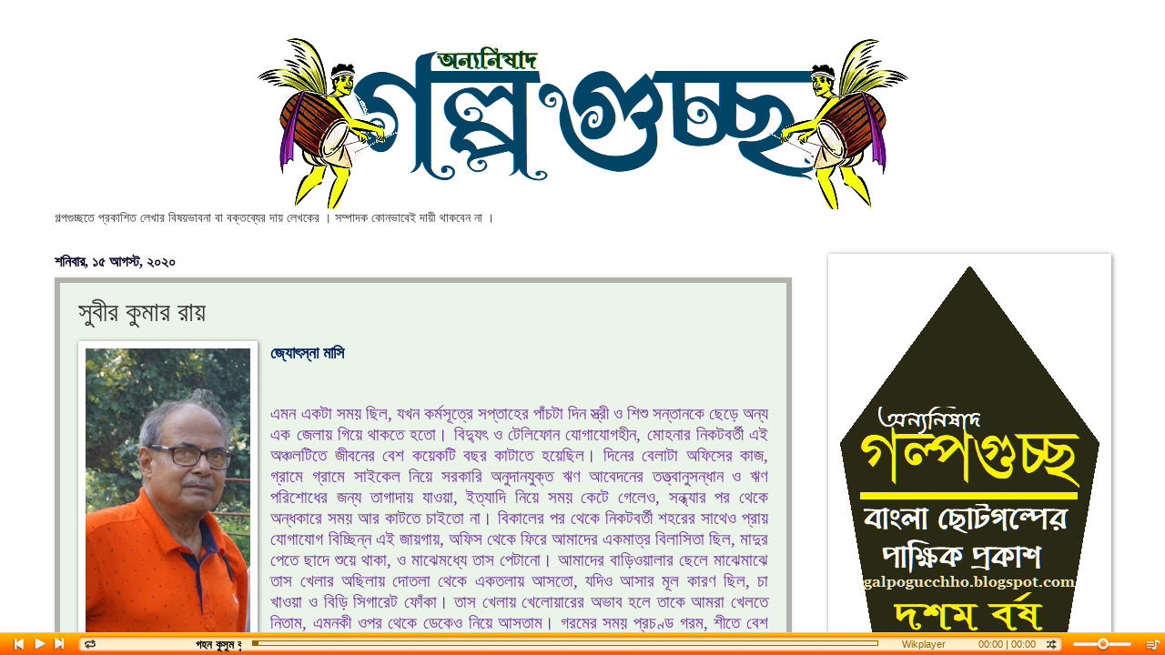

--- FILE ---
content_type: text/html; charset=UTF-8
request_url: https://galpogucchho.blogspot.com/2020/08/blog-post_51.html
body_size: 28051
content:
<!DOCTYPE html>
<html class='v2' dir='ltr' lang='bn' xmlns='http://www.w3.org/1999/xhtml' xmlns:b='http://www.google.com/2005/gml/b' xmlns:data='http://www.google.com/2005/gml/data' xmlns:expr='http://www.google.com/2005/gml/expr'>
<head>
<link href='https://www.blogger.com/static/v1/widgets/335934321-css_bundle_v2.css' rel='stylesheet' type='text/css'/>
<meta content='width=1100' name='viewport'/>
<meta content='text/html; charset=UTF-8' http-equiv='Content-Type'/>
<meta content='blogger' name='generator'/>
<link href='https://galpogucchho.blogspot.com/favicon.ico' rel='icon' type='image/x-icon'/>
<link href='https://galpogucchho.blogspot.com/2020/08/blog-post_51.html' rel='canonical'/>
<link rel="alternate" type="application/atom+xml" title=" &#39;গল&#2509;পগ&#2497;চ&#2509;ছ&#39; - Atom" href="https://galpogucchho.blogspot.com/feeds/posts/default" />
<link rel="alternate" type="application/rss+xml" title=" &#39;গল&#2509;পগ&#2497;চ&#2509;ছ&#39; - RSS" href="https://galpogucchho.blogspot.com/feeds/posts/default?alt=rss" />
<link rel="service.post" type="application/atom+xml" title=" &#39;গল&#2509;পগ&#2497;চ&#2509;ছ&#39; - Atom" href="https://www.blogger.com/feeds/6580121566126512482/posts/default" />

<link rel="alternate" type="application/atom+xml" title=" &#39;গল&#2509;পগ&#2497;চ&#2509;ছ&#39; - Atom" href="https://galpogucchho.blogspot.com/feeds/3592785052777256237/comments/default" />
<!--Can't find substitution for tag [blog.ieCssRetrofitLinks]-->
<link href='https://blogger.googleusercontent.com/img/b/R29vZ2xl/AVvXsEi0TOQh-KB3iBjRcz8ft9uqaHRLMd0sdS7p7QK9zc8wwsZSp9G2cV9K-f2QAV5nZCLRg4ztqLGa1W-gvTnz9dQXemauH1Eh8NI3f2AG4MKVy8lLc0F4oQbytCZeVj9vrRnS6Zo_4qSbU_4U/s320/Subir.jpg' rel='image_src'/>
<meta content='https://galpogucchho.blogspot.com/2020/08/blog-post_51.html' property='og:url'/>
<meta content='সুবীর কুমার রায়' property='og:title'/>
<meta content=' জ্যোৎস্না মাসি  ' property='og:description'/>
<meta content='https://blogger.googleusercontent.com/img/b/R29vZ2xl/AVvXsEi0TOQh-KB3iBjRcz8ft9uqaHRLMd0sdS7p7QK9zc8wwsZSp9G2cV9K-f2QAV5nZCLRg4ztqLGa1W-gvTnz9dQXemauH1Eh8NI3f2AG4MKVy8lLc0F4oQbytCZeVj9vrRnS6Zo_4qSbU_4U/w1200-h630-p-k-no-nu/Subir.jpg' property='og:image'/>
<title> 'গল&#2509;পগ&#2497;চ&#2509;ছ': স&#2497;ব&#2496;র ক&#2497;ম&#2494;র র&#2494;য়</title>
<style id='page-skin-1' type='text/css'><!--
/*
-----------------------------------------------
Blogger Template Style
Name:     Watermark
Designer: Blogger
URL:      www.blogger.com
----------------------------------------------- */
/* Use this with templates/1ktemplate-*.html */
/* Content
----------------------------------------------- */
body {
font: normal normal 15px Georgia, Utopia, 'Palatino Linotype', Palatino, serif;
color: #333333;
background: #ffffff none no-repeat scroll center center;
}
html body .content-outer {
min-width: 0;
max-width: 100%;
width: 100%;
}
.content-outer {
font-size: 92%;
}
a:link {
text-decoration:none;
color: #f00a48;
}
a:visited {
text-decoration:none;
color: #04253f;
}
a:hover {
text-decoration:underline;
color: #ff0000;
}
.body-fauxcolumns .cap-top {
margin-top: 30px;
background: #ffffff none no-repeat scroll center center;
height: 400px;
}
.content-inner {
padding: 0;
}
/* Header
----------------------------------------------- */
.header-inner .Header .titlewrapper,
.header-inner .Header .descriptionwrapper {
padding-left: 20px;
padding-right: 20px;
}
.Header h1 {
font: normal normal 60px Georgia, Utopia, 'Palatino Linotype', Palatino, serif;
color: #ffffff;
text-shadow: 2px 2px rgba(0, 0, 0, .1);
}
.Header h1 a {
color: #ffffff;
}
.Header .description {
font-size: 140%;
color: #ffffff;
}
/* Tabs
----------------------------------------------- */
.tabs-inner .section {
margin: 0 20px;
}
.tabs-inner .PageList, .tabs-inner .LinkList, .tabs-inner .Labels {
margin-left: -11px;
margin-right: -11px;
background-color: #ffdd99;
border-top: 3px solid #ffffff;
border-bottom: 3px solid #ffffff;
-moz-box-shadow: 0 0 10px rgba(0, 0, 0, .3);
-webkit-box-shadow: 0 0 10px rgba(0, 0, 0, .3);
-goog-ms-box-shadow: 0 0 10px rgba(0, 0, 0, .3);
box-shadow: 0 0 10px rgba(0, 0, 0, .3);
}
.tabs-inner .PageList .widget-content,
.tabs-inner .LinkList .widget-content,
.tabs-inner .Labels .widget-content {
margin: -3px -11px;
background: transparent url(https://resources.blogblog.com/blogblog/data/1kt/watermark/tabs_background_right_bubblegum.png)  no-repeat scroll right;
}
.tabs-inner .widget ul {
padding: 2px 25px;
max-height: 34px;
background: transparent url(https://resources.blogblog.com/blogblog/data/1kt/watermark/tabs_background_left_bubblegum.png) no-repeat scroll left;
}
.tabs-inner .widget li {
border: none;
}
.tabs-inner .widget li a {
display: inline-block;
padding: .25em 1em;
font: normal normal 20px Georgia, Utopia, 'Palatino Linotype', Palatino, serif;
color: #cc0033;
border-right: 1px solid transparent;
}
.tabs-inner .widget li:first-child a {
border-left: 1px solid transparent;
}
.tabs-inner .widget li.selected a, .tabs-inner .widget li a:hover {
color: #660000;
}
/* Headings
----------------------------------------------- */
h2 {
font: normal normal 20px Georgia, Utopia, 'Palatino Linotype', Palatino, serif;
color: #0c0428;
margin: 0 0 .5em;
}
h2.date-header {
font: normal bold 16px Georgia, Utopia, 'Palatino Linotype', Palatino, serif;
color: #0c0428;
}
/* Main
----------------------------------------------- */
.main-inner .column-center-inner,
.main-inner .column-left-inner,
.main-inner .column-right-inner {
padding: 0 5px;
}
.main-outer {
margin-top: 0;
background: transparent none no-repeat scroll top left;
}
.main-inner {
padding-top: 30px;
}
.main-cap-top {
position: relative;
}
.main-cap-top .cap-right {
position: absolute;
height: 0;
width: 100%;
bottom: 0;
background: transparent none repeat-x scroll bottom center;
}
.main-cap-top .cap-left {
position: absolute;
height: 245px;
width: 280px;
right: 0;
bottom: 0;
background: transparent none no-repeat scroll bottom left;
}
/* Posts
----------------------------------------------- */
.post-outer {
padding: 15px 20px;
margin: 0 0 25px;
background: #ebf4e8 none repeat scroll top left;
_background-image: none;
border: solid 6px #b2b2ac;
-moz-box-shadow: 0 0 5px rgba(0, 0, 0, .1);
-webkit-box-shadow: 0 0 5px rgba(0, 0, 0, .1);
-goog-ms-box-shadow: 0 0 5px rgba(0, 0, 0, .1);
box-shadow: 0 0 5px rgba(0, 0, 0, .1);
}
h3.post-title {
font: normal normal 30px Georgia, Utopia, 'Palatino Linotype', Palatino, serif;
margin: 0;
}
.comments h4 {
font: normal normal 30px Georgia, Utopia, 'Palatino Linotype', Palatino, serif;
margin: 1em 0 0;
}
.post-body {
font-size: 105%;
line-height: 1.5;
position: relative;
}
.post-header {
margin: 0 0 1em;
color: #333333;
}
.post-footer {
margin: 10px 0 0;
padding: 10px 0 0;
color: #333333;
border-top: dashed 1px #777777;
}
#blog-pager {
font-size: 140%
}
#comments .comment-author {
padding-top: 1.5em;
border-top: dashed 1px #777777;
background-position: 0 1.5em;
}
#comments .comment-author:first-child {
padding-top: 0;
border-top: none;
}
.avatar-image-container {
margin: .2em 0 0;
}
/* Comments
----------------------------------------------- */
.comments .comments-content .icon.blog-author {
background-repeat: no-repeat;
background-image: url([data-uri]);
}
.comments .comments-content .loadmore a {
border-top: 1px solid #777777;
border-bottom: 1px solid #777777;
}
.comments .continue {
border-top: 2px solid #777777;
}
/* Widgets
----------------------------------------------- */
.widget ul, .widget #ArchiveList ul.flat {
padding: 0;
list-style: none;
}
.widget ul li, .widget #ArchiveList ul.flat li {
padding: .35em 0;
text-indent: 0;
border-top: dashed 1px #777777;
}
.widget ul li:first-child, .widget #ArchiveList ul.flat li:first-child {
border-top: none;
}
.widget .post-body ul {
list-style: disc;
}
.widget .post-body ul li {
border: none;
}
.widget .zippy {
color: #777777;
}
.post-body img, .post-body .tr-caption-container, .Profile img, .Image img,
.BlogList .item-thumbnail img {
padding: 5px;
background: #fff;
-moz-box-shadow: 1px 1px 5px rgba(0, 0, 0, .5);
-webkit-box-shadow: 1px 1px 5px rgba(0, 0, 0, .5);
-goog-ms-box-shadow: 1px 1px 5px rgba(0, 0, 0, .5);
box-shadow: 1px 1px 5px rgba(0, 0, 0, .5);
}
.post-body img, .post-body .tr-caption-container {
padding: 8px;
}
.post-body .tr-caption-container {
color: #333333;
}
.post-body .tr-caption-container img {
padding: 0;
background: transparent;
border: none;
-moz-box-shadow: 0 0 0 rgba(0, 0, 0, .1);
-webkit-box-shadow: 0 0 0 rgba(0, 0, 0, .1);
-goog-ms-box-shadow: 0 0 0 rgba(0, 0, 0, .1);
box-shadow: 0 0 0 rgba(0, 0, 0, .1);
}
/* Footer
----------------------------------------------- */
.footer-outer {
color:#333333;
background: #ffffff url(https://resources.blogblog.com/blogblog/data/1kt/watermark/body_background_birds.png) repeat scroll top left;
}
.footer-outer a {
color: #cc0033;
}
.footer-outer a:visited {
color: #aa0033;
}
.footer-outer a:hover {
color: #aa0033;
}
.footer-outer .widget h2 {
color: #04253f;
}
/* Mobile
----------------------------------------------- */
body.mobile  {
background-size: 100% auto;
}
.mobile .body-fauxcolumn-outer {
background: transparent none repeat scroll top left;
}
html .mobile .mobile-date-outer {
border-bottom: none;
background: #ebf4e8 none repeat scroll top left;
_background-image: none;
margin-bottom: 10px;
}
.mobile .main-inner .date-outer {
padding: 0;
}
.mobile .main-inner .date-header {
margin: 10px;
}
.mobile .main-cap-top {
z-index: -1;
}
.mobile .content-outer {
font-size: 100%;
}
.mobile .post-outer {
padding: 10px;
}
.mobile .main-cap-top .cap-left {
background: transparent none no-repeat scroll bottom left;
}
.mobile .body-fauxcolumns .cap-top {
margin: 0;
}
.mobile-link-button {
background: #ebf4e8 none repeat scroll top left;
}
.mobile-link-button a:link, .mobile-link-button a:visited {
color: #f00a48;
}
.mobile-index-date .date-header {
color: #0c0428;
}
.mobile-index-contents {
color: #333333;
}
.mobile .tabs-inner .section {
margin: 0;
}
.mobile .tabs-inner .PageList {
margin-left: 0;
margin-right: 0;
}
.mobile .tabs-inner .PageList .widget-content {
margin: 0;
color: #660000;
background: #ebf4e8 none repeat scroll top left;
}
.mobile .tabs-inner .PageList .widget-content .pagelist-arrow {
border-left: 1px solid transparent;
}

--></style>
<style id='template-skin-1' type='text/css'><!--
body {
min-width: 1200px;
}
.content-outer, .content-fauxcolumn-outer, .region-inner {
min-width: 1200px;
max-width: 1200px;
_width: 1200px;
}
.main-inner .columns {
padding-left: 0px;
padding-right: 350px;
}
.main-inner .fauxcolumn-center-outer {
left: 0px;
right: 350px;
/* IE6 does not respect left and right together */
_width: expression(this.parentNode.offsetWidth -
parseInt("0px") -
parseInt("350px") + 'px');
}
.main-inner .fauxcolumn-left-outer {
width: 0px;
}
.main-inner .fauxcolumn-right-outer {
width: 350px;
}
.main-inner .column-left-outer {
width: 0px;
right: 100%;
margin-left: -0px;
}
.main-inner .column-right-outer {
width: 350px;
margin-right: -350px;
}
#layout {
min-width: 0;
}
#layout .content-outer {
min-width: 0;
width: 800px;
}
#layout .region-inner {
min-width: 0;
width: auto;
}
body#layout div.add_widget {
padding: 8px;
}
body#layout div.add_widget a {
margin-left: 32px;
}
--></style>
<link href='https://www.blogger.com/dyn-css/authorization.css?targetBlogID=6580121566126512482&amp;zx=1769cf6b-76f3-4455-ae44-e0272555832f' media='none' onload='if(media!=&#39;all&#39;)media=&#39;all&#39;' rel='stylesheet'/><noscript><link href='https://www.blogger.com/dyn-css/authorization.css?targetBlogID=6580121566126512482&amp;zx=1769cf6b-76f3-4455-ae44-e0272555832f' rel='stylesheet'/></noscript>
<meta name='google-adsense-platform-account' content='ca-host-pub-1556223355139109'/>
<meta name='google-adsense-platform-domain' content='blogspot.com'/>

</head>
<body class='loading variant-bubblegum'>
<div class='navbar no-items section' id='navbar' name='Navbar'>
</div>
<div class='body-fauxcolumns'>
<div class='fauxcolumn-outer body-fauxcolumn-outer'>
<div class='cap-top'>
<div class='cap-left'></div>
<div class='cap-right'></div>
</div>
<div class='fauxborder-left'>
<div class='fauxborder-right'></div>
<div class='fauxcolumn-inner'>
</div>
</div>
<div class='cap-bottom'>
<div class='cap-left'></div>
<div class='cap-right'></div>
</div>
</div>
</div>
<div class='content'>
<div class='content-fauxcolumns'>
<div class='fauxcolumn-outer content-fauxcolumn-outer'>
<div class='cap-top'>
<div class='cap-left'></div>
<div class='cap-right'></div>
</div>
<div class='fauxborder-left'>
<div class='fauxborder-right'></div>
<div class='fauxcolumn-inner'>
</div>
</div>
<div class='cap-bottom'>
<div class='cap-left'></div>
<div class='cap-right'></div>
</div>
</div>
</div>
<div class='content-outer'>
<div class='content-cap-top cap-top'>
<div class='cap-left'></div>
<div class='cap-right'></div>
</div>
<div class='fauxborder-left content-fauxborder-left'>
<div class='fauxborder-right content-fauxborder-right'></div>
<div class='content-inner'>
<header>
<div class='header-outer'>
<div class='header-cap-top cap-top'>
<div class='cap-left'></div>
<div class='cap-right'></div>
</div>
<div class='fauxborder-left header-fauxborder-left'>
<div class='fauxborder-right header-fauxborder-right'></div>
<div class='region-inner header-inner'>
<div class='header section' id='header' name='শিরোনাম'><div class='widget Header' data-version='1' id='Header1'>
<div id='header-inner'>
<a href='https://galpogucchho.blogspot.com/' style='display: block'>
<img alt=' &#39;গল্পগুচ্ছ&#39;' height='200px; ' id='Header1_headerimg' src='https://blogger.googleusercontent.com/img/a/AVvXsEgcyFbi0NIUuOnNz-r-CjdzYQgVVTcILUxWyiij24rnsot2ty0Jehc2jaL36L57_MRJ4XaplOUATbUvaNE2hMCczOdCrQyyB5-plQhPrZJBNiQJ8IyFeel6f39-J-rMWxJ8Ge0bvPvmoTrjnT3uBI7goi8pD0MwKSSAxMXuin-l0Pe28gDpxuX5qjgltEo=s1200' style='display: block' width='1200px; '/>
</a>
</div>
</div></div>
</div>
</div>
<div class='header-cap-bottom cap-bottom'>
<div class='cap-left'></div>
<div class='cap-right'></div>
</div>
</div>
</header>
<div class='tabs-outer'>
<div class='tabs-cap-top cap-top'>
<div class='cap-left'></div>
<div class='cap-right'></div>
</div>
<div class='fauxborder-left tabs-fauxborder-left'>
<div class='fauxborder-right tabs-fauxborder-right'></div>
<div class='region-inner tabs-inner'>
<div class='tabs section' id='crosscol' name='ক্রস-কলাম'><div class='widget Text' data-version='1' id='Text2'>
<div class='widget-content'>
গল&#2509;পগ&#2497;চ&#2509;ছত&#2503; প&#2509;রক&#2494;শ&#2495;ত ল&#2503;খ&#2494;র ব&#2495;ষয়ভ&#2494;বন&#2494; ব&#2494; বক&#2509;তব&#2509;য&#2503;র দ&#2494;য় ল&#2503;খক&#2503;র &#2404; সম&#2509;প&#2494;দক ক&#2507;নভ&#2494;ব&#2503;ই দ&#2494;য়&#2496; থ&#2494;কব&#2503;ন ন&#2494; &#2404;
</div>
<div class='clear'></div>
</div></div>
<div class='tabs no-items section' id='crosscol-overflow' name='Cross-Column 2'></div>
</div>
</div>
<div class='tabs-cap-bottom cap-bottom'>
<div class='cap-left'></div>
<div class='cap-right'></div>
</div>
</div>
<div class='main-outer'>
<div class='main-cap-top cap-top'>
<div class='cap-left'></div>
<div class='cap-right'></div>
</div>
<div class='fauxborder-left main-fauxborder-left'>
<div class='fauxborder-right main-fauxborder-right'></div>
<div class='region-inner main-inner'>
<div class='columns fauxcolumns'>
<div class='fauxcolumn-outer fauxcolumn-center-outer'>
<div class='cap-top'>
<div class='cap-left'></div>
<div class='cap-right'></div>
</div>
<div class='fauxborder-left'>
<div class='fauxborder-right'></div>
<div class='fauxcolumn-inner'>
</div>
</div>
<div class='cap-bottom'>
<div class='cap-left'></div>
<div class='cap-right'></div>
</div>
</div>
<div class='fauxcolumn-outer fauxcolumn-left-outer'>
<div class='cap-top'>
<div class='cap-left'></div>
<div class='cap-right'></div>
</div>
<div class='fauxborder-left'>
<div class='fauxborder-right'></div>
<div class='fauxcolumn-inner'>
</div>
</div>
<div class='cap-bottom'>
<div class='cap-left'></div>
<div class='cap-right'></div>
</div>
</div>
<div class='fauxcolumn-outer fauxcolumn-right-outer'>
<div class='cap-top'>
<div class='cap-left'></div>
<div class='cap-right'></div>
</div>
<div class='fauxborder-left'>
<div class='fauxborder-right'></div>
<div class='fauxcolumn-inner'>
</div>
</div>
<div class='cap-bottom'>
<div class='cap-left'></div>
<div class='cap-right'></div>
</div>
</div>
<!-- corrects IE6 width calculation -->
<div class='columns-inner'>
<div class='column-center-outer'>
<div class='column-center-inner'>
<div class='main section' id='main' name='প্রধান'><div class='widget Blog' data-version='1' id='Blog1'>
<div class='blog-posts hfeed'>

          <div class="date-outer">
        
<h2 class='date-header'><span>শন&#2495;ব&#2494;র, ১৫ আগস&#2509;ট, ২০২০</span></h2>

          <div class="date-posts">
        
<div class='post-outer'>
<div class='post hentry uncustomized-post-template' itemprop='blogPost' itemscope='itemscope' itemtype='http://schema.org/BlogPosting'>
<meta content='https://blogger.googleusercontent.com/img/b/R29vZ2xl/AVvXsEi0TOQh-KB3iBjRcz8ft9uqaHRLMd0sdS7p7QK9zc8wwsZSp9G2cV9K-f2QAV5nZCLRg4ztqLGa1W-gvTnz9dQXemauH1Eh8NI3f2AG4MKVy8lLc0F4oQbytCZeVj9vrRnS6Zo_4qSbU_4U/s320/Subir.jpg' itemprop='image_url'/>
<meta content='6580121566126512482' itemprop='blogId'/>
<meta content='3592785052777256237' itemprop='postId'/>
<a name='3592785052777256237'></a>
<h3 class='post-title entry-title' itemprop='name'>
স&#2497;ব&#2496;র ক&#2497;ম&#2494;র র&#2494;য়
</h3>
<div class='post-header'>
<div class='post-header-line-1'></div>
</div>
<div class='post-body entry-content' id='post-body-3592785052777256237' itemprop='description articleBody'>
<div dir="ltr" style="text-align: left;" trbidi="on">
<a href="https://blogger.googleusercontent.com/img/b/R29vZ2xl/AVvXsEi0TOQh-KB3iBjRcz8ft9uqaHRLMd0sdS7p7QK9zc8wwsZSp9G2cV9K-f2QAV5nZCLRg4ztqLGa1W-gvTnz9dQXemauH1Eh8NI3f2AG4MKVy8lLc0F4oQbytCZeVj9vrRnS6Zo_4qSbU_4U/s1600/Subir.jpg" imageanchor="1" style="clear: left; float: left; margin-bottom: 1em; margin-right: 1em;"><img border="0" data-original-height="525" data-original-width="297" height="320" src="https://blogger.googleusercontent.com/img/b/R29vZ2xl/AVvXsEi0TOQh-KB3iBjRcz8ft9uqaHRLMd0sdS7p7QK9zc8wwsZSp9G2cV9K-f2QAV5nZCLRg4ztqLGa1W-gvTnz9dQXemauH1Eh8NI3f2AG4MKVy8lLc0F4oQbytCZeVj9vrRnS6Zo_4qSbU_4U/s320/Subir.jpg" width="181" /></a><b style="color: #002060; font-family: adorsholipi; text-align: justify;"><span style="font-size: large;">জ&#2509;য&#2507;ৎস&#2509;ন&#2494; ম&#2494;স&#2495;</span></b><br />
<a name="more"></a><br />
<div class="MsoNormal" style="text-align: justify;">
<br /></div>
<div class="MsoNormal" style="text-align: justify;">
<span lang="AR-SA" style="color: #7030a0; font-family: &quot;adorsholipi&quot;; font-size: 14.0pt; line-height: 115%;">এমন একট&#2494; সময় ছ&#2495;ল, যখন কর&#2509;মস&#2498;ত&#2509;র&#2503; সপ&#2509;ত&#2494;হ&#2503;র প&#2494;&#2433;চট&#2494; দ&#2495;ন
স&#2509;ত&#2509;র&#2496; ও শ&#2495;শ&#2497; সন&#2509;ত&#2494;নক&#2503; ছ&#2503;ড়&#2503; অন&#2509;য এক জ&#2503;ল&#2494;য় গ&#2495;য়&#2503; থ&#2494;কত&#2503; হত&#2507;&#2404; ব&#2495;দ&#2509;য&#2497;ৎ ও ট&#2503;ল&#2495;ফ&#2507;ন
য&#2507;গ&#2494;য&#2507;গহ&#2496;ন, ম&#2507;হন&#2494;র ন&#2495;কটবর&#2509;ত&#2496; এই অঞ&#2509;চলট&#2495;ত&#2503; জ&#2496;বন&#2503;র ব&#2503;শ কয়&#2503;কট&#2495; বছর ক&#2494;ট&#2494;ত&#2503; হয়&#2503;ছ&#2495;ল&#2404; দ&#2495;ন&#2503;র
ব&#2503;ল&#2494;ট&#2494; অফ&#2495;স&#2503;র ক&#2494;জ, গ&#2509;র&#2494;ম&#2503; গ&#2509;র&#2494;ম&#2503; স&#2494;ইক&#2503;ল ন&#2495;য়&#2503; সরক&#2494;র&#2495; অন&#2497;দ&#2494;নয&#2497;ক&#2509;ত ঋণ আব&#2503;দন&#2503;র
তত&#2509;ত&#2509;ব&#2494;ন&#2497;সন&#2509;ধ&#2494;ন ও ঋণ পর&#2495;শ&#2507;ধ&#2503;র জন&#2509;য ত&#2494;গ&#2494;দ&#2494;য় য&#2494;ওয়&#2494;, ইত&#2509;য&#2494;দ&#2495; ন&#2495;য়&#2503; সময় ক&#2503;ট&#2503; গ&#2503;ল&#2503;ও,
সন&#2509;ধ&#2509;য&#2494;র পর থ&#2503;ক&#2503; অন&#2509;ধক&#2494;র&#2503; সময় আর ক&#2494;টত&#2503; চ&#2494;ইত&#2507; ন&#2494;&#2404; ব&#2495;ক&#2494;ল&#2503;র পর থ&#2503;ক&#2503; ন&#2495;কটবর&#2509;ত&#2496;
শহর&#2503;র স&#2494;থ&#2503;ও প&#2509;র&#2494;য় য&#2507;গ&#2494;য&#2507;গ ব&#2495;চ&#2509;ছ&#2495;ন&#2509;ন এই জ&#2494;য়গ&#2494;য়, অফ&#2495;স থ&#2503;ক&#2503; ফ&#2495;র&#2503; আম&#2494;দ&#2503;র একম&#2494;ত&#2509;র
ব&#2495;ল&#2494;স&#2495;ত&#2494; ছ&#2495;ল, ম&#2494;দ&#2497;র প&#2503;ত&#2503; ছ&#2494;দ&#2503; শ&#2497;য়&#2503; থ&#2494;ক&#2494;, ও ম&#2494;ঝ&#2503;মধ&#2509;য&#2503; ত&#2494;স প&#2503;ট&#2494;ন&#2507;&#2404; আম&#2494;দ&#2503;র
ব&#2494;ড়&#2495;ওয়&#2494;ল&#2494;র ছ&#2503;ল&#2503; ম&#2494;ঝ&#2503;ম&#2494;ঝ&#2503; ত&#2494;স খ&#2503;ল&#2494;র অছ&#2495;ল&#2494;য় দ&#2507;তল&#2494; থ&#2503;ক&#2503; একতল&#2494;য় আসত&#2507;, যদ&#2495;ও আস&#2494;র ম&#2498;ল
ক&#2494;রণ ছ&#2495;ল, চ&#2494; খ&#2494;ওয়&#2494; ও ব&#2495;ড়&#2495; স&#2495;গ&#2494;র&#2503;ট ফ&#2507;&#2433;ক&#2494;&#2404; ত&#2494;স খ&#2503;ল&#2494;য় খ&#2503;ল&#2507;য়&#2494;র&#2503;র অভ&#2494;ব হল&#2503; ত&#2494;ক&#2503; আমর&#2494;
খ&#2503;লত&#2503; ন&#2495;ত&#2494;ম, এমনক&#2496; ওপর থ&#2503;ক&#2503; ড&#2503;ক&#2503;ও ন&#2495;য়&#2503; আসত&#2494;ম&#2404; গরম&#2503;র সময় প&#2509;রচণ&#2509;ড গরম, শ&#2496;ত&#2503; ব&#2503;শ
ঠ&#2494;ন&#2509;ড&#2494;, ও বর&#2509;ষ&#2494;ক&#2494;ল&#2503; জলক&#2494;দ&#2494; ও ভয়&#2434;কর স&#2494;প&#2503;র উপদ&#2509;রব ন&#2495;য়&#2503; দ&#2495;ন ক&#2503;ট&#2503; য&#2503;ত&#2507;&#2404;<o:p></o:p></span></div>
<div class="MsoNormal" style="text-align: justify;">
<span lang="AR-SA" style="color: #7030a0; font-family: &quot;adorsholipi&quot;; font-size: 14.0pt; line-height: 115%;"><br /></span></div>
<div class="MsoNormal" style="text-align: justify;">
<span lang="AR-SA" style="color: #7030a0; font-family: &quot;adorsholipi&quot;; font-size: 14.0pt; line-height: 115%;">আমর&#2494; একই অফ&#2495;স&#2503;র প&#2494;&#2433;চজন, একট&#2494; দ&#2507;তল&#2494; ব&#2494;ড়&#2495;র একতল&#2494;য় ম&#2503;স
কর&#2503; থ&#2494;কত&#2494;ম&#2404; জ&#2509;য&#2507;ৎস&#2509;ন&#2494; ন&#2494;ম&#2503; একজন বয়স&#2509;ক&#2494; র&#2494;ন&#2509;ন&#2494;র ম&#2494;স&#2495; দ&#2497;ব&#2503;ল&#2494; র&#2494;ন&#2509;ন&#2494; কর&#2503; দ&#2495;য়&#2503; য&#2503;ত&#2404;
ওই অঞ&#2509;চল&#2503; পয়স&#2494; খরচ কর&#2503; ব&#2494;ড়&#2495;ত&#2503; র&#2494;ন&#2509;ন&#2494; কর&#2503; দ&#2495;য়&#2503; য&#2494;ব&#2494;র জন&#2509;য র&#2494;ন&#2509;ন&#2494;র ল&#2507;ক র&#2494;খ&#2494;র মত&#2507;
বসব&#2494;সক&#2494;র&#2496; ম&#2494;ন&#2497;ষ ব&#2495;শ&#2503;ষ ছ&#2495;ল ন&#2494; বলল&#2503;ই চল&#2503;&#2404; আম&#2494;দ&#2503;র মত&#2507; কর&#2509;মস&#2498;ত&#2509;র&#2503; য&#2494;র&#2494; ব&#2494;ইর&#2503; থ&#2503;ক&#2503;
আসত&#2507;, ত&#2494;র&#2494; ক&#2494;জ&#2503;র শ&#2503;ষ&#2503; অধ&#2495;ক&#2494;&#2434;শই ন&#2495;জ ন&#2495;জ ব&#2494;স&#2494;য় ফ&#2495;র&#2503; য&#2503;ত, অথব&#2494; ন&#2495;জ&#2503;র র&#2494;ন&#2509;ন&#2494; ক&#2507;নমত&#2503;
ন&#2495;জ&#2503;ই কর&#2503; ন&#2495;ত&#2507;&#2404; গর&#2495;ব এল&#2494;ক&#2494;, ক&#2494;জ&#2503;ই খ&#2507;&#2433;জ করল&#2503; হয়ত&#2507; অন&#2509;য র&#2494;ন&#2509;ন&#2494;র ল&#2507;ক প&#2494;ওয়&#2494; গ&#2503;ল&#2503;ও
প&#2494;ওয়&#2494; য&#2503;ত&#2503; প&#2494;রত&#2507;, ক&#2495;ন&#2509;ত&#2497; আম&#2494;দ&#2503;র র&#2494;ন&#2509;ন&#2494;র ম&#2494;স&#2495;র মত&#2507; পর&#2495;ষ&#2509;ক&#2494;র পর&#2495;চ&#2509;ছন&#2509;ন ও এহ&#2503;ন
স&#2497;স&#2509;ব&#2494;দ&#2497; র&#2494;ন&#2509;ন&#2494;র হ&#2494;ত&#2503;র একজন দ&#2509;ব&#2495;ত&#2496;য় ম&#2494;স&#2495;র সন&#2509;ধ&#2494;ন প&#2494;ওয়&#2494; শ&#2497;ধ&#2497; শক&#2509;ত নয়, হয়ত&#2507;
অসম&#2509;ভবই ছ&#2495;ল&#2404; স&#2509;ব&#2494;ভ&#2494;ব&#2495;কভ&#2494;ব&#2503; ম&#2503;স&#2503;র এক একজন এক এক প&#2509;রক&#2499;ত&#2495;র হল&#2503;ও, প&#2494;ত&#2509;র&#2503;র অভ&#2494;ব&#2503; ত&#2503;ল
ও জল একই প&#2494;ত&#2509;র&#2503; সহ&#2494;বস&#2509;থ&#2494;ন করত&#2503; ব&#2494;ধ&#2509;য হত&#2507;&#2404; দ&#2496;র&#2509;ঘদ&#2495;ন আগ&#2503; ম&#2494;স&#2495;র স&#2509;ব&#2494;ম&#2496; বসন&#2509;ত,
স&#2509;থ&#2494;ন&#2496;য় এল&#2494;ক&#2494;র আরও অন&#2503;ক&#2503;র মত&#2507;ই ম&#2494;স&#2495;ক&#2503; ছ&#2503;ড়&#2503; অন&#2509;য একট&#2495; মহ&#2495;ল&#2494;র স&#2494;থ&#2503; বসব&#2494;স করত&#2503;
শ&#2497;র&#2497; কর&#2503;&#2404; এট&#2494; ওই অঞ&#2509;চল&#2503; অত&#2509;যন&#2509;ত স&#2509;ব&#2494;ভ&#2494;ব&#2495;ক ও ন&#2495;র&#2509;দ&#2507;ষ কর&#2509;ম বল&#2503;ই প&#2509;রচল&#2495;ত ও ব&#2495;ব&#2503;চ&#2495;ত
ছ&#2495;ল&#2404; অন&#2503;কট&#2494; ল&#2494;ক&#2509;স ছ&#2503;ড়&#2503; স&#2495;ন&#2509;থল স&#2494;ব&#2494;ন ব&#2509;যবহ&#2494;র কর&#2494;র মত&#2507;ই স&#2509;ব&#2494;ভ&#2494;ব&#2495;ক ব&#2509;য&#2494;প&#2494;র&#2404; ফল&#2503;
ম&#2494;স&#2495;র কপ&#2494;ল&#2503; বসন&#2509;ত&#2503;র দ&#2503;ওয়&#2494; উপহ&#2494;র স&#2509;বর&#2498;প একট&#2495; কন&#2509;য&#2494; সন&#2509;ত&#2494;ন, ও ত&#2494;ক&#2503; ম&#2494;ন&#2497;ষ কর&#2494;
ছ&#2494;ড়&#2494;, এই স&#2497;দ&#2496;র&#2509;ঘ জ&#2496;বন&#2503; আর ক&#2507;ন স&#2497;খ&#2503;র ম&#2497;খ দ&#2503;খ&#2494;র স&#2508;ভ&#2494;গ&#2509;য হয়ন&#2495;&#2404; উপ&#2494;য় ন&#2494; থ&#2494;ক&#2494;য় ম&#2494;স&#2495;
ত&#2494;র ম&#2503;য়&#2503; জ&#2494;ম&#2494;ইয়&#2503;র ক&#2494;ছ&#2503; ত&#2494;দ&#2503;র ক&#2494;জ&#2503;র ল&#2507;ক&#2503;র মত&#2507;ই থ&#2494;কত&#2507;&#2404; অন&#2503;ক সময় ম&#2503;য়&#2503; ও জ&#2494;ম&#2494;ই ত&#2494;র
স&#2494;থ&#2503; খ&#2497;ব খ&#2494;র&#2494;প ব&#2509;যবহ&#2494;র কর&#2503; বল&#2503; শ&#2497;নত&#2494;ম&#2404; জ&#2494;ম&#2494;ই ত&#2494;ক&#2503; ত&#2494;র ব&#2494;ড়&#2495; থ&#2503;ক&#2503; ত&#2494;ড়&#2495;য়&#2503; দ&#2503;ব&#2494;র
কথ&#2494; বলল&#2503;ও, আম&#2494;র ভয়&#2503; স&#2503; খ&#2497;ব একট&#2494; ব&#2494;ড়&#2494;ব&#2494;ড়&#2495; কর&#2494;র স&#2494;হস দ&#2503;খ&#2494;ত&#2507; ন&#2494;, ক&#2494;রণ অল&#2509;প ট&#2494;ক&#2494;
হল&#2503;ও, আম&#2494;র ব&#2509;য&#2494;ঙ&#2509;ক&#2503; ত&#2494;র ন&#2494;ম&#2503; একট&#2494; সরক&#2494;র&#2495; ল&#2507;ন ছ&#2495;ল&#2404; ক&#2494;জ&#2503;ই একম&#2494;ত&#2509;র আপন&#2494;র ল&#2507;ক হল&#2503;ও,
ত&#2494;র স&#2509;ব&#2494;ম&#2496;, কন&#2509;য&#2494;, ব&#2494; জ&#2494;ম&#2494;ত&#2494;</span><span style="color: #7030a0; font-family: &quot;adorsholipi&quot;; font-size: 14.0pt; line-height: 115%;">,<span lang="AR-SA"> ক&#2503;উই ত&#2494;র প&#2509;রক&#2499;ত আপন&#2494;র ল&#2507;ক ছ&#2495;ল ন&#2494;&#2404; ত&#2509;র&#2495;ভ&#2498;বন&#2503; ত&#2494;র আপন&#2494;র বলত&#2503; ছ&#2495;ল
খ&#2494;নকয়&#2503;ক ছ&#2494;গল&#2404; অধ&#2495;ক&#2494;&#2434;শ দ&#2495;নই সন&#2509;ধ&#2509;য&#2494;য় ম&#2494;স&#2495; আসত&#2503; ব&#2503;শ দ&#2503;র&#2495; কর&#2503; দ&#2495;ত&#2507;&#2404; চ&#2494;য়&#2503;র আশ&#2494;য়
অন&#2509;ধক&#2494;র&#2503; আমর&#2494; প&#2494;&#2433;চজন ত&#2496;র&#2509;থ&#2503;র ক&#2494;ক&#2503;র মত&#2507; অপ&#2503;ক&#2509;ষ&#2494; কর&#2503; বস&#2503; থ&#2494;কত&#2494;ম&#2404; ঘর&#2503;র ভ&#2495;তর থ&#2503;ক&#2503;ই
আমর&#2494; ম&#2494;স&#2495;র আগমন ব&#2494;র&#2509;ত&#2494; প&#2503;য়&#2503; য&#2503;ত&#2494;ম&#2404; সমগ&#2509;র প&#2499;থ&#2495;ব&#2496;র প&#2509;রত&#2495; ব&#2495;ড়ব&#2495;ড় কর&#2503; ব&#2495;ষ&#2507;দগ&#2494;র করত&#2503;
করত&#2503; ঘর&#2503; ঢ&#2497;কত&#2507;&#2404; র&#2494;গ ক&#2509;ষ&#2507;ভ দ&#2497;&#2435;খ, অভ&#2495;ম&#2494;ন, সবক&#2495;ছ&#2497; একট&#2494;ই ক&#2494;রণ&#2503;, আর স&#2503;ট&#2494; ত&#2494;র ছ&#2494;গল
খ&#2497;&#2433;জ&#2503; ন&#2494; প&#2494;ওয়&#2494;&#2404; প&#2509;র&#2494;য় র&#2507;জই য&#2497;ক&#2509;ত&#2495; কর&#2503; ক&#2507;ন ন&#2494; ক&#2507;ন ছ&#2494;গল আম&#2494;দ&#2503;র অস&#2497;ব&#2495;ধ&#2494;য় ফ&#2503;ল&#2494;র
জন&#2509;য আত&#2509;মগ&#2507;পন কর&#2503; ক&#2503;ন থ&#2494;কত&#2507; জ&#2494;ন&#2494;র স&#2497;য&#2507;গ হয়ন&#2495;&#2404;<o:p></o:p></span></span></div>
<div class="MsoNormal" style="text-align: justify;">
<span style="color: #7030a0; font-family: &quot;adorsholipi&quot;; font-size: 14.0pt; line-height: 115%;"><span lang="AR-SA"><br /></span></span></div>
<div class="MsoNormal" style="text-align: justify;">
<span lang="AR-SA" style="color: #7030a0; font-family: &quot;adorsholipi&quot;; font-size: 14.0pt; line-height: 115%;">আম&#2494;দ&#2503;র ম&#2503;স&#2503;র র&#2494;ন&#2509;ন&#2494;র জ&#2494;য়গ&#2494;য় দ&#2497;ট&#2507; ক&#2494;ঠ&#2503;র ত&#2494;ক&#2503; ব&#2495;ভ&#2495;ন&#2509;ন
ক&#2508;ট&#2507;য় ড&#2494;ল ত&#2503;ল ন&#2497;ন মশল&#2494; ইত&#2509;য&#2494;দ&#2495; র&#2494;ন&#2509;ন&#2494;র উপকরণ র&#2494;খ&#2494; থ&#2494;কত&#2507;, ম&#2494;স&#2495;ই গ&#2497;ছ&#2495;য়&#2503; র&#2494;খত&#2507;&#2404; ম&#2494;স&#2495;র
ফরম&#2494;শ মত&#2507; আমর&#2494; শ&#2497;ধ&#2497; ক&#2495;ন&#2503; এন&#2503; দ&#2495;য়&#2503;ই আম&#2494;দ&#2503;র দ&#2494;য়&#2495;ত&#2509;ব&#2503; ইত&#2495; ট&#2494;নত&#2494;ম, ক&#2507;ন ক&#2508;ট&#2507;য় ক&#2495; আছ&#2503;
ব&#2494; কতট&#2494; আছ&#2503; খ&#2507;&#2433;জ র&#2494;খ&#2494;রও প&#2509;রয়&#2507;জন ব&#2507;ধ করত&#2494;ম ন&#2494;&#2404; ম&#2503;স জ&#2496;বন&#2503;র স&#2494;থ&#2503; য&#2494;র&#2494; পর&#2495;চ&#2495;ত ত&#2494;র&#2494;
জ&#2494;ন&#2503;ন, য&#2503; ম&#2503;স&#2503;র ব&#2495;ভ&#2495;ন&#2509;ন সদস&#2509;য&#2503;র পছন&#2509;দ অপছন&#2509;দ, খ&#2494;দ&#2509;যর&#2497;চ&#2495;, পর&#2495;ষ&#2509;ক&#2494;র পর&#2495;চ&#2509;ছন&#2509;নত&#2494;,
ইত&#2509;য&#2494;দ&#2495; ভ&#2495;ন&#2509;ন ধরণ&#2503;র হয়&#2404; আম&#2494;দ&#2503;র ম&#2503;সও ত&#2494;র ব&#2509;যত&#2495;ক&#2509;রম ছ&#2495;ল ন&#2494;&#2404; একফ&#2494;ল&#2495; র&#2494;ন&#2509;ন&#2494;র
জ&#2494;য়গ&#2494;ট&#2494;র ঠ&#2495;ক প&#2494;শ&#2503;ই ছ&#2495;ল আরও ছ&#2507;ট একট&#2494; ব&#2494;থর&#2498;ম ও প&#2494;য়খ&#2494;ন&#2494;&#2404; ব&#2494;থর&#2498;মট&#2494; ভ&#2494;ত&#2503;র ফ&#2503;ন গ&#2494;ল&#2494;
ছ&#2494;ড়&#2494;, অন&#2509;য ক&#2507;ন ক&#2494;জ&#2503; ব&#2509;যবহ&#2494;র কর&#2494; হত&#2507; ন&#2494;&#2404; হত&#2507; ন&#2494;, ক&#2494;রণ জল&#2503;র অভ&#2494;ব&#2404; ম&#2494;স&#2495; প&#2509;রত&#2495;দ&#2495;ন
কলস&#2495; কর&#2503; খ&#2494;ব&#2494;র ও র&#2494;ন&#2509;ন&#2494;র জল ন&#2495;য়&#2503; এস&#2503; র&#2503;খ&#2503; দ&#2495;ত&#2507;&#2404; ব&#2494;ড়&#2495;র ঠ&#2495;ক প&#2495;ছন&#2503; একট&#2494; ছ&#2507;ট&#2509;ট ড&#2507;ব&#2494;
ছ&#2495;ল, যদ&#2495;ও ত&#2494;ত&#2503; জল&#2503;র চ&#2503;য়&#2503; প&#2494;&#2433;ক&#2503;র পর&#2495;ম&#2494;ণই ব&#2503;শ&#2495; ছ&#2495;ল&#2404; ব&#2494;থর&#2498;ম&#2503; একট&#2494; ছ&#2507;ট চ&#2508;ব&#2494;চ&#2509;চ&#2494;
ছ&#2495;ল&#2404; স&#2503;ই ড&#2507;ব&#2494; থ&#2503;ক&#2503;ই স&#2509;ন&#2494;ন কর&#2494;র সময় আমর&#2494; ব&#2494;লত&#2495; কর&#2503; জল বয়&#2503; এন&#2503; চ&#2508;ব&#2494;চ&#2509;চ&#2494; ভর&#2503;
র&#2494;খত&#2494;ম&#2404; ম&#2494;স&#2495; ছ&#2495;ল অসম&#2509;ভব পর&#2495;ষ&#2509;ক&#2494;র, ক&#2495;ন&#2509;ত&#2497; শ&#2497;চ&#2495;ব&#2494;ইগ&#2509;রস&#2509;ত আদপ&#2503;ই নয়&#2404; ফল&#2503; ম&#2494;স&#2495;র কঠ&#2507;র
শ&#2494;সন&#2503; হ&#2494;ওয়&#2494;ই চট&#2495; প&#2494;য়&#2503; র&#2494;ন&#2509;ন&#2494;ঘর ল&#2494;গ&#2507;য়&#2494; ব&#2494;থর&#2498;ম প&#2494;য়খ&#2494;ন&#2494; ব&#2509;যবহ&#2494;র কর&#2494; ছ&#2495;ল বড়ই
প&#2496;ড়&#2494;দ&#2494;য়ক&#2404; ম&#2503;স&#2503;র আর সকল&#2503;র থ&#2503;ক&#2503; ম&#2494;স&#2495; ক&#2495;ন&#2509;ত&#2497; আম&#2494;য় একট&#2497; ব&#2503;শ&#2495;ই ভ&#2494;লব&#2494;সত&#2507;&#2404; আম&#2494;র একট&#2497;
ব&#2503;শ&#2495; জল খ&#2494;ওয়&#2494; অভ&#2509;য&#2494;স বল&#2503; ম&#2494;স&#2495; আম&#2494;ক&#2503; কখনও ফর&#2509;স&#2494; ব&#2494;ব&#2497;, কখনও ব&#2494; জল ব&#2494;ব&#2497; বল&#2503; ড&#2494;কত&#2507;&#2404;
সক&#2494;ল&#2503; ও সন&#2509;ধ&#2509;য&#2494;য় সব&#2494;র অলক&#2509;ষ&#2509;য&#2503; শ&#2497;ধ&#2497;ম&#2494;ত&#2509;র আম&#2494;র জন&#2509;য দ&#2509;ব&#2495;ত&#2496;য় দফ&#2494;র এক ক&#2494;প চ&#2494; সর&#2495;য়&#2503;
র&#2494;খত&#2507;&#2404; <o:p></o:p></span></div>
<div class="MsoNormal" style="text-align: justify;">
<span lang="AR-SA" style="color: #7030a0; font-family: &quot;adorsholipi&quot;; font-size: 14.0pt; line-height: 115%;">এরমধ&#2509;য&#2503; আম&#2494;দ&#2503;র অফ&#2495;স&#2503;রই নত&#2497;ন একজনক&#2503; ম&#2503;স&#2503; জ&#2494;য়গ&#2494; দ&#2503;ওয়&#2494;
হল&#2507;&#2404; ত&#2495;ন&#2495; আব&#2494;র এক অদ&#2509;ভ&#2497;ত ম&#2494;নস&#2495;কত&#2494;র ম&#2494;ন&#2497;ষ&#2404; আমর&#2494; সক&#2494;ল&#2503; খ&#2503;য়&#2503;দ&#2503;য়&#2503; অফ&#2495;স চল&#2503; য&#2503;ত&#2494;ম&#2404;
ম&#2494;স&#2495; ত&#2494;র দ&#2495;নগত ক&#2494;জকর&#2509;ম স&#2503;র&#2503;, খ&#2503;য়&#2503;দ&#2503;য়&#2503; অথব&#2494; ন&#2495;জ&#2503;র খ&#2494;ব&#2494;র ন&#2495;য়&#2503; ব&#2494;ড়&#2495; চল&#2503; য&#2503;ত&#2404; এই
নত&#2497;ন সদস&#2509;যট&#2495;র সন&#2509;দ&#2503;হ হল&#2507;, য&#2503; ম&#2494;স&#2495; ত&#2503;ল মশল&#2494; ইত&#2509;য&#2494;দ&#2495; সর&#2495;য়&#2503; র&#2503;খ&#2503;, ন&#2495;জ&#2503;র ব&#2494;ড়&#2495;ত&#2503;
ন&#2495;য়&#2503; য&#2494;য়&#2404; এট&#2494; য&#2503; ব&#2494;স&#2509;তব&#2503; সত&#2509;য, এট&#2494; আমর&#2494; সকল&#2503; ব&#2497;ঝল&#2503;ও চ&#2497;প কর&#2503; ম&#2503;ন&#2503; ন&#2495;ত&#2494;ম&#2404; এই ন&#2495;য়&#2503;
ভ&#2494;ব&#2494;র প&#2495;ছন&#2503; সময় ও আল&#2507;র অভ&#2494;ব একম&#2494;ত&#2509;র অন&#2509;তর&#2494;য় ছ&#2495;ল&#2404; য&#2494;ইহ&#2507;ক, এই নত&#2497;ন সদস&#2509;যট&#2495; এক
স&#2507;মব&#2494;র ব&#2494;ড়&#2495; থ&#2503;ক&#2503; ধ&#2497;য়&#2503; ম&#2497;ছ&#2503; একট&#2495; ক&#2494;চ&#2503;র শ&#2495;শ&#2495; সঙ&#2509;গ&#2503; কর&#2503; ন&#2495;য়&#2503; এল&#2503;ন&#2404; জ&#2494;ন&#2494; গ&#2503;ল, আম&#2494;দ&#2503;র
র&#2494;ন&#2509;ন&#2494;র জন&#2509;য প&#2509;রত&#2495;দ&#2495;ন প&#2433;চ&#2494;ত&#2509;তর গ&#2509;র&#2494;ম সরষ&#2503;র ত&#2503;ল&#2503;র বর&#2494;দ&#2509;দ হওয়&#2494; উচ&#2495;ৎ, ত&#2494;ই ত&#2495;ন&#2495;
অন&#2503;ক খ&#2497;&#2433;জ&#2503; প&#2503;ত&#2503; ঠ&#2495;ক প&#2433;চ&#2494;ত&#2509;তর গ&#2509;র&#2494;ম ত&#2503;ল ধর&#2503;, এমন একট&#2495; শ&#2495;শ&#2495; চ&#2497;নচ&#2497;নক&#2503; ন&#2495;য়&#2503; এস&#2503;ছ&#2503;ন&#2404;
পর&#2503;র দ&#2495;ন থ&#2503;ক&#2503; ত&#2495;ন&#2495; ওই ব&#2495;শ&#2503;ষ শ&#2495;শ&#2495;ট&#2495;ত&#2503; ত&#2503;ল ভর&#2509;ত&#2495; কর&#2503; র&#2503;খ&#2503;, ত&#2503;ল র&#2494;খ&#2494;র ম&#2498;ল প&#2494;ত&#2509;রট&#2495;
ম&#2494;স&#2495;র ন&#2494;গ&#2494;ল&#2503;র ব&#2494;ইর&#2503; র&#2503;খ&#2503; য&#2503;ত&#2503; শ&#2497;র&#2497; করল&#2503;ন&#2404; অন&#2509;য&#2494;ন&#2509;য সমস&#2509;ত রন&#2509;ধন স&#2494;মগ&#2509;র&#2496; একই
প&#2509;রক&#2509;র&#2495;য়&#2494;য় ম&#2494;স&#2495;ম&#2497;ক&#2509;ত কর&#2494; অসম&#2509;ভব ও পর&#2495;শ&#2509;রম স&#2494;ধ&#2509;য, ত&#2494;ই আপ&#2494;তত ত&#2494;র&#2494; স&#2509;ব স&#2509;ব স&#2509;থ&#2494;ন&#2503;ই
অবস&#2509;থ&#2494;ন করত&#2503; থ&#2494;কল&#2507;&#2404; ভগব&#2494;ন মঙ&#2509;গলময়, ত&#2494;&#2433;র অশ&#2503;ষ ক&#2499;প&#2494;, ত&#2494;ই ব&#2507;ধহয় ত&#2495;ন&#2495; নত&#2497;ন সদস&#2509;যট&#2495;ক&#2503;
ন&#2495;জ চ&#2494;কর&#2495;ট&#2495; ছ&#2503;ড়&#2503; ম&#2494;স&#2495;র ত&#2503;লমশল&#2494; চ&#2497;র&#2495; র&#2507;ধ&#2503; ন&#2495;য&#2497;ক&#2509;ত ন&#2494; কর&#2503;, ত&#2494;র ন&#2495;জ স&#2434;স&#2494;র ও আম&#2494;দ&#2503;র
কল&#2509;য&#2494;ন&#2494;র&#2509;থ&#2503; চ&#2494;কর&#2495;ট&#2495; বহ&#2494;ল র&#2494;খ&#2494;ই মনস&#2509;থ করল&#2503;ন, যদ&#2495;ও ত&#2494;র ফল হল&#2507; ভয়&#2434;কর&#2404; ন&#2495;জ&#2503;র ব&#2494;ড়&#2495;র
জন&#2509;য ত&#2503;ল মশল&#2494; য&#2507;গ&#2494;ন&#2503;র সহজ পথট&#2495; বন&#2509;ধ হওয়&#2494;য়, আম&#2494;দ&#2503;র ম&#2503;স&#2503;র র&#2494;ন&#2509;ন&#2494;র ওপর&#2503;ও ম&#2494;স&#2495;র প&#2509;রভ&#2494;ব
পড়ত&#2503; ব&#2495;লম&#2509;ব হল&#2507; ন&#2494;&#2404; র&#2494;ন&#2509;ন&#2494;য় ম&#2495;ষ&#2509;ট&#2495;র পর&#2495;ম&#2494;ণ ব&#2503;ড়&#2503; য&#2494;ওয়&#2494;র ক&#2494;রণ জ&#2495;জ&#2509;ঞ&#2494;স&#2494; কর&#2494;য় উত&#2509;তর
প&#2494;ওয়&#2494; গ&#2503;ল, &#8220;ক&#2495; করব&#2507;? ত&#2503;ল কম, ত&#2494;ই ব&#2503;শ&#2495; কর&#2503; ম&#2495;ষ&#2509;ট&#2495; দ&#2495;ত&#2503; হচ&#2509;ছ&#2503;&#8221;&#2404; চ&#2495;ন&#2495; য&#2503; সরষ&#2503;র
ত&#2503;ল&#2503;র ব&#2495;কল&#2509;প, স&#2503;দ&#2495;ন প&#2509;রথম জ&#2494;নত&#2503; প&#2494;রল&#2494;ম&#2404; <o:p></o:p></span></div>
<div class="MsoNormal" style="text-align: justify;">
<span lang="AR-SA" style="color: #7030a0; font-family: &quot;adorsholipi&quot;; font-size: 14.0pt; line-height: 115%;"><br /></span></div>
<div class="MsoNormal" style="text-align: justify;">
<span lang="AR-SA" style="color: #7030a0; font-family: &quot;adorsholipi&quot;; font-size: 14.0pt; line-height: 115%;">স&#2503; য&#2494;ইহ&#2507;ক, সন&#2509;ধ&#2509;য&#2494;র সময় অত&#2507; দ&#2503;র&#2495; কর&#2503; আস&#2494; ন&#2495;য়&#2503; সকল&#2503;র
মধ&#2509;য&#2503; ক&#2509;ষ&#2507;ভ&#2503;র আগ&#2497;ন ধ&#2495;ক&#2495;ধ&#2495;ক&#2495; জ&#2509;বলল&#2503;ও, ত&#2494;র বহ&#2495;&#2435;প&#2509;রক&#2494;শ খ&#2497;ব একট&#2494; ছ&#2495;ল ন&#2494;&#2404; ক&#2494;রণ ওই
সময়ট&#2494;ত&#2503; অশ&#2494;ন&#2509;ত&#2495; কর&#2494;র থ&#2503;ক&#2503; এক ক&#2494;প চ&#2494; হ&#2494;ত&#2503; প&#2494;ওয়&#2494; অন&#2503;ক জর&#2497;র&#2496; ছ&#2495;ল&#2404; আম&#2494;র ন&#2495;জ&#2503;রও খ&#2497;ব
র&#2494;গ হত&#2507;, ক&#2495;ন&#2509;ত&#2497; অসহন&#2496;য় গরম ব&#2494; অত&#2509;যন&#2509;ত শ&#2496;ত&#2503;ও ম&#2494;স&#2495;ক&#2503; একট&#2494; ছ&#2507;ট ক&#2497;প&#2495;র স&#2509;বল&#2509;প&#2494;ল&#2507;ক&#2503;
ম&#2497;খব&#2497;জ&#2503; উন&#2497;ন জ&#2509;ব&#2503;ল&#2503; চ&#2494; কর&#2503; র&#2494;ন&#2509;ন&#2494;র আয়&#2507;জন করত&#2503; দ&#2503;খল&#2503;, র&#2494;গক&#2503; দ&#2498;র কর&#2503; ম&#2494;য়&#2494; স&#2503;ই
স&#2509;থ&#2494;ন দখল করত&#2507;&#2404; ক&#2495;ন&#2509;ত&#2497; সবক&#2495;ছ&#2497;রই ত&#2507; একট&#2494; স&#2496;ম&#2494; থ&#2494;ক&#2494; প&#2509;রয়&#2507;জন, উচ&#2495;ৎও বট&#2503;&#2404; <o:p></o:p></span></div>
<div class="MsoNormal" style="text-align: justify;">
<span lang="AR-SA" style="color: #7030a0; font-family: &quot;adorsholipi&quot;; font-size: 14.0pt; line-height: 115%;">একদ&#2495;ন এক প&#2509;রচণ&#2509;ড শ&#2496;ত&#2503;র সন&#2509;ধ&#2509;য&#2494;য় অন&#2509;ধক&#2494;র&#2503; মশ&#2494;র ক&#2494;মড়
খ&#2503;য়&#2503; ম&#2494;স&#2495;র আগমন&#2503;র অপ&#2503;ক&#2509;ষ&#2494;য় বস&#2503; আছ&#2495;, ম&#2494;স&#2495;র দ&#2503;খ&#2494; ন&#2503;ই&#2404; ক&#2509;রমশ&#2435; র&#2494;ত ব&#2494;ড়ছ&#2503;, আশ&#2503;প&#2494;শ&#2503;
ক&#2507;ন দ&#2507;ক&#2494;নও ন&#2503;ই য&#2503; চ&#2494; খ&#2503;য়&#2503; আসব&#2507;&#2404; ভয় হচ&#2509;ছ&#2503; শ&#2503;ষপর&#2509;যন&#2509;ত ম&#2494;স&#2495; আসব&#2503; ত&#2507;? ভরস&#2494; একট&#2494;ই,
ম&#2494;স&#2495; খ&#2497;ব একট&#2494; দ&#2498;র&#2503; থ&#2494;ক&#2503; ন&#2494; ও একদ&#2495;নও ক&#2494;ম&#2494;ই কর&#2503; ন&#2494;&#2404; অবশ&#2503;ষ&#2503; ব&#2494;ইর&#2503; থ&#2503;ক&#2503; ম&#2494;স&#2495;র স&#2503;ই
ব&#2495;ড়ব&#2495;ড় কর&#2503; ক&#2509;ষ&#2507;ভ প&#2509;রক&#2494;শ&#2503;র আওয়&#2494;জ প&#2494;ওয়&#2494; গ&#2503;ল&#2404; অন&#2509;য&#2494;ন&#2509;য দ&#2495;ন&#2503;র ত&#2497;লন&#2494;য় আজ একট&#2497; ব&#2503;শ&#2495;
র&#2494;ত কর&#2503; এস&#2503;ছ&#2503; বল&#2503;ই ব&#2507;ধহয়, আজ গল&#2494;র আওয়&#2494;জও দ&#2497;ই পর&#2509;দ&#2494; চড়&#2494;য় ব&#2494;&#2433;ধ&#2494;&#2404; ঠ&#2495;ক করল&#2494;ম আর নয়,
আজই এর একট&#2494; ব&#2495;হ&#2495;ত হওয়&#2494; প&#2509;রয়&#2507;জন&#2404; আম&#2495; জ&#2494;নত&#2494;ম, য&#2503; সকল&#2503;র মধ&#2509;য&#2503; ম&#2494;স&#2495; আম&#2494;ক&#2503; ব&#2503;শ&#2495;
ভ&#2494;লব&#2494;স&#2503;, ম&#2494;ঝ&#2503;মধ&#2509;য&#2503; স&#2494;ম&#2494;ন&#2509;য হল&#2503;ও আম&#2494;র ক&#2494;ছ থ&#2503;ক&#2503; আর&#2509;থ&#2495;ক স&#2494;হ&#2494;য&#2509;যও প&#2503;য়&#2503; থ&#2494;ক&#2503;, ক&#2494;জ&#2503;ই য&#2494;
কর&#2494;র আম&#2494;ক&#2503;ই করত&#2503; হব&#2503;&#2404; <o:p></o:p></span></div>
<div class="MsoNormal" style="text-align: justify;">
<span lang="AR-SA" style="color: #7030a0; font-family: &quot;adorsholipi&quot;; font-size: 14.0pt; line-height: 115%;"><br /></span></div>
<div class="MsoNormal" style="text-align: justify;">
<span lang="AR-SA" style="color: #7030a0; font-family: &quot;adorsholipi&quot;; font-size: 14.0pt; line-height: 115%;">ঘর&#2503; ঢ&#2497;কত&#2503;ই আম&#2495; ম&#2494;স&#2495;র হ&#2494;ত ধর&#2503; দরজ&#2494;র ক&#2494;ছ&#2503; ন&#2495;য়&#2503; গ&#2495;য়&#2503;
বলল&#2494;ম, &#8220;ম&#2494;স&#2495;, ত&#2497;ম&#2495; ব&#2494;ড়&#2495; ফ&#2495;র&#2503; গ&#2495;য়&#2503; ছ&#2494;গল ন&#2495;য়&#2503; থ&#2494;ক&#2507;, ত&#2507;ম&#2494;য় আর র&#2494;ন&#2509;ন&#2494; করত&#2503; হব&#2503; ন&#2494;&#8221;&#2404;
ম&#2494;স&#2495; একট&#2497; অব&#2494;ক হয়&#2503; গ&#2495;য়&#2503; আম&#2494;য় ক&#2495;ছ&#2497; বলত&#2503; চ&#2494;ইছ&#2495;ল&#2507;, ক&#2495;ন&#2509;ত&#2497; আম&#2495; ত&#2494;ক&#2503; ক&#2507;ন কথ&#2494; বল&#2494;র
স&#2497;য&#2507;গ ন&#2494; দ&#2495;য়&#2503; ব&#2494;ড়&#2495; ফ&#2495;র&#2495;য়&#2503; দ&#2495;ল&#2494;ম&#2404; স&#2503; ক&#2495;ছ&#2497;ক&#2509;ষণ চ&#2497;পচ&#2494;প দ&#2494;&#2433;ড়&#2495;য়&#2503; থ&#2503;ক&#2503; চল&#2503; গ&#2503;ল&#2404; ম&#2503;স&#2503;র
সকল&#2503; খ&#2497;ব ভয় প&#2503;য়&#2503; গ&#2495;য়&#2503; আম&#2494;য় বলল&#2507;, ব&#2494;ড়&#2495; ত&#2507; ফ&#2495;র&#2495;য়&#2503; দ&#2495;ল&#2503;ন এব&#2494;র ক&#2495; হব&#2503;? আম&#2495; ত&#2494;দ&#2503;র
আশ&#2509;বস&#2509;ত কর&#2503; বলল&#2494;ম, &#8220;ভয় প&#2494;ওয়&#2494;র ক&#2507;ন ক&#2494;রণ ন&#2503;ই&#2404; আম&#2494;দ&#2503;র য&#2503;মন ম&#2494;স&#2495;ক&#2503; ছ&#2494;ড়&#2494; চলব&#2503; ন&#2494;,
ম&#2494;স&#2495;রও ত&#2503;মন&#2495; আম&#2494;দ&#2503;র ছ&#2494;ড়&#2494; চলব&#2503; ন&#2494;&#2404; আজ যদ&#2495; ক&#2507;ন ক&#2494;রণ&#2503; ও ন&#2494; আসত&#2507;, ত&#2494;হল&#2503; ক&#2495; হত&#2507;?
একট&#2494; দ&#2495;ন আমর&#2494; ন&#2495;জ&#2503;র&#2494; চ&#2494;ল&#2495;য়&#2503; ন&#2495;ত&#2503; প&#2494;রব&#2507; ন&#2494;? আজ র&#2494;ত&#2503; ভ&#2494;ত ড&#2494;ল আল&#2497;ভ&#2494;ত&#2503; দ&#2495;য়&#2503; চ&#2494;ল&#2495;য়&#2503;
ন&#2503;ব&#2507;&#2404; ক&#2494;ল দ&#2503;খ&#2494; য&#2494;ব&#2503;&#8221;&#2404; চ&#2494;ল&#2495;য়&#2503; ত&#2507; ন&#2503;ব&#2507;, ক&#2495;ন&#2509;ত&#2497; চ&#2494;ল&#2495;য়&#2503; ন&#2503;ওয়&#2494;র ম&#2498;ল সমস&#2509;য&#2494;ট&#2494; য&#2503; উন&#2497;ন
ধর&#2494;ন&#2507;য় ক&#2503;ন&#2509;দ&#2509;র&#2495;ভ&#2497;ত, আগ&#2503; ব&#2497;ঝ&#2495;ন&#2495;&#2404; অন&#2495;ল জ&#2494;ন&#2494;ল&#2507;, য&#2503; স&#2503; ভ&#2494;ত র&#2494;ন&#2509;ন&#2494; করত&#2503; জ&#2494;ন&#2503;&#2404; মহ&#2494;
খ&#2497;শ&#2495; হয়&#2503; বলল&#2494;ম, &#8220;ত&#2494;হল&#2503; ত&#2507; সমস&#2509;য&#2494;র সম&#2494;ধ&#2494;ন হয়&#2503;ই গ&#2503;ল&#2404; ত&#2497;ই ভ&#2494;তট&#2494; কর&#2503; ফ&#2503;ল, আম&#2495; ড&#2494;ল
আর মচমচ&#2503; কর&#2503; আল&#2497;ভ&#2494;জ&#2494; কর&#2503; ফ&#2503;লছ&#2495;&#2404; গরম গরম ফ&#2494;র&#2509;স&#2509;ট ক&#2509;ল&#2494;স খ&#2494;ওয়&#2494; হব&#2503;&#2404; তব&#2503; সব&#2494;র আগ&#2503;
উন&#2497;ন ধর&#2495;য়&#2503; চ&#2494; করত&#2503; হব&#2503;&#8221;&#2404; <o:p></o:p></span></div>
<div class="MsoNormal" style="text-align: justify;">
<span lang="AR-SA" style="color: #7030a0; font-family: &quot;adorsholipi&quot;; font-size: 14.0pt; line-height: 115%;"><br /></span></div>
<div class="MsoNormal" style="text-align: justify;">
<span lang="AR-SA" style="color: #7030a0; font-family: &quot;adorsholipi&quot;; font-size: 14.0pt; line-height: 115%;">উন&#2497;ন ধর&#2494;ন&#2507; য&#2503; য&#2497;দ&#2509;ধ ব&#2495;ম&#2494;ন চ&#2494;ল&#2494;ন&#2507;র চ&#2503;য়&#2503;ও শক&#2509;ত ক&#2494;জ,
তখন ক&#2495; আর জ&#2494;নত&#2494;ম ছ&#2494;ই&#2404; উন&#2497;ন&#2503; খ&#2494;নকতক ঘ&#2497;&#2433;ট&#2503; দ&#2495;য়&#2503; ত&#2494;র ওপর&#2503; কয়ল&#2494; দ&#2495;য়&#2503; ন&#2496;চ&#2503;র গর&#2509;ত&#2503;
দ&#2497;ট&#2507; ঘ&#2497;&#2433;ট&#2503; র&#2503;খ&#2503;, ত&#2494;ত&#2503; ব&#2503;শ কর&#2503; ক&#2503;র&#2507;স&#2495;ন ঢ&#2503;ল&#2503; আগ&#2497;ন ধর&#2495;য়&#2503; দ&#2495;ল&#2494;ম&#2404; ম&#2497;হ&#2497;র&#2509;ত&#2503;র মধ&#2509;য&#2503;
গ&#2507;ট&#2494; ব&#2494;ড়&#2495; ধ&#2507;&#2433;য়&#2494;র আবরণ&#2503; ঢ&#2503;ক&#2503; গ&#2503;ল&#2503;ও, উন&#2497;ন ক&#2495;ন&#2509;ত&#2497; জ&#2509;বলল&#2507; ন&#2494;&#2404; ন&#2496;চ&#2503;র গর&#2509;ত&#2503; ঘনঘন
হ&#2494;ওয়&#2494; কর&#2494;য় ধ&#2507;&#2433;য়&#2494;র উড়&#2503; ব&#2503;র&#2494;ন&#2507;য় ক&#2495;ছ&#2497; স&#2497;ব&#2495;ধ&#2494; হল বট&#2503;, ক&#2495;ন&#2509;ত&#2497; উন&#2497;ন জ&#2509;ব&#2494;ল&#2494;ন&#2507;য় ক&#2507;ন
উপক&#2494;র হল&#2507; ন&#2494;&#2404; এব&#2494;র ঘ&#2494;বড়&#2503; গ&#2503;ল&#2494;ম, ধ&#2507;&#2433;য়&#2494;য় চ&#2507;খ জ&#2509;ব&#2494;ল&#2494; কর&#2503; জল ব&#2503;র&#2507;ন&#2507;র স&#2494;থ&#2503; স&#2494;থ&#2503; ওই
শ&#2496;ত&#2503;র র&#2494;ত&#2503;ও ঘ&#2494;মত&#2503; শ&#2497;র&#2497; করল&#2494;ম&#2404; এমন সময় দ&#2507;তল&#2494; থ&#2503;ক&#2503; ব&#2494;ড়&#2495;ওয়&#2494;ল&#2494;র ছ&#2503;ল&#2503; এস&#2503; হ&#2494;জ&#2495;র হল&#2507;&#2404;
ম&#2494;স&#2495; ত&#2494;দ&#2503;র আত&#2509;ম&#2496;য় হল&#2503;ও, ম&#2494;স&#2495;ক&#2503; ত&#2494;র&#2494; ব&#2495;শ&#2503;ষ পছন&#2509;দ করত&#2507; ন&#2494;&#2404; স&#2503; ব&#2507;ধহয় স&#2495;&#2433;ড়&#2495;ত&#2503;
দ&#2494;&#2433;ড়&#2495;য়&#2503; গ&#2507;ট&#2494; ন&#2494;টকট&#2494;ই দ&#2503;খ&#2503;ছ&#2503; ব&#2494; শ&#2497;ন&#2503;ছ&#2503;&#2404; স&#2503; শ&#2497;ধ&#2497; বলল&#2507; &#8220;ম&#2494;স&#2495;ক&#2503; ত&#2494;ড়&#2495;য়&#2503; দ&#2495;য়&#2503;ছ&#2503;ন ত&#2507;,
ব&#2503;শ কর&#2503;ছ&#2503;ন&#8221;&#2404; আম&#2495; আর এই ব&#2509;য&#2494;প&#2494;র&#2503; কথ&#2494; ব&#2494;ড়ত&#2503; ন&#2494; দ&#2495;য়&#2503; উন&#2497;ন ধর&#2494;ন&#2507;য় মন&#2507;ন&#2495;ব&#2503;শ করল&#2494;ম&#2404;
স&#2503; আম&#2494;ক&#2503; সর&#2503; য&#2503;ত&#2503; বল&#2503; উন&#2497;ন থ&#2503;ক&#2503; সমস&#2509;ত ক&#2495;ছ&#2497; ব&#2494;র কর&#2503; ব&#2494;থর&#2498;ম&#2503; ফ&#2503;ল&#2503;, নত&#2497;ন কর&#2503; ঘ&#2497;&#2433;ট&#2503;
কয়ল&#2494; দ&#2495;য়&#2503; স&#2494;জ&#2495;য়&#2503;, উন&#2497;ন&#2503; আগ&#2497;ন দ&#2495;য়&#2503; হ&#2509;য&#2494;র&#2495;ক&#2503;নগ&#2497;ল&#2507; জ&#2509;ব&#2494;ল&#2495;য়&#2503; দ&#2495;ল&#2507;&#2404; এব&#2494;র ক&#2495;ন&#2509;ত&#2497; উন&#2497;ন
ধরত&#2503; খ&#2497;ব ব&#2503;শ&#2495; সময় ল&#2494;গল&#2507; ন&#2494;&#2404; চ&#2494; ত&#2504;র&#2495; হল&#2507;, আজ ত&#2494;র কদরই অন&#2509;যরকম&#2404; আম&#2494;দ&#2503;র স&#2494;থ&#2503; চ&#2494;
খ&#2503;য়&#2503; একট&#2494; স&#2495;গ&#2494;র&#2503;ট ধর&#2495;য়&#2503; স&#2503; বলল&#2507;, &#8220;আজ ত&#2507; আর ত&#2494;স খ&#2503;ল&#2494;র ক&#2507;ন স&#2497;য&#2507;গ ন&#2503;ই&#2404; আপন&#2494;র&#2494;
র&#2494;ন&#2509;ন&#2494; কর&#2497;ন, ক&#2507;ন প&#2509;রয়&#2507;জন হল&#2503;ই আম&#2494;য় ড&#2494;কব&#2503;ন&#8221;&#2404; <o:p></o:p></span></div>
<div class="MsoNormal" style="text-align: justify;">
<span lang="AR-SA" style="color: #7030a0; font-family: &quot;adorsholipi&quot;; font-size: 14.0pt; line-height: 115%;"><br /></span></div>
<div class="MsoNormal" style="text-align: justify;">
<span lang="AR-SA" style="color: #7030a0; font-family: &quot;adorsholipi&quot;; font-size: 14.0pt; line-height: 115%;">স&#2503; চল&#2503; য&#2494;ব&#2494;র পর অন&#2495;ল ভ&#2494;ত বস&#2495;য়&#2503; দ&#2495;ল&#2507;&#2404; আম&#2495; মচমচ&#2503;
আল&#2497;ভ&#2494;জ&#2494;র জন&#2509;য সর&#2497; সর&#2497; কর&#2503; আল&#2497; ক&#2494;টত&#2503; শ&#2497;র&#2497; কর&#2503; দ&#2495;ল&#2494;ম&#2404; ভ&#2494;ত হল&#2503;ই ড&#2494;ল বস&#2495;য়&#2503; দ&#2503;ব&#2507;&#2404;
ত&#2494;রপর&#2503; আল&#2497; ভ&#2494;জ&#2494; হল&#2503;ই গল&#2509;প শ&#2503;ষ&#2404; কতক&#2509;ষণ&#2503;র আর ম&#2494;মল&#2494;? ক&#2495;ছ&#2497;ক&#2509;ষণ অন&#2509;তর অন&#2509;তর অন&#2495;ল
গ&#2495;য়&#2503; ভ&#2494;ত&#2503;র কতদ&#2498;র দ&#2503;খ&#2503; আসছ&#2503;&#2404; স&#2503; গ&#2509;র&#2496;ন স&#2495;গন&#2494;ল দ&#2495;ল&#2503;ই আম&#2495; ড&#2494;ল র&#2494;&#2433;ধ&#2494;র প&#2509;রস&#2509;ত&#2497;ত&#2495;
ন&#2503;ব&#2507;&#2404; ছ&#2503;ল&#2503;র&#2494; চ&#2497;ল ব&#2494;&#2433;ধ&#2503; ন&#2494;, চ&#2497;ল আ&#2433;চড়&#2494;য়&#2404; ত&#2494; ন&#2494;হল&#2503; গর&#2509;ব কর&#2503; ব&#2497;ক ফ&#2497;ল&#2495;য়&#2503; বলত&#2503;
প&#2494;রত&#2494;ম, য&#2503; র&#2494;&#2433;ধ&#2503; স&#2503; চ&#2497;লও ব&#2494;&#2433;ধ&#2503;&#2404; আরও ব&#2503;শ ক&#2495;ছ&#2497;ক&#2509;ষণ পর&#2503; অন&#2495;ল ব&#2494;থর&#2498;ম&#2503; ভ&#2494;ত&#2503;র হ&#2494;&#2433;ড়&#2495;
ন&#2495;য়&#2503; গ&#2495;য়&#2503; অত&#2509;যন&#2509;ত দক&#2509;ষত&#2494;র স&#2494;থ&#2503; হ&#2494;&#2433;ড়&#2495;র দ&#2497;দ&#2495;ক&#2503; ক&#2494;পড় দ&#2495;য়&#2503; ক&#2494;ত কর&#2503; ধর&#2503;, ফ&#2503;ন গ&#2494;লত&#2503;
শ&#2497;র&#2497; করল&#2507;&#2404; এব&#2494;র আম&#2494;র খ&#2503;ল&#2494; শ&#2497;র&#2497;&#2404; জ&#2496;বন&#2503;র প&#2509;রথম ড&#2494;ল র&#2494;ন&#2509;ন&#2494;র দ&#2495;ন&#2503;ই য&#2503; এই শর&#2509;ম&#2494;
আল&#2507;ড়ন ফ&#2503;ল&#2503; দ&#2495;ত&#2503; প&#2494;র&#2503;, স&#2503; ধ&#2494;রণ&#2494; ব&#2507;ধহয় এদ&#2503;র কর&#2507;রই ন&#2503;ই&#2404; ম&#2497;স&#2497;র ড&#2494;ল ক&#2495; কর&#2503; র&#2494;&#2433;ধ&#2503;
সঠ&#2495;ক ধ&#2494;রণ&#2494; ন&#2503;ই&#2404; ম&#2494;ক&#2503; দ&#2503;খ&#2503;ছ&#2495; শ&#2497;কন&#2507; কড়&#2494;য় ম&#2497;গ ড&#2494;ল ভ&#2503;জ&#2503; র&#2494;ন&#2509;ন&#2494; করত&#2503;&#2404; ড&#2494;ল ভ&#2494;জ&#2494;ট&#2494;ও
ভ&#2494;র&#2496; স&#2497;ন&#2509;দর খ&#2503;ত&#2503; ল&#2494;গ&#2503;&#2404; উন&#2497;ন&#2503; কড়&#2494; বস&#2495;য়&#2503; এ ক&#2508;ট&#2507; ও ক&#2508;ট&#2507; খ&#2497;&#2433;জ&#2503;ও ম&#2497;গ ড&#2494;ল&#2503;র সন&#2509;ধ&#2494;ন
প&#2503;ল&#2494;ম ন&#2494;&#2404; শ&#2503;ষ&#2503; খ&#2497;&#2433;জ&#2503; প&#2503;ল&#2494;ম বট&#2503; ক&#2495;ন&#2509;ত&#2497; ত&#2494;র পর&#2495;ম&#2494;ণ খ&#2497;বই অল&#2509;প&#2404; ন&#2495;শ&#2509;চই অন&#2509;য ক&#2507;ন
ক&#2508;ট&#2507;য় আছ&#2503; ভ&#2503;ব&#2503; খ&#2507;&#2433;জ&#2494;র আগ&#2503; যতট&#2497;ক&#2497; প&#2503;য়&#2503;ছ&#2495;ল&#2494;ম ক&#2494;জ এগ&#2495;য়&#2503; র&#2494;খ&#2494;র জন&#2509;য উন&#2497;ন&#2503;র ওপর কড়&#2494;য়
দ&#2495;য়&#2503; দ&#2495;ল&#2494;ম&#2404; কড়&#2494;ট&#2494; এত গরম হয়&#2503; গ&#2503;ছ&#2503;, য&#2503; ড&#2494;লগ&#2497;ল&#2507; কড়&#2494;য় ঢ&#2494;ল&#2494;র স&#2494;থ&#2503;স&#2494;থ&#2503;ই ম&#2507;ট&#2494;ম&#2497;ট&#2495; ষ&#2494;ট
শত&#2494;&#2434;শ ড&#2494;ল গরম সহ&#2509;য করত&#2503; ন&#2494; প&#2503;র&#2503;, <span style="mso-spacerun: yes;">&nbsp;</span>ল&#2494;ফ
দ&#2495;য়&#2503; কড়&#2494;র ব&#2494;ইর&#2503; চল&#2503; গ&#2503;ল&#2404; স&#2507;ন&#2494; ম&#2497;গ&#2503;র ড&#2494;ল ক&#2503;ন বল&#2503; জ&#2494;ন&#2495; ন&#2494;, সম&#2509;ভবত স&#2507;ন&#2494;র মত&#2507; রঙ
ধ&#2494;রণ কর&#2503; বল&#2503;&#2404; য&#2494;র&#2494; কড়&#2494;র ব&#2494;ইর&#2503; ল&#2494;ফ&#2495;য়&#2503; চল&#2503; গ&#2503;ল, ত&#2494;দ&#2503;র গ&#2494;ত&#2509;রবর&#2509;ণ আর দ&#2503;খ&#2494; সম&#2509;ভব হল&#2507;
ন&#2494;, ক&#2495;ন&#2509;ত&#2497; অবশ&#2495;ষ&#2509;ট চল&#2509;ল&#2495;শ শত&#2494;&#2434;শ ড&#2494;ল, য&#2494;র&#2494; প&#2494;ল&#2494;ব&#2494;র স&#2497;য&#2507;গ ন&#2494; প&#2503;য়&#2503; কড়&#2494;র ভ&#2495;তর রয়&#2503;
গ&#2503;ল, ত&#2494;দ&#2503;র একজন&#2503;রও গ&#2494;য়&#2503;র রঙ&#2503;র স&#2494;থ&#2503; স&#2507;ন&#2494;র ম&#2495;ল খ&#2497;&#2433;জ&#2503; প&#2503;ল&#2494;ম ন&#2494;&#2404; বর&#2434; ত&#2494;দ&#2503;র স&#2494;থ&#2503;
আলক&#2494;তর&#2494;, কয়ল&#2494;, ব&#2494; অম&#2494;বস&#2509;য&#2494;র র&#2494;ত&#2503;র ক&#2507;থ&#2494;য় একট&#2494; য&#2503;ন ম&#2495;ল খ&#2497;&#2433;জ&#2503; প&#2503;ল&#2494;ম&#2404; ক&#2495; করব&#2507; ভ&#2503;ব&#2503;
ন&#2494; প&#2503;য়&#2503; চটপট&#2509; কড়&#2494;য় জল ঢ&#2503;ল&#2503; দ&#2495;ল&#2494;ম&#2404; ম&#2494;স&#2495;র স&#2509;বভ&#2494;ব ছ&#2495;ল ক&#2507;ন ক&#2495;ছ&#2497; শ&#2503;ষ হব&#2494;র আগ&#2503;ই
আম&#2494;দ&#2503;র জ&#2494;ন&#2494;ন&#2507;, অতএব ম&#2497;গ&#2503;র ড&#2494;ল&#2503;র দ&#2509;ব&#2495;ত&#2496;য় ক&#2507;ন ক&#2508;ট&#2507; অবশ&#2509;যই আছ&#2503;&#2404; ত&#2494;ই আদ&#2494; জল খ&#2503;য়&#2503;
ম&#2497;গ&#2503;র ড&#2494;ল&#2503;র উৎস সন&#2509;ধ&#2494;ন&#2503; ল&#2503;গ&#2503; পড়ল&#2494;ম&#2404; এক&#2503; এক&#2503; এ ক&#2508;ট&#2507; ও ক&#2508;ট&#2507; হ&#2494;তড়&#2503;ও ম&#2497;গ&#2503;র ড&#2494;ল&#2503;র
সন&#2509;ধ&#2494;ন&#2503; ব&#2509;যর&#2509;থ হল&#2494;ম বট&#2503;, তব&#2503; ম&#2497;স&#2497;র ড&#2494;ল&#2503;র সন&#2509;ধ&#2494;ন প&#2503;ল&#2494;ম&#2404; ঈশ&#2509;বর কর&#2497;ণ&#2494;ময়, ম&#2497;স&#2497;র ড&#2494;ল
রন&#2509;ধন&#2503;র প&#2509;র&#2494;থম&#2495;ক পর&#2509;য&#2494;য়&#2503; ত&#2495;ন&#2495; শ&#2497;কন&#2507; কড়&#2494;য় ভ&#2503;জ&#2503; ন&#2503;ওয়&#2494;র ন&#2495;র&#2509;দ&#2503;শ দ&#2503;নন&#2495;&#2404; আন&#2509;দ&#2494;জ মত&#2507;
ম&#2497;স&#2497;র ড&#2494;ল, ম&#2497;গ&#2503;র ড&#2494;ল&#2503;র ফ&#2497;টন&#2509;ত কড়&#2494;ইয়&#2503; দ&#2495;য়&#2503; দ&#2495;ল&#2494;ম&#2404; এব&#2494;র ক&#2495; কর&#2494; উচ&#2495;ৎ ভ&#2503;ব&#2503; ন&#2494; প&#2503;য়&#2503;
ত&#2494;ত&#2503; স&#2494;ম&#2494;ন&#2509;য হল&#2497;দ গ&#2497;&#2433;ড়&#2507;, ন&#2497;ন, ও চ&#2495;ন&#2495; দ&#2495;য়&#2503; দ&#2495;ল&#2494;ম&#2404;<o:p></o:p></span></div>
<div class="MsoNormal" style="text-align: justify;">
<span lang="AR-SA" style="color: #7030a0; font-family: &quot;adorsholipi&quot;; font-size: 14.0pt; line-height: 115%;"><br /></span></div>
<div class="MsoNormal" style="text-align: justify;">
<span lang="AR-SA" style="color: #7030a0; font-family: &quot;adorsholipi&quot;; font-size: 14.0pt; line-height: 115%;">এদ&#2495;ক&#2503; অন&#2495;ল তখনও ভ&#2494;ত&#2503;র হ&#2494;&#2433;ড়&#2495;র দ&#2497;দ&#2495;ক&#2503; ক&#2494;পড় দ&#2495;য়&#2503; ধর&#2503; ফ&#2503;ন
গ&#2503;ল&#2503;ই য&#2494;চ&#2509;ছ&#2503;&#2404; আর কতক&#2509;ষণ ফ&#2503;ন গ&#2494;লত&#2503; ল&#2494;গব&#2503; জ&#2495;জ&#2509;ঞ&#2494;স&#2494; কর&#2494;য় স&#2503; উত&#2509;তর দ&#2495;ল&#2507;, &#8220;ও
স&#2497;ব&#2496;রদ&#2494;, ফ&#2503;ন ত&#2507; ব&#2503;ড়&#2495;য়&#2503;ই য&#2494;চ&#2509;ছ&#2503; শ&#2503;ষ হচ&#2509;ছ&#2503; ন&#2494; য&#2503;&#8221;! <span style="mso-spacerun: yes;">&nbsp;</span>ম&#2494;স&#2495;ক&#2503; আম&#2495; ত&#2494;ড়&#2495;য়&#2503;ছ&#2495;, ত&#2494;ই দ&#2494;য় আম&#2494;র&#2404; আর সকল&#2503;
চ&#2508;ক&#2495;ত&#2503; শ&#2497;য়&#2503; বস&#2503; গ&#2497;লত&#2494;ন&#2495; করল&#2503;ও, আম&#2494;র উপ&#2494;য় ন&#2503;ই&#2404; হ&#2494;&#2433;ড়&#2495; স&#2507;জ&#2494; কর&#2503; স&#2509;বল&#2509;প আল&#2507;ত&#2503;ও য&#2503;ট&#2494;
নজর&#2503; পড়ল&#2507; স&#2503;ট&#2494; আ&#2433;ৎক&#2503; ওঠ&#2494;র মত&#2507;&#2404; হ&#2494;&#2433;ড়&#2495;ত&#2503; ব&#2507;ধহয় শ&#2497;ধ&#2497;ই ম&#2494;ড়, ভ&#2494;ত ব&#2495;শ&#2503;ষ চ&#2507;খ&#2503; পড়ছ&#2503; ন&#2494;&#2404;
ওই অবস&#2509;থ&#2494;য় অবশ&#2495;ষ&#2509;ট ভ&#2494;ত&#2503;র র&#2503;স&#2509;ট&#2509; ইন প&#2495;স ক&#2494;মন&#2494; কর&#2503; ত&#2494;ক&#2503; একপ&#2494;শ&#2503; র&#2503;খ&#2503; দ&#2495;ল&#2494;ম&#2404; ব&#2503;শ
ক&#2495;ছ&#2497;ক&#2509;ষণ পর&#2503; দ&#2503;খল&#2494;ম ড&#2494;ল স&#2495;দ&#2509;ধ হয়&#2503; গ&#2503;ছ&#2503;&#2404; ড&#2494;ল র&#2494;ন&#2509;ন&#2494;ট&#2494; অন&#2509;তত ভ&#2494;ল&#2507;ই হয়&#2503;ছ&#2503; বল&#2503; মন&#2503;
হল&#2507;, ক&#2494;রণ ক&#2495;ছ&#2497; ক&#2494;ল&#2507; ক&#2494;ল&#2507; স&#2509;পট&#2509; থ&#2494;কল&#2503;ও, ম&#2507;ট&#2503;র ওপর ড&#2494;ল&#2503;র রঙ ব&#2503;শ হল&#2497;দ হয়&#2503;ছ&#2503;&#2404; অবশ&#2509;য
স&#2503;ট&#2494; ড&#2494;ল&#2503;র ধর&#2509;ম&#2503; ন&#2494; হল&#2497;দ গ&#2497;&#2433;ড়&#2507;র আধ&#2495;ক&#2509;য&#2503;, ঠ&#2495;ক ব&#2507;ঝ&#2494; গ&#2503;ল ন&#2494;&#2404; ড&#2494;ল একট&#2494; প&#2494;ত&#2509;র&#2503; ঢ&#2503;ল&#2503;
র&#2503;খ&#2503;, কড়&#2494;ইট&#2494; ভ&#2494;ল&#2507; কর&#2503; ধ&#2497;য়&#2503; স&#2494;ধ&#2503;র মচমচ&#2503; আল&#2497; ভ&#2494;জ&#2494;র জন&#2509;য ত&#2494;ক&#2503; উন&#2497;ন&#2503; বস&#2494;ল&#2494;ম, এমন
সময় ব&#2494;ড়&#2495;ওয়&#2494;ল&#2494;র ছ&#2503;ল&#2503; সম&#2509;ভবত ব&#2495;ড়&#2495;র ল&#2507;ভ&#2503; এস&#2503; হ&#2494;জ&#2495;র হল&#2507;&#2404; কড়&#2494;ইত&#2503; সব&#2503; ত&#2503;ল ঢ&#2503;ল&#2503;ছ&#2495;,
আম&#2494;র ইচ&#2509;ছ&#2494; ছ&#2495;ল ত&#2503;ল ব&#2503;শ গরম হল&#2503; ন&#2497;ন হল&#2497;দ ম&#2494;খ&#2494;ন&#2507; আল&#2497;গ&#2497;ল&#2507; অন&#2503;ক ব&#2503;শ&#2495; যত&#2509;ন ন&#2495;য়&#2503; ধ&#2496;র&#2503;
ধ&#2496;র&#2503; ভ&#2494;জব&#2507;, ক&#2494;রণ আজ র&#2494;ত&#2503; ওট&#2494;ই আম&#2494;র ত&#2497;র&#2497;প&#2503;র ত&#2494;স&#2404; ক&#2494;ট&#2494; আল&#2497;র প&#2494;ত&#2509;র হ&#2494;ত&#2503; আম&#2494;য় দ&#2503;খ&#2503; স&#2503;
বলল&#2507; &#8220;ক&#2495; করছ&#2503;ন, আল&#2497; ভ&#2494;জছ&#2503;ন? দ&#2495;ন আম&#2495; ভ&#2503;জ&#2503; দ&#2495;চ&#2509;ছ&#2495;&#8221;&#2404; এরপর ক&#2495;ছ&#2497; ব&#2507;ঝ&#2494;র আগ&#2503;ই স&#2503; আম&#2494;র
হ&#2494;ত থ&#2503;ক&#2503; আল&#2497;র প&#2494;ত&#2509;রট&#2494; ন&#2495;য়&#2503; <span style="mso-spacerun: yes;">&nbsp;</span>কড়&#2494;ইত&#2503; ঢ&#2503;ল&#2503;
দ&#2495;ল&#2507;&#2404; আল&#2497;র স&#2494;থ&#2503; ব&#2503;শ ক&#2495;ছ&#2497;ট&#2494; হলদ&#2503;ট&#2503; জলও গরম কড়&#2494;ইয়&#2503;র ঠ&#2494;ন&#2509;ড&#2494; ত&#2503;ল&#2503; আশ&#2509;রয় প&#2503;য়&#2503; ধন&#2509;য
হল&#2507;&#2404; ঠ&#2494;ন&#2509;ড&#2494; ত&#2503;ল ন&#2494; ত&#2494;র হ&#2494;ত&#2503;র গ&#2497;ণ&#2503; জ&#2494;ন&#2495; ন&#2494;, আল&#2497;ভ&#2494;জ&#2494;ট&#2494; একট&#2494; ম&#2494;ঝ&#2494;র&#2495; আক&#2494;র&#2503;র বল&#2503;র
র&#2498;প ধ&#2494;রণ করল&#2507;&#2404; ভয় প&#2503;ল&#2503; সজ&#2494;র&#2497; য&#2503;মন ন&#2495;জ&#2503;ক&#2503; গ&#2497;ট&#2495;য়&#2503; ফ&#2503;ল&#2503; বল&#2503;র আক&#2499;ত&#2495; ধ&#2494;রণ কর&#2503;,
অন&#2503;কট&#2494; স&#2503;রকম&#2404; র&#2494;ত&#2503; প&#2509;র&#2494;য় স&#2509;ট&#2509;র দ&#2495;য়&#2503; খ&#2494;ওয়&#2494;র মত&#2507; ভ&#2494;ত ও অস&#2494;ধ&#2494;রণ স&#2497;স&#2509;ব&#2494;দ&#2497; ড&#2494;ল, স&#2494;থ&#2503;
ওই আল&#2497;র বল ভ&#2503;ঙ&#2503; খ&#2494;ন&#2495;কট&#2494; কর&#2503; ত&#2503;লম&#2494;খ&#2494; আল&#2497;ভ&#2494;জ&#2494; খ&#2503;য়&#2503; ও খ&#2494;ইয়&#2503; আম&#2494;র ক&#2495; অবস&#2509;থ&#2494; হয়&#2503;ছ&#2495;ল,
স&#2503;কথ&#2494; আর ন&#2494;ই ব&#2494; বলল&#2494;ম&#2404;<o:p></o:p></span></div>
<div class="MsoNormal" style="text-align: justify;">
<span lang="AR-SA" style="color: #7030a0; font-family: &quot;adorsholipi&quot;; font-size: 14.0pt; line-height: 115%;"><br /></span></div>
<div class="MsoNormal" style="text-align: justify;">
<span lang="AR-SA" style="color: #7030a0; font-family: &quot;adorsholipi&quot;; font-size: 14.0pt; line-height: 115%;">পরদ&#2495;ন স&#2494;তসক&#2494;ল&#2503; ম&#2494;স&#2495; এস&#2503; হ&#2494;জ&#2495;র হয়&#2503; উন&#2497;ন ধর&#2495;য়&#2503; চ&#2494; কর&#2503;
সকলক&#2503; দ&#2495;য়&#2503; গ&#2503;ল&#2404; পর&#2495;স&#2509;থ&#2495;ত&#2495; ঠ&#2494;ন&#2509;ড&#2494; হল&#2507;&#2404; ব&#2503;শ ক&#2495;ছ&#2497;দ&#2495;ন ম&#2494;স&#2495;র ছ&#2494;গলগ&#2497;ল&#2507; আম&#2494;দ&#2503;র ভয়&#2503;
স&#2497;ব&#2507;ধ ছ&#2494;গল&#2503;র মত&#2507; সন&#2509;ধ&#2509;য&#2494;র আগ&#2503;ই ম&#2494;ঠ থ&#2503;ক&#2503; ফ&#2495;র&#2503; আস&#2494; শ&#2497;র&#2497; করল&#2507;&#2404; ম&#2494;স&#2495; ক&#2495;ন&#2509;ত&#2497; আগ&#2503;র
মত&#2507; দ&#2497;ব&#2503;ল&#2494;ই ত&#2494;র ফর&#2509;স&#2494; ব&#2494;ব&#2497;র জন&#2509;য এক ক&#2494;প কর&#2503; অত&#2495;র&#2495;ক&#2509;ত চ&#2494; আল&#2494;দ&#2494; কর&#2503; সর&#2495;য়&#2503; র&#2494;খত&#2507;&#2404;
ম&#2494;স&#2495;ক&#2503; ন&#2495;য়&#2503; কত ঘটন&#2494;, ল&#2495;খত&#2503; গ&#2503;ল&#2503; র&#2494;ম&#2494;য়ণ হয়&#2503; য&#2494;ব&#2503;&#2404; <o:p></o:p></span></div>
<div class="MsoNormal" style="text-align: justify;">
<span lang="AR-SA" style="color: #7030a0; font-family: &quot;adorsholipi&quot;; font-size: 14.0pt; line-height: 115%;"><br /></span></div>
<div class="MsoNormal" style="text-align: justify;">
<span lang="AR-SA" style="color: #7030a0; font-family: &quot;adorsholipi&quot;; font-size: 14.0pt; line-height: 115%;">এর অন&#2503;ক পর&#2503; আম&#2495; বদল&#2495; হয়&#2503; আব&#2494;র ন&#2495;জ&#2503;র শহর&#2503; ফ&#2495;র&#2503; আস&#2495;&#2404;
চল&#2503; আস&#2494;র আগ&#2503; ম&#2494;স&#2495;র জন&#2509;য ভ&#2494;ল&#2507; শ&#2494;ড়&#2495; ক&#2495;ন&#2503; ন&#2495;য়&#2503; গ&#2495;য়&#2503;ছ&#2495;ল&#2494;ম&#2404; ত&#2494;ক&#2503; শ&#2494;ড়&#2495; ও ক&#2495;ছ&#2497; ট&#2494;ক&#2494;
দ&#2495;ত&#2503; স&#2503; আম&#2494;র হ&#2494;তদ&#2497;ট&#2507; চ&#2503;প&#2503; ধর&#2503; শ&#2495;শ&#2497;র মত&#2507; ক&#2503;&#2433;দ&#2503;ছ&#2495;ল&#2404; কত&#2507; স&#2509;ম&#2499;ত&#2495;! তখন কষ&#2509;ট হত&#2507;, বড়
অসহ&#2494;য় ছ&#2495;ল প&#2509;র&#2494;ত&#2509;যহ&#2495;ক জ&#2496;বন&#2404; আজ ক&#2495;ন&#2509;ত&#2497; স&#2503;দ&#2495;ন&#2503;র স&#2503;ই স&#2509;ম&#2499;ত&#2495;গ&#2497;ল&#2507; মন&#2509;দ ল&#2494;গ&#2503; ন&#2494;, একব&#2494;র
ঘ&#2497;র&#2503; আসত&#2503; ইচ&#2509;ছ&#2494; কর&#2503;&#2404; অন&#2503;কগ&#2497;ল&#2507; বছর অত&#2495;ক&#2509;র&#2494;ন&#2509;ত হয়&#2503; গ&#2503;ছ&#2503;&#2404; জ&#2494;ন&#2495; ন&#2494; ম&#2494;স&#2495; ক&#2503;মন আছ&#2503;,
ব&#2494; আদ&#2508; ব&#2503;&#2433;চ&#2503; আছ&#2503; ক&#2496; ন&#2494;&#2404; প&#2509;র&#2494;র&#2509;থন&#2494; কর&#2495; ম&#2494;স&#2495; য&#2503;খ&#2494;ন&#2503;ই থ&#2494;ক&#2497;ক, শ&#2503;ষ বয়স&#2503; একট&#2497; স&#2497;খ&#2503;
থ&#2494;ক&#2497;ক, শ&#2494;ন&#2509;ত&#2495;ত&#2503; থ&#2494;ক&#2497;ক, আনন&#2509;দ&#2503; ক&#2494;ট&#2497;ক ত&#2494;র ব&#2494;ক&#2495; জ&#2496;বন&#2404; <o:p></o:p></span></div>
<br /></div>
<div style='clear: both;'></div>
</div>
<div class='post-footer'>
<div class='post-footer-line post-footer-line-1'>
<span class='post-author vcard'>
এর দ&#2509;ব&#2494;র&#2494; প&#2507;স&#2509;ট কর&#2494;
<span class='fn' itemprop='author' itemscope='itemscope' itemtype='http://schema.org/Person'>
<meta content='https://www.blogger.com/profile/04124489735259424809' itemprop='url'/>
<a class='g-profile' href='https://www.blogger.com/profile/04124489735259424809' rel='author' title='author profile'>
<span itemprop='name'>ফ&#2494;ল&#2509;গ&#2497;ন&#2496; ম&#2497;খ&#2507;প&#2494;ধ&#2509;য&#2494;য়</span>
</a>
</span>
</span>
<span class='post-timestamp'>
</span>
<span class='post-comment-link'>
</span>
<span class='post-icons'>
<span class='item-control blog-admin pid-1925203193'>
<a href='https://www.blogger.com/post-edit.g?blogID=6580121566126512482&postID=3592785052777256237&from=pencil' title='পোস্ট সম্পাদনা করুন'>
<img alt='' class='icon-action' height='18' src='https://resources.blogblog.com/img/icon18_edit_allbkg.gif' width='18'/>
</a>
</span>
</span>
<div class='post-share-buttons goog-inline-block'>
<a class='goog-inline-block share-button sb-email' href='https://www.blogger.com/share-post.g?blogID=6580121566126512482&postID=3592785052777256237&target=email' target='_blank' title='এটি ইমেল করুন'><span class='share-button-link-text'>এট&#2495; ইম&#2503;ল কর&#2497;ন</span></a><a class='goog-inline-block share-button sb-blog' href='https://www.blogger.com/share-post.g?blogID=6580121566126512482&postID=3592785052777256237&target=blog' onclick='window.open(this.href, "_blank", "height=270,width=475"); return false;' target='_blank' title='এটি ব্লগ করুন!'><span class='share-button-link-text'>এট&#2495; ব&#2509;লগ কর&#2497;ন!</span></a><a class='goog-inline-block share-button sb-twitter' href='https://www.blogger.com/share-post.g?blogID=6580121566126512482&postID=3592785052777256237&target=twitter' target='_blank' title='X-এ শেয়ার করুন'><span class='share-button-link-text'>X-এ শ&#2503;য়&#2494;র কর&#2497;ন</span></a><a class='goog-inline-block share-button sb-facebook' href='https://www.blogger.com/share-post.g?blogID=6580121566126512482&postID=3592785052777256237&target=facebook' onclick='window.open(this.href, "_blank", "height=430,width=640"); return false;' target='_blank' title='Facebook-এ শেয়ার করুন'><span class='share-button-link-text'>Facebook-এ শ&#2503;য়&#2494;র কর&#2497;ন</span></a><a class='goog-inline-block share-button sb-pinterest' href='https://www.blogger.com/share-post.g?blogID=6580121566126512482&postID=3592785052777256237&target=pinterest' target='_blank' title='Pinterest এ শেয়ার করুন'><span class='share-button-link-text'>Pinterest এ শ&#2503;য়&#2494;র কর&#2497;ন</span></a>
</div>
</div>
<div class='post-footer-line post-footer-line-2'>
<span class='post-labels'>
</span>
</div>
<div class='post-footer-line post-footer-line-3'>
<span class='post-location'>
</span>
</div>
</div>
</div>
<div class='comments' id='comments'>
<a name='comments'></a>
</div>
</div>

        </div></div>
      
</div>
<div class='blog-pager' id='blog-pager'>
<span id='blog-pager-newer-link'>
<a class='blog-pager-newer-link' href='https://galpogucchho.blogspot.com/2020/08/blog-post.html' id='Blog1_blog-pager-newer-link' title='নবীনতর পোস্ট'>নব&#2496;নতর প&#2507;স&#2509;ট</a>
</span>
<span id='blog-pager-older-link'>
<a class='blog-pager-older-link' href='https://galpogucchho.blogspot.com/2020/08/blog-post_56.html' id='Blog1_blog-pager-older-link' title='পুরাতন পোস্ট'>প&#2497;র&#2494;তন প&#2507;স&#2509;ট</a>
</span>
<a class='home-link' href='https://galpogucchho.blogspot.com/'>হ&#2507;ম</a>
</div>
<div class='clear'></div>
<div class='post-feeds'>
</div>
</div></div>
</div>
</div>
<div class='column-left-outer'>
<div class='column-left-inner'>
<aside>
</aside>
</div>
</div>
<div class='column-right-outer'>
<div class='column-right-inner'>
<aside>
<div class='sidebar section' id='sidebar-right-1'><div class='widget Image' data-version='1' id='Image1'>
<div class='widget-content'>
<img alt='' height='529' id='Image1_img' src='https://blogger.googleusercontent.com/img/b/R29vZ2xl/AVvXsEiUc4PkXg6Z7y7OK9UjXfP7bf-ayJR7aB5W0fCyHexxjbdvf5ZBujBwW9lNTqA4viwotI2JlVLCHFnUe2xg3omadu3kGh-6Rzf3rMc7oeGWZRDTGwd9LJHDP_gt4rYiS9bl3auXPNQrDT8/s1600/%25E0%25A6%2597%25E0%25A6%25B2%25E0%25A7%258D%25E0%25A6%25AA%25E0%25A6%2597%25E0%25A7%2581%25E0%25A6%259A%25E0%25A7%258D%25E0%25A6%259B.png' width='301'/>
<br/>
</div>
<div class='clear'></div>
</div><div class='widget HTML' data-version='1' id='HTML12'>
<h2 class='title'>গ&#2494;ন শ&#2497;ন&#2497;ন</h2>
<div class='widget-content'>
<!-- Wikplayer https://www.wikplayer.com -->
<script type="text/javascript" src="https://www.wikplayer.com/code.js" 
data-config="{'skin':'skins/wikfull/funkyOrange/skin.css','volume':50,'autoplay':false,'shuffle':false,'repeat':0,'showcomment':false,'marqueetexton':true,'placement':'bottom','showplaylist':false,'playlist':[{'title':'%E0%A6%97%E0%A6%B9%E0%A6%A8%20%E0%A6%95%E0%A7%81%E0%A6%B8%E0%A7%81%E0%A6%AE%20%E0%A6%95%E0%A7%81%E0%A6%9E%E0%A7%8D%E0%A6%9C%20%E0%A6%AE%E0%A6%BE%E0%A6%9D%E0%A7%87','url':'https%3A%2F%2Fwww.youtube.com%2Fresults%3Fsearch_query%3Dgahana%2Bkusuma%2Bkunja%2Bmajhe'},{'title':'%E0%A6%AD%E0%A6%BE%E0%A6%B2%E0%A7%8B%20%E0%A6%AC%E0%A7%87%E0%A6%B8%E0%A7%87%20%E0%A6%B8%E0%A6%96%E0%A7%80','url':'https%3A%2F%2Fwww.youtube.com%2Fwatch%3Fv%3DStU9Eq2_y2I'},{'title':'%E0%A6%AF%E0%A6%96%E0%A6%A8%20%E0%A6%AA%E0%A7%9C%E0%A6%AC%E0%A7%87%20%E0%A6%A8%E0%A6%BE%20%E0%A6%AE%E0%A7%8B%E0%A6%B0%20%E0%A6%AA%E0%A6%BE%E0%A7%9F%E0%A7%87%E0%A6%B0%20%E0%A6%9A%E0%A6%BF%E0%A6%B9%E0%A7%8D%E0%A6%A8','url':'https%3A%2F%2Fwww.youtube.com%2Fwatch%3Fv%3Dg5mdrXvluxM'},{'title':'%E0%A7%9F%E0%A6%BE%E0%A6%AE%E0%A6%BE%E0%A6%B0%20%E0%A6%B9%E0%A6%BF%E0%A7%9F%E0%A6%BE%E0%A6%B0%20%E0%A6%AE%E0%A6%BE%E0%A6%9D%E0%A7%87','url':'https%3A%2F%2Fwww.youtube.com%2Fwatch%3Fv%3D5YPbCfDMjzM'},{'title':'%E0%A6%A8%E0%A7%80%E0%A6%B2%E0%A6%BE%E0%A6%9E%E0%A7%8D%E0%A6%9C%E0%A6%A8%20%E0%A6%98%E0%A6%A8%20%E0%A6%AA%E0%A7%81%E0%A6%9E%E0%A7%8D%E0%A6%9C%20%E0%A6%9B%E0%A6%BE%E0%A7%9F%E0%A6%BE%E0%A7%9F','url':'https%3A%2F%2Fwww.youtube.com%2Fwatch%3Fv%3DKYRbt52SzhU'},{'title':'%E0%A6%A8%E0%A7%8D%E0%A6%A7%E0%A6%95%E0%A6%BE%E0%A6%B0%E0%A7%87%E0%A6%B0%20%E0%A6%89%E0%A6%A4%E0%A7%A7%E0%A7%A7%E0%A6%B8%20%E0%A6%B9%E0%A6%A4%E0%A7%87','url':'https%3A%2F%2Fwww.youtube.com%2Fwatch%3Fv%3DRnzWMFbJgyU'},{'title':'(SAMPLE)%20Canon%20in%20D%20-%20Pachelbel','url':'https%3A%2F%2Fwww.youtube.com%2Fwatch%3Fv%3DMK6heUdRr-E'}]}" ></script>
<!-- Wikplayer code end -->
</div>
<div class='clear'></div>
</div><div class='widget HTML' data-version='1' id='HTML2'>
<h2>Search</h2>
<div style='margin:5px 0 15px 0px;'>
<form action='https://galpogucchho.blogspot.com/search' id='searchform' method='get'>
<input id='s' name='q' size='15' type='text' value=''/>
<input type='submit' value='Search'/>
</form>
</div>
</div><div class='widget Text' data-version='1' id='Text1'>
<h2 class='title'>.</h2>
<div class='widget-content'>
<br /><div><br /></div>
</div>
<div class='clear'></div>
</div><div class='widget LinkList' data-version='1' id='LinkList2'>
<h2>এখ&#2494;ন&#2503; ঘ&#2497;র&#2503; আস&#2497;ন</h2>
<div class='widget-content'>
<ul>
<li><a href='http://www.sobdermichil.com'>শব&#2509;দ&#2503;র ম&#2495;ছ&#2495;ল</a></li>
<li><a href='http://rongroot.blogspot.com/'>র&#2434;র&#2497;ট</a></li>
<li><a href='http://anyanishad.blogspot.com/'>অন&#2509;যন&#2495;ষ&#2494;দ</a></li>
</ul>
<div class='clear'></div>
</div>
</div><div class='widget PageList' data-version='1' id='PageList17'>
<div class='widget-content'>
<ul>
<li>
<a href='https://galpogucchho.blogspot.com/'>Home</a>
</li>
</ul>
<div class='clear'></div>
</div>
</div>
<div class='widget BlogArchive' data-version='1' id='BlogArchive1'>
<h2>স&#2498;চ&#2496;পত&#2509;র</h2>
<div class='widget-content'>
<div id='ArchiveList'>
<div id='BlogArchive1_ArchiveList'>
<ul class='hierarchy'>
<li class='archivedate collapsed'>
<a class='toggle' href='javascript:void(0)'>
<span class='zippy'>

        &#9658;&#160;
      
</span>
</a>
<a class='post-count-link' href='https://galpogucchho.blogspot.com/2021/'>
2021
</a>
<span class='post-count' dir='ltr'>(40)</span>
<ul class='hierarchy'>
<li class='archivedate collapsed'>
<a class='toggle' href='javascript:void(0)'>
<span class='zippy'>

        &#9658;&#160;
      
</span>
</a>
<a class='post-count-link' href='https://galpogucchho.blogspot.com/2021/05/'>
ম&#2503;
</a>
<span class='post-count' dir='ltr'>(11)</span>
</li>
</ul>
<ul class='hierarchy'>
<li class='archivedate collapsed'>
<a class='toggle' href='javascript:void(0)'>
<span class='zippy'>

        &#9658;&#160;
      
</span>
</a>
<a class='post-count-link' href='https://galpogucchho.blogspot.com/2021/02/'>
ফ&#2503;ব&#2509;র&#2497;য&#2492;&#2494;র&#2495;
</a>
<span class='post-count' dir='ltr'>(9)</span>
</li>
</ul>
<ul class='hierarchy'>
<li class='archivedate collapsed'>
<a class='toggle' href='javascript:void(0)'>
<span class='zippy'>

        &#9658;&#160;
      
</span>
</a>
<a class='post-count-link' href='https://galpogucchho.blogspot.com/2021/01/'>
জ&#2494;ন&#2497;য&#2492;&#2494;র&#2495;
</a>
<span class='post-count' dir='ltr'>(20)</span>
</li>
</ul>
</li>
</ul>
<ul class='hierarchy'>
<li class='archivedate expanded'>
<a class='toggle' href='javascript:void(0)'>
<span class='zippy toggle-open'>

        &#9660;&#160;
      
</span>
</a>
<a class='post-count-link' href='https://galpogucchho.blogspot.com/2020/'>
2020
</a>
<span class='post-count' dir='ltr'>(114)</span>
<ul class='hierarchy'>
<li class='archivedate collapsed'>
<a class='toggle' href='javascript:void(0)'>
<span class='zippy'>

        &#9658;&#160;
      
</span>
</a>
<a class='post-count-link' href='https://galpogucchho.blogspot.com/2020/12/'>
ড&#2495;স&#2503;ম&#2509;বর
</a>
<span class='post-count' dir='ltr'>(15)</span>
</li>
</ul>
<ul class='hierarchy'>
<li class='archivedate collapsed'>
<a class='toggle' href='javascript:void(0)'>
<span class='zippy'>

        &#9658;&#160;
      
</span>
</a>
<a class='post-count-link' href='https://galpogucchho.blogspot.com/2020/11/'>
নভ&#2503;ম&#2509;বর
</a>
<span class='post-count' dir='ltr'>(15)</span>
</li>
</ul>
<ul class='hierarchy'>
<li class='archivedate collapsed'>
<a class='toggle' href='javascript:void(0)'>
<span class='zippy'>

        &#9658;&#160;
      
</span>
</a>
<a class='post-count-link' href='https://galpogucchho.blogspot.com/2020/10/'>
অক&#2509;ট&#2507;বর
</a>
<span class='post-count' dir='ltr'>(9)</span>
</li>
</ul>
<ul class='hierarchy'>
<li class='archivedate collapsed'>
<a class='toggle' href='javascript:void(0)'>
<span class='zippy'>

        &#9658;&#160;
      
</span>
</a>
<a class='post-count-link' href='https://galpogucchho.blogspot.com/2020/09/'>
স&#2503;প&#2509;ট&#2503;ম&#2509;বর
</a>
<span class='post-count' dir='ltr'>(11)</span>
</li>
</ul>
<ul class='hierarchy'>
<li class='archivedate expanded'>
<a class='toggle' href='javascript:void(0)'>
<span class='zippy toggle-open'>

        &#9660;&#160;
      
</span>
</a>
<a class='post-count-link' href='https://galpogucchho.blogspot.com/2020/08/'>
আগস&#2509;ট
</a>
<span class='post-count' dir='ltr'>(20)</span>
<ul class='posts'>
<li><a href='https://galpogucchho.blogspot.com/2020/08/blog-post_58.html'>৯ম বর&#2509;ষ ১০ম স&#2434;খ&#2509;য&#2494; ১ স&#2503;প&#2509;ট&#2503;ম&#2509;বর ২০২০</a></li>
<li><a href='https://galpogucchho.blogspot.com/2020/08/blog-post_36.html'>ত&#2494;পসক&#2495;রণ র&#2494;য&#2492;</a></li>
<li><a href='https://galpogucchho.blogspot.com/2020/08/blog-post_31.html'>অর&#2509;দ&#2509;ধ&#2503;ন&#2509;দ&#2497;শ&#2503;খর গ&#2507;স&#2509;ব&#2494;ম&#2496;</a></li>
<li><a href='https://galpogucchho.blogspot.com/2020/08/blog-post_13.html'>স&#2497;ব&#2496;র ক&#2497;ম&#2494;র র&#2494;য়</a></li>
<li><a href='https://galpogucchho.blogspot.com/2020/08/blog-post_61.html'>মহম&#2509;মদ  আনওয়&#2494;র&#2497;ল কব&#2496;র / ৩ট&#2495; অণ&#2497;গল&#2509;প</a></li>
<li><a href='https://galpogucchho.blogspot.com/2020/08/blog-post_55.html'>ন&#2496;হ&#2494;র চক&#2509;রবর&#2509;ত&#2496;</a></li>
<li><a href='https://galpogucchho.blogspot.com/2020/08/blog-post_44.html'>স&#2497;দ&#2496;প ঘ&#2507;ষ&#2494;ল</a></li>
<li><a href='https://galpogucchho.blogspot.com/2020/08/blog-post_9.html'>স&#2508;গত র&#2494;ণ&#2494;</a></li>
<li><a href='https://galpogucchho.blogspot.com/2020/08/blog-post_52.html'>উত&#2509;তম ব&#2495;শ&#2509;ব&#2494;স</a></li>
<li><a href='https://galpogucchho.blogspot.com/2020/08/blog-post_14.html'>অম&#2495;ত র&#2494;য়</a></li>
<li><a href='https://galpogucchho.blogspot.com/2020/08/blog-post_37.html'>৯ম বর&#2509;ষ ৯ম স&#2434;খ&#2509;য&#2494; ১৬ অগস&#2509;ট ২০২০</a></li>
<li><a href='https://galpogucchho.blogspot.com/2020/08/blog-post_22.html'>শ&#2494;ন&#2509;ত&#2495;ময় কর</a></li>
<li><a href='https://galpogucchho.blogspot.com/2020/08/blog-post_16.html'>খ&#2494;ত&#2497;ন&#2503;  জ&#2494;ন&#2509;ন&#2494;ত</a></li>
<li><a href='https://galpogucchho.blogspot.com/2020/08/blog-post.html'>সমর&#2503;ন&#2509;দ&#2509;র ব&#2495;শ&#2509;ব&#2494;স</a></li>
<li><a href='https://galpogucchho.blogspot.com/2020/08/blog-post_51.html'>স&#2497;ব&#2496;র ক&#2497;ম&#2494;র র&#2494;য়</a></li>
<li><a href='https://galpogucchho.blogspot.com/2020/08/blog-post_56.html'>ন&#2496;হ&#2494;র চক&#2509;রবর&#2509;ত&#2496; / দ&#2497;ট&#2495; গল&#2509;প</a></li>
<li><a href='https://galpogucchho.blogspot.com/2020/08/blog-post_20.html'>জয়ন&#2509;ত চট&#2509;ট&#2507;প&#2494;ধ&#2509;য&#2494;য়</a></li>
<li><a href='https://galpogucchho.blogspot.com/2020/08/blog-post_57.html'>..স&#2497;দ&#2496;প ঘ&#2507;ষ&#2494;ল</a></li>
<li><a href='https://galpogucchho.blogspot.com/2020/08/blog-post_49.html'>প&#2494;র&#2509;থ র&#2494;য়</a></li>
<li><a href='https://galpogucchho.blogspot.com/2020/08/blog-post_15.html'>সন&#2509;দ&#2496;প গঙ&#2509;গ&#2507;প&#2494;ধ&#2509;য&#2494;য়</a></li>
</ul>
</li>
</ul>
<ul class='hierarchy'>
<li class='archivedate collapsed'>
<a class='toggle' href='javascript:void(0)'>
<span class='zippy'>

        &#9658;&#160;
      
</span>
</a>
<a class='post-count-link' href='https://galpogucchho.blogspot.com/2020/07/'>
জ&#2497;ল&#2494;ই
</a>
<span class='post-count' dir='ltr'>(18)</span>
</li>
</ul>
<ul class='hierarchy'>
<li class='archivedate collapsed'>
<a class='toggle' href='javascript:void(0)'>
<span class='zippy'>

        &#9658;&#160;
      
</span>
</a>
<a class='post-count-link' href='https://galpogucchho.blogspot.com/2020/06/'>
জ&#2497;ন
</a>
<span class='post-count' dir='ltr'>(13)</span>
</li>
</ul>
<ul class='hierarchy'>
<li class='archivedate collapsed'>
<a class='toggle' href='javascript:void(0)'>
<span class='zippy'>

        &#9658;&#160;
      
</span>
</a>
<a class='post-count-link' href='https://galpogucchho.blogspot.com/2020/03/'>
ম&#2494;র&#2509;চ
</a>
<span class='post-count' dir='ltr'>(7)</span>
</li>
</ul>
<ul class='hierarchy'>
<li class='archivedate collapsed'>
<a class='toggle' href='javascript:void(0)'>
<span class='zippy'>

        &#9658;&#160;
      
</span>
</a>
<a class='post-count-link' href='https://galpogucchho.blogspot.com/2020/01/'>
জ&#2494;ন&#2497;য&#2492;&#2494;র&#2495;
</a>
<span class='post-count' dir='ltr'>(6)</span>
</li>
</ul>
</li>
</ul>
<ul class='hierarchy'>
<li class='archivedate collapsed'>
<a class='toggle' href='javascript:void(0)'>
<span class='zippy'>

        &#9658;&#160;
      
</span>
</a>
<a class='post-count-link' href='https://galpogucchho.blogspot.com/2019/'>
2019
</a>
<span class='post-count' dir='ltr'>(142)</span>
<ul class='hierarchy'>
<li class='archivedate collapsed'>
<a class='toggle' href='javascript:void(0)'>
<span class='zippy'>

        &#9658;&#160;
      
</span>
</a>
<a class='post-count-link' href='https://galpogucchho.blogspot.com/2019/12/'>
ড&#2495;স&#2503;ম&#2509;বর
</a>
<span class='post-count' dir='ltr'>(8)</span>
</li>
</ul>
<ul class='hierarchy'>
<li class='archivedate collapsed'>
<a class='toggle' href='javascript:void(0)'>
<span class='zippy'>

        &#9658;&#160;
      
</span>
</a>
<a class='post-count-link' href='https://galpogucchho.blogspot.com/2019/11/'>
নভ&#2503;ম&#2509;বর
</a>
<span class='post-count' dir='ltr'>(8)</span>
</li>
</ul>
<ul class='hierarchy'>
<li class='archivedate collapsed'>
<a class='toggle' href='javascript:void(0)'>
<span class='zippy'>

        &#9658;&#160;
      
</span>
</a>
<a class='post-count-link' href='https://galpogucchho.blogspot.com/2019/10/'>
অক&#2509;ট&#2507;বর
</a>
<span class='post-count' dir='ltr'>(10)</span>
</li>
</ul>
<ul class='hierarchy'>
<li class='archivedate collapsed'>
<a class='toggle' href='javascript:void(0)'>
<span class='zippy'>

        &#9658;&#160;
      
</span>
</a>
<a class='post-count-link' href='https://galpogucchho.blogspot.com/2019/09/'>
স&#2503;প&#2509;ট&#2503;ম&#2509;বর
</a>
<span class='post-count' dir='ltr'>(11)</span>
</li>
</ul>
<ul class='hierarchy'>
<li class='archivedate collapsed'>
<a class='toggle' href='javascript:void(0)'>
<span class='zippy'>

        &#9658;&#160;
      
</span>
</a>
<a class='post-count-link' href='https://galpogucchho.blogspot.com/2019/08/'>
আগস&#2509;ট
</a>
<span class='post-count' dir='ltr'>(7)</span>
</li>
</ul>
<ul class='hierarchy'>
<li class='archivedate collapsed'>
<a class='toggle' href='javascript:void(0)'>
<span class='zippy'>

        &#9658;&#160;
      
</span>
</a>
<a class='post-count-link' href='https://galpogucchho.blogspot.com/2019/07/'>
জ&#2497;ল&#2494;ই
</a>
<span class='post-count' dir='ltr'>(16)</span>
</li>
</ul>
<ul class='hierarchy'>
<li class='archivedate collapsed'>
<a class='toggle' href='javascript:void(0)'>
<span class='zippy'>

        &#9658;&#160;
      
</span>
</a>
<a class='post-count-link' href='https://galpogucchho.blogspot.com/2019/06/'>
জ&#2497;ন
</a>
<span class='post-count' dir='ltr'>(8)</span>
</li>
</ul>
<ul class='hierarchy'>
<li class='archivedate collapsed'>
<a class='toggle' href='javascript:void(0)'>
<span class='zippy'>

        &#9658;&#160;
      
</span>
</a>
<a class='post-count-link' href='https://galpogucchho.blogspot.com/2019/04/'>
এপ&#2509;র&#2495;ল
</a>
<span class='post-count' dir='ltr'>(19)</span>
</li>
</ul>
<ul class='hierarchy'>
<li class='archivedate collapsed'>
<a class='toggle' href='javascript:void(0)'>
<span class='zippy'>

        &#9658;&#160;
      
</span>
</a>
<a class='post-count-link' href='https://galpogucchho.blogspot.com/2019/03/'>
ম&#2494;র&#2509;চ
</a>
<span class='post-count' dir='ltr'>(19)</span>
</li>
</ul>
<ul class='hierarchy'>
<li class='archivedate collapsed'>
<a class='toggle' href='javascript:void(0)'>
<span class='zippy'>

        &#9658;&#160;
      
</span>
</a>
<a class='post-count-link' href='https://galpogucchho.blogspot.com/2019/02/'>
ফ&#2503;ব&#2509;র&#2497;য&#2492;&#2494;র&#2495;
</a>
<span class='post-count' dir='ltr'>(11)</span>
</li>
</ul>
<ul class='hierarchy'>
<li class='archivedate collapsed'>
<a class='toggle' href='javascript:void(0)'>
<span class='zippy'>

        &#9658;&#160;
      
</span>
</a>
<a class='post-count-link' href='https://galpogucchho.blogspot.com/2019/01/'>
জ&#2494;ন&#2497;য&#2492;&#2494;র&#2495;
</a>
<span class='post-count' dir='ltr'>(25)</span>
</li>
</ul>
</li>
</ul>
<ul class='hierarchy'>
<li class='archivedate collapsed'>
<a class='toggle' href='javascript:void(0)'>
<span class='zippy'>

        &#9658;&#160;
      
</span>
</a>
<a class='post-count-link' href='https://galpogucchho.blogspot.com/2018/'>
2018
</a>
<span class='post-count' dir='ltr'>(203)</span>
<ul class='hierarchy'>
<li class='archivedate collapsed'>
<a class='toggle' href='javascript:void(0)'>
<span class='zippy'>

        &#9658;&#160;
      
</span>
</a>
<a class='post-count-link' href='https://galpogucchho.blogspot.com/2018/12/'>
ড&#2495;স&#2503;ম&#2509;বর
</a>
<span class='post-count' dir='ltr'>(21)</span>
</li>
</ul>
<ul class='hierarchy'>
<li class='archivedate collapsed'>
<a class='toggle' href='javascript:void(0)'>
<span class='zippy'>

        &#9658;&#160;
      
</span>
</a>
<a class='post-count-link' href='https://galpogucchho.blogspot.com/2018/11/'>
নভ&#2503;ম&#2509;বর
</a>
<span class='post-count' dir='ltr'>(21)</span>
</li>
</ul>
<ul class='hierarchy'>
<li class='archivedate collapsed'>
<a class='toggle' href='javascript:void(0)'>
<span class='zippy'>

        &#9658;&#160;
      
</span>
</a>
<a class='post-count-link' href='https://galpogucchho.blogspot.com/2018/10/'>
অক&#2509;ট&#2507;বর
</a>
<span class='post-count' dir='ltr'>(13)</span>
</li>
</ul>
<ul class='hierarchy'>
<li class='archivedate collapsed'>
<a class='toggle' href='javascript:void(0)'>
<span class='zippy'>

        &#9658;&#160;
      
</span>
</a>
<a class='post-count-link' href='https://galpogucchho.blogspot.com/2018/09/'>
স&#2503;প&#2509;ট&#2503;ম&#2509;বর
</a>
<span class='post-count' dir='ltr'>(18)</span>
</li>
</ul>
<ul class='hierarchy'>
<li class='archivedate collapsed'>
<a class='toggle' href='javascript:void(0)'>
<span class='zippy'>

        &#9658;&#160;
      
</span>
</a>
<a class='post-count-link' href='https://galpogucchho.blogspot.com/2018/08/'>
আগস&#2509;ট
</a>
<span class='post-count' dir='ltr'>(23)</span>
</li>
</ul>
<ul class='hierarchy'>
<li class='archivedate collapsed'>
<a class='toggle' href='javascript:void(0)'>
<span class='zippy'>

        &#9658;&#160;
      
</span>
</a>
<a class='post-count-link' href='https://galpogucchho.blogspot.com/2018/07/'>
জ&#2497;ল&#2494;ই
</a>
<span class='post-count' dir='ltr'>(18)</span>
</li>
</ul>
<ul class='hierarchy'>
<li class='archivedate collapsed'>
<a class='toggle' href='javascript:void(0)'>
<span class='zippy'>

        &#9658;&#160;
      
</span>
</a>
<a class='post-count-link' href='https://galpogucchho.blogspot.com/2018/06/'>
জ&#2497;ন
</a>
<span class='post-count' dir='ltr'>(21)</span>
</li>
</ul>
<ul class='hierarchy'>
<li class='archivedate collapsed'>
<a class='toggle' href='javascript:void(0)'>
<span class='zippy'>

        &#9658;&#160;
      
</span>
</a>
<a class='post-count-link' href='https://galpogucchho.blogspot.com/2018/05/'>
ম&#2503;
</a>
<span class='post-count' dir='ltr'>(7)</span>
</li>
</ul>
<ul class='hierarchy'>
<li class='archivedate collapsed'>
<a class='toggle' href='javascript:void(0)'>
<span class='zippy'>

        &#9658;&#160;
      
</span>
</a>
<a class='post-count-link' href='https://galpogucchho.blogspot.com/2018/04/'>
এপ&#2509;র&#2495;ল
</a>
<span class='post-count' dir='ltr'>(10)</span>
</li>
</ul>
<ul class='hierarchy'>
<li class='archivedate collapsed'>
<a class='toggle' href='javascript:void(0)'>
<span class='zippy'>

        &#9658;&#160;
      
</span>
</a>
<a class='post-count-link' href='https://galpogucchho.blogspot.com/2018/03/'>
ম&#2494;র&#2509;চ
</a>
<span class='post-count' dir='ltr'>(18)</span>
</li>
</ul>
<ul class='hierarchy'>
<li class='archivedate collapsed'>
<a class='toggle' href='javascript:void(0)'>
<span class='zippy'>

        &#9658;&#160;
      
</span>
</a>
<a class='post-count-link' href='https://galpogucchho.blogspot.com/2018/02/'>
ফ&#2503;ব&#2509;র&#2497;য&#2492;&#2494;র&#2495;
</a>
<span class='post-count' dir='ltr'>(12)</span>
</li>
</ul>
<ul class='hierarchy'>
<li class='archivedate collapsed'>
<a class='toggle' href='javascript:void(0)'>
<span class='zippy'>

        &#9658;&#160;
      
</span>
</a>
<a class='post-count-link' href='https://galpogucchho.blogspot.com/2018/01/'>
জ&#2494;ন&#2497;য&#2492;&#2494;র&#2495;
</a>
<span class='post-count' dir='ltr'>(21)</span>
</li>
</ul>
</li>
</ul>
<ul class='hierarchy'>
<li class='archivedate collapsed'>
<a class='toggle' href='javascript:void(0)'>
<span class='zippy'>

        &#9658;&#160;
      
</span>
</a>
<a class='post-count-link' href='https://galpogucchho.blogspot.com/2017/'>
2017
</a>
<span class='post-count' dir='ltr'>(222)</span>
<ul class='hierarchy'>
<li class='archivedate collapsed'>
<a class='toggle' href='javascript:void(0)'>
<span class='zippy'>

        &#9658;&#160;
      
</span>
</a>
<a class='post-count-link' href='https://galpogucchho.blogspot.com/2017/12/'>
ড&#2495;স&#2503;ম&#2509;বর
</a>
<span class='post-count' dir='ltr'>(10)</span>
</li>
</ul>
<ul class='hierarchy'>
<li class='archivedate collapsed'>
<a class='toggle' href='javascript:void(0)'>
<span class='zippy'>

        &#9658;&#160;
      
</span>
</a>
<a class='post-count-link' href='https://galpogucchho.blogspot.com/2017/11/'>
নভ&#2503;ম&#2509;বর
</a>
<span class='post-count' dir='ltr'>(27)</span>
</li>
</ul>
<ul class='hierarchy'>
<li class='archivedate collapsed'>
<a class='toggle' href='javascript:void(0)'>
<span class='zippy'>

        &#9658;&#160;
      
</span>
</a>
<a class='post-count-link' href='https://galpogucchho.blogspot.com/2017/10/'>
অক&#2509;ট&#2507;বর
</a>
<span class='post-count' dir='ltr'>(22)</span>
</li>
</ul>
<ul class='hierarchy'>
<li class='archivedate collapsed'>
<a class='toggle' href='javascript:void(0)'>
<span class='zippy'>

        &#9658;&#160;
      
</span>
</a>
<a class='post-count-link' href='https://galpogucchho.blogspot.com/2017/09/'>
স&#2503;প&#2509;ট&#2503;ম&#2509;বর
</a>
<span class='post-count' dir='ltr'>(23)</span>
</li>
</ul>
<ul class='hierarchy'>
<li class='archivedate collapsed'>
<a class='toggle' href='javascript:void(0)'>
<span class='zippy'>

        &#9658;&#160;
      
</span>
</a>
<a class='post-count-link' href='https://galpogucchho.blogspot.com/2017/08/'>
আগস&#2509;ট
</a>
<span class='post-count' dir='ltr'>(18)</span>
</li>
</ul>
<ul class='hierarchy'>
<li class='archivedate collapsed'>
<a class='toggle' href='javascript:void(0)'>
<span class='zippy'>

        &#9658;&#160;
      
</span>
</a>
<a class='post-count-link' href='https://galpogucchho.blogspot.com/2017/07/'>
জ&#2497;ল&#2494;ই
</a>
<span class='post-count' dir='ltr'>(10)</span>
</li>
</ul>
<ul class='hierarchy'>
<li class='archivedate collapsed'>
<a class='toggle' href='javascript:void(0)'>
<span class='zippy'>

        &#9658;&#160;
      
</span>
</a>
<a class='post-count-link' href='https://galpogucchho.blogspot.com/2017/06/'>
জ&#2497;ন
</a>
<span class='post-count' dir='ltr'>(21)</span>
</li>
</ul>
<ul class='hierarchy'>
<li class='archivedate collapsed'>
<a class='toggle' href='javascript:void(0)'>
<span class='zippy'>

        &#9658;&#160;
      
</span>
</a>
<a class='post-count-link' href='https://galpogucchho.blogspot.com/2017/05/'>
ম&#2503;
</a>
<span class='post-count' dir='ltr'>(24)</span>
</li>
</ul>
<ul class='hierarchy'>
<li class='archivedate collapsed'>
<a class='toggle' href='javascript:void(0)'>
<span class='zippy'>

        &#9658;&#160;
      
</span>
</a>
<a class='post-count-link' href='https://galpogucchho.blogspot.com/2017/04/'>
এপ&#2509;র&#2495;ল
</a>
<span class='post-count' dir='ltr'>(21)</span>
</li>
</ul>
<ul class='hierarchy'>
<li class='archivedate collapsed'>
<a class='toggle' href='javascript:void(0)'>
<span class='zippy'>

        &#9658;&#160;
      
</span>
</a>
<a class='post-count-link' href='https://galpogucchho.blogspot.com/2017/03/'>
ম&#2494;র&#2509;চ
</a>
<span class='post-count' dir='ltr'>(11)</span>
</li>
</ul>
<ul class='hierarchy'>
<li class='archivedate collapsed'>
<a class='toggle' href='javascript:void(0)'>
<span class='zippy'>

        &#9658;&#160;
      
</span>
</a>
<a class='post-count-link' href='https://galpogucchho.blogspot.com/2017/02/'>
ফ&#2503;ব&#2509;র&#2497;য&#2492;&#2494;র&#2495;
</a>
<span class='post-count' dir='ltr'>(17)</span>
</li>
</ul>
<ul class='hierarchy'>
<li class='archivedate collapsed'>
<a class='toggle' href='javascript:void(0)'>
<span class='zippy'>

        &#9658;&#160;
      
</span>
</a>
<a class='post-count-link' href='https://galpogucchho.blogspot.com/2017/01/'>
জ&#2494;ন&#2497;য&#2492;&#2494;র&#2495;
</a>
<span class='post-count' dir='ltr'>(18)</span>
</li>
</ul>
</li>
</ul>
<ul class='hierarchy'>
<li class='archivedate collapsed'>
<a class='toggle' href='javascript:void(0)'>
<span class='zippy'>

        &#9658;&#160;
      
</span>
</a>
<a class='post-count-link' href='https://galpogucchho.blogspot.com/2016/'>
2016
</a>
<span class='post-count' dir='ltr'>(290)</span>
<ul class='hierarchy'>
<li class='archivedate collapsed'>
<a class='toggle' href='javascript:void(0)'>
<span class='zippy'>

        &#9658;&#160;
      
</span>
</a>
<a class='post-count-link' href='https://galpogucchho.blogspot.com/2016/12/'>
ড&#2495;স&#2503;ম&#2509;বর
</a>
<span class='post-count' dir='ltr'>(11)</span>
</li>
</ul>
<ul class='hierarchy'>
<li class='archivedate collapsed'>
<a class='toggle' href='javascript:void(0)'>
<span class='zippy'>

        &#9658;&#160;
      
</span>
</a>
<a class='post-count-link' href='https://galpogucchho.blogspot.com/2016/11/'>
নভ&#2503;ম&#2509;বর
</a>
<span class='post-count' dir='ltr'>(25)</span>
</li>
</ul>
<ul class='hierarchy'>
<li class='archivedate collapsed'>
<a class='toggle' href='javascript:void(0)'>
<span class='zippy'>

        &#9658;&#160;
      
</span>
</a>
<a class='post-count-link' href='https://galpogucchho.blogspot.com/2016/10/'>
অক&#2509;ট&#2507;বর
</a>
<span class='post-count' dir='ltr'>(24)</span>
</li>
</ul>
<ul class='hierarchy'>
<li class='archivedate collapsed'>
<a class='toggle' href='javascript:void(0)'>
<span class='zippy'>

        &#9658;&#160;
      
</span>
</a>
<a class='post-count-link' href='https://galpogucchho.blogspot.com/2016/09/'>
স&#2503;প&#2509;ট&#2503;ম&#2509;বর
</a>
<span class='post-count' dir='ltr'>(21)</span>
</li>
</ul>
<ul class='hierarchy'>
<li class='archivedate collapsed'>
<a class='toggle' href='javascript:void(0)'>
<span class='zippy'>

        &#9658;&#160;
      
</span>
</a>
<a class='post-count-link' href='https://galpogucchho.blogspot.com/2016/08/'>
আগস&#2509;ট
</a>
<span class='post-count' dir='ltr'>(20)</span>
</li>
</ul>
<ul class='hierarchy'>
<li class='archivedate collapsed'>
<a class='toggle' href='javascript:void(0)'>
<span class='zippy'>

        &#9658;&#160;
      
</span>
</a>
<a class='post-count-link' href='https://galpogucchho.blogspot.com/2016/07/'>
জ&#2497;ল&#2494;ই
</a>
<span class='post-count' dir='ltr'>(32)</span>
</li>
</ul>
<ul class='hierarchy'>
<li class='archivedate collapsed'>
<a class='toggle' href='javascript:void(0)'>
<span class='zippy'>

        &#9658;&#160;
      
</span>
</a>
<a class='post-count-link' href='https://galpogucchho.blogspot.com/2016/06/'>
জ&#2497;ন
</a>
<span class='post-count' dir='ltr'>(29)</span>
</li>
</ul>
<ul class='hierarchy'>
<li class='archivedate collapsed'>
<a class='toggle' href='javascript:void(0)'>
<span class='zippy'>

        &#9658;&#160;
      
</span>
</a>
<a class='post-count-link' href='https://galpogucchho.blogspot.com/2016/05/'>
ম&#2503;
</a>
<span class='post-count' dir='ltr'>(54)</span>
</li>
</ul>
<ul class='hierarchy'>
<li class='archivedate collapsed'>
<a class='toggle' href='javascript:void(0)'>
<span class='zippy'>

        &#9658;&#160;
      
</span>
</a>
<a class='post-count-link' href='https://galpogucchho.blogspot.com/2016/04/'>
এপ&#2509;র&#2495;ল
</a>
<span class='post-count' dir='ltr'>(25)</span>
</li>
</ul>
<ul class='hierarchy'>
<li class='archivedate collapsed'>
<a class='toggle' href='javascript:void(0)'>
<span class='zippy'>

        &#9658;&#160;
      
</span>
</a>
<a class='post-count-link' href='https://galpogucchho.blogspot.com/2016/03/'>
ম&#2494;র&#2509;চ
</a>
<span class='post-count' dir='ltr'>(18)</span>
</li>
</ul>
<ul class='hierarchy'>
<li class='archivedate collapsed'>
<a class='toggle' href='javascript:void(0)'>
<span class='zippy'>

        &#9658;&#160;
      
</span>
</a>
<a class='post-count-link' href='https://galpogucchho.blogspot.com/2016/02/'>
ফ&#2503;ব&#2509;র&#2497;য&#2492;&#2494;র&#2495;
</a>
<span class='post-count' dir='ltr'>(10)</span>
</li>
</ul>
<ul class='hierarchy'>
<li class='archivedate collapsed'>
<a class='toggle' href='javascript:void(0)'>
<span class='zippy'>

        &#9658;&#160;
      
</span>
</a>
<a class='post-count-link' href='https://galpogucchho.blogspot.com/2016/01/'>
জ&#2494;ন&#2497;য&#2492;&#2494;র&#2495;
</a>
<span class='post-count' dir='ltr'>(21)</span>
</li>
</ul>
</li>
</ul>
<ul class='hierarchy'>
<li class='archivedate collapsed'>
<a class='toggle' href='javascript:void(0)'>
<span class='zippy'>

        &#9658;&#160;
      
</span>
</a>
<a class='post-count-link' href='https://galpogucchho.blogspot.com/2015/'>
2015
</a>
<span class='post-count' dir='ltr'>(227)</span>
<ul class='hierarchy'>
<li class='archivedate collapsed'>
<a class='toggle' href='javascript:void(0)'>
<span class='zippy'>

        &#9658;&#160;
      
</span>
</a>
<a class='post-count-link' href='https://galpogucchho.blogspot.com/2015/12/'>
ড&#2495;স&#2503;ম&#2509;বর
</a>
<span class='post-count' dir='ltr'>(19)</span>
</li>
</ul>
<ul class='hierarchy'>
<li class='archivedate collapsed'>
<a class='toggle' href='javascript:void(0)'>
<span class='zippy'>

        &#9658;&#160;
      
</span>
</a>
<a class='post-count-link' href='https://galpogucchho.blogspot.com/2015/11/'>
নভ&#2503;ম&#2509;বর
</a>
<span class='post-count' dir='ltr'>(21)</span>
</li>
</ul>
<ul class='hierarchy'>
<li class='archivedate collapsed'>
<a class='toggle' href='javascript:void(0)'>
<span class='zippy'>

        &#9658;&#160;
      
</span>
</a>
<a class='post-count-link' href='https://galpogucchho.blogspot.com/2015/10/'>
অক&#2509;ট&#2507;বর
</a>
<span class='post-count' dir='ltr'>(21)</span>
</li>
</ul>
<ul class='hierarchy'>
<li class='archivedate collapsed'>
<a class='toggle' href='javascript:void(0)'>
<span class='zippy'>

        &#9658;&#160;
      
</span>
</a>
<a class='post-count-link' href='https://galpogucchho.blogspot.com/2015/09/'>
স&#2503;প&#2509;ট&#2503;ম&#2509;বর
</a>
<span class='post-count' dir='ltr'>(21)</span>
</li>
</ul>
<ul class='hierarchy'>
<li class='archivedate collapsed'>
<a class='toggle' href='javascript:void(0)'>
<span class='zippy'>

        &#9658;&#160;
      
</span>
</a>
<a class='post-count-link' href='https://galpogucchho.blogspot.com/2015/08/'>
আগস&#2509;ট
</a>
<span class='post-count' dir='ltr'>(18)</span>
</li>
</ul>
<ul class='hierarchy'>
<li class='archivedate collapsed'>
<a class='toggle' href='javascript:void(0)'>
<span class='zippy'>

        &#9658;&#160;
      
</span>
</a>
<a class='post-count-link' href='https://galpogucchho.blogspot.com/2015/07/'>
জ&#2497;ল&#2494;ই
</a>
<span class='post-count' dir='ltr'>(10)</span>
</li>
</ul>
<ul class='hierarchy'>
<li class='archivedate collapsed'>
<a class='toggle' href='javascript:void(0)'>
<span class='zippy'>

        &#9658;&#160;
      
</span>
</a>
<a class='post-count-link' href='https://galpogucchho.blogspot.com/2015/06/'>
জ&#2497;ন
</a>
<span class='post-count' dir='ltr'>(20)</span>
</li>
</ul>
<ul class='hierarchy'>
<li class='archivedate collapsed'>
<a class='toggle' href='javascript:void(0)'>
<span class='zippy'>

        &#9658;&#160;
      
</span>
</a>
<a class='post-count-link' href='https://galpogucchho.blogspot.com/2015/05/'>
ম&#2503;
</a>
<span class='post-count' dir='ltr'>(21)</span>
</li>
</ul>
<ul class='hierarchy'>
<li class='archivedate collapsed'>
<a class='toggle' href='javascript:void(0)'>
<span class='zippy'>

        &#9658;&#160;
      
</span>
</a>
<a class='post-count-link' href='https://galpogucchho.blogspot.com/2015/04/'>
এপ&#2509;র&#2495;ল
</a>
<span class='post-count' dir='ltr'>(18)</span>
</li>
</ul>
<ul class='hierarchy'>
<li class='archivedate collapsed'>
<a class='toggle' href='javascript:void(0)'>
<span class='zippy'>

        &#9658;&#160;
      
</span>
</a>
<a class='post-count-link' href='https://galpogucchho.blogspot.com/2015/03/'>
ম&#2494;র&#2509;চ
</a>
<span class='post-count' dir='ltr'>(18)</span>
</li>
</ul>
<ul class='hierarchy'>
<li class='archivedate collapsed'>
<a class='toggle' href='javascript:void(0)'>
<span class='zippy'>

        &#9658;&#160;
      
</span>
</a>
<a class='post-count-link' href='https://galpogucchho.blogspot.com/2015/02/'>
ফ&#2503;ব&#2509;র&#2497;য&#2492;&#2494;র&#2495;
</a>
<span class='post-count' dir='ltr'>(20)</span>
</li>
</ul>
<ul class='hierarchy'>
<li class='archivedate collapsed'>
<a class='toggle' href='javascript:void(0)'>
<span class='zippy'>

        &#9658;&#160;
      
</span>
</a>
<a class='post-count-link' href='https://galpogucchho.blogspot.com/2015/01/'>
জ&#2494;ন&#2497;য&#2492;&#2494;র&#2495;
</a>
<span class='post-count' dir='ltr'>(20)</span>
</li>
</ul>
</li>
</ul>
<ul class='hierarchy'>
<li class='archivedate collapsed'>
<a class='toggle' href='javascript:void(0)'>
<span class='zippy'>

        &#9658;&#160;
      
</span>
</a>
<a class='post-count-link' href='https://galpogucchho.blogspot.com/2014/'>
2014
</a>
<span class='post-count' dir='ltr'>(195)</span>
<ul class='hierarchy'>
<li class='archivedate collapsed'>
<a class='toggle' href='javascript:void(0)'>
<span class='zippy'>

        &#9658;&#160;
      
</span>
</a>
<a class='post-count-link' href='https://galpogucchho.blogspot.com/2014/12/'>
ড&#2495;স&#2503;ম&#2509;বর
</a>
<span class='post-count' dir='ltr'>(18)</span>
</li>
</ul>
<ul class='hierarchy'>
<li class='archivedate collapsed'>
<a class='toggle' href='javascript:void(0)'>
<span class='zippy'>

        &#9658;&#160;
      
</span>
</a>
<a class='post-count-link' href='https://galpogucchho.blogspot.com/2014/11/'>
নভ&#2503;ম&#2509;বর
</a>
<span class='post-count' dir='ltr'>(21)</span>
</li>
</ul>
<ul class='hierarchy'>
<li class='archivedate collapsed'>
<a class='toggle' href='javascript:void(0)'>
<span class='zippy'>

        &#9658;&#160;
      
</span>
</a>
<a class='post-count-link' href='https://galpogucchho.blogspot.com/2014/10/'>
অক&#2509;ট&#2507;বর
</a>
<span class='post-count' dir='ltr'>(23)</span>
</li>
</ul>
<ul class='hierarchy'>
<li class='archivedate collapsed'>
<a class='toggle' href='javascript:void(0)'>
<span class='zippy'>

        &#9658;&#160;
      
</span>
</a>
<a class='post-count-link' href='https://galpogucchho.blogspot.com/2014/09/'>
স&#2503;প&#2509;ট&#2503;ম&#2509;বর
</a>
<span class='post-count' dir='ltr'>(19)</span>
</li>
</ul>
<ul class='hierarchy'>
<li class='archivedate collapsed'>
<a class='toggle' href='javascript:void(0)'>
<span class='zippy'>

        &#9658;&#160;
      
</span>
</a>
<a class='post-count-link' href='https://galpogucchho.blogspot.com/2014/08/'>
আগস&#2509;ট
</a>
<span class='post-count' dir='ltr'>(15)</span>
</li>
</ul>
<ul class='hierarchy'>
<li class='archivedate collapsed'>
<a class='toggle' href='javascript:void(0)'>
<span class='zippy'>

        &#9658;&#160;
      
</span>
</a>
<a class='post-count-link' href='https://galpogucchho.blogspot.com/2014/07/'>
জ&#2497;ল&#2494;ই
</a>
<span class='post-count' dir='ltr'>(9)</span>
</li>
</ul>
<ul class='hierarchy'>
<li class='archivedate collapsed'>
<a class='toggle' href='javascript:void(0)'>
<span class='zippy'>

        &#9658;&#160;
      
</span>
</a>
<a class='post-count-link' href='https://galpogucchho.blogspot.com/2014/06/'>
জ&#2497;ন
</a>
<span class='post-count' dir='ltr'>(19)</span>
</li>
</ul>
<ul class='hierarchy'>
<li class='archivedate collapsed'>
<a class='toggle' href='javascript:void(0)'>
<span class='zippy'>

        &#9658;&#160;
      
</span>
</a>
<a class='post-count-link' href='https://galpogucchho.blogspot.com/2014/05/'>
ম&#2503;
</a>
<span class='post-count' dir='ltr'>(15)</span>
</li>
</ul>
<ul class='hierarchy'>
<li class='archivedate collapsed'>
<a class='toggle' href='javascript:void(0)'>
<span class='zippy'>

        &#9658;&#160;
      
</span>
</a>
<a class='post-count-link' href='https://galpogucchho.blogspot.com/2014/04/'>
এপ&#2509;র&#2495;ল
</a>
<span class='post-count' dir='ltr'>(14)</span>
</li>
</ul>
<ul class='hierarchy'>
<li class='archivedate collapsed'>
<a class='toggle' href='javascript:void(0)'>
<span class='zippy'>

        &#9658;&#160;
      
</span>
</a>
<a class='post-count-link' href='https://galpogucchho.blogspot.com/2014/03/'>
ম&#2494;র&#2509;চ
</a>
<span class='post-count' dir='ltr'>(13)</span>
</li>
</ul>
<ul class='hierarchy'>
<li class='archivedate collapsed'>
<a class='toggle' href='javascript:void(0)'>
<span class='zippy'>

        &#9658;&#160;
      
</span>
</a>
<a class='post-count-link' href='https://galpogucchho.blogspot.com/2014/02/'>
ফ&#2503;ব&#2509;র&#2497;য&#2492;&#2494;র&#2495;
</a>
<span class='post-count' dir='ltr'>(14)</span>
</li>
</ul>
<ul class='hierarchy'>
<li class='archivedate collapsed'>
<a class='toggle' href='javascript:void(0)'>
<span class='zippy'>

        &#9658;&#160;
      
</span>
</a>
<a class='post-count-link' href='https://galpogucchho.blogspot.com/2014/01/'>
জ&#2494;ন&#2497;য&#2492;&#2494;র&#2495;
</a>
<span class='post-count' dir='ltr'>(15)</span>
</li>
</ul>
</li>
</ul>
<ul class='hierarchy'>
<li class='archivedate collapsed'>
<a class='toggle' href='javascript:void(0)'>
<span class='zippy'>

        &#9658;&#160;
      
</span>
</a>
<a class='post-count-link' href='https://galpogucchho.blogspot.com/2013/'>
2013
</a>
<span class='post-count' dir='ltr'>(131)</span>
<ul class='hierarchy'>
<li class='archivedate collapsed'>
<a class='toggle' href='javascript:void(0)'>
<span class='zippy'>

        &#9658;&#160;
      
</span>
</a>
<a class='post-count-link' href='https://galpogucchho.blogspot.com/2013/12/'>
ড&#2495;স&#2503;ম&#2509;বর
</a>
<span class='post-count' dir='ltr'>(19)</span>
</li>
</ul>
<ul class='hierarchy'>
<li class='archivedate collapsed'>
<a class='toggle' href='javascript:void(0)'>
<span class='zippy'>

        &#9658;&#160;
      
</span>
</a>
<a class='post-count-link' href='https://galpogucchho.blogspot.com/2013/11/'>
নভ&#2503;ম&#2509;বর
</a>
<span class='post-count' dir='ltr'>(15)</span>
</li>
</ul>
<ul class='hierarchy'>
<li class='archivedate collapsed'>
<a class='toggle' href='javascript:void(0)'>
<span class='zippy'>

        &#9658;&#160;
      
</span>
</a>
<a class='post-count-link' href='https://galpogucchho.blogspot.com/2013/10/'>
অক&#2509;ট&#2507;বর
</a>
<span class='post-count' dir='ltr'>(15)</span>
</li>
</ul>
<ul class='hierarchy'>
<li class='archivedate collapsed'>
<a class='toggle' href='javascript:void(0)'>
<span class='zippy'>

        &#9658;&#160;
      
</span>
</a>
<a class='post-count-link' href='https://galpogucchho.blogspot.com/2013/09/'>
স&#2503;প&#2509;ট&#2503;ম&#2509;বর
</a>
<span class='post-count' dir='ltr'>(6)</span>
</li>
</ul>
<ul class='hierarchy'>
<li class='archivedate collapsed'>
<a class='toggle' href='javascript:void(0)'>
<span class='zippy'>

        &#9658;&#160;
      
</span>
</a>
<a class='post-count-link' href='https://galpogucchho.blogspot.com/2013/08/'>
আগস&#2509;ট
</a>
<span class='post-count' dir='ltr'>(13)</span>
</li>
</ul>
<ul class='hierarchy'>
<li class='archivedate collapsed'>
<a class='toggle' href='javascript:void(0)'>
<span class='zippy'>

        &#9658;&#160;
      
</span>
</a>
<a class='post-count-link' href='https://galpogucchho.blogspot.com/2013/07/'>
জ&#2497;ল&#2494;ই
</a>
<span class='post-count' dir='ltr'>(12)</span>
</li>
</ul>
<ul class='hierarchy'>
<li class='archivedate collapsed'>
<a class='toggle' href='javascript:void(0)'>
<span class='zippy'>

        &#9658;&#160;
      
</span>
</a>
<a class='post-count-link' href='https://galpogucchho.blogspot.com/2013/06/'>
জ&#2497;ন
</a>
<span class='post-count' dir='ltr'>(19)</span>
</li>
</ul>
<ul class='hierarchy'>
<li class='archivedate collapsed'>
<a class='toggle' href='javascript:void(0)'>
<span class='zippy'>

        &#9658;&#160;
      
</span>
</a>
<a class='post-count-link' href='https://galpogucchho.blogspot.com/2013/05/'>
ম&#2503;
</a>
<span class='post-count' dir='ltr'>(6)</span>
</li>
</ul>
<ul class='hierarchy'>
<li class='archivedate collapsed'>
<a class='toggle' href='javascript:void(0)'>
<span class='zippy'>

        &#9658;&#160;
      
</span>
</a>
<a class='post-count-link' href='https://galpogucchho.blogspot.com/2013/04/'>
এপ&#2509;র&#2495;ল
</a>
<span class='post-count' dir='ltr'>(7)</span>
</li>
</ul>
<ul class='hierarchy'>
<li class='archivedate collapsed'>
<a class='toggle' href='javascript:void(0)'>
<span class='zippy'>

        &#9658;&#160;
      
</span>
</a>
<a class='post-count-link' href='https://galpogucchho.blogspot.com/2013/03/'>
ম&#2494;র&#2509;চ
</a>
<span class='post-count' dir='ltr'>(7)</span>
</li>
</ul>
<ul class='hierarchy'>
<li class='archivedate collapsed'>
<a class='toggle' href='javascript:void(0)'>
<span class='zippy'>

        &#9658;&#160;
      
</span>
</a>
<a class='post-count-link' href='https://galpogucchho.blogspot.com/2013/02/'>
ফ&#2503;ব&#2509;র&#2497;য&#2492;&#2494;র&#2495;
</a>
<span class='post-count' dir='ltr'>(9)</span>
</li>
</ul>
<ul class='hierarchy'>
<li class='archivedate collapsed'>
<a class='toggle' href='javascript:void(0)'>
<span class='zippy'>

        &#9658;&#160;
      
</span>
</a>
<a class='post-count-link' href='https://galpogucchho.blogspot.com/2013/01/'>
জ&#2494;ন&#2497;য&#2492;&#2494;র&#2495;
</a>
<span class='post-count' dir='ltr'>(3)</span>
</li>
</ul>
</li>
</ul>
<ul class='hierarchy'>
<li class='archivedate collapsed'>
<a class='toggle' href='javascript:void(0)'>
<span class='zippy'>

        &#9658;&#160;
      
</span>
</a>
<a class='post-count-link' href='https://galpogucchho.blogspot.com/2012/'>
2012
</a>
<span class='post-count' dir='ltr'>(57)</span>
<ul class='hierarchy'>
<li class='archivedate collapsed'>
<a class='toggle' href='javascript:void(0)'>
<span class='zippy'>

        &#9658;&#160;
      
</span>
</a>
<a class='post-count-link' href='https://galpogucchho.blogspot.com/2012/12/'>
ড&#2495;স&#2503;ম&#2509;বর
</a>
<span class='post-count' dir='ltr'>(6)</span>
</li>
</ul>
<ul class='hierarchy'>
<li class='archivedate collapsed'>
<a class='toggle' href='javascript:void(0)'>
<span class='zippy'>

        &#9658;&#160;
      
</span>
</a>
<a class='post-count-link' href='https://galpogucchho.blogspot.com/2012/11/'>
নভ&#2503;ম&#2509;বর
</a>
<span class='post-count' dir='ltr'>(10)</span>
</li>
</ul>
<ul class='hierarchy'>
<li class='archivedate collapsed'>
<a class='toggle' href='javascript:void(0)'>
<span class='zippy'>

        &#9658;&#160;
      
</span>
</a>
<a class='post-count-link' href='https://galpogucchho.blogspot.com/2012/10/'>
অক&#2509;ট&#2507;বর
</a>
<span class='post-count' dir='ltr'>(11)</span>
</li>
</ul>
<ul class='hierarchy'>
<li class='archivedate collapsed'>
<a class='toggle' href='javascript:void(0)'>
<span class='zippy'>

        &#9658;&#160;
      
</span>
</a>
<a class='post-count-link' href='https://galpogucchho.blogspot.com/2012/09/'>
স&#2503;প&#2509;ট&#2503;ম&#2509;বর
</a>
<span class='post-count' dir='ltr'>(2)</span>
</li>
</ul>
<ul class='hierarchy'>
<li class='archivedate collapsed'>
<a class='toggle' href='javascript:void(0)'>
<span class='zippy'>

        &#9658;&#160;
      
</span>
</a>
<a class='post-count-link' href='https://galpogucchho.blogspot.com/2012/08/'>
আগস&#2509;ট
</a>
<span class='post-count' dir='ltr'>(3)</span>
</li>
</ul>
<ul class='hierarchy'>
<li class='archivedate collapsed'>
<a class='toggle' href='javascript:void(0)'>
<span class='zippy'>

        &#9658;&#160;
      
</span>
</a>
<a class='post-count-link' href='https://galpogucchho.blogspot.com/2012/07/'>
জ&#2497;ল&#2494;ই
</a>
<span class='post-count' dir='ltr'>(3)</span>
</li>
</ul>
<ul class='hierarchy'>
<li class='archivedate collapsed'>
<a class='toggle' href='javascript:void(0)'>
<span class='zippy'>

        &#9658;&#160;
      
</span>
</a>
<a class='post-count-link' href='https://galpogucchho.blogspot.com/2012/06/'>
জ&#2497;ন
</a>
<span class='post-count' dir='ltr'>(4)</span>
</li>
</ul>
<ul class='hierarchy'>
<li class='archivedate collapsed'>
<a class='toggle' href='javascript:void(0)'>
<span class='zippy'>

        &#9658;&#160;
      
</span>
</a>
<a class='post-count-link' href='https://galpogucchho.blogspot.com/2012/05/'>
ম&#2503;
</a>
<span class='post-count' dir='ltr'>(4)</span>
</li>
</ul>
<ul class='hierarchy'>
<li class='archivedate collapsed'>
<a class='toggle' href='javascript:void(0)'>
<span class='zippy'>

        &#9658;&#160;
      
</span>
</a>
<a class='post-count-link' href='https://galpogucchho.blogspot.com/2012/04/'>
এপ&#2509;র&#2495;ল
</a>
<span class='post-count' dir='ltr'>(7)</span>
</li>
</ul>
<ul class='hierarchy'>
<li class='archivedate collapsed'>
<a class='toggle' href='javascript:void(0)'>
<span class='zippy'>

        &#9658;&#160;
      
</span>
</a>
<a class='post-count-link' href='https://galpogucchho.blogspot.com/2012/03/'>
ম&#2494;র&#2509;চ
</a>
<span class='post-count' dir='ltr'>(5)</span>
</li>
</ul>
<ul class='hierarchy'>
<li class='archivedate collapsed'>
<a class='toggle' href='javascript:void(0)'>
<span class='zippy'>

        &#9658;&#160;
      
</span>
</a>
<a class='post-count-link' href='https://galpogucchho.blogspot.com/2012/02/'>
ফ&#2503;ব&#2509;র&#2497;য&#2492;&#2494;র&#2495;
</a>
<span class='post-count' dir='ltr'>(1)</span>
</li>
</ul>
<ul class='hierarchy'>
<li class='archivedate collapsed'>
<a class='toggle' href='javascript:void(0)'>
<span class='zippy'>

        &#9658;&#160;
      
</span>
</a>
<a class='post-count-link' href='https://galpogucchho.blogspot.com/2012/01/'>
জ&#2494;ন&#2497;য&#2492;&#2494;র&#2495;
</a>
<span class='post-count' dir='ltr'>(1)</span>
</li>
</ul>
</li>
</ul>
<ul class='hierarchy'>
<li class='archivedate collapsed'>
<a class='toggle' href='javascript:void(0)'>
<span class='zippy'>

        &#9658;&#160;
      
</span>
</a>
<a class='post-count-link' href='https://galpogucchho.blogspot.com/2011/'>
2011
</a>
<span class='post-count' dir='ltr'>(2)</span>
<ul class='hierarchy'>
<li class='archivedate collapsed'>
<a class='toggle' href='javascript:void(0)'>
<span class='zippy'>

        &#9658;&#160;
      
</span>
</a>
<a class='post-count-link' href='https://galpogucchho.blogspot.com/2011/11/'>
নভ&#2503;ম&#2509;বর
</a>
<span class='post-count' dir='ltr'>(2)</span>
</li>
</ul>
</li>
</ul>
</div>
</div>
<div class='clear'></div>
</div>
</div><div class='widget PopularPosts' data-version='1' id='PopularPosts1'>
<h2>সবচ&#2503;য়&#2503; পছন&#2509;দসই</h2>
<div class='widget-content popular-posts'>
<ul>
<li>
<div class='item-content'>
<div class='item-thumbnail'>
<a href='https://galpogucchho.blogspot.com/2016/07/blog-post_4.html' target='_blank'>
<img alt='' border='0' src='https://blogger.googleusercontent.com/img/b/R29vZ2xl/AVvXsEgJ2_KuPoIFLfoxAhsBV_oAy4gH6BNPlaa5IDISktT_egaB-ILLwvFH6hy6t2sNrZxFnMceU7xrzjh9HN7n8kTpeM1_Zfgqy4ZdKL4RLIKj8TVdGR8LXy89dZQyQ8U6agzXR7Wr3p90jmyO/w72-h72-p-k-no-nu/Banaful+2.jpg'/>
</a>
</div>
<div class='item-title'><a href='https://galpogucchho.blogspot.com/2016/07/blog-post_4.html'>ঝর&#2509;ণ&#2494;চট&#2509;ট&#2507;প&#2494;ধ&#2509;য&#2494;য়</a></div>
<div class='item-snippet'>      বনফ&#2497;ল--ব&#2494;&#2434;ল&#2494; ছ&#2507;টগল&#2509;প&#2503;র বড় গল&#2509;পক&#2494;র   &#160;   প&#2499;থ&#2495;ব&#2496;র য&#2503; ক&#2507;ন ভ&#2494;ষ&#2494;র স&#2494;হ&#2495;ত&#2509;য&#2503; আমর&#2494; উপন&#2509;য&#2494;স , রম&#2509;যরচন&#2494; , ভ&#2509;রমণক&#2494;হ&#2495;ন&#2495; , জ&#2496;বন&#2496; , আত&#2509;মজ&#2496;বন&#2496; ,  ব&#2495;জ...</div>
</div>
<div style='clear: both;'></div>
</li>
<li>
<div class='item-content'>
<div class='item-thumbnail'>
<a href='https://galpogucchho.blogspot.com/2012/08/blog-post_15.html' target='_blank'>
<img alt='' border='0' src='https://blogger.googleusercontent.com/img/b/R29vZ2xl/AVvXsEhs8kDLIHOBuHp8PdkVgHp7MIyKZOA5YGT5Ckx-kXeio8roCzl4wwYWEG0b7GuA7_d0bvOu7nWPpe4iujeh_S57CVxECS7tBcGBhZxmvpWN0e2oPvppn1nBWS_cMwA9W9ZNKanXWw8eGZ7R/w72-h72-p-k-no-nu/Mou+dasgupta+mini.jpg'/>
</a>
</div>
<div class='item-title'><a href='https://galpogucchho.blogspot.com/2012/08/blog-post_15.html'>৩২ তম স&#2434;খ&#2509;য&#2494; ৩ট&#2495; গল&#2509;প  'অথ&#2435;ক&#2494;ম&#2495;ন&#2496; আখ&#2509;য&#2494;ন / ম&#2495;ত&#2509;রপক&#2509;ষ স&#2494;ই, অল&#2509;প-স&#2509;বল&#2509;প গল&#2509;প গ&#2494;থ&#2494;' / ম&#2508; দ&#2494;শগ&#2497;প&#2509;ত&#2494;, ও 'সময&#2492;' / ড&#2435; ক&#2494;কল&#2496; ম&#2497;খ&#2507;প&#2494;ধ&#2509;য&#2494;য&#2492; </a></div>
<div class='item-snippet'>  অথ : ক&#2494;ম&#2495;ন&#2496; আখ&#2509;য&#2494;ন  ম&#2495;ত&#2509;রপক&#2509;ষ স&#2494;ই ক&#2494;ম&#2495;ন&#2496; গ&#2494;ছট&#2494;র আজক&#2494;ল বড&#2509;ড দ&#2503;ম&#2494;ক হয&#2492;&#2503;ছ&#2503;&#2404; দ&#2497;ষ&#2509;ট&#2497; ম&#2495;ষ&#2509;ট&#2495; এমন একট&#2494; ন&#2494;ম ন&#2495;য&#2492;&#2503; আজ&#2496;বন স&#2497;ড&#2492;স&#2497;ড&#2492;&#2495; দ&#2495;য&#2492;&#2503; গ&#2503;ছ&#2503; আম&#2494;য&#2492;...</div>
</div>
<div style='clear: both;'></div>
</li>
<li>
<div class='item-content'>
<div class='item-thumbnail'>
<a href='https://galpogucchho.blogspot.com/2016/09/blog-post_33.html' target='_blank'>
<img alt='' border='0' src='https://blogger.googleusercontent.com/img/b/R29vZ2xl/AVvXsEiVPBwi8KzLxfJFS-iIa18WKGIrV2LP3qyymYw0aS93r7_c7blF50eBoVA48eaCvaSt1wpY0td-5dmTXz2-PdfaODo6GBlX7nnY1vClHO-k9C0-PpTm1hhX87QNcYyf2EW64-glJbvcAuIC/w72-h72-p-k-no-nu/mousumi+ghosh+das.jpg'/>
</a>
</div>
<div class='item-title'><a href='https://galpogucchho.blogspot.com/2016/09/blog-post_33.html'>ম&#2508;স&#2497;ম&#2496; ঘ&#2507;ষ দ&#2494;স</a></div>
<div class='item-snippet'>  ৬৪/ব&#2495; ক&#2494;ল&#2495;চরণ ল&#2503;ন&#160;&#160;&#160;&#160;&#160; &#160;&#160;&#160;&#160;&#160;&#160;&#160;&#160;&#160;&#160;&#160;&#160;&#160;&#160;&#160;&#160;&#160;&#160;&#160;&#160;&#160;&#160;&#160;&#160;&#160;&#160;&#160;   &#160;&#160;     র&#2494;ত একট&#2494; ব&#2494;জ&#2503;&#2404; ন&#2495;ঝ&#2497;ম ন&#2495;স&#2509;তব&#2509;ধ ৬৪/ব&#2495; ক&#2494;ল&#2495;চরণ ল&#2503;ন&#2503;র ভ&#2494;ড়&#2494; ব&#2494;ড়&#2495;র বড় খ&#2494;টট&#2494;র ওপর অত&#2495;...</div>
</div>
<div style='clear: both;'></div>
</li>
<li>
<div class='item-content'>
<div class='item-thumbnail'>
<a href='https://galpogucchho.blogspot.com/2016/07/blog-post_75.html' target='_blank'>
<img alt='' border='0' src='https://blogger.googleusercontent.com/img/b/R29vZ2xl/AVvXsEisGhiGnSU_jA7qbuvxKfOgMcLk561bFbH-tC8zCemlbrXj1IHrKkmUgvrIwn0cJnjqx2qIn-KZ3Ocpf0WQ4ibmTpeI83-h17sMBLVqqCzBX1cQwn8Blh0SIQXYp2KMfPWxyDThoYSJYbYd/w72-h72-p-k-no-nu/NANDINI.jpg'/>
</a>
</div>
<div class='item-title'><a href='https://galpogucchho.blogspot.com/2016/07/blog-post_75.html'>নন&#2509;দ&#2495;ন&#2496; স&#2503;নগ&#2497;প&#2509;ত</a></div>
<div class='item-snippet'>      ঊন-ব&#2494;স&#2509;তব     -&#8216;ঘ&#2497;ম&#2495;য়&#2503;ছ&#2503;?&#8217; &#160;   -&#8216;হ&#2509;য&#2494;&#2433;... অ&#2509;য&#2494;লজ&#2507;ল&#2494;ম দ&#2495;য়&#2503;ছ&#2495;&#2404; উফফ... য&#2494; হল আজ!&#8217; --  খ&#2494;ট&#2503; এল&#2495;য়&#2503; পড়&#2503; শম&#2495;ত&#2494;&#2404; &#160; &#160; &#160; &#160;   -&#8216;খ&#2494;মক&#2494; ফ&#2494;লত&#2497; ঝ&#2494;ম&#2503;ল...</div>
</div>
<div style='clear: both;'></div>
</li>
<li>
<div class='item-content'>
<div class='item-thumbnail'>
<a href='https://galpogucchho.blogspot.com/2016/07/blog-post_90.html' target='_blank'>
<img alt='' border='0' src='https://blogger.googleusercontent.com/img/b/R29vZ2xl/AVvXsEhPqM8mbr6ztVkSpNHbIvui5NO7jN6N7gsJU_5OzAX5ePmGGaW0iPwr1w1AmeAM0H-Pf-ZV7qOU-McBtVpC4hN1iqha4eWpR98Xy21YAa7uwKxaH5JBZU89Tim_ToxZF87Yjyf8Ik8pvGHv/w72-h72-p-k-no-nu/Subarna+2.jpg'/>
</a>
</div>
<div class='item-title'><a href='https://galpogucchho.blogspot.com/2016/07/blog-post_90.html'>স&#2497;বর&#2509;ণ&#2494; র&#2494;য়</a></div>
<div class='item-snippet'>      ছ&#2497;&#2433;ৎম&#2494;র&#2509;গ     অফ&#2495;স&#2503; ঢ&#2497;ক&#2503; ব&#2509;য&#2494;গট&#2494; চ&#2503;য়&#2494;র&#2503; র&#2503;খ&#2503; একছ&#2497;ট&#2503; ব&#2494;থর&#2497;ম&#2503; র&#2494;জ&#2496;ব&#2404; ব&#2494;&#2433;হ&#2494;ত&#2503; আলগ&#2507;ছ&#2503; ধর&#2494; খ&#2497;চর&#2507; পয়স&#2494;গ&#2497;ল&#2507; ড&#2495;স&#2509;প&#2503;নস&#2494;র থ&#2503;ক&#2503; স&#2494;ব&#2494;ন ন&#2495;য়&#2503; ঠ&#2494;ন&#2509;ড&#2494;...</div>
</div>
<div style='clear: both;'></div>
</li>
<li>
<div class='item-content'>
<div class='item-thumbnail'>
<a href='https://galpogucchho.blogspot.com/2012/03/blog-post.html' target='_blank'>
<img alt='' border='0' src='https://blogger.googleusercontent.com/img/b/R29vZ2xl/AVvXsEhFMwGki3qRgMBz2jp0GDbiA6Kpbtcuuhaz9uC5ed4Ie7Ju8j-u8cwq2xhUPtOEtp6umAucQxBEvk_I0La9tj2_Rrmy3KOd4tq4o-mG95vUgIVr_8LR_vYtn_jReDoO_slvAmRUeHmYk0l_/w72-h72-p-k-no-nu/Mou+dasgupta.jpg'/>
</a>
</div>
<div class='item-title'><a href='https://galpogucchho.blogspot.com/2012/03/blog-post.html'>দ&#2497;ট&#2495; গল&#2509;প 'ব&#2494;ত&#2495;ক' ম&#2508; দ&#2494;শগ&#2497;প&#2509;ত&#2494; এব&#2434; 'অন&#2495;ক&#2494;' - আফর&#2507;জ&#2494; অদ&#2495;ত&#2495;</a></div>
<div class='item-snippet'> অন&#2497; গল&#2509;প  &#160; &#160; &#160; &#160; &#160; &#160; &#160; &#160; &#160; &#160; &#160; &#160; &#160; &#160; &#160; &#160; &#160; &#160; &#160; &#160; &#160; &#160; &#160; &#160; &#160; &#160; &#160; &#160; &#160; &#160;ব&#2494;ত&#2495;ক &#160; &#160; &#160; &#160; &#160; &#160; &#160; &#160; &#160; &#160; &#160; &#160; &#160; &#160; &#160; &#160; &#160; &#160; &#160; &#160; &#160; &#160; &#160; &#160; &#160; &#160; &#160; &#160; &#160; &#160; &#160; &#160; ...</div>
</div>
<div style='clear: both;'></div>
</li>
<li>
<div class='item-content'>
<div class='item-thumbnail'>
<a href='https://galpogucchho.blogspot.com/2013/02/blog-post_9315.html' target='_blank'>
<img alt='' border='0' src='https://blogger.googleusercontent.com/img/b/R29vZ2xl/AVvXsEgAN9kxl8Sf-HahdlhoZHasl3WDN-7KD4w-UZcYqdlfeA7CSt0a6To3oUWboQx2qrxairMvC5G_eoeqkk_wwtNTUjmVkHfq8xUQX4cqBEOftgUNCrzqouFeHjnuJiHtXtykjHzMACBXnRR9/w72-h72-p-k-no-nu/phalguni.jpg'/>
</a>
</div>
<div class='item-title'><a href='https://galpogucchho.blogspot.com/2013/02/blog-post_9315.html'>ফ&#2494;ল&#2509;গ&#2497;ন&#2496; ম&#2497;খ&#2507;প&#2494;ধ&#2509;য&#2494;য&#2492;</a></div>
<div class='item-snippet'>    হ&#2494;র&#2494;ন হ&#2494;জর&#2494;     লন&#2509;ডন&#2503;র ফ&#2509;ল&#2494;ইটট&#2494; প&#2509;র&#2494;য&#2492; দ&#2497;ঘন&#2509;ট&#2494; দ&#2503;র&#2495;ত&#2503; এল&#2507;  আজ  &#2404; হ&#2494;তঘড&#2492;&#2495;ট&#2494; দ&#2503;খল&#2503;ন অন&#2495;ম&#2503;ষ &#2404; সক&#2494;ল ছট&#2494; &#2404; ল&#2494;গ&#2503;জ ন&#2503;ওয&#2492;&#2494;র জন&#2509;য কয&#2492;&#2503;ক ম&#2495;ন&#2495;ট&#2503;র ...</div>
</div>
<div style='clear: both;'></div>
</li>
<li>
<div class='item-content'>
<div class='item-thumbnail'>
<a href='https://galpogucchho.blogspot.com/2017/04/blog-post_0.html' target='_blank'>
<img alt='' border='0' src='https://blogger.googleusercontent.com/img/b/R29vZ2xl/AVvXsEhIW7EvaywIjcRqTad7SW5ApB2l-EX9FoRFkQCNBYGicx7yE6AVJ4dczC637En8Ha37MrhPe_YJrHEaPnWpbp-90ZAFoc8MNMSPdp4ash7BYRCEJ1cyKrMrDLTibCof4FYBxPx0WQfcmc_Z/w72-h72-p-k-no-nu/mousumi+ghosh+das.jpg'/>
</a>
</div>
<div class='item-title'><a href='https://galpogucchho.blogspot.com/2017/04/blog-post_0.html'>ম&#2508;স&#2497;ম&#2496; ঘ&#2507;ষ দ&#2494;স</a></div>
<div class='item-snippet'>  &#160; ব&#2495;ন&#2509;দ&#2497;র স&#2509;বপ&#2509;ন     &#160; &#160; &#160; &#160; &#160; &#160;&#160;   &#160;আজ এতদ&#2495;ন পর ব&#2495;ন&#2509;দ&#2497;র ছ&#2503;ল&#2503;ব&#2503;ল&#2494;ক&#2494;র স&#2509;বপ&#2509;ন প&#2498;র&#2509;ণ হল! ব&#2495;র&#2494;ট মঞ&#2509;চ&#2503; বস&#2503; , প&#2509;র&#2503;ক&#2509;ষ&#2494;গ&#2499;হ ভর&#2509;ত&#2495; শ&#2509;র&#2507;ত&#2494;মণ&#2509;ডল&#2496;র স&#2494;...</div>
</div>
<div style='clear: both;'></div>
</li>
<li>
<div class='item-content'>
<div class='item-thumbnail'>
<a href='https://galpogucchho.blogspot.com/2016/09/blog-post_45.html' target='_blank'>
<img alt='' border='0' src='https://blogger.googleusercontent.com/img/b/R29vZ2xl/AVvXsEhCiBXaY1mxoHUa2wIWryke_2Q0poWBt2s3mrVb5mKs_ZHwI1Jnq8RsCsteEOzY_R3UVSMaT1Xu3MFT6014BVhs9LSoUxSDVwO5tKSn-2VuNM7b7VPj-2jypyU5bN7xIyiWDmVBiQzPx3tX/w72-h72-p-k-no-nu/Saswati.jpg'/>
</a>
</div>
<div class='item-title'><a href='https://galpogucchho.blogspot.com/2016/09/blog-post_45.html'>শ&#2494;শ&#2509;বত&#2496; সরক&#2494;র</a></div>
<div class='item-snippet'>  শ&#2503;য়&#2494;ল&#2503;র&#2494; ফ&#2495;র&#2503; এল     শ&#2509;র&#2496;র&#2494; ত&#2495;ন ভ&#2494;ই ব&#2507;ন&#2404; দ&#2495;দ&#2495; বড় , ভ&#2494;ই ছ&#2507;ট&#2404;গরমক&#2494;ল&#2503; র&#2494;ত&#2503; ঠ&#2494;ন&#2509;ড&#2494; ম&#2503;ঝ&#2503;ত&#2503; ব&#2495;ছ&#2494;ন&#2494; প&#2503;ত&#2503; ম&#2494;-ব&#2494;ব&#2494;র স&#2494;থ&#2503; সব&#2494;ই একস&#2494;থ&#2503; ঘ&#2497;ম&#2507;ত&#2404;ম&#2494;র বড় স...</div>
</div>
<div style='clear: both;'></div>
</li>
<li>
<div class='item-content'>
<div class='item-thumbnail'>
<a href='https://galpogucchho.blogspot.com/2015/01/blog-post_40.html' target='_blank'>
<img alt='' border='0' src='https://blogger.googleusercontent.com/img/b/R29vZ2xl/AVvXsEgzFgn2HeN6-ylcwbc2QgnqV9l5JXMZ1WE_1daMF3xyxOENNDyIyJ6lJDKqFKJFTQL_JKpeRNvetFybY6UxuXDR-3Tanel_-WACfdoVJiJaZD2gR1CowfL2VZEwA4lY_0LMnXJccW168Fqd/w72-h72-p-k-no-nu/KEYA.jpg'/>
</a>
</div>
<div class='item-title'><a href='https://galpogucchho.blogspot.com/2015/01/blog-post_40.html'>ক&#2503;য়&#2494; ম&#2497;খ&#2507;প&#2494;ধ&#2509;য&#2494;য়</a></div>
<div class='item-snippet'>   সহয&#2494;ত&#2509;র&#2496;     ছ&#2507;ট  বড&#2492;  প&#2494;থর  ছড&#2492;&#2494;ন&#2507; &#160; এবড&#2492;&#2507;খ&#2503;বড&#2492;&#2507; &#160; প&#2494;হ&#2494;ড়&#2495;  পথট&#2494;  ব&#2503;য়&#2503;  তরতর&#2495;য়&#2503;  ন&#2503;ম&#2503;  আসছ&#2495;ল  অত&#2496;শ &#2404;   অত&#2496;শ ,&#160; ম&#2494;ন&#2503;  ড&#2494;ক&#2509;ত&#2494;র  অত&#2496;শ  দ&#2496;পঙ&#2509;...</div>
</div>
<div style='clear: both;'></div>
</li>
</ul>
<div class='clear'></div>
</div>
</div><div class='widget Stats' data-version='1' id='Stats1'>
<h2>এখন পর&#2509;যন&#2509;ত ব&#2509;লগট&#2495; দ&#2503;খ&#2503;ছ&#2503;ন</h2>
<div class='widget-content'>
<div id='Stats1_content' style='display: none;'>
<script src='https://www.gstatic.com/charts/loader.js' type='text/javascript'></script>
<span id='Stats1_sparklinespan' style='display:inline-block; width:75px; height:30px'></span>
<span class='counter-wrapper text-counter-wrapper' id='Stats1_totalCount'>
</span>
<div class='clear'></div>
</div>
</div>
</div><div class='widget HTML' data-version='1' id='HTML1'>
<div class='box box-rss'>
<h2><a href='https://galpogucchho.blogspot.com/feeds/posts/default'>Subscribe RSS</a></h2>
</div>
</div><div class='widget HTML' data-version='1' id='HTML8'>
<h2 class='title'>গল&#2509;পগ&#2497;চ&#2509;ছর সঙ&#2509;গ&#2503; আপন&#2495; এখন য&#2503;খ&#2494;ন থ&#2503;ক&#2503;</h2>
<div class='widget-content'>
<a href="http://livetrafficfeed.com" data-num="10" data-width="300" data-responsive="0" data-time="America%2FNew_York" data-root="0" c_header="999999" t_header="ffffff" border="cccccc" background="eeeeee" t_normal="000000" t_link="135d9e" data-flag="0" data-counter="0" target="_blank" id="LTF_live_website_visitor">Live Visitors Counter</a><script src="//livetrafficfeed.com/static/v2/live.js?953212466"></script><noscript><a href="http://livetrafficfeed.com">Live Visitors Counter</a></noscript>
</div>
<div class='clear'></div>
</div>
<div class='widget HTML' data-version='1' id='HTML5'>
<div class='widget-content'>
<!-- Go to www.addthis.com/dashboard to customize your tools --> <script type="text/javascript" src="//s7.addthis.com/js/300/addthis_widget.js#pubid=ra-5bcdda632282ae6f"></script>
</div>
<div class='clear'></div>
</div>
<div class='widget HTML' data-version='1' id='HTML3'>
<div id='footer-wrapper'>
<div class='copyright'>
<p>
		  A <span class='url fn org'><a href='https://galpogucchho.blogspot.com/'> 'গল&#2509;পগ&#2497;চ&#2509;ছ'</a></span> presentation. Powered by <a href="//www.blogger.com">Blogger.com</a></p>
</div>
</div>
</div><div class='widget HTML' data-version='1' id='HTML4'>
<div id='about-author-wrapper'>
<div id='about-author-wrapper-wrapper'>
<h2>About</h2>
</div>
</div>
<div class='clear'></div>
</div>
<div class='widget HTML' data-version='1' id='HTML10'>
<h2 class='title'>এই ম&#2497;হ&#2498;র&#2509;ত&#2503; ক&#2503; ক&#2507;থ&#2494; থ&#2503;ক&#2503;</h2>
<div class='widget-content'>
<script type="text/javascript" src="//rf.revolvermaps.com/0/0/6.js?i=5puunj0xjc0&amp;m=1c&amp;c=ff0000&amp;cr1=ffffff&amp;f=times_new_roman&amp;l=1&amp;cw=ffffff&amp;cb=000000" async="async"></script>
</div>
<div class='clear'></div>
</div></div>
</aside>
</div>
</div>
</div>
<div style='clear: both'></div>
<!-- columns -->
</div>
<!-- main -->
</div>
</div>
<div class='main-cap-bottom cap-bottom'>
<div class='cap-left'></div>
<div class='cap-right'></div>
</div>
</div>
<footer>
<div class='footer-outer'>
<div class='footer-cap-top cap-top'>
<div class='cap-left'></div>
<div class='cap-right'></div>
</div>
<div class='fauxborder-left footer-fauxborder-left'>
<div class='fauxborder-right footer-fauxborder-right'></div>
<div class='region-inner footer-inner'>
<div class='foot section' id='footer-1'><div class='widget HTML' data-version='1' id='HTML6'>
<h2 class='title'>আপন&#2494;র মন&#2509;তব&#2509;য / মত&#2494;মত</h2>
<div class='widget-content'>
<!-- begin wwww.htmlcommentbox.com -->
 <div id="HCB_comment_box"><a href="http://www.htmlcommentbox.com">Comment Box</a> is loading comments...</div>
 <link rel="stylesheet" type="text/css" href="//www.htmlcommentbox.com/static/skins/bootstrap/twitter-bootstrap.css?v=0" />
 <script type="text/javascript" id="hcb"> /*<!--*/ if(!window.hcb_user){hcb_user={};} (function(){var s=document.createElement("script"), l=hcb_user.PAGE || (""+window.location).replace(/'/g,"%27"), h="//www.htmlcommentbox.com";s.setAttribute("type","text/javascript");s.setAttribute("src", h+"/jread?page="+encodeURIComponent(l).replace("+","%2B")+"&opts=16862&num=10&ts=1473123175446");if (typeof s!="undefined") document.getElementsByTagName("head")[0].appendChild(s);})(); /*-->*/ </script>
<!-- end www.htmlcommentbox.com -->
</div>
<div class='clear'></div>
</div></div>
<table border='0' cellpadding='0' cellspacing='0' class='section-columns columns-3'>
<tbody>
<tr>
<td class='first columns-cell'>
<div class='foot section' id='footer-2-1'><div class='widget Profile' data-version='1' id='Profile1'>
<h2>অন&#2509;যন&#2495;ষ&#2494;দ সম&#2509;পর&#2509;ক&#2503;</h2>
<div class='widget-content'>
<ul>
<li><a class='profile-name-link g-profile' href='https://www.blogger.com/profile/04124489735259424809' style='background-image: url(//www.blogger.com/img/logo-16.png);'>ফ&#2494;ল&#2509;গ&#2497;ন&#2496; ম&#2497;খ&#2507;প&#2494;ধ&#2509;য&#2494;য়</a></li>
<li><a class='profile-name-link g-profile' href='https://www.blogger.com/profile/08977109264916092554' style='background-image: url(//www.blogger.com/img/logo-16.png);'>শ&#2509;র&#2496;শ&#2497;ভ&#2509;র</a></li>
</ul>
<div class='clear'></div>
</div>
</div><div class='widget Followers' data-version='1' id='Followers1'>
<h2 class='title'>ক&#2503; ক&#2503; দ&#2503;খ&#2503;ছ&#2503;ন</h2>
<div class='widget-content'>
<div id='Followers1-wrapper'>
<div style='margin-right:2px;'>
<div><script type="text/javascript" src="https://apis.google.com/js/platform.js"></script>
<div id="followers-iframe-container"></div>
<script type="text/javascript">
    window.followersIframe = null;
    function followersIframeOpen(url) {
      gapi.load("gapi.iframes", function() {
        if (gapi.iframes && gapi.iframes.getContext) {
          window.followersIframe = gapi.iframes.getContext().openChild({
            url: url,
            where: document.getElementById("followers-iframe-container"),
            messageHandlersFilter: gapi.iframes.CROSS_ORIGIN_IFRAMES_FILTER,
            messageHandlers: {
              '_ready': function(obj) {
                window.followersIframe.getIframeEl().height = obj.height;
              },
              'reset': function() {
                window.followersIframe.close();
                followersIframeOpen("https://www.blogger.com/followers/frame/6580121566126512482?colors\x3dCgt0cmFuc3BhcmVudBILdHJhbnNwYXJlbnQaByMzMzMzMzMiByNmMDBhNDgqC3RyYW5zcGFyZW50MgcjMGMwNDI4OgcjMzMzMzMzQgcjZjAwYTQ4SgcjNzc3Nzc3UgcjZjAwYTQ4Wgt0cmFuc3BhcmVudA%3D%3D\x26pageSize\x3d21\x26hl\x3dbn\x26origin\x3dhttps://galpogucchho.blogspot.com");
              },
              'open': function(url) {
                window.followersIframe.close();
                followersIframeOpen(url);
              }
            }
          });
        }
      });
    }
    followersIframeOpen("https://www.blogger.com/followers/frame/6580121566126512482?colors\x3dCgt0cmFuc3BhcmVudBILdHJhbnNwYXJlbnQaByMzMzMzMzMiByNmMDBhNDgqC3RyYW5zcGFyZW50MgcjMGMwNDI4OgcjMzMzMzMzQgcjZjAwYTQ4SgcjNzc3Nzc3UgcjZjAwYTQ4Wgt0cmFuc3BhcmVudA%3D%3D\x26pageSize\x3d21\x26hl\x3dbn\x26origin\x3dhttps://galpogucchho.blogspot.com");
  </script></div>
</div>
</div>
<div class='clear'></div>
</div>
</div></div>
</td>
<td class='columns-cell'>
<div class='foot section' id='footer-2-2'><div class='widget ContactForm' data-version='1' id='ContactForm1'>
<h2 class='title'>ল&#2503;খ&#2494; প&#2494;ঠ&#2494;ন&#2507;র ঠ&#2495;ক&#2494;ন&#2494; anyonishadgalpo@gmail.com &#2404; ইউন&#2495;ক&#2507;ড অভ&#2509;রত&#2503; ট&#2494;ইপ করত&#2503; হব&#2503; &#2404; প&#2495;ড&#2495;এফ গ&#2509;র&#2494;হ&#2509;য নয় &#2404;</h2>
<div class='contact-form-widget'>
<div class='form'>
<form name='contact-form'>
<p></p>
ন&#2494;ম
<br/>
<input class='contact-form-name' id='ContactForm1_contact-form-name' name='name' size='30' type='text' value=''/>
<p></p>
ইম&#2503;ল
<span style='font-weight: bolder;'>*</span>
<br/>
<input class='contact-form-email' id='ContactForm1_contact-form-email' name='email' size='30' type='text' value=''/>
<p></p>
ব&#2494;র&#2509;ত&#2494;
<span style='font-weight: bolder;'>*</span>
<br/>
<textarea class='contact-form-email-message' cols='25' id='ContactForm1_contact-form-email-message' name='email-message' rows='5'></textarea>
<p></p>
<input class='contact-form-button contact-form-button-submit' id='ContactForm1_contact-form-submit' type='button' value='প্রেরণ'/>
<p></p>
<div style='text-align: center; max-width: 222px; width: 100%'>
<p class='contact-form-error-message' id='ContactForm1_contact-form-error-message'></p>
<p class='contact-form-success-message' id='ContactForm1_contact-form-success-message'></p>
</div>
</form>
</div>
</div>
<div class='clear'></div>
</div></div>
</td>
<td class='columns-cell'>
<div class='foot section' id='footer-2-3'><div class='widget Header' data-version='1' id='Header2'>
<div id='header-inner'>
<a href='https://galpogucchho.blogspot.com/' style='display: block'>
<img alt=' &#39;গল্পগুচ্ছ&#39;' height='501px; ' id='Header2_headerimg' src='https://blogger.googleusercontent.com/img/b/R29vZ2xl/AVvXsEjLbFIunNhqPN1wGjKYfpWuuK4z-n8tx9y-DsZbgGLTQbNhp9GGrduI2bx0auM2v3_ogP0Zm8ODLKQouNZx6uTkCFacbAY4QFSDyyIv9Dtofx7ddOzm5f7U_W_BaI9lbWUmGBgbmZBcoBE/s1600/%25E0%25A7%25AA+%25281%2529.png' style='display: block' width='301px; '/>
</a>
</div>
</div></div>
</td>
</tr>
</tbody>
</table>
<!-- outside of the include in order to unlock Attribution widget -->
<div class='foot section' id='footer-3' name='পাদলেখ'><div class='widget Image' data-version='1' id='Image2'>
<div class='widget-content'>
<img alt='' height='70' id='Image2_img' src='https://blogger.googleusercontent.com/img/b/R29vZ2xl/AVvXsEjqDayXaCNpBDGNkQmL2slA_D_cs66QycJw_DGFa5snsgXxoAhZV7FX73fW1JrP8RdRlLung0wJSP430WknMunbFo8UbmMl40ZzP2wKeTnwyqIicXyyM1NBull6NFAgT4Bd4cYMpMCJmAM/s1600/%25E0%25A7%25AC.png' width='1180'/>
<br/>
</div>
<div class='clear'></div>
</div></div>
</div>
</div>
<div class='footer-cap-bottom cap-bottom'>
<div class='cap-left'></div>
<div class='cap-right'></div>
</div>
</div>
</footer>
<!-- content -->
</div>
</div>
<div class='content-cap-bottom cap-bottom'>
<div class='cap-left'></div>
<div class='cap-right'></div>
</div>
</div>
</div>
<script type='text/javascript'>
    window.setTimeout(function() {
        document.body.className = document.body.className.replace('loading', '');
      }, 10);
  </script>

<script type="text/javascript" src="https://www.blogger.com/static/v1/widgets/2028843038-widgets.js"></script>
<script type='text/javascript'>
window['__wavt'] = 'AOuZoY7Jb2-71bHkskLmupDTGjFT173D3Q:1768889768639';_WidgetManager._Init('//www.blogger.com/rearrange?blogID\x3d6580121566126512482','//galpogucchho.blogspot.com/2020/08/blog-post_51.html','6580121566126512482');
_WidgetManager._SetDataContext([{'name': 'blog', 'data': {'blogId': '6580121566126512482', 'title': ' \x27\u0997\u09b2\u09cd\u09aa\u0997\u09c1\u099a\u09cd\u099b\x27', 'url': 'https://galpogucchho.blogspot.com/2020/08/blog-post_51.html', 'canonicalUrl': 'https://galpogucchho.blogspot.com/2020/08/blog-post_51.html', 'homepageUrl': 'https://galpogucchho.blogspot.com/', 'searchUrl': 'https://galpogucchho.blogspot.com/search', 'canonicalHomepageUrl': 'https://galpogucchho.blogspot.com/', 'blogspotFaviconUrl': 'https://galpogucchho.blogspot.com/favicon.ico', 'bloggerUrl': 'https://www.blogger.com', 'hasCustomDomain': false, 'httpsEnabled': true, 'enabledCommentProfileImages': true, 'gPlusViewType': 'FILTERED_POSTMOD', 'adultContent': false, 'analyticsAccountNumber': '', 'encoding': 'UTF-8', 'locale': 'bn', 'localeUnderscoreDelimited': 'bn', 'languageDirection': 'ltr', 'isPrivate': false, 'isMobile': false, 'isMobileRequest': false, 'mobileClass': '', 'isPrivateBlog': false, 'isDynamicViewsAvailable': true, 'feedLinks': '\x3clink rel\x3d\x22alternate\x22 type\x3d\x22application/atom+xml\x22 title\x3d\x22 \x26#39;\u0997\u09b2\u09cd\u09aa\u0997\u09c1\u099a\u09cd\u099b\x26#39; - Atom\x22 href\x3d\x22https://galpogucchho.blogspot.com/feeds/posts/default\x22 /\x3e\n\x3clink rel\x3d\x22alternate\x22 type\x3d\x22application/rss+xml\x22 title\x3d\x22 \x26#39;\u0997\u09b2\u09cd\u09aa\u0997\u09c1\u099a\u09cd\u099b\x26#39; - RSS\x22 href\x3d\x22https://galpogucchho.blogspot.com/feeds/posts/default?alt\x3drss\x22 /\x3e\n\x3clink rel\x3d\x22service.post\x22 type\x3d\x22application/atom+xml\x22 title\x3d\x22 \x26#39;\u0997\u09b2\u09cd\u09aa\u0997\u09c1\u099a\u09cd\u099b\x26#39; - Atom\x22 href\x3d\x22https://www.blogger.com/feeds/6580121566126512482/posts/default\x22 /\x3e\n\n\x3clink rel\x3d\x22alternate\x22 type\x3d\x22application/atom+xml\x22 title\x3d\x22 \x26#39;\u0997\u09b2\u09cd\u09aa\u0997\u09c1\u099a\u09cd\u099b\x26#39; - Atom\x22 href\x3d\x22https://galpogucchho.blogspot.com/feeds/3592785052777256237/comments/default\x22 /\x3e\n', 'meTag': '', 'adsenseHostId': 'ca-host-pub-1556223355139109', 'adsenseHasAds': false, 'adsenseAutoAds': false, 'boqCommentIframeForm': true, 'loginRedirectParam': '', 'view': '', 'dynamicViewsCommentsSrc': '//www.blogblog.com/dynamicviews/4224c15c4e7c9321/js/comments.js', 'dynamicViewsScriptSrc': '//www.blogblog.com/dynamicviews/6e0d22adcfa5abea', 'plusOneApiSrc': 'https://apis.google.com/js/platform.js', 'disableGComments': true, 'interstitialAccepted': false, 'sharing': {'platforms': [{'name': '\u09b2\u09bf\u0999\u09cd\u0995 \u09aa\u09be\u09a8', 'key': 'link', 'shareMessage': '\u09b2\u09bf\u0999\u09cd\u0995 \u09aa\u09be\u09a8', 'target': ''}, {'name': 'Facebook', 'key': 'facebook', 'shareMessage': 'Facebook \u098f \u09b6\u09c7\u09df\u09be\u09b0 \u0995\u09b0\u09c1\u09a8', 'target': 'facebook'}, {'name': '\u098f\u099f\u09bf \u09ac\u09cd\u09b2\u0997 \u0995\u09b0\u09c1\u09a8!', 'key': 'blogThis', 'shareMessage': '\u098f\u099f\u09bf \u09ac\u09cd\u09b2\u0997 \u0995\u09b0\u09c1\u09a8!', 'target': 'blog'}, {'name': 'X', 'key': 'twitter', 'shareMessage': 'X \u098f \u09b6\u09c7\u09df\u09be\u09b0 \u0995\u09b0\u09c1\u09a8', 'target': 'twitter'}, {'name': 'Pinterest', 'key': 'pinterest', 'shareMessage': 'Pinterest \u098f \u09b6\u09c7\u09df\u09be\u09b0 \u0995\u09b0\u09c1\u09a8', 'target': 'pinterest'}, {'name': '\u0987\u09ae\u09c7\u09b2', 'key': 'email', 'shareMessage': '\u0987\u09ae\u09c7\u09b2', 'target': 'email'}], 'disableGooglePlus': true, 'googlePlusShareButtonWidth': 0, 'googlePlusBootstrap': '\x3cscript type\x3d\x22text/javascript\x22\x3ewindow.___gcfg \x3d {\x27lang\x27: \x27bn\x27};\x3c/script\x3e'}, 'hasCustomJumpLinkMessage': true, 'jumpLinkMessage': '\u09b8\u09ae\u09cd\u09aa\u09c2\u09b0\u09cd\u09a3 \u0997\u09b2\u09cd\u09aa\u099f\u09bf \u09aa\u09dc\u09a4\u09c7 \u0995\u09cd\u09b2\u09bf\u0995 \u0995\u09b0\u09c1\u09a8 \u098f\u0996\u09be\u09a8\u09c7\u0987 \xbb', 'pageType': 'item', 'postId': '3592785052777256237', 'postImageThumbnailUrl': 'https://blogger.googleusercontent.com/img/b/R29vZ2xl/AVvXsEi0TOQh-KB3iBjRcz8ft9uqaHRLMd0sdS7p7QK9zc8wwsZSp9G2cV9K-f2QAV5nZCLRg4ztqLGa1W-gvTnz9dQXemauH1Eh8NI3f2AG4MKVy8lLc0F4oQbytCZeVj9vrRnS6Zo_4qSbU_4U/s72-c/Subir.jpg', 'postImageUrl': 'https://blogger.googleusercontent.com/img/b/R29vZ2xl/AVvXsEi0TOQh-KB3iBjRcz8ft9uqaHRLMd0sdS7p7QK9zc8wwsZSp9G2cV9K-f2QAV5nZCLRg4ztqLGa1W-gvTnz9dQXemauH1Eh8NI3f2AG4MKVy8lLc0F4oQbytCZeVj9vrRnS6Zo_4qSbU_4U/s320/Subir.jpg', 'pageName': '\u09b8\u09c1\u09ac\u09c0\u09b0 \u0995\u09c1\u09ae\u09be\u09b0 \u09b0\u09be\u09df', 'pageTitle': ' \x27\u0997\u09b2\u09cd\u09aa\u0997\u09c1\u099a\u09cd\u099b\x27: \u09b8\u09c1\u09ac\u09c0\u09b0 \u0995\u09c1\u09ae\u09be\u09b0 \u09b0\u09be\u09df'}}, {'name': 'features', 'data': {}}, {'name': 'messages', 'data': {'edit': '\u09b8\u09ae\u09cd\u09aa\u09be\u09a6\u09a8\u09be', 'linkCopiedToClipboard': '\u09b2\u09bf\u0999\u09cd\u0995 \u0995\u09cd\u09b2\u09bf\u09aa\u09ac\u09cb\u09b0\u09cd\u09a1\u09c7 \u0995\u09aa\u09bf \u0995\u09b0\u09be \u09b9\u09df\u09c7\u099b\u09c7!', 'ok': '\u09a0\u09bf\u0995 \u0986\u099b\u09c7', 'postLink': '\u09b2\u09bf\u0999\u09cd\u0995 \u09aa\u09cb\u09b8\u09cd\u099f \u0995\u09b0\u09c1\u09a8'}}, {'name': 'template', 'data': {'name': 'custom', 'localizedName': '\u0995\u09be\u09b8\u09cd\u099f\u09ae', 'isResponsive': false, 'isAlternateRendering': false, 'isCustom': true, 'variant': 'bubblegum', 'variantId': 'bubblegum'}}, {'name': 'view', 'data': {'classic': {'name': 'classic', 'url': '?view\x3dclassic'}, 'flipcard': {'name': 'flipcard', 'url': '?view\x3dflipcard'}, 'magazine': {'name': 'magazine', 'url': '?view\x3dmagazine'}, 'mosaic': {'name': 'mosaic', 'url': '?view\x3dmosaic'}, 'sidebar': {'name': 'sidebar', 'url': '?view\x3dsidebar'}, 'snapshot': {'name': 'snapshot', 'url': '?view\x3dsnapshot'}, 'timeslide': {'name': 'timeslide', 'url': '?view\x3dtimeslide'}, 'isMobile': false, 'title': '\u09b8\u09c1\u09ac\u09c0\u09b0 \u0995\u09c1\u09ae\u09be\u09b0 \u09b0\u09be\u09df', 'description': ' \u099c\u09cd\u09af\u09cb\u09ce\u09b8\u09cd\u09a8\u09be \u09ae\u09be\u09b8\u09bf  ', 'featuredImage': 'https://blogger.googleusercontent.com/img/b/R29vZ2xl/AVvXsEi0TOQh-KB3iBjRcz8ft9uqaHRLMd0sdS7p7QK9zc8wwsZSp9G2cV9K-f2QAV5nZCLRg4ztqLGa1W-gvTnz9dQXemauH1Eh8NI3f2AG4MKVy8lLc0F4oQbytCZeVj9vrRnS6Zo_4qSbU_4U/s320/Subir.jpg', 'url': 'https://galpogucchho.blogspot.com/2020/08/blog-post_51.html', 'type': 'item', 'isSingleItem': true, 'isMultipleItems': false, 'isError': false, 'isPage': false, 'isPost': true, 'isHomepage': false, 'isArchive': false, 'isLabelSearch': false, 'postId': 3592785052777256237}}]);
_WidgetManager._RegisterWidget('_HeaderView', new _WidgetInfo('Header1', 'header', document.getElementById('Header1'), {}, 'displayModeFull'));
_WidgetManager._RegisterWidget('_TextView', new _WidgetInfo('Text2', 'crosscol', document.getElementById('Text2'), {}, 'displayModeFull'));
_WidgetManager._RegisterWidget('_BlogView', new _WidgetInfo('Blog1', 'main', document.getElementById('Blog1'), {'cmtInteractionsEnabled': false, 'lightboxEnabled': true, 'lightboxModuleUrl': 'https://www.blogger.com/static/v1/jsbin/893799665-lbx__bn.js', 'lightboxCssUrl': 'https://www.blogger.com/static/v1/v-css/828616780-lightbox_bundle.css'}, 'displayModeFull'));
_WidgetManager._RegisterWidget('_ImageView', new _WidgetInfo('Image1', 'sidebar-right-1', document.getElementById('Image1'), {'resize': false}, 'displayModeFull'));
_WidgetManager._RegisterWidget('_HTMLView', new _WidgetInfo('HTML12', 'sidebar-right-1', document.getElementById('HTML12'), {}, 'displayModeFull'));
_WidgetManager._RegisterWidget('_HTMLView', new _WidgetInfo('HTML2', 'sidebar-right-1', document.getElementById('HTML2'), {}, 'displayModeFull'));
_WidgetManager._RegisterWidget('_TextView', new _WidgetInfo('Text1', 'sidebar-right-1', document.getElementById('Text1'), {}, 'displayModeFull'));
_WidgetManager._RegisterWidget('_LinkListView', new _WidgetInfo('LinkList2', 'sidebar-right-1', document.getElementById('LinkList2'), {}, 'displayModeFull'));
_WidgetManager._RegisterWidget('_PageListView', new _WidgetInfo('PageList17', 'sidebar-right-1', document.getElementById('PageList17'), {'title': '', 'links': [{'isCurrentPage': false, 'href': 'https://galpogucchho.blogspot.com/', 'title': 'Home'}], 'mobile': false, 'showPlaceholder': true, 'hasCurrentPage': false}, 'displayModeFull'));
_WidgetManager._RegisterWidget('_BlogArchiveView', new _WidgetInfo('BlogArchive1', 'sidebar-right-1', document.getElementById('BlogArchive1'), {'languageDirection': 'ltr', 'loadingMessage': '\u09b2\u09cb\u09a1 \u09b9\u099a\u09cd\u099b\u09c7\x26hellip;'}, 'displayModeFull'));
_WidgetManager._RegisterWidget('_PopularPostsView', new _WidgetInfo('PopularPosts1', 'sidebar-right-1', document.getElementById('PopularPosts1'), {}, 'displayModeFull'));
_WidgetManager._RegisterWidget('_StatsView', new _WidgetInfo('Stats1', 'sidebar-right-1', document.getElementById('Stats1'), {'title': '\u098f\u0996\u09a8 \u09aa\u09b0\u09cd\u09af\u09a8\u09cd\u09a4 \u09ac\u09cd\u09b2\u0997\u099f\u09bf \u09a6\u09c7\u0996\u09c7\u099b\u09c7\u09a8', 'showGraphicalCounter': false, 'showAnimatedCounter': false, 'showSparkline': true, 'statsUrl': '//galpogucchho.blogspot.com/b/stats?style\x3dBLACK_TRANSPARENT\x26timeRange\x3dALL_TIME\x26token\x3dAPq4FmAFkK0f0f1NewzN27naAra5nVGCOYO2m9Bv-BDpg9ftvG0JfA3Og8FEGjbtV0RUt2QXmGCaVVd1AuOAegtMnEV1azG1xQ'}, 'displayModeFull'));
_WidgetManager._RegisterWidget('_HTMLView', new _WidgetInfo('HTML1', 'sidebar-right-1', document.getElementById('HTML1'), {}, 'displayModeFull'));
_WidgetManager._RegisterWidget('_HTMLView', new _WidgetInfo('HTML8', 'sidebar-right-1', document.getElementById('HTML8'), {}, 'displayModeFull'));
_WidgetManager._RegisterWidget('_HTMLView', new _WidgetInfo('HTML5', 'sidebar-right-1', document.getElementById('HTML5'), {}, 'displayModeFull'));
_WidgetManager._RegisterWidget('_HTMLView', new _WidgetInfo('HTML3', 'sidebar-right-1', document.getElementById('HTML3'), {}, 'displayModeFull'));
_WidgetManager._RegisterWidget('_HTMLView', new _WidgetInfo('HTML4', 'sidebar-right-1', document.getElementById('HTML4'), {}, 'displayModeFull'));
_WidgetManager._RegisterWidget('_HTMLView', new _WidgetInfo('HTML10', 'sidebar-right-1', document.getElementById('HTML10'), {}, 'displayModeFull'));
_WidgetManager._RegisterWidget('_HTMLView', new _WidgetInfo('HTML6', 'footer-1', document.getElementById('HTML6'), {}, 'displayModeFull'));
_WidgetManager._RegisterWidget('_ProfileView', new _WidgetInfo('Profile1', 'footer-2-1', document.getElementById('Profile1'), {}, 'displayModeFull'));
_WidgetManager._RegisterWidget('_FollowersView', new _WidgetInfo('Followers1', 'footer-2-1', document.getElementById('Followers1'), {}, 'displayModeFull'));
_WidgetManager._RegisterWidget('_ContactFormView', new _WidgetInfo('ContactForm1', 'footer-2-2', document.getElementById('ContactForm1'), {'contactFormMessageSendingMsg': '\u09aa\u09be\u09a0\u09be\u09a8\u09cb \u09b9\u099a\u09cd\u099b\u09c7...', 'contactFormMessageSentMsg': '\u0986\u09aa\u09a8\u09be\u09b0 \u09ac\u09be\u09b0\u09cd\u09a4\u09be\u099f\u09bf \u09aa\u09be\u09a0\u09be\u09a8\u09cb \u09b9\u09df\u09c7\u099b\u09c7\u09f7', 'contactFormMessageNotSentMsg': '\u09ac\u09be\u09b0\u09cd\u09a4\u09be \u09aa\u09be\u09a0\u09be\u09a8\u09cb \u09af\u09be\u09df\u09a8\u09bf\u0964 \u09a6\u09df\u09be \u0995\u09b0\u09c7 \u09aa\u09b0\u09c7 \u0986\u09ac\u09be\u09b0 \u099a\u09c7\u09b7\u09cd\u099f\u09be \u0995\u09b0\u09c1\u09a8\u0964', 'contactFormInvalidEmailMsg': '\u098f\u0995\u099f\u09bf \u09ac\u09c8\u09a7 \u0987\u09ae\u09c7\u09b2 \u09a0\u09bf\u0995\u09be\u09a8\u09be \u09aa\u09cd\u09b0\u09df\u09cb\u099c\u09a8\u09f7', 'contactFormEmptyMessageMsg': '\u09ac\u09be\u09b0\u09cd\u09a4\u09be \u0995\u09cd\u09b7\u09c7\u09a4\u09cd\u09b0 \u0996\u09be\u09b2\u09bf \u09b0\u09be\u0996\u09be \u09af\u09be\u09ac\u09c7 \u09a8\u09be\u09f7', 'title': '\u09b2\u09c7\u0996\u09be \u09aa\u09be\u09a0\u09be\u09a8\u09cb\u09b0 \u09a0\u09bf\u0995\u09be\u09a8\u09be anyonishadgalpo@gmail.com \u0964 \u0987\u0989\u09a8\u09bf\u0995\u09cb\u09a1 \u0985\u09ad\u09cd\u09b0\u09a4\u09c7 \u099f\u09be\u0987\u09aa \u0995\u09b0\u09a4\u09c7 \u09b9\u09ac\u09c7 \u0964 \u09aa\u09bf\u09a1\u09bf\u098f\u09ab \u0997\u09cd\u09b0\u09be\u09b9\u09cd\u09af \u09a8\u09df \u0964', 'blogId': '6580121566126512482', 'contactFormNameMsg': '\u09a8\u09be\u09ae', 'contactFormEmailMsg': '\u0987\u09ae\u09c7\u09b2', 'contactFormMessageMsg': '\u09ac\u09be\u09b0\u09cd\u09a4\u09be', 'contactFormSendMsg': '\u09aa\u09cd\u09b0\u09c7\u09b0\u09a3', 'contactFormToken': 'AOuZoY51Xzw16qC53CpQJRMsO-N4QqUs9w:1768889768640', 'submitUrl': 'https://www.blogger.com/contact-form.do'}, 'displayModeFull'));
_WidgetManager._RegisterWidget('_HeaderView', new _WidgetInfo('Header2', 'footer-2-3', document.getElementById('Header2'), {}, 'displayModeFull'));
_WidgetManager._RegisterWidget('_ImageView', new _WidgetInfo('Image2', 'footer-3', document.getElementById('Image2'), {'resize': false}, 'displayModeFull'));
</script>
</body>
</html>

--- FILE ---
content_type: text/html; charset=UTF-8
request_url: https://galpogucchho.blogspot.com/2020/08/blog-post_51.html
body_size: 27839
content:
<!DOCTYPE html>
<html class='v2' dir='ltr' lang='bn' xmlns='http://www.w3.org/1999/xhtml' xmlns:b='http://www.google.com/2005/gml/b' xmlns:data='http://www.google.com/2005/gml/data' xmlns:expr='http://www.google.com/2005/gml/expr'>
<head>
<link href='https://www.blogger.com/static/v1/widgets/335934321-css_bundle_v2.css' rel='stylesheet' type='text/css'/>
<meta content='width=1100' name='viewport'/>
<meta content='text/html; charset=UTF-8' http-equiv='Content-Type'/>
<meta content='blogger' name='generator'/>
<link href='https://galpogucchho.blogspot.com/favicon.ico' rel='icon' type='image/x-icon'/>
<link href='https://galpogucchho.blogspot.com/2020/08/blog-post_51.html' rel='canonical'/>
<link rel="alternate" type="application/atom+xml" title=" &#39;গল&#2509;পগ&#2497;চ&#2509;ছ&#39; - Atom" href="https://galpogucchho.blogspot.com/feeds/posts/default" />
<link rel="alternate" type="application/rss+xml" title=" &#39;গল&#2509;পগ&#2497;চ&#2509;ছ&#39; - RSS" href="https://galpogucchho.blogspot.com/feeds/posts/default?alt=rss" />
<link rel="service.post" type="application/atom+xml" title=" &#39;গল&#2509;পগ&#2497;চ&#2509;ছ&#39; - Atom" href="https://www.blogger.com/feeds/6580121566126512482/posts/default" />

<link rel="alternate" type="application/atom+xml" title=" &#39;গল&#2509;পগ&#2497;চ&#2509;ছ&#39; - Atom" href="https://galpogucchho.blogspot.com/feeds/3592785052777256237/comments/default" />
<!--Can't find substitution for tag [blog.ieCssRetrofitLinks]-->
<link href='https://blogger.googleusercontent.com/img/b/R29vZ2xl/AVvXsEi0TOQh-KB3iBjRcz8ft9uqaHRLMd0sdS7p7QK9zc8wwsZSp9G2cV9K-f2QAV5nZCLRg4ztqLGa1W-gvTnz9dQXemauH1Eh8NI3f2AG4MKVy8lLc0F4oQbytCZeVj9vrRnS6Zo_4qSbU_4U/s320/Subir.jpg' rel='image_src'/>
<meta content='https://galpogucchho.blogspot.com/2020/08/blog-post_51.html' property='og:url'/>
<meta content='সুবীর কুমার রায়' property='og:title'/>
<meta content=' জ্যোৎস্না মাসি  ' property='og:description'/>
<meta content='https://blogger.googleusercontent.com/img/b/R29vZ2xl/AVvXsEi0TOQh-KB3iBjRcz8ft9uqaHRLMd0sdS7p7QK9zc8wwsZSp9G2cV9K-f2QAV5nZCLRg4ztqLGa1W-gvTnz9dQXemauH1Eh8NI3f2AG4MKVy8lLc0F4oQbytCZeVj9vrRnS6Zo_4qSbU_4U/w1200-h630-p-k-no-nu/Subir.jpg' property='og:image'/>
<title> 'গল&#2509;পগ&#2497;চ&#2509;ছ': স&#2497;ব&#2496;র ক&#2497;ম&#2494;র র&#2494;য়</title>
<style id='page-skin-1' type='text/css'><!--
/*
-----------------------------------------------
Blogger Template Style
Name:     Watermark
Designer: Blogger
URL:      www.blogger.com
----------------------------------------------- */
/* Use this with templates/1ktemplate-*.html */
/* Content
----------------------------------------------- */
body {
font: normal normal 15px Georgia, Utopia, 'Palatino Linotype', Palatino, serif;
color: #333333;
background: #ffffff none no-repeat scroll center center;
}
html body .content-outer {
min-width: 0;
max-width: 100%;
width: 100%;
}
.content-outer {
font-size: 92%;
}
a:link {
text-decoration:none;
color: #f00a48;
}
a:visited {
text-decoration:none;
color: #04253f;
}
a:hover {
text-decoration:underline;
color: #ff0000;
}
.body-fauxcolumns .cap-top {
margin-top: 30px;
background: #ffffff none no-repeat scroll center center;
height: 400px;
}
.content-inner {
padding: 0;
}
/* Header
----------------------------------------------- */
.header-inner .Header .titlewrapper,
.header-inner .Header .descriptionwrapper {
padding-left: 20px;
padding-right: 20px;
}
.Header h1 {
font: normal normal 60px Georgia, Utopia, 'Palatino Linotype', Palatino, serif;
color: #ffffff;
text-shadow: 2px 2px rgba(0, 0, 0, .1);
}
.Header h1 a {
color: #ffffff;
}
.Header .description {
font-size: 140%;
color: #ffffff;
}
/* Tabs
----------------------------------------------- */
.tabs-inner .section {
margin: 0 20px;
}
.tabs-inner .PageList, .tabs-inner .LinkList, .tabs-inner .Labels {
margin-left: -11px;
margin-right: -11px;
background-color: #ffdd99;
border-top: 3px solid #ffffff;
border-bottom: 3px solid #ffffff;
-moz-box-shadow: 0 0 10px rgba(0, 0, 0, .3);
-webkit-box-shadow: 0 0 10px rgba(0, 0, 0, .3);
-goog-ms-box-shadow: 0 0 10px rgba(0, 0, 0, .3);
box-shadow: 0 0 10px rgba(0, 0, 0, .3);
}
.tabs-inner .PageList .widget-content,
.tabs-inner .LinkList .widget-content,
.tabs-inner .Labels .widget-content {
margin: -3px -11px;
background: transparent url(https://resources.blogblog.com/blogblog/data/1kt/watermark/tabs_background_right_bubblegum.png)  no-repeat scroll right;
}
.tabs-inner .widget ul {
padding: 2px 25px;
max-height: 34px;
background: transparent url(https://resources.blogblog.com/blogblog/data/1kt/watermark/tabs_background_left_bubblegum.png) no-repeat scroll left;
}
.tabs-inner .widget li {
border: none;
}
.tabs-inner .widget li a {
display: inline-block;
padding: .25em 1em;
font: normal normal 20px Georgia, Utopia, 'Palatino Linotype', Palatino, serif;
color: #cc0033;
border-right: 1px solid transparent;
}
.tabs-inner .widget li:first-child a {
border-left: 1px solid transparent;
}
.tabs-inner .widget li.selected a, .tabs-inner .widget li a:hover {
color: #660000;
}
/* Headings
----------------------------------------------- */
h2 {
font: normal normal 20px Georgia, Utopia, 'Palatino Linotype', Palatino, serif;
color: #0c0428;
margin: 0 0 .5em;
}
h2.date-header {
font: normal bold 16px Georgia, Utopia, 'Palatino Linotype', Palatino, serif;
color: #0c0428;
}
/* Main
----------------------------------------------- */
.main-inner .column-center-inner,
.main-inner .column-left-inner,
.main-inner .column-right-inner {
padding: 0 5px;
}
.main-outer {
margin-top: 0;
background: transparent none no-repeat scroll top left;
}
.main-inner {
padding-top: 30px;
}
.main-cap-top {
position: relative;
}
.main-cap-top .cap-right {
position: absolute;
height: 0;
width: 100%;
bottom: 0;
background: transparent none repeat-x scroll bottom center;
}
.main-cap-top .cap-left {
position: absolute;
height: 245px;
width: 280px;
right: 0;
bottom: 0;
background: transparent none no-repeat scroll bottom left;
}
/* Posts
----------------------------------------------- */
.post-outer {
padding: 15px 20px;
margin: 0 0 25px;
background: #ebf4e8 none repeat scroll top left;
_background-image: none;
border: solid 6px #b2b2ac;
-moz-box-shadow: 0 0 5px rgba(0, 0, 0, .1);
-webkit-box-shadow: 0 0 5px rgba(0, 0, 0, .1);
-goog-ms-box-shadow: 0 0 5px rgba(0, 0, 0, .1);
box-shadow: 0 0 5px rgba(0, 0, 0, .1);
}
h3.post-title {
font: normal normal 30px Georgia, Utopia, 'Palatino Linotype', Palatino, serif;
margin: 0;
}
.comments h4 {
font: normal normal 30px Georgia, Utopia, 'Palatino Linotype', Palatino, serif;
margin: 1em 0 0;
}
.post-body {
font-size: 105%;
line-height: 1.5;
position: relative;
}
.post-header {
margin: 0 0 1em;
color: #333333;
}
.post-footer {
margin: 10px 0 0;
padding: 10px 0 0;
color: #333333;
border-top: dashed 1px #777777;
}
#blog-pager {
font-size: 140%
}
#comments .comment-author {
padding-top: 1.5em;
border-top: dashed 1px #777777;
background-position: 0 1.5em;
}
#comments .comment-author:first-child {
padding-top: 0;
border-top: none;
}
.avatar-image-container {
margin: .2em 0 0;
}
/* Comments
----------------------------------------------- */
.comments .comments-content .icon.blog-author {
background-repeat: no-repeat;
background-image: url([data-uri]);
}
.comments .comments-content .loadmore a {
border-top: 1px solid #777777;
border-bottom: 1px solid #777777;
}
.comments .continue {
border-top: 2px solid #777777;
}
/* Widgets
----------------------------------------------- */
.widget ul, .widget #ArchiveList ul.flat {
padding: 0;
list-style: none;
}
.widget ul li, .widget #ArchiveList ul.flat li {
padding: .35em 0;
text-indent: 0;
border-top: dashed 1px #777777;
}
.widget ul li:first-child, .widget #ArchiveList ul.flat li:first-child {
border-top: none;
}
.widget .post-body ul {
list-style: disc;
}
.widget .post-body ul li {
border: none;
}
.widget .zippy {
color: #777777;
}
.post-body img, .post-body .tr-caption-container, .Profile img, .Image img,
.BlogList .item-thumbnail img {
padding: 5px;
background: #fff;
-moz-box-shadow: 1px 1px 5px rgba(0, 0, 0, .5);
-webkit-box-shadow: 1px 1px 5px rgba(0, 0, 0, .5);
-goog-ms-box-shadow: 1px 1px 5px rgba(0, 0, 0, .5);
box-shadow: 1px 1px 5px rgba(0, 0, 0, .5);
}
.post-body img, .post-body .tr-caption-container {
padding: 8px;
}
.post-body .tr-caption-container {
color: #333333;
}
.post-body .tr-caption-container img {
padding: 0;
background: transparent;
border: none;
-moz-box-shadow: 0 0 0 rgba(0, 0, 0, .1);
-webkit-box-shadow: 0 0 0 rgba(0, 0, 0, .1);
-goog-ms-box-shadow: 0 0 0 rgba(0, 0, 0, .1);
box-shadow: 0 0 0 rgba(0, 0, 0, .1);
}
/* Footer
----------------------------------------------- */
.footer-outer {
color:#333333;
background: #ffffff url(https://resources.blogblog.com/blogblog/data/1kt/watermark/body_background_birds.png) repeat scroll top left;
}
.footer-outer a {
color: #cc0033;
}
.footer-outer a:visited {
color: #aa0033;
}
.footer-outer a:hover {
color: #aa0033;
}
.footer-outer .widget h2 {
color: #04253f;
}
/* Mobile
----------------------------------------------- */
body.mobile  {
background-size: 100% auto;
}
.mobile .body-fauxcolumn-outer {
background: transparent none repeat scroll top left;
}
html .mobile .mobile-date-outer {
border-bottom: none;
background: #ebf4e8 none repeat scroll top left;
_background-image: none;
margin-bottom: 10px;
}
.mobile .main-inner .date-outer {
padding: 0;
}
.mobile .main-inner .date-header {
margin: 10px;
}
.mobile .main-cap-top {
z-index: -1;
}
.mobile .content-outer {
font-size: 100%;
}
.mobile .post-outer {
padding: 10px;
}
.mobile .main-cap-top .cap-left {
background: transparent none no-repeat scroll bottom left;
}
.mobile .body-fauxcolumns .cap-top {
margin: 0;
}
.mobile-link-button {
background: #ebf4e8 none repeat scroll top left;
}
.mobile-link-button a:link, .mobile-link-button a:visited {
color: #f00a48;
}
.mobile-index-date .date-header {
color: #0c0428;
}
.mobile-index-contents {
color: #333333;
}
.mobile .tabs-inner .section {
margin: 0;
}
.mobile .tabs-inner .PageList {
margin-left: 0;
margin-right: 0;
}
.mobile .tabs-inner .PageList .widget-content {
margin: 0;
color: #660000;
background: #ebf4e8 none repeat scroll top left;
}
.mobile .tabs-inner .PageList .widget-content .pagelist-arrow {
border-left: 1px solid transparent;
}

--></style>
<style id='template-skin-1' type='text/css'><!--
body {
min-width: 1200px;
}
.content-outer, .content-fauxcolumn-outer, .region-inner {
min-width: 1200px;
max-width: 1200px;
_width: 1200px;
}
.main-inner .columns {
padding-left: 0px;
padding-right: 350px;
}
.main-inner .fauxcolumn-center-outer {
left: 0px;
right: 350px;
/* IE6 does not respect left and right together */
_width: expression(this.parentNode.offsetWidth -
parseInt("0px") -
parseInt("350px") + 'px');
}
.main-inner .fauxcolumn-left-outer {
width: 0px;
}
.main-inner .fauxcolumn-right-outer {
width: 350px;
}
.main-inner .column-left-outer {
width: 0px;
right: 100%;
margin-left: -0px;
}
.main-inner .column-right-outer {
width: 350px;
margin-right: -350px;
}
#layout {
min-width: 0;
}
#layout .content-outer {
min-width: 0;
width: 800px;
}
#layout .region-inner {
min-width: 0;
width: auto;
}
body#layout div.add_widget {
padding: 8px;
}
body#layout div.add_widget a {
margin-left: 32px;
}
--></style>
<link href='https://www.blogger.com/dyn-css/authorization.css?targetBlogID=6580121566126512482&amp;zx=1769cf6b-76f3-4455-ae44-e0272555832f' media='none' onload='if(media!=&#39;all&#39;)media=&#39;all&#39;' rel='stylesheet'/><noscript><link href='https://www.blogger.com/dyn-css/authorization.css?targetBlogID=6580121566126512482&amp;zx=1769cf6b-76f3-4455-ae44-e0272555832f' rel='stylesheet'/></noscript>
<meta name='google-adsense-platform-account' content='ca-host-pub-1556223355139109'/>
<meta name='google-adsense-platform-domain' content='blogspot.com'/>

</head>
<body class='loading variant-bubblegum'>
<div class='navbar no-items section' id='navbar' name='Navbar'>
</div>
<div class='body-fauxcolumns'>
<div class='fauxcolumn-outer body-fauxcolumn-outer'>
<div class='cap-top'>
<div class='cap-left'></div>
<div class='cap-right'></div>
</div>
<div class='fauxborder-left'>
<div class='fauxborder-right'></div>
<div class='fauxcolumn-inner'>
</div>
</div>
<div class='cap-bottom'>
<div class='cap-left'></div>
<div class='cap-right'></div>
</div>
</div>
</div>
<div class='content'>
<div class='content-fauxcolumns'>
<div class='fauxcolumn-outer content-fauxcolumn-outer'>
<div class='cap-top'>
<div class='cap-left'></div>
<div class='cap-right'></div>
</div>
<div class='fauxborder-left'>
<div class='fauxborder-right'></div>
<div class='fauxcolumn-inner'>
</div>
</div>
<div class='cap-bottom'>
<div class='cap-left'></div>
<div class='cap-right'></div>
</div>
</div>
</div>
<div class='content-outer'>
<div class='content-cap-top cap-top'>
<div class='cap-left'></div>
<div class='cap-right'></div>
</div>
<div class='fauxborder-left content-fauxborder-left'>
<div class='fauxborder-right content-fauxborder-right'></div>
<div class='content-inner'>
<header>
<div class='header-outer'>
<div class='header-cap-top cap-top'>
<div class='cap-left'></div>
<div class='cap-right'></div>
</div>
<div class='fauxborder-left header-fauxborder-left'>
<div class='fauxborder-right header-fauxborder-right'></div>
<div class='region-inner header-inner'>
<div class='header section' id='header' name='শিরোনাম'><div class='widget Header' data-version='1' id='Header1'>
<div id='header-inner'>
<a href='https://galpogucchho.blogspot.com/' style='display: block'>
<img alt=' &#39;গল্পগুচ্ছ&#39;' height='200px; ' id='Header1_headerimg' src='https://blogger.googleusercontent.com/img/a/AVvXsEgcyFbi0NIUuOnNz-r-CjdzYQgVVTcILUxWyiij24rnsot2ty0Jehc2jaL36L57_MRJ4XaplOUATbUvaNE2hMCczOdCrQyyB5-plQhPrZJBNiQJ8IyFeel6f39-J-rMWxJ8Ge0bvPvmoTrjnT3uBI7goi8pD0MwKSSAxMXuin-l0Pe28gDpxuX5qjgltEo=s1200' style='display: block' width='1200px; '/>
</a>
</div>
</div></div>
</div>
</div>
<div class='header-cap-bottom cap-bottom'>
<div class='cap-left'></div>
<div class='cap-right'></div>
</div>
</div>
</header>
<div class='tabs-outer'>
<div class='tabs-cap-top cap-top'>
<div class='cap-left'></div>
<div class='cap-right'></div>
</div>
<div class='fauxborder-left tabs-fauxborder-left'>
<div class='fauxborder-right tabs-fauxborder-right'></div>
<div class='region-inner tabs-inner'>
<div class='tabs section' id='crosscol' name='ক্রস-কলাম'><div class='widget Text' data-version='1' id='Text2'>
<div class='widget-content'>
গল&#2509;পগ&#2497;চ&#2509;ছত&#2503; প&#2509;রক&#2494;শ&#2495;ত ল&#2503;খ&#2494;র ব&#2495;ষয়ভ&#2494;বন&#2494; ব&#2494; বক&#2509;তব&#2509;য&#2503;র দ&#2494;য় ল&#2503;খক&#2503;র &#2404; সম&#2509;প&#2494;দক ক&#2507;নভ&#2494;ব&#2503;ই দ&#2494;য়&#2496; থ&#2494;কব&#2503;ন ন&#2494; &#2404;
</div>
<div class='clear'></div>
</div></div>
<div class='tabs no-items section' id='crosscol-overflow' name='Cross-Column 2'></div>
</div>
</div>
<div class='tabs-cap-bottom cap-bottom'>
<div class='cap-left'></div>
<div class='cap-right'></div>
</div>
</div>
<div class='main-outer'>
<div class='main-cap-top cap-top'>
<div class='cap-left'></div>
<div class='cap-right'></div>
</div>
<div class='fauxborder-left main-fauxborder-left'>
<div class='fauxborder-right main-fauxborder-right'></div>
<div class='region-inner main-inner'>
<div class='columns fauxcolumns'>
<div class='fauxcolumn-outer fauxcolumn-center-outer'>
<div class='cap-top'>
<div class='cap-left'></div>
<div class='cap-right'></div>
</div>
<div class='fauxborder-left'>
<div class='fauxborder-right'></div>
<div class='fauxcolumn-inner'>
</div>
</div>
<div class='cap-bottom'>
<div class='cap-left'></div>
<div class='cap-right'></div>
</div>
</div>
<div class='fauxcolumn-outer fauxcolumn-left-outer'>
<div class='cap-top'>
<div class='cap-left'></div>
<div class='cap-right'></div>
</div>
<div class='fauxborder-left'>
<div class='fauxborder-right'></div>
<div class='fauxcolumn-inner'>
</div>
</div>
<div class='cap-bottom'>
<div class='cap-left'></div>
<div class='cap-right'></div>
</div>
</div>
<div class='fauxcolumn-outer fauxcolumn-right-outer'>
<div class='cap-top'>
<div class='cap-left'></div>
<div class='cap-right'></div>
</div>
<div class='fauxborder-left'>
<div class='fauxborder-right'></div>
<div class='fauxcolumn-inner'>
</div>
</div>
<div class='cap-bottom'>
<div class='cap-left'></div>
<div class='cap-right'></div>
</div>
</div>
<!-- corrects IE6 width calculation -->
<div class='columns-inner'>
<div class='column-center-outer'>
<div class='column-center-inner'>
<div class='main section' id='main' name='প্রধান'><div class='widget Blog' data-version='1' id='Blog1'>
<div class='blog-posts hfeed'>

          <div class="date-outer">
        
<h2 class='date-header'><span>শন&#2495;ব&#2494;র, ১৫ আগস&#2509;ট, ২০২০</span></h2>

          <div class="date-posts">
        
<div class='post-outer'>
<div class='post hentry uncustomized-post-template' itemprop='blogPost' itemscope='itemscope' itemtype='http://schema.org/BlogPosting'>
<meta content='https://blogger.googleusercontent.com/img/b/R29vZ2xl/AVvXsEi0TOQh-KB3iBjRcz8ft9uqaHRLMd0sdS7p7QK9zc8wwsZSp9G2cV9K-f2QAV5nZCLRg4ztqLGa1W-gvTnz9dQXemauH1Eh8NI3f2AG4MKVy8lLc0F4oQbytCZeVj9vrRnS6Zo_4qSbU_4U/s320/Subir.jpg' itemprop='image_url'/>
<meta content='6580121566126512482' itemprop='blogId'/>
<meta content='3592785052777256237' itemprop='postId'/>
<a name='3592785052777256237'></a>
<h3 class='post-title entry-title' itemprop='name'>
স&#2497;ব&#2496;র ক&#2497;ম&#2494;র র&#2494;য়
</h3>
<div class='post-header'>
<div class='post-header-line-1'></div>
</div>
<div class='post-body entry-content' id='post-body-3592785052777256237' itemprop='description articleBody'>
<div dir="ltr" style="text-align: left;" trbidi="on">
<a href="https://blogger.googleusercontent.com/img/b/R29vZ2xl/AVvXsEi0TOQh-KB3iBjRcz8ft9uqaHRLMd0sdS7p7QK9zc8wwsZSp9G2cV9K-f2QAV5nZCLRg4ztqLGa1W-gvTnz9dQXemauH1Eh8NI3f2AG4MKVy8lLc0F4oQbytCZeVj9vrRnS6Zo_4qSbU_4U/s1600/Subir.jpg" imageanchor="1" style="clear: left; float: left; margin-bottom: 1em; margin-right: 1em;"><img border="0" data-original-height="525" data-original-width="297" height="320" src="https://blogger.googleusercontent.com/img/b/R29vZ2xl/AVvXsEi0TOQh-KB3iBjRcz8ft9uqaHRLMd0sdS7p7QK9zc8wwsZSp9G2cV9K-f2QAV5nZCLRg4ztqLGa1W-gvTnz9dQXemauH1Eh8NI3f2AG4MKVy8lLc0F4oQbytCZeVj9vrRnS6Zo_4qSbU_4U/s320/Subir.jpg" width="181" /></a><b style="color: #002060; font-family: adorsholipi; text-align: justify;"><span style="font-size: large;">জ&#2509;য&#2507;ৎস&#2509;ন&#2494; ম&#2494;স&#2495;</span></b><br />
<a name="more"></a><br />
<div class="MsoNormal" style="text-align: justify;">
<br /></div>
<div class="MsoNormal" style="text-align: justify;">
<span lang="AR-SA" style="color: #7030a0; font-family: &quot;adorsholipi&quot;; font-size: 14.0pt; line-height: 115%;">এমন একট&#2494; সময় ছ&#2495;ল, যখন কর&#2509;মস&#2498;ত&#2509;র&#2503; সপ&#2509;ত&#2494;হ&#2503;র প&#2494;&#2433;চট&#2494; দ&#2495;ন
স&#2509;ত&#2509;র&#2496; ও শ&#2495;শ&#2497; সন&#2509;ত&#2494;নক&#2503; ছ&#2503;ড়&#2503; অন&#2509;য এক জ&#2503;ল&#2494;য় গ&#2495;য়&#2503; থ&#2494;কত&#2503; হত&#2507;&#2404; ব&#2495;দ&#2509;য&#2497;ৎ ও ট&#2503;ল&#2495;ফ&#2507;ন
য&#2507;গ&#2494;য&#2507;গহ&#2496;ন, ম&#2507;হন&#2494;র ন&#2495;কটবর&#2509;ত&#2496; এই অঞ&#2509;চলট&#2495;ত&#2503; জ&#2496;বন&#2503;র ব&#2503;শ কয়&#2503;কট&#2495; বছর ক&#2494;ট&#2494;ত&#2503; হয়&#2503;ছ&#2495;ল&#2404; দ&#2495;ন&#2503;র
ব&#2503;ল&#2494;ট&#2494; অফ&#2495;স&#2503;র ক&#2494;জ, গ&#2509;র&#2494;ম&#2503; গ&#2509;র&#2494;ম&#2503; স&#2494;ইক&#2503;ল ন&#2495;য়&#2503; সরক&#2494;র&#2495; অন&#2497;দ&#2494;নয&#2497;ক&#2509;ত ঋণ আব&#2503;দন&#2503;র
তত&#2509;ত&#2509;ব&#2494;ন&#2497;সন&#2509;ধ&#2494;ন ও ঋণ পর&#2495;শ&#2507;ধ&#2503;র জন&#2509;য ত&#2494;গ&#2494;দ&#2494;য় য&#2494;ওয়&#2494;, ইত&#2509;য&#2494;দ&#2495; ন&#2495;য়&#2503; সময় ক&#2503;ট&#2503; গ&#2503;ল&#2503;ও,
সন&#2509;ধ&#2509;য&#2494;র পর থ&#2503;ক&#2503; অন&#2509;ধক&#2494;র&#2503; সময় আর ক&#2494;টত&#2503; চ&#2494;ইত&#2507; ন&#2494;&#2404; ব&#2495;ক&#2494;ল&#2503;র পর থ&#2503;ক&#2503; ন&#2495;কটবর&#2509;ত&#2496;
শহর&#2503;র স&#2494;থ&#2503;ও প&#2509;র&#2494;য় য&#2507;গ&#2494;য&#2507;গ ব&#2495;চ&#2509;ছ&#2495;ন&#2509;ন এই জ&#2494;য়গ&#2494;য়, অফ&#2495;স থ&#2503;ক&#2503; ফ&#2495;র&#2503; আম&#2494;দ&#2503;র একম&#2494;ত&#2509;র
ব&#2495;ল&#2494;স&#2495;ত&#2494; ছ&#2495;ল, ম&#2494;দ&#2497;র প&#2503;ত&#2503; ছ&#2494;দ&#2503; শ&#2497;য়&#2503; থ&#2494;ক&#2494;, ও ম&#2494;ঝ&#2503;মধ&#2509;য&#2503; ত&#2494;স প&#2503;ট&#2494;ন&#2507;&#2404; আম&#2494;দ&#2503;র
ব&#2494;ড়&#2495;ওয়&#2494;ল&#2494;র ছ&#2503;ল&#2503; ম&#2494;ঝ&#2503;ম&#2494;ঝ&#2503; ত&#2494;স খ&#2503;ল&#2494;র অছ&#2495;ল&#2494;য় দ&#2507;তল&#2494; থ&#2503;ক&#2503; একতল&#2494;য় আসত&#2507;, যদ&#2495;ও আস&#2494;র ম&#2498;ল
ক&#2494;রণ ছ&#2495;ল, চ&#2494; খ&#2494;ওয়&#2494; ও ব&#2495;ড়&#2495; স&#2495;গ&#2494;র&#2503;ট ফ&#2507;&#2433;ক&#2494;&#2404; ত&#2494;স খ&#2503;ল&#2494;য় খ&#2503;ল&#2507;য়&#2494;র&#2503;র অভ&#2494;ব হল&#2503; ত&#2494;ক&#2503; আমর&#2494;
খ&#2503;লত&#2503; ন&#2495;ত&#2494;ম, এমনক&#2496; ওপর থ&#2503;ক&#2503; ড&#2503;ক&#2503;ও ন&#2495;য়&#2503; আসত&#2494;ম&#2404; গরম&#2503;র সময় প&#2509;রচণ&#2509;ড গরম, শ&#2496;ত&#2503; ব&#2503;শ
ঠ&#2494;ন&#2509;ড&#2494;, ও বর&#2509;ষ&#2494;ক&#2494;ল&#2503; জলক&#2494;দ&#2494; ও ভয়&#2434;কর স&#2494;প&#2503;র উপদ&#2509;রব ন&#2495;য়&#2503; দ&#2495;ন ক&#2503;ট&#2503; য&#2503;ত&#2507;&#2404;<o:p></o:p></span></div>
<div class="MsoNormal" style="text-align: justify;">
<span lang="AR-SA" style="color: #7030a0; font-family: &quot;adorsholipi&quot;; font-size: 14.0pt; line-height: 115%;"><br /></span></div>
<div class="MsoNormal" style="text-align: justify;">
<span lang="AR-SA" style="color: #7030a0; font-family: &quot;adorsholipi&quot;; font-size: 14.0pt; line-height: 115%;">আমর&#2494; একই অফ&#2495;স&#2503;র প&#2494;&#2433;চজন, একট&#2494; দ&#2507;তল&#2494; ব&#2494;ড়&#2495;র একতল&#2494;য় ম&#2503;স
কর&#2503; থ&#2494;কত&#2494;ম&#2404; জ&#2509;য&#2507;ৎস&#2509;ন&#2494; ন&#2494;ম&#2503; একজন বয়স&#2509;ক&#2494; র&#2494;ন&#2509;ন&#2494;র ম&#2494;স&#2495; দ&#2497;ব&#2503;ল&#2494; র&#2494;ন&#2509;ন&#2494; কর&#2503; দ&#2495;য়&#2503; য&#2503;ত&#2404;
ওই অঞ&#2509;চল&#2503; পয়স&#2494; খরচ কর&#2503; ব&#2494;ড়&#2495;ত&#2503; র&#2494;ন&#2509;ন&#2494; কর&#2503; দ&#2495;য়&#2503; য&#2494;ব&#2494;র জন&#2509;য র&#2494;ন&#2509;ন&#2494;র ল&#2507;ক র&#2494;খ&#2494;র মত&#2507;
বসব&#2494;সক&#2494;র&#2496; ম&#2494;ন&#2497;ষ ব&#2495;শ&#2503;ষ ছ&#2495;ল ন&#2494; বলল&#2503;ই চল&#2503;&#2404; আম&#2494;দ&#2503;র মত&#2507; কর&#2509;মস&#2498;ত&#2509;র&#2503; য&#2494;র&#2494; ব&#2494;ইর&#2503; থ&#2503;ক&#2503;
আসত&#2507;, ত&#2494;র&#2494; ক&#2494;জ&#2503;র শ&#2503;ষ&#2503; অধ&#2495;ক&#2494;&#2434;শই ন&#2495;জ ন&#2495;জ ব&#2494;স&#2494;য় ফ&#2495;র&#2503; য&#2503;ত, অথব&#2494; ন&#2495;জ&#2503;র র&#2494;ন&#2509;ন&#2494; ক&#2507;নমত&#2503;
ন&#2495;জ&#2503;ই কর&#2503; ন&#2495;ত&#2507;&#2404; গর&#2495;ব এল&#2494;ক&#2494;, ক&#2494;জ&#2503;ই খ&#2507;&#2433;জ করল&#2503; হয়ত&#2507; অন&#2509;য র&#2494;ন&#2509;ন&#2494;র ল&#2507;ক প&#2494;ওয়&#2494; গ&#2503;ল&#2503;ও
প&#2494;ওয়&#2494; য&#2503;ত&#2503; প&#2494;রত&#2507;, ক&#2495;ন&#2509;ত&#2497; আম&#2494;দ&#2503;র র&#2494;ন&#2509;ন&#2494;র ম&#2494;স&#2495;র মত&#2507; পর&#2495;ষ&#2509;ক&#2494;র পর&#2495;চ&#2509;ছন&#2509;ন ও এহ&#2503;ন
স&#2497;স&#2509;ব&#2494;দ&#2497; র&#2494;ন&#2509;ন&#2494;র হ&#2494;ত&#2503;র একজন দ&#2509;ব&#2495;ত&#2496;য় ম&#2494;স&#2495;র সন&#2509;ধ&#2494;ন প&#2494;ওয়&#2494; শ&#2497;ধ&#2497; শক&#2509;ত নয়, হয়ত&#2507;
অসম&#2509;ভবই ছ&#2495;ল&#2404; স&#2509;ব&#2494;ভ&#2494;ব&#2495;কভ&#2494;ব&#2503; ম&#2503;স&#2503;র এক একজন এক এক প&#2509;রক&#2499;ত&#2495;র হল&#2503;ও, প&#2494;ত&#2509;র&#2503;র অভ&#2494;ব&#2503; ত&#2503;ল
ও জল একই প&#2494;ত&#2509;র&#2503; সহ&#2494;বস&#2509;থ&#2494;ন করত&#2503; ব&#2494;ধ&#2509;য হত&#2507;&#2404; দ&#2496;র&#2509;ঘদ&#2495;ন আগ&#2503; ম&#2494;স&#2495;র স&#2509;ব&#2494;ম&#2496; বসন&#2509;ত,
স&#2509;থ&#2494;ন&#2496;য় এল&#2494;ক&#2494;র আরও অন&#2503;ক&#2503;র মত&#2507;ই ম&#2494;স&#2495;ক&#2503; ছ&#2503;ড়&#2503; অন&#2509;য একট&#2495; মহ&#2495;ল&#2494;র স&#2494;থ&#2503; বসব&#2494;স করত&#2503;
শ&#2497;র&#2497; কর&#2503;&#2404; এট&#2494; ওই অঞ&#2509;চল&#2503; অত&#2509;যন&#2509;ত স&#2509;ব&#2494;ভ&#2494;ব&#2495;ক ও ন&#2495;র&#2509;দ&#2507;ষ কর&#2509;ম বল&#2503;ই প&#2509;রচল&#2495;ত ও ব&#2495;ব&#2503;চ&#2495;ত
ছ&#2495;ল&#2404; অন&#2503;কট&#2494; ল&#2494;ক&#2509;স ছ&#2503;ড়&#2503; স&#2495;ন&#2509;থল স&#2494;ব&#2494;ন ব&#2509;যবহ&#2494;র কর&#2494;র মত&#2507;ই স&#2509;ব&#2494;ভ&#2494;ব&#2495;ক ব&#2509;য&#2494;প&#2494;র&#2404; ফল&#2503;
ম&#2494;স&#2495;র কপ&#2494;ল&#2503; বসন&#2509;ত&#2503;র দ&#2503;ওয়&#2494; উপহ&#2494;র স&#2509;বর&#2498;প একট&#2495; কন&#2509;য&#2494; সন&#2509;ত&#2494;ন, ও ত&#2494;ক&#2503; ম&#2494;ন&#2497;ষ কর&#2494;
ছ&#2494;ড়&#2494;, এই স&#2497;দ&#2496;র&#2509;ঘ জ&#2496;বন&#2503; আর ক&#2507;ন স&#2497;খ&#2503;র ম&#2497;খ দ&#2503;খ&#2494;র স&#2508;ভ&#2494;গ&#2509;য হয়ন&#2495;&#2404; উপ&#2494;য় ন&#2494; থ&#2494;ক&#2494;য় ম&#2494;স&#2495;
ত&#2494;র ম&#2503;য়&#2503; জ&#2494;ম&#2494;ইয়&#2503;র ক&#2494;ছ&#2503; ত&#2494;দ&#2503;র ক&#2494;জ&#2503;র ল&#2507;ক&#2503;র মত&#2507;ই থ&#2494;কত&#2507;&#2404; অন&#2503;ক সময় ম&#2503;য়&#2503; ও জ&#2494;ম&#2494;ই ত&#2494;র
স&#2494;থ&#2503; খ&#2497;ব খ&#2494;র&#2494;প ব&#2509;যবহ&#2494;র কর&#2503; বল&#2503; শ&#2497;নত&#2494;ম&#2404; জ&#2494;ম&#2494;ই ত&#2494;ক&#2503; ত&#2494;র ব&#2494;ড়&#2495; থ&#2503;ক&#2503; ত&#2494;ড়&#2495;য়&#2503; দ&#2503;ব&#2494;র
কথ&#2494; বলল&#2503;ও, আম&#2494;র ভয়&#2503; স&#2503; খ&#2497;ব একট&#2494; ব&#2494;ড়&#2494;ব&#2494;ড়&#2495; কর&#2494;র স&#2494;হস দ&#2503;খ&#2494;ত&#2507; ন&#2494;, ক&#2494;রণ অল&#2509;প ট&#2494;ক&#2494;
হল&#2503;ও, আম&#2494;র ব&#2509;য&#2494;ঙ&#2509;ক&#2503; ত&#2494;র ন&#2494;ম&#2503; একট&#2494; সরক&#2494;র&#2495; ল&#2507;ন ছ&#2495;ল&#2404; ক&#2494;জ&#2503;ই একম&#2494;ত&#2509;র আপন&#2494;র ল&#2507;ক হল&#2503;ও,
ত&#2494;র স&#2509;ব&#2494;ম&#2496;, কন&#2509;য&#2494;, ব&#2494; জ&#2494;ম&#2494;ত&#2494;</span><span style="color: #7030a0; font-family: &quot;adorsholipi&quot;; font-size: 14.0pt; line-height: 115%;">,<span lang="AR-SA"> ক&#2503;উই ত&#2494;র প&#2509;রক&#2499;ত আপন&#2494;র ল&#2507;ক ছ&#2495;ল ন&#2494;&#2404; ত&#2509;র&#2495;ভ&#2498;বন&#2503; ত&#2494;র আপন&#2494;র বলত&#2503; ছ&#2495;ল
খ&#2494;নকয়&#2503;ক ছ&#2494;গল&#2404; অধ&#2495;ক&#2494;&#2434;শ দ&#2495;নই সন&#2509;ধ&#2509;য&#2494;য় ম&#2494;স&#2495; আসত&#2503; ব&#2503;শ দ&#2503;র&#2495; কর&#2503; দ&#2495;ত&#2507;&#2404; চ&#2494;য়&#2503;র আশ&#2494;য়
অন&#2509;ধক&#2494;র&#2503; আমর&#2494; প&#2494;&#2433;চজন ত&#2496;র&#2509;থ&#2503;র ক&#2494;ক&#2503;র মত&#2507; অপ&#2503;ক&#2509;ষ&#2494; কর&#2503; বস&#2503; থ&#2494;কত&#2494;ম&#2404; ঘর&#2503;র ভ&#2495;তর থ&#2503;ক&#2503;ই
আমর&#2494; ম&#2494;স&#2495;র আগমন ব&#2494;র&#2509;ত&#2494; প&#2503;য়&#2503; য&#2503;ত&#2494;ম&#2404; সমগ&#2509;র প&#2499;থ&#2495;ব&#2496;র প&#2509;রত&#2495; ব&#2495;ড়ব&#2495;ড় কর&#2503; ব&#2495;ষ&#2507;দগ&#2494;র করত&#2503;
করত&#2503; ঘর&#2503; ঢ&#2497;কত&#2507;&#2404; র&#2494;গ ক&#2509;ষ&#2507;ভ দ&#2497;&#2435;খ, অভ&#2495;ম&#2494;ন, সবক&#2495;ছ&#2497; একট&#2494;ই ক&#2494;রণ&#2503;, আর স&#2503;ট&#2494; ত&#2494;র ছ&#2494;গল
খ&#2497;&#2433;জ&#2503; ন&#2494; প&#2494;ওয়&#2494;&#2404; প&#2509;র&#2494;য় র&#2507;জই য&#2497;ক&#2509;ত&#2495; কর&#2503; ক&#2507;ন ন&#2494; ক&#2507;ন ছ&#2494;গল আম&#2494;দ&#2503;র অস&#2497;ব&#2495;ধ&#2494;য় ফ&#2503;ল&#2494;র
জন&#2509;য আত&#2509;মগ&#2507;পন কর&#2503; ক&#2503;ন থ&#2494;কত&#2507; জ&#2494;ন&#2494;র স&#2497;য&#2507;গ হয়ন&#2495;&#2404;<o:p></o:p></span></span></div>
<div class="MsoNormal" style="text-align: justify;">
<span style="color: #7030a0; font-family: &quot;adorsholipi&quot;; font-size: 14.0pt; line-height: 115%;"><span lang="AR-SA"><br /></span></span></div>
<div class="MsoNormal" style="text-align: justify;">
<span lang="AR-SA" style="color: #7030a0; font-family: &quot;adorsholipi&quot;; font-size: 14.0pt; line-height: 115%;">আম&#2494;দ&#2503;র ম&#2503;স&#2503;র র&#2494;ন&#2509;ন&#2494;র জ&#2494;য়গ&#2494;য় দ&#2497;ট&#2507; ক&#2494;ঠ&#2503;র ত&#2494;ক&#2503; ব&#2495;ভ&#2495;ন&#2509;ন
ক&#2508;ট&#2507;য় ড&#2494;ল ত&#2503;ল ন&#2497;ন মশল&#2494; ইত&#2509;য&#2494;দ&#2495; র&#2494;ন&#2509;ন&#2494;র উপকরণ র&#2494;খ&#2494; থ&#2494;কত&#2507;, ম&#2494;স&#2495;ই গ&#2497;ছ&#2495;য়&#2503; র&#2494;খত&#2507;&#2404; ম&#2494;স&#2495;র
ফরম&#2494;শ মত&#2507; আমর&#2494; শ&#2497;ধ&#2497; ক&#2495;ন&#2503; এন&#2503; দ&#2495;য়&#2503;ই আম&#2494;দ&#2503;র দ&#2494;য়&#2495;ত&#2509;ব&#2503; ইত&#2495; ট&#2494;নত&#2494;ম, ক&#2507;ন ক&#2508;ট&#2507;য় ক&#2495; আছ&#2503;
ব&#2494; কতট&#2494; আছ&#2503; খ&#2507;&#2433;জ র&#2494;খ&#2494;রও প&#2509;রয়&#2507;জন ব&#2507;ধ করত&#2494;ম ন&#2494;&#2404; ম&#2503;স জ&#2496;বন&#2503;র স&#2494;থ&#2503; য&#2494;র&#2494; পর&#2495;চ&#2495;ত ত&#2494;র&#2494;
জ&#2494;ন&#2503;ন, য&#2503; ম&#2503;স&#2503;র ব&#2495;ভ&#2495;ন&#2509;ন সদস&#2509;য&#2503;র পছন&#2509;দ অপছন&#2509;দ, খ&#2494;দ&#2509;যর&#2497;চ&#2495;, পর&#2495;ষ&#2509;ক&#2494;র পর&#2495;চ&#2509;ছন&#2509;নত&#2494;,
ইত&#2509;য&#2494;দ&#2495; ভ&#2495;ন&#2509;ন ধরণ&#2503;র হয়&#2404; আম&#2494;দ&#2503;র ম&#2503;সও ত&#2494;র ব&#2509;যত&#2495;ক&#2509;রম ছ&#2495;ল ন&#2494;&#2404; একফ&#2494;ল&#2495; র&#2494;ন&#2509;ন&#2494;র
জ&#2494;য়গ&#2494;ট&#2494;র ঠ&#2495;ক প&#2494;শ&#2503;ই ছ&#2495;ল আরও ছ&#2507;ট একট&#2494; ব&#2494;থর&#2498;ম ও প&#2494;য়খ&#2494;ন&#2494;&#2404; ব&#2494;থর&#2498;মট&#2494; ভ&#2494;ত&#2503;র ফ&#2503;ন গ&#2494;ল&#2494;
ছ&#2494;ড়&#2494;, অন&#2509;য ক&#2507;ন ক&#2494;জ&#2503; ব&#2509;যবহ&#2494;র কর&#2494; হত&#2507; ন&#2494;&#2404; হত&#2507; ন&#2494;, ক&#2494;রণ জল&#2503;র অভ&#2494;ব&#2404; ম&#2494;স&#2495; প&#2509;রত&#2495;দ&#2495;ন
কলস&#2495; কর&#2503; খ&#2494;ব&#2494;র ও র&#2494;ন&#2509;ন&#2494;র জল ন&#2495;য়&#2503; এস&#2503; র&#2503;খ&#2503; দ&#2495;ত&#2507;&#2404; ব&#2494;ড়&#2495;র ঠ&#2495;ক প&#2495;ছন&#2503; একট&#2494; ছ&#2507;ট&#2509;ট ড&#2507;ব&#2494;
ছ&#2495;ল, যদ&#2495;ও ত&#2494;ত&#2503; জল&#2503;র চ&#2503;য়&#2503; প&#2494;&#2433;ক&#2503;র পর&#2495;ম&#2494;ণই ব&#2503;শ&#2495; ছ&#2495;ল&#2404; ব&#2494;থর&#2498;ম&#2503; একট&#2494; ছ&#2507;ট চ&#2508;ব&#2494;চ&#2509;চ&#2494;
ছ&#2495;ল&#2404; স&#2503;ই ড&#2507;ব&#2494; থ&#2503;ক&#2503;ই স&#2509;ন&#2494;ন কর&#2494;র সময় আমর&#2494; ব&#2494;লত&#2495; কর&#2503; জল বয়&#2503; এন&#2503; চ&#2508;ব&#2494;চ&#2509;চ&#2494; ভর&#2503;
র&#2494;খত&#2494;ম&#2404; ম&#2494;স&#2495; ছ&#2495;ল অসম&#2509;ভব পর&#2495;ষ&#2509;ক&#2494;র, ক&#2495;ন&#2509;ত&#2497; শ&#2497;চ&#2495;ব&#2494;ইগ&#2509;রস&#2509;ত আদপ&#2503;ই নয়&#2404; ফল&#2503; ম&#2494;স&#2495;র কঠ&#2507;র
শ&#2494;সন&#2503; হ&#2494;ওয়&#2494;ই চট&#2495; প&#2494;য়&#2503; র&#2494;ন&#2509;ন&#2494;ঘর ল&#2494;গ&#2507;য়&#2494; ব&#2494;থর&#2498;ম প&#2494;য়খ&#2494;ন&#2494; ব&#2509;যবহ&#2494;র কর&#2494; ছ&#2495;ল বড়ই
প&#2496;ড়&#2494;দ&#2494;য়ক&#2404; ম&#2503;স&#2503;র আর সকল&#2503;র থ&#2503;ক&#2503; ম&#2494;স&#2495; ক&#2495;ন&#2509;ত&#2497; আম&#2494;য় একট&#2497; ব&#2503;শ&#2495;ই ভ&#2494;লব&#2494;সত&#2507;&#2404; আম&#2494;র একট&#2497;
ব&#2503;শ&#2495; জল খ&#2494;ওয়&#2494; অভ&#2509;য&#2494;স বল&#2503; ম&#2494;স&#2495; আম&#2494;ক&#2503; কখনও ফর&#2509;স&#2494; ব&#2494;ব&#2497;, কখনও ব&#2494; জল ব&#2494;ব&#2497; বল&#2503; ড&#2494;কত&#2507;&#2404;
সক&#2494;ল&#2503; ও সন&#2509;ধ&#2509;য&#2494;য় সব&#2494;র অলক&#2509;ষ&#2509;য&#2503; শ&#2497;ধ&#2497;ম&#2494;ত&#2509;র আম&#2494;র জন&#2509;য দ&#2509;ব&#2495;ত&#2496;য় দফ&#2494;র এক ক&#2494;প চ&#2494; সর&#2495;য়&#2503;
র&#2494;খত&#2507;&#2404; <o:p></o:p></span></div>
<div class="MsoNormal" style="text-align: justify;">
<span lang="AR-SA" style="color: #7030a0; font-family: &quot;adorsholipi&quot;; font-size: 14.0pt; line-height: 115%;">এরমধ&#2509;য&#2503; আম&#2494;দ&#2503;র অফ&#2495;স&#2503;রই নত&#2497;ন একজনক&#2503; ম&#2503;স&#2503; জ&#2494;য়গ&#2494; দ&#2503;ওয়&#2494;
হল&#2507;&#2404; ত&#2495;ন&#2495; আব&#2494;র এক অদ&#2509;ভ&#2497;ত ম&#2494;নস&#2495;কত&#2494;র ম&#2494;ন&#2497;ষ&#2404; আমর&#2494; সক&#2494;ল&#2503; খ&#2503;য়&#2503;দ&#2503;য়&#2503; অফ&#2495;স চল&#2503; য&#2503;ত&#2494;ম&#2404;
ম&#2494;স&#2495; ত&#2494;র দ&#2495;নগত ক&#2494;জকর&#2509;ম স&#2503;র&#2503;, খ&#2503;য়&#2503;দ&#2503;য়&#2503; অথব&#2494; ন&#2495;জ&#2503;র খ&#2494;ব&#2494;র ন&#2495;য়&#2503; ব&#2494;ড়&#2495; চল&#2503; য&#2503;ত&#2404; এই
নত&#2497;ন সদস&#2509;যট&#2495;র সন&#2509;দ&#2503;হ হল&#2507;, য&#2503; ম&#2494;স&#2495; ত&#2503;ল মশল&#2494; ইত&#2509;য&#2494;দ&#2495; সর&#2495;য়&#2503; র&#2503;খ&#2503;, ন&#2495;জ&#2503;র ব&#2494;ড়&#2495;ত&#2503;
ন&#2495;য়&#2503; য&#2494;য়&#2404; এট&#2494; য&#2503; ব&#2494;স&#2509;তব&#2503; সত&#2509;য, এট&#2494; আমর&#2494; সকল&#2503; ব&#2497;ঝল&#2503;ও চ&#2497;প কর&#2503; ম&#2503;ন&#2503; ন&#2495;ত&#2494;ম&#2404; এই ন&#2495;য়&#2503;
ভ&#2494;ব&#2494;র প&#2495;ছন&#2503; সময় ও আল&#2507;র অভ&#2494;ব একম&#2494;ত&#2509;র অন&#2509;তর&#2494;য় ছ&#2495;ল&#2404; য&#2494;ইহ&#2507;ক, এই নত&#2497;ন সদস&#2509;যট&#2495; এক
স&#2507;মব&#2494;র ব&#2494;ড়&#2495; থ&#2503;ক&#2503; ধ&#2497;য়&#2503; ম&#2497;ছ&#2503; একট&#2495; ক&#2494;চ&#2503;র শ&#2495;শ&#2495; সঙ&#2509;গ&#2503; কর&#2503; ন&#2495;য়&#2503; এল&#2503;ন&#2404; জ&#2494;ন&#2494; গ&#2503;ল, আম&#2494;দ&#2503;র
র&#2494;ন&#2509;ন&#2494;র জন&#2509;য প&#2509;রত&#2495;দ&#2495;ন প&#2433;চ&#2494;ত&#2509;তর গ&#2509;র&#2494;ম সরষ&#2503;র ত&#2503;ল&#2503;র বর&#2494;দ&#2509;দ হওয়&#2494; উচ&#2495;ৎ, ত&#2494;ই ত&#2495;ন&#2495;
অন&#2503;ক খ&#2497;&#2433;জ&#2503; প&#2503;ত&#2503; ঠ&#2495;ক প&#2433;চ&#2494;ত&#2509;তর গ&#2509;র&#2494;ম ত&#2503;ল ধর&#2503;, এমন একট&#2495; শ&#2495;শ&#2495; চ&#2497;নচ&#2497;নক&#2503; ন&#2495;য়&#2503; এস&#2503;ছ&#2503;ন&#2404;
পর&#2503;র দ&#2495;ন থ&#2503;ক&#2503; ত&#2495;ন&#2495; ওই ব&#2495;শ&#2503;ষ শ&#2495;শ&#2495;ট&#2495;ত&#2503; ত&#2503;ল ভর&#2509;ত&#2495; কর&#2503; র&#2503;খ&#2503;, ত&#2503;ল র&#2494;খ&#2494;র ম&#2498;ল প&#2494;ত&#2509;রট&#2495;
ম&#2494;স&#2495;র ন&#2494;গ&#2494;ল&#2503;র ব&#2494;ইর&#2503; র&#2503;খ&#2503; য&#2503;ত&#2503; শ&#2497;র&#2497; করল&#2503;ন&#2404; অন&#2509;য&#2494;ন&#2509;য সমস&#2509;ত রন&#2509;ধন স&#2494;মগ&#2509;র&#2496; একই
প&#2509;রক&#2509;র&#2495;য়&#2494;য় ম&#2494;স&#2495;ম&#2497;ক&#2509;ত কর&#2494; অসম&#2509;ভব ও পর&#2495;শ&#2509;রম স&#2494;ধ&#2509;য, ত&#2494;ই আপ&#2494;তত ত&#2494;র&#2494; স&#2509;ব স&#2509;ব স&#2509;থ&#2494;ন&#2503;ই
অবস&#2509;থ&#2494;ন করত&#2503; থ&#2494;কল&#2507;&#2404; ভগব&#2494;ন মঙ&#2509;গলময়, ত&#2494;&#2433;র অশ&#2503;ষ ক&#2499;প&#2494;, ত&#2494;ই ব&#2507;ধহয় ত&#2495;ন&#2495; নত&#2497;ন সদস&#2509;যট&#2495;ক&#2503;
ন&#2495;জ চ&#2494;কর&#2495;ট&#2495; ছ&#2503;ড়&#2503; ম&#2494;স&#2495;র ত&#2503;লমশল&#2494; চ&#2497;র&#2495; র&#2507;ধ&#2503; ন&#2495;য&#2497;ক&#2509;ত ন&#2494; কর&#2503;, ত&#2494;র ন&#2495;জ স&#2434;স&#2494;র ও আম&#2494;দ&#2503;র
কল&#2509;য&#2494;ন&#2494;র&#2509;থ&#2503; চ&#2494;কর&#2495;ট&#2495; বহ&#2494;ল র&#2494;খ&#2494;ই মনস&#2509;থ করল&#2503;ন, যদ&#2495;ও ত&#2494;র ফল হল&#2507; ভয়&#2434;কর&#2404; ন&#2495;জ&#2503;র ব&#2494;ড়&#2495;র
জন&#2509;য ত&#2503;ল মশল&#2494; য&#2507;গ&#2494;ন&#2503;র সহজ পথট&#2495; বন&#2509;ধ হওয়&#2494;য়, আম&#2494;দ&#2503;র ম&#2503;স&#2503;র র&#2494;ন&#2509;ন&#2494;র ওপর&#2503;ও ম&#2494;স&#2495;র প&#2509;রভ&#2494;ব
পড়ত&#2503; ব&#2495;লম&#2509;ব হল&#2507; ন&#2494;&#2404; র&#2494;ন&#2509;ন&#2494;য় ম&#2495;ষ&#2509;ট&#2495;র পর&#2495;ম&#2494;ণ ব&#2503;ড়&#2503; য&#2494;ওয়&#2494;র ক&#2494;রণ জ&#2495;জ&#2509;ঞ&#2494;স&#2494; কর&#2494;য় উত&#2509;তর
প&#2494;ওয়&#2494; গ&#2503;ল, &#8220;ক&#2495; করব&#2507;? ত&#2503;ল কম, ত&#2494;ই ব&#2503;শ&#2495; কর&#2503; ম&#2495;ষ&#2509;ট&#2495; দ&#2495;ত&#2503; হচ&#2509;ছ&#2503;&#8221;&#2404; চ&#2495;ন&#2495; য&#2503; সরষ&#2503;র
ত&#2503;ল&#2503;র ব&#2495;কল&#2509;প, স&#2503;দ&#2495;ন প&#2509;রথম জ&#2494;নত&#2503; প&#2494;রল&#2494;ম&#2404; <o:p></o:p></span></div>
<div class="MsoNormal" style="text-align: justify;">
<span lang="AR-SA" style="color: #7030a0; font-family: &quot;adorsholipi&quot;; font-size: 14.0pt; line-height: 115%;"><br /></span></div>
<div class="MsoNormal" style="text-align: justify;">
<span lang="AR-SA" style="color: #7030a0; font-family: &quot;adorsholipi&quot;; font-size: 14.0pt; line-height: 115%;">স&#2503; য&#2494;ইহ&#2507;ক, সন&#2509;ধ&#2509;য&#2494;র সময় অত&#2507; দ&#2503;র&#2495; কর&#2503; আস&#2494; ন&#2495;য়&#2503; সকল&#2503;র
মধ&#2509;য&#2503; ক&#2509;ষ&#2507;ভ&#2503;র আগ&#2497;ন ধ&#2495;ক&#2495;ধ&#2495;ক&#2495; জ&#2509;বলল&#2503;ও, ত&#2494;র বহ&#2495;&#2435;প&#2509;রক&#2494;শ খ&#2497;ব একট&#2494; ছ&#2495;ল ন&#2494;&#2404; ক&#2494;রণ ওই
সময়ট&#2494;ত&#2503; অশ&#2494;ন&#2509;ত&#2495; কর&#2494;র থ&#2503;ক&#2503; এক ক&#2494;প চ&#2494; হ&#2494;ত&#2503; প&#2494;ওয়&#2494; অন&#2503;ক জর&#2497;র&#2496; ছ&#2495;ল&#2404; আম&#2494;র ন&#2495;জ&#2503;রও খ&#2497;ব
র&#2494;গ হত&#2507;, ক&#2495;ন&#2509;ত&#2497; অসহন&#2496;য় গরম ব&#2494; অত&#2509;যন&#2509;ত শ&#2496;ত&#2503;ও ম&#2494;স&#2495;ক&#2503; একট&#2494; ছ&#2507;ট ক&#2497;প&#2495;র স&#2509;বল&#2509;প&#2494;ল&#2507;ক&#2503;
ম&#2497;খব&#2497;জ&#2503; উন&#2497;ন জ&#2509;ব&#2503;ল&#2503; চ&#2494; কর&#2503; র&#2494;ন&#2509;ন&#2494;র আয়&#2507;জন করত&#2503; দ&#2503;খল&#2503;, র&#2494;গক&#2503; দ&#2498;র কর&#2503; ম&#2494;য়&#2494; স&#2503;ই
স&#2509;থ&#2494;ন দখল করত&#2507;&#2404; ক&#2495;ন&#2509;ত&#2497; সবক&#2495;ছ&#2497;রই ত&#2507; একট&#2494; স&#2496;ম&#2494; থ&#2494;ক&#2494; প&#2509;রয়&#2507;জন, উচ&#2495;ৎও বট&#2503;&#2404; <o:p></o:p></span></div>
<div class="MsoNormal" style="text-align: justify;">
<span lang="AR-SA" style="color: #7030a0; font-family: &quot;adorsholipi&quot;; font-size: 14.0pt; line-height: 115%;">একদ&#2495;ন এক প&#2509;রচণ&#2509;ড শ&#2496;ত&#2503;র সন&#2509;ধ&#2509;য&#2494;য় অন&#2509;ধক&#2494;র&#2503; মশ&#2494;র ক&#2494;মড়
খ&#2503;য়&#2503; ম&#2494;স&#2495;র আগমন&#2503;র অপ&#2503;ক&#2509;ষ&#2494;য় বস&#2503; আছ&#2495;, ম&#2494;স&#2495;র দ&#2503;খ&#2494; ন&#2503;ই&#2404; ক&#2509;রমশ&#2435; র&#2494;ত ব&#2494;ড়ছ&#2503;, আশ&#2503;প&#2494;শ&#2503;
ক&#2507;ন দ&#2507;ক&#2494;নও ন&#2503;ই য&#2503; চ&#2494; খ&#2503;য়&#2503; আসব&#2507;&#2404; ভয় হচ&#2509;ছ&#2503; শ&#2503;ষপর&#2509;যন&#2509;ত ম&#2494;স&#2495; আসব&#2503; ত&#2507;? ভরস&#2494; একট&#2494;ই,
ম&#2494;স&#2495; খ&#2497;ব একট&#2494; দ&#2498;র&#2503; থ&#2494;ক&#2503; ন&#2494; ও একদ&#2495;নও ক&#2494;ম&#2494;ই কর&#2503; ন&#2494;&#2404; অবশ&#2503;ষ&#2503; ব&#2494;ইর&#2503; থ&#2503;ক&#2503; ম&#2494;স&#2495;র স&#2503;ই
ব&#2495;ড়ব&#2495;ড় কর&#2503; ক&#2509;ষ&#2507;ভ প&#2509;রক&#2494;শ&#2503;র আওয়&#2494;জ প&#2494;ওয়&#2494; গ&#2503;ল&#2404; অন&#2509;য&#2494;ন&#2509;য দ&#2495;ন&#2503;র ত&#2497;লন&#2494;য় আজ একট&#2497; ব&#2503;শ&#2495;
র&#2494;ত কর&#2503; এস&#2503;ছ&#2503; বল&#2503;ই ব&#2507;ধহয়, আজ গল&#2494;র আওয়&#2494;জও দ&#2497;ই পর&#2509;দ&#2494; চড়&#2494;য় ব&#2494;&#2433;ধ&#2494;&#2404; ঠ&#2495;ক করল&#2494;ম আর নয়,
আজই এর একট&#2494; ব&#2495;হ&#2495;ত হওয়&#2494; প&#2509;রয়&#2507;জন&#2404; আম&#2495; জ&#2494;নত&#2494;ম, য&#2503; সকল&#2503;র মধ&#2509;য&#2503; ম&#2494;স&#2495; আম&#2494;ক&#2503; ব&#2503;শ&#2495;
ভ&#2494;লব&#2494;স&#2503;, ম&#2494;ঝ&#2503;মধ&#2509;য&#2503; স&#2494;ম&#2494;ন&#2509;য হল&#2503;ও আম&#2494;র ক&#2494;ছ থ&#2503;ক&#2503; আর&#2509;থ&#2495;ক স&#2494;হ&#2494;য&#2509;যও প&#2503;য়&#2503; থ&#2494;ক&#2503;, ক&#2494;জ&#2503;ই য&#2494;
কর&#2494;র আম&#2494;ক&#2503;ই করত&#2503; হব&#2503;&#2404; <o:p></o:p></span></div>
<div class="MsoNormal" style="text-align: justify;">
<span lang="AR-SA" style="color: #7030a0; font-family: &quot;adorsholipi&quot;; font-size: 14.0pt; line-height: 115%;"><br /></span></div>
<div class="MsoNormal" style="text-align: justify;">
<span lang="AR-SA" style="color: #7030a0; font-family: &quot;adorsholipi&quot;; font-size: 14.0pt; line-height: 115%;">ঘর&#2503; ঢ&#2497;কত&#2503;ই আম&#2495; ম&#2494;স&#2495;র হ&#2494;ত ধর&#2503; দরজ&#2494;র ক&#2494;ছ&#2503; ন&#2495;য়&#2503; গ&#2495;য়&#2503;
বলল&#2494;ম, &#8220;ম&#2494;স&#2495;, ত&#2497;ম&#2495; ব&#2494;ড়&#2495; ফ&#2495;র&#2503; গ&#2495;য়&#2503; ছ&#2494;গল ন&#2495;য়&#2503; থ&#2494;ক&#2507;, ত&#2507;ম&#2494;য় আর র&#2494;ন&#2509;ন&#2494; করত&#2503; হব&#2503; ন&#2494;&#8221;&#2404;
ম&#2494;স&#2495; একট&#2497; অব&#2494;ক হয়&#2503; গ&#2495;য়&#2503; আম&#2494;য় ক&#2495;ছ&#2497; বলত&#2503; চ&#2494;ইছ&#2495;ল&#2507;, ক&#2495;ন&#2509;ত&#2497; আম&#2495; ত&#2494;ক&#2503; ক&#2507;ন কথ&#2494; বল&#2494;র
স&#2497;য&#2507;গ ন&#2494; দ&#2495;য়&#2503; ব&#2494;ড়&#2495; ফ&#2495;র&#2495;য়&#2503; দ&#2495;ল&#2494;ম&#2404; স&#2503; ক&#2495;ছ&#2497;ক&#2509;ষণ চ&#2497;পচ&#2494;প দ&#2494;&#2433;ড়&#2495;য়&#2503; থ&#2503;ক&#2503; চল&#2503; গ&#2503;ল&#2404; ম&#2503;স&#2503;র
সকল&#2503; খ&#2497;ব ভয় প&#2503;য়&#2503; গ&#2495;য়&#2503; আম&#2494;য় বলল&#2507;, ব&#2494;ড়&#2495; ত&#2507; ফ&#2495;র&#2495;য়&#2503; দ&#2495;ল&#2503;ন এব&#2494;র ক&#2495; হব&#2503;? আম&#2495; ত&#2494;দ&#2503;র
আশ&#2509;বস&#2509;ত কর&#2503; বলল&#2494;ম, &#8220;ভয় প&#2494;ওয়&#2494;র ক&#2507;ন ক&#2494;রণ ন&#2503;ই&#2404; আম&#2494;দ&#2503;র য&#2503;মন ম&#2494;স&#2495;ক&#2503; ছ&#2494;ড়&#2494; চলব&#2503; ন&#2494;,
ম&#2494;স&#2495;রও ত&#2503;মন&#2495; আম&#2494;দ&#2503;র ছ&#2494;ড়&#2494; চলব&#2503; ন&#2494;&#2404; আজ যদ&#2495; ক&#2507;ন ক&#2494;রণ&#2503; ও ন&#2494; আসত&#2507;, ত&#2494;হল&#2503; ক&#2495; হত&#2507;?
একট&#2494; দ&#2495;ন আমর&#2494; ন&#2495;জ&#2503;র&#2494; চ&#2494;ল&#2495;য়&#2503; ন&#2495;ত&#2503; প&#2494;রব&#2507; ন&#2494;? আজ র&#2494;ত&#2503; ভ&#2494;ত ড&#2494;ল আল&#2497;ভ&#2494;ত&#2503; দ&#2495;য়&#2503; চ&#2494;ল&#2495;য়&#2503;
ন&#2503;ব&#2507;&#2404; ক&#2494;ল দ&#2503;খ&#2494; য&#2494;ব&#2503;&#8221;&#2404; চ&#2494;ল&#2495;য়&#2503; ত&#2507; ন&#2503;ব&#2507;, ক&#2495;ন&#2509;ত&#2497; চ&#2494;ল&#2495;য়&#2503; ন&#2503;ওয়&#2494;র ম&#2498;ল সমস&#2509;য&#2494;ট&#2494; য&#2503; উন&#2497;ন
ধর&#2494;ন&#2507;য় ক&#2503;ন&#2509;দ&#2509;র&#2495;ভ&#2497;ত, আগ&#2503; ব&#2497;ঝ&#2495;ন&#2495;&#2404; অন&#2495;ল জ&#2494;ন&#2494;ল&#2507;, য&#2503; স&#2503; ভ&#2494;ত র&#2494;ন&#2509;ন&#2494; করত&#2503; জ&#2494;ন&#2503;&#2404; মহ&#2494;
খ&#2497;শ&#2495; হয়&#2503; বলল&#2494;ম, &#8220;ত&#2494;হল&#2503; ত&#2507; সমস&#2509;য&#2494;র সম&#2494;ধ&#2494;ন হয়&#2503;ই গ&#2503;ল&#2404; ত&#2497;ই ভ&#2494;তট&#2494; কর&#2503; ফ&#2503;ল, আম&#2495; ড&#2494;ল
আর মচমচ&#2503; কর&#2503; আল&#2497;ভ&#2494;জ&#2494; কর&#2503; ফ&#2503;লছ&#2495;&#2404; গরম গরম ফ&#2494;র&#2509;স&#2509;ট ক&#2509;ল&#2494;স খ&#2494;ওয়&#2494; হব&#2503;&#2404; তব&#2503; সব&#2494;র আগ&#2503;
উন&#2497;ন ধর&#2495;য়&#2503; চ&#2494; করত&#2503; হব&#2503;&#8221;&#2404; <o:p></o:p></span></div>
<div class="MsoNormal" style="text-align: justify;">
<span lang="AR-SA" style="color: #7030a0; font-family: &quot;adorsholipi&quot;; font-size: 14.0pt; line-height: 115%;"><br /></span></div>
<div class="MsoNormal" style="text-align: justify;">
<span lang="AR-SA" style="color: #7030a0; font-family: &quot;adorsholipi&quot;; font-size: 14.0pt; line-height: 115%;">উন&#2497;ন ধর&#2494;ন&#2507; য&#2503; য&#2497;দ&#2509;ধ ব&#2495;ম&#2494;ন চ&#2494;ল&#2494;ন&#2507;র চ&#2503;য়&#2503;ও শক&#2509;ত ক&#2494;জ,
তখন ক&#2495; আর জ&#2494;নত&#2494;ম ছ&#2494;ই&#2404; উন&#2497;ন&#2503; খ&#2494;নকতক ঘ&#2497;&#2433;ট&#2503; দ&#2495;য়&#2503; ত&#2494;র ওপর&#2503; কয়ল&#2494; দ&#2495;য়&#2503; ন&#2496;চ&#2503;র গর&#2509;ত&#2503;
দ&#2497;ট&#2507; ঘ&#2497;&#2433;ট&#2503; র&#2503;খ&#2503;, ত&#2494;ত&#2503; ব&#2503;শ কর&#2503; ক&#2503;র&#2507;স&#2495;ন ঢ&#2503;ল&#2503; আগ&#2497;ন ধর&#2495;য়&#2503; দ&#2495;ল&#2494;ম&#2404; ম&#2497;হ&#2497;র&#2509;ত&#2503;র মধ&#2509;য&#2503;
গ&#2507;ট&#2494; ব&#2494;ড়&#2495; ধ&#2507;&#2433;য়&#2494;র আবরণ&#2503; ঢ&#2503;ক&#2503; গ&#2503;ল&#2503;ও, উন&#2497;ন ক&#2495;ন&#2509;ত&#2497; জ&#2509;বলল&#2507; ন&#2494;&#2404; ন&#2496;চ&#2503;র গর&#2509;ত&#2503; ঘনঘন
হ&#2494;ওয়&#2494; কর&#2494;য় ধ&#2507;&#2433;য়&#2494;র উড়&#2503; ব&#2503;র&#2494;ন&#2507;য় ক&#2495;ছ&#2497; স&#2497;ব&#2495;ধ&#2494; হল বট&#2503;, ক&#2495;ন&#2509;ত&#2497; উন&#2497;ন জ&#2509;ব&#2494;ল&#2494;ন&#2507;য় ক&#2507;ন
উপক&#2494;র হল&#2507; ন&#2494;&#2404; এব&#2494;র ঘ&#2494;বড়&#2503; গ&#2503;ল&#2494;ম, ধ&#2507;&#2433;য়&#2494;য় চ&#2507;খ জ&#2509;ব&#2494;ল&#2494; কর&#2503; জল ব&#2503;র&#2507;ন&#2507;র স&#2494;থ&#2503; স&#2494;থ&#2503; ওই
শ&#2496;ত&#2503;র র&#2494;ত&#2503;ও ঘ&#2494;মত&#2503; শ&#2497;র&#2497; করল&#2494;ম&#2404; এমন সময় দ&#2507;তল&#2494; থ&#2503;ক&#2503; ব&#2494;ড়&#2495;ওয়&#2494;ল&#2494;র ছ&#2503;ল&#2503; এস&#2503; হ&#2494;জ&#2495;র হল&#2507;&#2404;
ম&#2494;স&#2495; ত&#2494;দ&#2503;র আত&#2509;ম&#2496;য় হল&#2503;ও, ম&#2494;স&#2495;ক&#2503; ত&#2494;র&#2494; ব&#2495;শ&#2503;ষ পছন&#2509;দ করত&#2507; ন&#2494;&#2404; স&#2503; ব&#2507;ধহয় স&#2495;&#2433;ড়&#2495;ত&#2503;
দ&#2494;&#2433;ড়&#2495;য়&#2503; গ&#2507;ট&#2494; ন&#2494;টকট&#2494;ই দ&#2503;খ&#2503;ছ&#2503; ব&#2494; শ&#2497;ন&#2503;ছ&#2503;&#2404; স&#2503; শ&#2497;ধ&#2497; বলল&#2507; &#8220;ম&#2494;স&#2495;ক&#2503; ত&#2494;ড়&#2495;য়&#2503; দ&#2495;য়&#2503;ছ&#2503;ন ত&#2507;,
ব&#2503;শ কর&#2503;ছ&#2503;ন&#8221;&#2404; আম&#2495; আর এই ব&#2509;য&#2494;প&#2494;র&#2503; কথ&#2494; ব&#2494;ড়ত&#2503; ন&#2494; দ&#2495;য়&#2503; উন&#2497;ন ধর&#2494;ন&#2507;য় মন&#2507;ন&#2495;ব&#2503;শ করল&#2494;ম&#2404;
স&#2503; আম&#2494;ক&#2503; সর&#2503; য&#2503;ত&#2503; বল&#2503; উন&#2497;ন থ&#2503;ক&#2503; সমস&#2509;ত ক&#2495;ছ&#2497; ব&#2494;র কর&#2503; ব&#2494;থর&#2498;ম&#2503; ফ&#2503;ল&#2503;, নত&#2497;ন কর&#2503; ঘ&#2497;&#2433;ট&#2503;
কয়ল&#2494; দ&#2495;য়&#2503; স&#2494;জ&#2495;য়&#2503;, উন&#2497;ন&#2503; আগ&#2497;ন দ&#2495;য়&#2503; হ&#2509;য&#2494;র&#2495;ক&#2503;নগ&#2497;ল&#2507; জ&#2509;ব&#2494;ল&#2495;য়&#2503; দ&#2495;ল&#2507;&#2404; এব&#2494;র ক&#2495;ন&#2509;ত&#2497; উন&#2497;ন
ধরত&#2503; খ&#2497;ব ব&#2503;শ&#2495; সময় ল&#2494;গল&#2507; ন&#2494;&#2404; চ&#2494; ত&#2504;র&#2495; হল&#2507;, আজ ত&#2494;র কদরই অন&#2509;যরকম&#2404; আম&#2494;দ&#2503;র স&#2494;থ&#2503; চ&#2494;
খ&#2503;য়&#2503; একট&#2494; স&#2495;গ&#2494;র&#2503;ট ধর&#2495;য়&#2503; স&#2503; বলল&#2507;, &#8220;আজ ত&#2507; আর ত&#2494;স খ&#2503;ল&#2494;র ক&#2507;ন স&#2497;য&#2507;গ ন&#2503;ই&#2404; আপন&#2494;র&#2494;
র&#2494;ন&#2509;ন&#2494; কর&#2497;ন, ক&#2507;ন প&#2509;রয়&#2507;জন হল&#2503;ই আম&#2494;য় ড&#2494;কব&#2503;ন&#8221;&#2404; <o:p></o:p></span></div>
<div class="MsoNormal" style="text-align: justify;">
<span lang="AR-SA" style="color: #7030a0; font-family: &quot;adorsholipi&quot;; font-size: 14.0pt; line-height: 115%;"><br /></span></div>
<div class="MsoNormal" style="text-align: justify;">
<span lang="AR-SA" style="color: #7030a0; font-family: &quot;adorsholipi&quot;; font-size: 14.0pt; line-height: 115%;">স&#2503; চল&#2503; য&#2494;ব&#2494;র পর অন&#2495;ল ভ&#2494;ত বস&#2495;য়&#2503; দ&#2495;ল&#2507;&#2404; আম&#2495; মচমচ&#2503;
আল&#2497;ভ&#2494;জ&#2494;র জন&#2509;য সর&#2497; সর&#2497; কর&#2503; আল&#2497; ক&#2494;টত&#2503; শ&#2497;র&#2497; কর&#2503; দ&#2495;ল&#2494;ম&#2404; ভ&#2494;ত হল&#2503;ই ড&#2494;ল বস&#2495;য়&#2503; দ&#2503;ব&#2507;&#2404;
ত&#2494;রপর&#2503; আল&#2497; ভ&#2494;জ&#2494; হল&#2503;ই গল&#2509;প শ&#2503;ষ&#2404; কতক&#2509;ষণ&#2503;র আর ম&#2494;মল&#2494;? ক&#2495;ছ&#2497;ক&#2509;ষণ অন&#2509;তর অন&#2509;তর অন&#2495;ল
গ&#2495;য়&#2503; ভ&#2494;ত&#2503;র কতদ&#2498;র দ&#2503;খ&#2503; আসছ&#2503;&#2404; স&#2503; গ&#2509;র&#2496;ন স&#2495;গন&#2494;ল দ&#2495;ল&#2503;ই আম&#2495; ড&#2494;ল র&#2494;&#2433;ধ&#2494;র প&#2509;রস&#2509;ত&#2497;ত&#2495;
ন&#2503;ব&#2507;&#2404; ছ&#2503;ল&#2503;র&#2494; চ&#2497;ল ব&#2494;&#2433;ধ&#2503; ন&#2494;, চ&#2497;ল আ&#2433;চড়&#2494;য়&#2404; ত&#2494; ন&#2494;হল&#2503; গর&#2509;ব কর&#2503; ব&#2497;ক ফ&#2497;ল&#2495;য়&#2503; বলত&#2503;
প&#2494;রত&#2494;ম, য&#2503; র&#2494;&#2433;ধ&#2503; স&#2503; চ&#2497;লও ব&#2494;&#2433;ধ&#2503;&#2404; আরও ব&#2503;শ ক&#2495;ছ&#2497;ক&#2509;ষণ পর&#2503; অন&#2495;ল ব&#2494;থর&#2498;ম&#2503; ভ&#2494;ত&#2503;র হ&#2494;&#2433;ড়&#2495;
ন&#2495;য়&#2503; গ&#2495;য়&#2503; অত&#2509;যন&#2509;ত দক&#2509;ষত&#2494;র স&#2494;থ&#2503; হ&#2494;&#2433;ড়&#2495;র দ&#2497;দ&#2495;ক&#2503; ক&#2494;পড় দ&#2495;য়&#2503; ক&#2494;ত কর&#2503; ধর&#2503;, ফ&#2503;ন গ&#2494;লত&#2503;
শ&#2497;র&#2497; করল&#2507;&#2404; এব&#2494;র আম&#2494;র খ&#2503;ল&#2494; শ&#2497;র&#2497;&#2404; জ&#2496;বন&#2503;র প&#2509;রথম ড&#2494;ল র&#2494;ন&#2509;ন&#2494;র দ&#2495;ন&#2503;ই য&#2503; এই শর&#2509;ম&#2494;
আল&#2507;ড়ন ফ&#2503;ল&#2503; দ&#2495;ত&#2503; প&#2494;র&#2503;, স&#2503; ধ&#2494;রণ&#2494; ব&#2507;ধহয় এদ&#2503;র কর&#2507;রই ন&#2503;ই&#2404; ম&#2497;স&#2497;র ড&#2494;ল ক&#2495; কর&#2503; র&#2494;&#2433;ধ&#2503;
সঠ&#2495;ক ধ&#2494;রণ&#2494; ন&#2503;ই&#2404; ম&#2494;ক&#2503; দ&#2503;খ&#2503;ছ&#2495; শ&#2497;কন&#2507; কড়&#2494;য় ম&#2497;গ ড&#2494;ল ভ&#2503;জ&#2503; র&#2494;ন&#2509;ন&#2494; করত&#2503;&#2404; ড&#2494;ল ভ&#2494;জ&#2494;ট&#2494;ও
ভ&#2494;র&#2496; স&#2497;ন&#2509;দর খ&#2503;ত&#2503; ল&#2494;গ&#2503;&#2404; উন&#2497;ন&#2503; কড়&#2494; বস&#2495;য়&#2503; এ ক&#2508;ট&#2507; ও ক&#2508;ট&#2507; খ&#2497;&#2433;জ&#2503;ও ম&#2497;গ ড&#2494;ল&#2503;র সন&#2509;ধ&#2494;ন
প&#2503;ল&#2494;ম ন&#2494;&#2404; শ&#2503;ষ&#2503; খ&#2497;&#2433;জ&#2503; প&#2503;ল&#2494;ম বট&#2503; ক&#2495;ন&#2509;ত&#2497; ত&#2494;র পর&#2495;ম&#2494;ণ খ&#2497;বই অল&#2509;প&#2404; ন&#2495;শ&#2509;চই অন&#2509;য ক&#2507;ন
ক&#2508;ট&#2507;য় আছ&#2503; ভ&#2503;ব&#2503; খ&#2507;&#2433;জ&#2494;র আগ&#2503; যতট&#2497;ক&#2497; প&#2503;য়&#2503;ছ&#2495;ল&#2494;ম ক&#2494;জ এগ&#2495;য়&#2503; র&#2494;খ&#2494;র জন&#2509;য উন&#2497;ন&#2503;র ওপর কড়&#2494;য়
দ&#2495;য়&#2503; দ&#2495;ল&#2494;ম&#2404; কড়&#2494;ট&#2494; এত গরম হয়&#2503; গ&#2503;ছ&#2503;, য&#2503; ড&#2494;লগ&#2497;ল&#2507; কড়&#2494;য় ঢ&#2494;ল&#2494;র স&#2494;থ&#2503;স&#2494;থ&#2503;ই ম&#2507;ট&#2494;ম&#2497;ট&#2495; ষ&#2494;ট
শত&#2494;&#2434;শ ড&#2494;ল গরম সহ&#2509;য করত&#2503; ন&#2494; প&#2503;র&#2503;, <span style="mso-spacerun: yes;">&nbsp;</span>ল&#2494;ফ
দ&#2495;য়&#2503; কড়&#2494;র ব&#2494;ইর&#2503; চল&#2503; গ&#2503;ল&#2404; স&#2507;ন&#2494; ম&#2497;গ&#2503;র ড&#2494;ল ক&#2503;ন বল&#2503; জ&#2494;ন&#2495; ন&#2494;, সম&#2509;ভবত স&#2507;ন&#2494;র মত&#2507; রঙ
ধ&#2494;রণ কর&#2503; বল&#2503;&#2404; য&#2494;র&#2494; কড়&#2494;র ব&#2494;ইর&#2503; ল&#2494;ফ&#2495;য়&#2503; চল&#2503; গ&#2503;ল, ত&#2494;দ&#2503;র গ&#2494;ত&#2509;রবর&#2509;ণ আর দ&#2503;খ&#2494; সম&#2509;ভব হল&#2507;
ন&#2494;, ক&#2495;ন&#2509;ত&#2497; অবশ&#2495;ষ&#2509;ট চল&#2509;ল&#2495;শ শত&#2494;&#2434;শ ড&#2494;ল, য&#2494;র&#2494; প&#2494;ল&#2494;ব&#2494;র স&#2497;য&#2507;গ ন&#2494; প&#2503;য়&#2503; কড়&#2494;র ভ&#2495;তর রয়&#2503;
গ&#2503;ল, ত&#2494;দ&#2503;র একজন&#2503;রও গ&#2494;য়&#2503;র রঙ&#2503;র স&#2494;থ&#2503; স&#2507;ন&#2494;র ম&#2495;ল খ&#2497;&#2433;জ&#2503; প&#2503;ল&#2494;ম ন&#2494;&#2404; বর&#2434; ত&#2494;দ&#2503;র স&#2494;থ&#2503;
আলক&#2494;তর&#2494;, কয়ল&#2494;, ব&#2494; অম&#2494;বস&#2509;য&#2494;র র&#2494;ত&#2503;র ক&#2507;থ&#2494;য় একট&#2494; য&#2503;ন ম&#2495;ল খ&#2497;&#2433;জ&#2503; প&#2503;ল&#2494;ম&#2404; ক&#2495; করব&#2507; ভ&#2503;ব&#2503;
ন&#2494; প&#2503;য়&#2503; চটপট&#2509; কড়&#2494;য় জল ঢ&#2503;ল&#2503; দ&#2495;ল&#2494;ম&#2404; ম&#2494;স&#2495;র স&#2509;বভ&#2494;ব ছ&#2495;ল ক&#2507;ন ক&#2495;ছ&#2497; শ&#2503;ষ হব&#2494;র আগ&#2503;ই
আম&#2494;দ&#2503;র জ&#2494;ন&#2494;ন&#2507;, অতএব ম&#2497;গ&#2503;র ড&#2494;ল&#2503;র দ&#2509;ব&#2495;ত&#2496;য় ক&#2507;ন ক&#2508;ট&#2507; অবশ&#2509;যই আছ&#2503;&#2404; ত&#2494;ই আদ&#2494; জল খ&#2503;য়&#2503;
ম&#2497;গ&#2503;র ড&#2494;ল&#2503;র উৎস সন&#2509;ধ&#2494;ন&#2503; ল&#2503;গ&#2503; পড়ল&#2494;ম&#2404; এক&#2503; এক&#2503; এ ক&#2508;ট&#2507; ও ক&#2508;ট&#2507; হ&#2494;তড়&#2503;ও ম&#2497;গ&#2503;র ড&#2494;ল&#2503;র
সন&#2509;ধ&#2494;ন&#2503; ব&#2509;যর&#2509;থ হল&#2494;ম বট&#2503;, তব&#2503; ম&#2497;স&#2497;র ড&#2494;ল&#2503;র সন&#2509;ধ&#2494;ন প&#2503;ল&#2494;ম&#2404; ঈশ&#2509;বর কর&#2497;ণ&#2494;ময়, ম&#2497;স&#2497;র ড&#2494;ল
রন&#2509;ধন&#2503;র প&#2509;র&#2494;থম&#2495;ক পর&#2509;য&#2494;য়&#2503; ত&#2495;ন&#2495; শ&#2497;কন&#2507; কড়&#2494;য় ভ&#2503;জ&#2503; ন&#2503;ওয়&#2494;র ন&#2495;র&#2509;দ&#2503;শ দ&#2503;নন&#2495;&#2404; আন&#2509;দ&#2494;জ মত&#2507;
ম&#2497;স&#2497;র ড&#2494;ল, ম&#2497;গ&#2503;র ড&#2494;ল&#2503;র ফ&#2497;টন&#2509;ত কড়&#2494;ইয়&#2503; দ&#2495;য়&#2503; দ&#2495;ল&#2494;ম&#2404; এব&#2494;র ক&#2495; কর&#2494; উচ&#2495;ৎ ভ&#2503;ব&#2503; ন&#2494; প&#2503;য়&#2503;
ত&#2494;ত&#2503; স&#2494;ম&#2494;ন&#2509;য হল&#2497;দ গ&#2497;&#2433;ড়&#2507;, ন&#2497;ন, ও চ&#2495;ন&#2495; দ&#2495;য়&#2503; দ&#2495;ল&#2494;ম&#2404;<o:p></o:p></span></div>
<div class="MsoNormal" style="text-align: justify;">
<span lang="AR-SA" style="color: #7030a0; font-family: &quot;adorsholipi&quot;; font-size: 14.0pt; line-height: 115%;"><br /></span></div>
<div class="MsoNormal" style="text-align: justify;">
<span lang="AR-SA" style="color: #7030a0; font-family: &quot;adorsholipi&quot;; font-size: 14.0pt; line-height: 115%;">এদ&#2495;ক&#2503; অন&#2495;ল তখনও ভ&#2494;ত&#2503;র হ&#2494;&#2433;ড়&#2495;র দ&#2497;দ&#2495;ক&#2503; ক&#2494;পড় দ&#2495;য়&#2503; ধর&#2503; ফ&#2503;ন
গ&#2503;ল&#2503;ই য&#2494;চ&#2509;ছ&#2503;&#2404; আর কতক&#2509;ষণ ফ&#2503;ন গ&#2494;লত&#2503; ল&#2494;গব&#2503; জ&#2495;জ&#2509;ঞ&#2494;স&#2494; কর&#2494;য় স&#2503; উত&#2509;তর দ&#2495;ল&#2507;, &#8220;ও
স&#2497;ব&#2496;রদ&#2494;, ফ&#2503;ন ত&#2507; ব&#2503;ড়&#2495;য়&#2503;ই য&#2494;চ&#2509;ছ&#2503; শ&#2503;ষ হচ&#2509;ছ&#2503; ন&#2494; য&#2503;&#8221;! <span style="mso-spacerun: yes;">&nbsp;</span>ম&#2494;স&#2495;ক&#2503; আম&#2495; ত&#2494;ড়&#2495;য়&#2503;ছ&#2495;, ত&#2494;ই দ&#2494;য় আম&#2494;র&#2404; আর সকল&#2503;
চ&#2508;ক&#2495;ত&#2503; শ&#2497;য়&#2503; বস&#2503; গ&#2497;লত&#2494;ন&#2495; করল&#2503;ও, আম&#2494;র উপ&#2494;য় ন&#2503;ই&#2404; হ&#2494;&#2433;ড়&#2495; স&#2507;জ&#2494; কর&#2503; স&#2509;বল&#2509;প আল&#2507;ত&#2503;ও য&#2503;ট&#2494;
নজর&#2503; পড়ল&#2507; স&#2503;ট&#2494; আ&#2433;ৎক&#2503; ওঠ&#2494;র মত&#2507;&#2404; হ&#2494;&#2433;ড়&#2495;ত&#2503; ব&#2507;ধহয় শ&#2497;ধ&#2497;ই ম&#2494;ড়, ভ&#2494;ত ব&#2495;শ&#2503;ষ চ&#2507;খ&#2503; পড়ছ&#2503; ন&#2494;&#2404;
ওই অবস&#2509;থ&#2494;য় অবশ&#2495;ষ&#2509;ট ভ&#2494;ত&#2503;র র&#2503;স&#2509;ট&#2509; ইন প&#2495;স ক&#2494;মন&#2494; কর&#2503; ত&#2494;ক&#2503; একপ&#2494;শ&#2503; র&#2503;খ&#2503; দ&#2495;ল&#2494;ম&#2404; ব&#2503;শ
ক&#2495;ছ&#2497;ক&#2509;ষণ পর&#2503; দ&#2503;খল&#2494;ম ড&#2494;ল স&#2495;দ&#2509;ধ হয়&#2503; গ&#2503;ছ&#2503;&#2404; ড&#2494;ল র&#2494;ন&#2509;ন&#2494;ট&#2494; অন&#2509;তত ভ&#2494;ল&#2507;ই হয়&#2503;ছ&#2503; বল&#2503; মন&#2503;
হল&#2507;, ক&#2494;রণ ক&#2495;ছ&#2497; ক&#2494;ল&#2507; ক&#2494;ল&#2507; স&#2509;পট&#2509; থ&#2494;কল&#2503;ও, ম&#2507;ট&#2503;র ওপর ড&#2494;ল&#2503;র রঙ ব&#2503;শ হল&#2497;দ হয়&#2503;ছ&#2503;&#2404; অবশ&#2509;য
স&#2503;ট&#2494; ড&#2494;ল&#2503;র ধর&#2509;ম&#2503; ন&#2494; হল&#2497;দ গ&#2497;&#2433;ড়&#2507;র আধ&#2495;ক&#2509;য&#2503;, ঠ&#2495;ক ব&#2507;ঝ&#2494; গ&#2503;ল ন&#2494;&#2404; ড&#2494;ল একট&#2494; প&#2494;ত&#2509;র&#2503; ঢ&#2503;ল&#2503;
র&#2503;খ&#2503;, কড়&#2494;ইট&#2494; ভ&#2494;ল&#2507; কর&#2503; ধ&#2497;য়&#2503; স&#2494;ধ&#2503;র মচমচ&#2503; আল&#2497; ভ&#2494;জ&#2494;র জন&#2509;য ত&#2494;ক&#2503; উন&#2497;ন&#2503; বস&#2494;ল&#2494;ম, এমন
সময় ব&#2494;ড়&#2495;ওয়&#2494;ল&#2494;র ছ&#2503;ল&#2503; সম&#2509;ভবত ব&#2495;ড়&#2495;র ল&#2507;ভ&#2503; এস&#2503; হ&#2494;জ&#2495;র হল&#2507;&#2404; কড়&#2494;ইত&#2503; সব&#2503; ত&#2503;ল ঢ&#2503;ল&#2503;ছ&#2495;,
আম&#2494;র ইচ&#2509;ছ&#2494; ছ&#2495;ল ত&#2503;ল ব&#2503;শ গরম হল&#2503; ন&#2497;ন হল&#2497;দ ম&#2494;খ&#2494;ন&#2507; আল&#2497;গ&#2497;ল&#2507; অন&#2503;ক ব&#2503;শ&#2495; যত&#2509;ন ন&#2495;য়&#2503; ধ&#2496;র&#2503;
ধ&#2496;র&#2503; ভ&#2494;জব&#2507;, ক&#2494;রণ আজ র&#2494;ত&#2503; ওট&#2494;ই আম&#2494;র ত&#2497;র&#2497;প&#2503;র ত&#2494;স&#2404; ক&#2494;ট&#2494; আল&#2497;র প&#2494;ত&#2509;র হ&#2494;ত&#2503; আম&#2494;য় দ&#2503;খ&#2503; স&#2503;
বলল&#2507; &#8220;ক&#2495; করছ&#2503;ন, আল&#2497; ভ&#2494;জছ&#2503;ন? দ&#2495;ন আম&#2495; ভ&#2503;জ&#2503; দ&#2495;চ&#2509;ছ&#2495;&#8221;&#2404; এরপর ক&#2495;ছ&#2497; ব&#2507;ঝ&#2494;র আগ&#2503;ই স&#2503; আম&#2494;র
হ&#2494;ত থ&#2503;ক&#2503; আল&#2497;র প&#2494;ত&#2509;রট&#2494; ন&#2495;য়&#2503; <span style="mso-spacerun: yes;">&nbsp;</span>কড়&#2494;ইত&#2503; ঢ&#2503;ল&#2503;
দ&#2495;ল&#2507;&#2404; আল&#2497;র স&#2494;থ&#2503; ব&#2503;শ ক&#2495;ছ&#2497;ট&#2494; হলদ&#2503;ট&#2503; জলও গরম কড়&#2494;ইয়&#2503;র ঠ&#2494;ন&#2509;ড&#2494; ত&#2503;ল&#2503; আশ&#2509;রয় প&#2503;য়&#2503; ধন&#2509;য
হল&#2507;&#2404; ঠ&#2494;ন&#2509;ড&#2494; ত&#2503;ল ন&#2494; ত&#2494;র হ&#2494;ত&#2503;র গ&#2497;ণ&#2503; জ&#2494;ন&#2495; ন&#2494;, আল&#2497;ভ&#2494;জ&#2494;ট&#2494; একট&#2494; ম&#2494;ঝ&#2494;র&#2495; আক&#2494;র&#2503;র বল&#2503;র
র&#2498;প ধ&#2494;রণ করল&#2507;&#2404; ভয় প&#2503;ল&#2503; সজ&#2494;র&#2497; য&#2503;মন ন&#2495;জ&#2503;ক&#2503; গ&#2497;ট&#2495;য়&#2503; ফ&#2503;ল&#2503; বল&#2503;র আক&#2499;ত&#2495; ধ&#2494;রণ কর&#2503;,
অন&#2503;কট&#2494; স&#2503;রকম&#2404; র&#2494;ত&#2503; প&#2509;র&#2494;য় স&#2509;ট&#2509;র দ&#2495;য়&#2503; খ&#2494;ওয়&#2494;র মত&#2507; ভ&#2494;ত ও অস&#2494;ধ&#2494;রণ স&#2497;স&#2509;ব&#2494;দ&#2497; ড&#2494;ল, স&#2494;থ&#2503;
ওই আল&#2497;র বল ভ&#2503;ঙ&#2503; খ&#2494;ন&#2495;কট&#2494; কর&#2503; ত&#2503;লম&#2494;খ&#2494; আল&#2497;ভ&#2494;জ&#2494; খ&#2503;য়&#2503; ও খ&#2494;ইয়&#2503; আম&#2494;র ক&#2495; অবস&#2509;থ&#2494; হয়&#2503;ছ&#2495;ল,
স&#2503;কথ&#2494; আর ন&#2494;ই ব&#2494; বলল&#2494;ম&#2404;<o:p></o:p></span></div>
<div class="MsoNormal" style="text-align: justify;">
<span lang="AR-SA" style="color: #7030a0; font-family: &quot;adorsholipi&quot;; font-size: 14.0pt; line-height: 115%;"><br /></span></div>
<div class="MsoNormal" style="text-align: justify;">
<span lang="AR-SA" style="color: #7030a0; font-family: &quot;adorsholipi&quot;; font-size: 14.0pt; line-height: 115%;">পরদ&#2495;ন স&#2494;তসক&#2494;ল&#2503; ম&#2494;স&#2495; এস&#2503; হ&#2494;জ&#2495;র হয়&#2503; উন&#2497;ন ধর&#2495;য়&#2503; চ&#2494; কর&#2503;
সকলক&#2503; দ&#2495;য়&#2503; গ&#2503;ল&#2404; পর&#2495;স&#2509;থ&#2495;ত&#2495; ঠ&#2494;ন&#2509;ড&#2494; হল&#2507;&#2404; ব&#2503;শ ক&#2495;ছ&#2497;দ&#2495;ন ম&#2494;স&#2495;র ছ&#2494;গলগ&#2497;ল&#2507; আম&#2494;দ&#2503;র ভয়&#2503;
স&#2497;ব&#2507;ধ ছ&#2494;গল&#2503;র মত&#2507; সন&#2509;ধ&#2509;য&#2494;র আগ&#2503;ই ম&#2494;ঠ থ&#2503;ক&#2503; ফ&#2495;র&#2503; আস&#2494; শ&#2497;র&#2497; করল&#2507;&#2404; ম&#2494;স&#2495; ক&#2495;ন&#2509;ত&#2497; আগ&#2503;র
মত&#2507; দ&#2497;ব&#2503;ল&#2494;ই ত&#2494;র ফর&#2509;স&#2494; ব&#2494;ব&#2497;র জন&#2509;য এক ক&#2494;প কর&#2503; অত&#2495;র&#2495;ক&#2509;ত চ&#2494; আল&#2494;দ&#2494; কর&#2503; সর&#2495;য়&#2503; র&#2494;খত&#2507;&#2404;
ম&#2494;স&#2495;ক&#2503; ন&#2495;য়&#2503; কত ঘটন&#2494;, ল&#2495;খত&#2503; গ&#2503;ল&#2503; র&#2494;ম&#2494;য়ণ হয়&#2503; য&#2494;ব&#2503;&#2404; <o:p></o:p></span></div>
<div class="MsoNormal" style="text-align: justify;">
<span lang="AR-SA" style="color: #7030a0; font-family: &quot;adorsholipi&quot;; font-size: 14.0pt; line-height: 115%;"><br /></span></div>
<div class="MsoNormal" style="text-align: justify;">
<span lang="AR-SA" style="color: #7030a0; font-family: &quot;adorsholipi&quot;; font-size: 14.0pt; line-height: 115%;">এর অন&#2503;ক পর&#2503; আম&#2495; বদল&#2495; হয়&#2503; আব&#2494;র ন&#2495;জ&#2503;র শহর&#2503; ফ&#2495;র&#2503; আস&#2495;&#2404;
চল&#2503; আস&#2494;র আগ&#2503; ম&#2494;স&#2495;র জন&#2509;য ভ&#2494;ল&#2507; শ&#2494;ড়&#2495; ক&#2495;ন&#2503; ন&#2495;য়&#2503; গ&#2495;য়&#2503;ছ&#2495;ল&#2494;ম&#2404; ত&#2494;ক&#2503; শ&#2494;ড়&#2495; ও ক&#2495;ছ&#2497; ট&#2494;ক&#2494;
দ&#2495;ত&#2503; স&#2503; আম&#2494;র হ&#2494;তদ&#2497;ট&#2507; চ&#2503;প&#2503; ধর&#2503; শ&#2495;শ&#2497;র মত&#2507; ক&#2503;&#2433;দ&#2503;ছ&#2495;ল&#2404; কত&#2507; স&#2509;ম&#2499;ত&#2495;! তখন কষ&#2509;ট হত&#2507;, বড়
অসহ&#2494;য় ছ&#2495;ল প&#2509;র&#2494;ত&#2509;যহ&#2495;ক জ&#2496;বন&#2404; আজ ক&#2495;ন&#2509;ত&#2497; স&#2503;দ&#2495;ন&#2503;র স&#2503;ই স&#2509;ম&#2499;ত&#2495;গ&#2497;ল&#2507; মন&#2509;দ ল&#2494;গ&#2503; ন&#2494;, একব&#2494;র
ঘ&#2497;র&#2503; আসত&#2503; ইচ&#2509;ছ&#2494; কর&#2503;&#2404; অন&#2503;কগ&#2497;ল&#2507; বছর অত&#2495;ক&#2509;র&#2494;ন&#2509;ত হয়&#2503; গ&#2503;ছ&#2503;&#2404; জ&#2494;ন&#2495; ন&#2494; ম&#2494;স&#2495; ক&#2503;মন আছ&#2503;,
ব&#2494; আদ&#2508; ব&#2503;&#2433;চ&#2503; আছ&#2503; ক&#2496; ন&#2494;&#2404; প&#2509;র&#2494;র&#2509;থন&#2494; কর&#2495; ম&#2494;স&#2495; য&#2503;খ&#2494;ন&#2503;ই থ&#2494;ক&#2497;ক, শ&#2503;ষ বয়স&#2503; একট&#2497; স&#2497;খ&#2503;
থ&#2494;ক&#2497;ক, শ&#2494;ন&#2509;ত&#2495;ত&#2503; থ&#2494;ক&#2497;ক, আনন&#2509;দ&#2503; ক&#2494;ট&#2497;ক ত&#2494;র ব&#2494;ক&#2495; জ&#2496;বন&#2404; <o:p></o:p></span></div>
<br /></div>
<div style='clear: both;'></div>
</div>
<div class='post-footer'>
<div class='post-footer-line post-footer-line-1'>
<span class='post-author vcard'>
এর দ&#2509;ব&#2494;র&#2494; প&#2507;স&#2509;ট কর&#2494;
<span class='fn' itemprop='author' itemscope='itemscope' itemtype='http://schema.org/Person'>
<meta content='https://www.blogger.com/profile/04124489735259424809' itemprop='url'/>
<a class='g-profile' href='https://www.blogger.com/profile/04124489735259424809' rel='author' title='author profile'>
<span itemprop='name'>ফ&#2494;ল&#2509;গ&#2497;ন&#2496; ম&#2497;খ&#2507;প&#2494;ধ&#2509;য&#2494;য়</span>
</a>
</span>
</span>
<span class='post-timestamp'>
</span>
<span class='post-comment-link'>
</span>
<span class='post-icons'>
<span class='item-control blog-admin pid-1925203193'>
<a href='https://www.blogger.com/post-edit.g?blogID=6580121566126512482&postID=3592785052777256237&from=pencil' title='পোস্ট সম্পাদনা করুন'>
<img alt='' class='icon-action' height='18' src='https://resources.blogblog.com/img/icon18_edit_allbkg.gif' width='18'/>
</a>
</span>
</span>
<div class='post-share-buttons goog-inline-block'>
<a class='goog-inline-block share-button sb-email' href='https://www.blogger.com/share-post.g?blogID=6580121566126512482&postID=3592785052777256237&target=email' target='_blank' title='এটি ইমেল করুন'><span class='share-button-link-text'>এট&#2495; ইম&#2503;ল কর&#2497;ন</span></a><a class='goog-inline-block share-button sb-blog' href='https://www.blogger.com/share-post.g?blogID=6580121566126512482&postID=3592785052777256237&target=blog' onclick='window.open(this.href, "_blank", "height=270,width=475"); return false;' target='_blank' title='এটি ব্লগ করুন!'><span class='share-button-link-text'>এট&#2495; ব&#2509;লগ কর&#2497;ন!</span></a><a class='goog-inline-block share-button sb-twitter' href='https://www.blogger.com/share-post.g?blogID=6580121566126512482&postID=3592785052777256237&target=twitter' target='_blank' title='X-এ শেয়ার করুন'><span class='share-button-link-text'>X-এ শ&#2503;য়&#2494;র কর&#2497;ন</span></a><a class='goog-inline-block share-button sb-facebook' href='https://www.blogger.com/share-post.g?blogID=6580121566126512482&postID=3592785052777256237&target=facebook' onclick='window.open(this.href, "_blank", "height=430,width=640"); return false;' target='_blank' title='Facebook-এ শেয়ার করুন'><span class='share-button-link-text'>Facebook-এ শ&#2503;য়&#2494;র কর&#2497;ন</span></a><a class='goog-inline-block share-button sb-pinterest' href='https://www.blogger.com/share-post.g?blogID=6580121566126512482&postID=3592785052777256237&target=pinterest' target='_blank' title='Pinterest এ শেয়ার করুন'><span class='share-button-link-text'>Pinterest এ শ&#2503;য়&#2494;র কর&#2497;ন</span></a>
</div>
</div>
<div class='post-footer-line post-footer-line-2'>
<span class='post-labels'>
</span>
</div>
<div class='post-footer-line post-footer-line-3'>
<span class='post-location'>
</span>
</div>
</div>
</div>
<div class='comments' id='comments'>
<a name='comments'></a>
</div>
</div>

        </div></div>
      
</div>
<div class='blog-pager' id='blog-pager'>
<span id='blog-pager-newer-link'>
<a class='blog-pager-newer-link' href='https://galpogucchho.blogspot.com/2020/08/blog-post.html' id='Blog1_blog-pager-newer-link' title='নবীনতর পোস্ট'>নব&#2496;নতর প&#2507;স&#2509;ট</a>
</span>
<span id='blog-pager-older-link'>
<a class='blog-pager-older-link' href='https://galpogucchho.blogspot.com/2020/08/blog-post_56.html' id='Blog1_blog-pager-older-link' title='পুরাতন পোস্ট'>প&#2497;র&#2494;তন প&#2507;স&#2509;ট</a>
</span>
<a class='home-link' href='https://galpogucchho.blogspot.com/'>হ&#2507;ম</a>
</div>
<div class='clear'></div>
<div class='post-feeds'>
</div>
</div></div>
</div>
</div>
<div class='column-left-outer'>
<div class='column-left-inner'>
<aside>
</aside>
</div>
</div>
<div class='column-right-outer'>
<div class='column-right-inner'>
<aside>
<div class='sidebar section' id='sidebar-right-1'><div class='widget Image' data-version='1' id='Image1'>
<div class='widget-content'>
<img alt='' height='529' id='Image1_img' src='https://blogger.googleusercontent.com/img/b/R29vZ2xl/AVvXsEiUc4PkXg6Z7y7OK9UjXfP7bf-ayJR7aB5W0fCyHexxjbdvf5ZBujBwW9lNTqA4viwotI2JlVLCHFnUe2xg3omadu3kGh-6Rzf3rMc7oeGWZRDTGwd9LJHDP_gt4rYiS9bl3auXPNQrDT8/s1600/%25E0%25A6%2597%25E0%25A6%25B2%25E0%25A7%258D%25E0%25A6%25AA%25E0%25A6%2597%25E0%25A7%2581%25E0%25A6%259A%25E0%25A7%258D%25E0%25A6%259B.png' width='301'/>
<br/>
</div>
<div class='clear'></div>
</div><div class='widget HTML' data-version='1' id='HTML12'>
<h2 class='title'>গ&#2494;ন শ&#2497;ন&#2497;ন</h2>
<div class='widget-content'>
<!-- Wikplayer https://www.wikplayer.com -->
<script type="text/javascript" src="https://www.wikplayer.com/code.js" 
data-config="{'skin':'skins/wikfull/funkyOrange/skin.css','volume':50,'autoplay':false,'shuffle':false,'repeat':0,'showcomment':false,'marqueetexton':true,'placement':'bottom','showplaylist':false,'playlist':[{'title':'%E0%A6%97%E0%A6%B9%E0%A6%A8%20%E0%A6%95%E0%A7%81%E0%A6%B8%E0%A7%81%E0%A6%AE%20%E0%A6%95%E0%A7%81%E0%A6%9E%E0%A7%8D%E0%A6%9C%20%E0%A6%AE%E0%A6%BE%E0%A6%9D%E0%A7%87','url':'https%3A%2F%2Fwww.youtube.com%2Fresults%3Fsearch_query%3Dgahana%2Bkusuma%2Bkunja%2Bmajhe'},{'title':'%E0%A6%AD%E0%A6%BE%E0%A6%B2%E0%A7%8B%20%E0%A6%AC%E0%A7%87%E0%A6%B8%E0%A7%87%20%E0%A6%B8%E0%A6%96%E0%A7%80','url':'https%3A%2F%2Fwww.youtube.com%2Fwatch%3Fv%3DStU9Eq2_y2I'},{'title':'%E0%A6%AF%E0%A6%96%E0%A6%A8%20%E0%A6%AA%E0%A7%9C%E0%A6%AC%E0%A7%87%20%E0%A6%A8%E0%A6%BE%20%E0%A6%AE%E0%A7%8B%E0%A6%B0%20%E0%A6%AA%E0%A6%BE%E0%A7%9F%E0%A7%87%E0%A6%B0%20%E0%A6%9A%E0%A6%BF%E0%A6%B9%E0%A7%8D%E0%A6%A8','url':'https%3A%2F%2Fwww.youtube.com%2Fwatch%3Fv%3Dg5mdrXvluxM'},{'title':'%E0%A7%9F%E0%A6%BE%E0%A6%AE%E0%A6%BE%E0%A6%B0%20%E0%A6%B9%E0%A6%BF%E0%A7%9F%E0%A6%BE%E0%A6%B0%20%E0%A6%AE%E0%A6%BE%E0%A6%9D%E0%A7%87','url':'https%3A%2F%2Fwww.youtube.com%2Fwatch%3Fv%3D5YPbCfDMjzM'},{'title':'%E0%A6%A8%E0%A7%80%E0%A6%B2%E0%A6%BE%E0%A6%9E%E0%A7%8D%E0%A6%9C%E0%A6%A8%20%E0%A6%98%E0%A6%A8%20%E0%A6%AA%E0%A7%81%E0%A6%9E%E0%A7%8D%E0%A6%9C%20%E0%A6%9B%E0%A6%BE%E0%A7%9F%E0%A6%BE%E0%A7%9F','url':'https%3A%2F%2Fwww.youtube.com%2Fwatch%3Fv%3DKYRbt52SzhU'},{'title':'%E0%A6%A8%E0%A7%8D%E0%A6%A7%E0%A6%95%E0%A6%BE%E0%A6%B0%E0%A7%87%E0%A6%B0%20%E0%A6%89%E0%A6%A4%E0%A7%A7%E0%A7%A7%E0%A6%B8%20%E0%A6%B9%E0%A6%A4%E0%A7%87','url':'https%3A%2F%2Fwww.youtube.com%2Fwatch%3Fv%3DRnzWMFbJgyU'},{'title':'(SAMPLE)%20Canon%20in%20D%20-%20Pachelbel','url':'https%3A%2F%2Fwww.youtube.com%2Fwatch%3Fv%3DMK6heUdRr-E'}]}" ></script>
<!-- Wikplayer code end -->
</div>
<div class='clear'></div>
</div><div class='widget HTML' data-version='1' id='HTML2'>
<h2>Search</h2>
<div style='margin:5px 0 15px 0px;'>
<form action='https://galpogucchho.blogspot.com/search' id='searchform' method='get'>
<input id='s' name='q' size='15' type='text' value=''/>
<input type='submit' value='Search'/>
</form>
</div>
</div><div class='widget Text' data-version='1' id='Text1'>
<h2 class='title'>.</h2>
<div class='widget-content'>
<br /><div><br /></div>
</div>
<div class='clear'></div>
</div><div class='widget LinkList' data-version='1' id='LinkList2'>
<h2>এখ&#2494;ন&#2503; ঘ&#2497;র&#2503; আস&#2497;ন</h2>
<div class='widget-content'>
<ul>
<li><a href='http://www.sobdermichil.com'>শব&#2509;দ&#2503;র ম&#2495;ছ&#2495;ল</a></li>
<li><a href='http://rongroot.blogspot.com/'>র&#2434;র&#2497;ট</a></li>
<li><a href='http://anyanishad.blogspot.com/'>অন&#2509;যন&#2495;ষ&#2494;দ</a></li>
</ul>
<div class='clear'></div>
</div>
</div><div class='widget PageList' data-version='1' id='PageList17'>
<div class='widget-content'>
<ul>
<li>
<a href='https://galpogucchho.blogspot.com/'>Home</a>
</li>
</ul>
<div class='clear'></div>
</div>
</div>
<div class='widget BlogArchive' data-version='1' id='BlogArchive1'>
<h2>স&#2498;চ&#2496;পত&#2509;র</h2>
<div class='widget-content'>
<div id='ArchiveList'>
<div id='BlogArchive1_ArchiveList'>
<ul class='hierarchy'>
<li class='archivedate collapsed'>
<a class='toggle' href='javascript:void(0)'>
<span class='zippy'>

        &#9658;&#160;
      
</span>
</a>
<a class='post-count-link' href='https://galpogucchho.blogspot.com/2021/'>
2021
</a>
<span class='post-count' dir='ltr'>(40)</span>
<ul class='hierarchy'>
<li class='archivedate collapsed'>
<a class='toggle' href='javascript:void(0)'>
<span class='zippy'>

        &#9658;&#160;
      
</span>
</a>
<a class='post-count-link' href='https://galpogucchho.blogspot.com/2021/05/'>
ম&#2503;
</a>
<span class='post-count' dir='ltr'>(11)</span>
</li>
</ul>
<ul class='hierarchy'>
<li class='archivedate collapsed'>
<a class='toggle' href='javascript:void(0)'>
<span class='zippy'>

        &#9658;&#160;
      
</span>
</a>
<a class='post-count-link' href='https://galpogucchho.blogspot.com/2021/02/'>
ফ&#2503;ব&#2509;র&#2497;য&#2492;&#2494;র&#2495;
</a>
<span class='post-count' dir='ltr'>(9)</span>
</li>
</ul>
<ul class='hierarchy'>
<li class='archivedate collapsed'>
<a class='toggle' href='javascript:void(0)'>
<span class='zippy'>

        &#9658;&#160;
      
</span>
</a>
<a class='post-count-link' href='https://galpogucchho.blogspot.com/2021/01/'>
জ&#2494;ন&#2497;য&#2492;&#2494;র&#2495;
</a>
<span class='post-count' dir='ltr'>(20)</span>
</li>
</ul>
</li>
</ul>
<ul class='hierarchy'>
<li class='archivedate expanded'>
<a class='toggle' href='javascript:void(0)'>
<span class='zippy toggle-open'>

        &#9660;&#160;
      
</span>
</a>
<a class='post-count-link' href='https://galpogucchho.blogspot.com/2020/'>
2020
</a>
<span class='post-count' dir='ltr'>(114)</span>
<ul class='hierarchy'>
<li class='archivedate collapsed'>
<a class='toggle' href='javascript:void(0)'>
<span class='zippy'>

        &#9658;&#160;
      
</span>
</a>
<a class='post-count-link' href='https://galpogucchho.blogspot.com/2020/12/'>
ড&#2495;স&#2503;ম&#2509;বর
</a>
<span class='post-count' dir='ltr'>(15)</span>
</li>
</ul>
<ul class='hierarchy'>
<li class='archivedate collapsed'>
<a class='toggle' href='javascript:void(0)'>
<span class='zippy'>

        &#9658;&#160;
      
</span>
</a>
<a class='post-count-link' href='https://galpogucchho.blogspot.com/2020/11/'>
নভ&#2503;ম&#2509;বর
</a>
<span class='post-count' dir='ltr'>(15)</span>
</li>
</ul>
<ul class='hierarchy'>
<li class='archivedate collapsed'>
<a class='toggle' href='javascript:void(0)'>
<span class='zippy'>

        &#9658;&#160;
      
</span>
</a>
<a class='post-count-link' href='https://galpogucchho.blogspot.com/2020/10/'>
অক&#2509;ট&#2507;বর
</a>
<span class='post-count' dir='ltr'>(9)</span>
</li>
</ul>
<ul class='hierarchy'>
<li class='archivedate collapsed'>
<a class='toggle' href='javascript:void(0)'>
<span class='zippy'>

        &#9658;&#160;
      
</span>
</a>
<a class='post-count-link' href='https://galpogucchho.blogspot.com/2020/09/'>
স&#2503;প&#2509;ট&#2503;ম&#2509;বর
</a>
<span class='post-count' dir='ltr'>(11)</span>
</li>
</ul>
<ul class='hierarchy'>
<li class='archivedate expanded'>
<a class='toggle' href='javascript:void(0)'>
<span class='zippy toggle-open'>

        &#9660;&#160;
      
</span>
</a>
<a class='post-count-link' href='https://galpogucchho.blogspot.com/2020/08/'>
আগস&#2509;ট
</a>
<span class='post-count' dir='ltr'>(20)</span>
<ul class='posts'>
<li><a href='https://galpogucchho.blogspot.com/2020/08/blog-post_58.html'>৯ম বর&#2509;ষ ১০ম স&#2434;খ&#2509;য&#2494; ১ স&#2503;প&#2509;ট&#2503;ম&#2509;বর ২০২০</a></li>
<li><a href='https://galpogucchho.blogspot.com/2020/08/blog-post_36.html'>ত&#2494;পসক&#2495;রণ র&#2494;য&#2492;</a></li>
<li><a href='https://galpogucchho.blogspot.com/2020/08/blog-post_31.html'>অর&#2509;দ&#2509;ধ&#2503;ন&#2509;দ&#2497;শ&#2503;খর গ&#2507;স&#2509;ব&#2494;ম&#2496;</a></li>
<li><a href='https://galpogucchho.blogspot.com/2020/08/blog-post_13.html'>স&#2497;ব&#2496;র ক&#2497;ম&#2494;র র&#2494;য়</a></li>
<li><a href='https://galpogucchho.blogspot.com/2020/08/blog-post_61.html'>মহম&#2509;মদ  আনওয়&#2494;র&#2497;ল কব&#2496;র / ৩ট&#2495; অণ&#2497;গল&#2509;প</a></li>
<li><a href='https://galpogucchho.blogspot.com/2020/08/blog-post_55.html'>ন&#2496;হ&#2494;র চক&#2509;রবর&#2509;ত&#2496;</a></li>
<li><a href='https://galpogucchho.blogspot.com/2020/08/blog-post_44.html'>স&#2497;দ&#2496;প ঘ&#2507;ষ&#2494;ল</a></li>
<li><a href='https://galpogucchho.blogspot.com/2020/08/blog-post_9.html'>স&#2508;গত র&#2494;ণ&#2494;</a></li>
<li><a href='https://galpogucchho.blogspot.com/2020/08/blog-post_52.html'>উত&#2509;তম ব&#2495;শ&#2509;ব&#2494;স</a></li>
<li><a href='https://galpogucchho.blogspot.com/2020/08/blog-post_14.html'>অম&#2495;ত র&#2494;য়</a></li>
<li><a href='https://galpogucchho.blogspot.com/2020/08/blog-post_37.html'>৯ম বর&#2509;ষ ৯ম স&#2434;খ&#2509;য&#2494; ১৬ অগস&#2509;ট ২০২০</a></li>
<li><a href='https://galpogucchho.blogspot.com/2020/08/blog-post_22.html'>শ&#2494;ন&#2509;ত&#2495;ময় কর</a></li>
<li><a href='https://galpogucchho.blogspot.com/2020/08/blog-post_16.html'>খ&#2494;ত&#2497;ন&#2503;  জ&#2494;ন&#2509;ন&#2494;ত</a></li>
<li><a href='https://galpogucchho.blogspot.com/2020/08/blog-post.html'>সমর&#2503;ন&#2509;দ&#2509;র ব&#2495;শ&#2509;ব&#2494;স</a></li>
<li><a href='https://galpogucchho.blogspot.com/2020/08/blog-post_51.html'>স&#2497;ব&#2496;র ক&#2497;ম&#2494;র র&#2494;য়</a></li>
<li><a href='https://galpogucchho.blogspot.com/2020/08/blog-post_56.html'>ন&#2496;হ&#2494;র চক&#2509;রবর&#2509;ত&#2496; / দ&#2497;ট&#2495; গল&#2509;প</a></li>
<li><a href='https://galpogucchho.blogspot.com/2020/08/blog-post_20.html'>জয়ন&#2509;ত চট&#2509;ট&#2507;প&#2494;ধ&#2509;য&#2494;য়</a></li>
<li><a href='https://galpogucchho.blogspot.com/2020/08/blog-post_57.html'>..স&#2497;দ&#2496;প ঘ&#2507;ষ&#2494;ল</a></li>
<li><a href='https://galpogucchho.blogspot.com/2020/08/blog-post_49.html'>প&#2494;র&#2509;থ র&#2494;য়</a></li>
<li><a href='https://galpogucchho.blogspot.com/2020/08/blog-post_15.html'>সন&#2509;দ&#2496;প গঙ&#2509;গ&#2507;প&#2494;ধ&#2509;য&#2494;য়</a></li>
</ul>
</li>
</ul>
<ul class='hierarchy'>
<li class='archivedate collapsed'>
<a class='toggle' href='javascript:void(0)'>
<span class='zippy'>

        &#9658;&#160;
      
</span>
</a>
<a class='post-count-link' href='https://galpogucchho.blogspot.com/2020/07/'>
জ&#2497;ল&#2494;ই
</a>
<span class='post-count' dir='ltr'>(18)</span>
</li>
</ul>
<ul class='hierarchy'>
<li class='archivedate collapsed'>
<a class='toggle' href='javascript:void(0)'>
<span class='zippy'>

        &#9658;&#160;
      
</span>
</a>
<a class='post-count-link' href='https://galpogucchho.blogspot.com/2020/06/'>
জ&#2497;ন
</a>
<span class='post-count' dir='ltr'>(13)</span>
</li>
</ul>
<ul class='hierarchy'>
<li class='archivedate collapsed'>
<a class='toggle' href='javascript:void(0)'>
<span class='zippy'>

        &#9658;&#160;
      
</span>
</a>
<a class='post-count-link' href='https://galpogucchho.blogspot.com/2020/03/'>
ম&#2494;র&#2509;চ
</a>
<span class='post-count' dir='ltr'>(7)</span>
</li>
</ul>
<ul class='hierarchy'>
<li class='archivedate collapsed'>
<a class='toggle' href='javascript:void(0)'>
<span class='zippy'>

        &#9658;&#160;
      
</span>
</a>
<a class='post-count-link' href='https://galpogucchho.blogspot.com/2020/01/'>
জ&#2494;ন&#2497;য&#2492;&#2494;র&#2495;
</a>
<span class='post-count' dir='ltr'>(6)</span>
</li>
</ul>
</li>
</ul>
<ul class='hierarchy'>
<li class='archivedate collapsed'>
<a class='toggle' href='javascript:void(0)'>
<span class='zippy'>

        &#9658;&#160;
      
</span>
</a>
<a class='post-count-link' href='https://galpogucchho.blogspot.com/2019/'>
2019
</a>
<span class='post-count' dir='ltr'>(142)</span>
<ul class='hierarchy'>
<li class='archivedate collapsed'>
<a class='toggle' href='javascript:void(0)'>
<span class='zippy'>

        &#9658;&#160;
      
</span>
</a>
<a class='post-count-link' href='https://galpogucchho.blogspot.com/2019/12/'>
ড&#2495;স&#2503;ম&#2509;বর
</a>
<span class='post-count' dir='ltr'>(8)</span>
</li>
</ul>
<ul class='hierarchy'>
<li class='archivedate collapsed'>
<a class='toggle' href='javascript:void(0)'>
<span class='zippy'>

        &#9658;&#160;
      
</span>
</a>
<a class='post-count-link' href='https://galpogucchho.blogspot.com/2019/11/'>
নভ&#2503;ম&#2509;বর
</a>
<span class='post-count' dir='ltr'>(8)</span>
</li>
</ul>
<ul class='hierarchy'>
<li class='archivedate collapsed'>
<a class='toggle' href='javascript:void(0)'>
<span class='zippy'>

        &#9658;&#160;
      
</span>
</a>
<a class='post-count-link' href='https://galpogucchho.blogspot.com/2019/10/'>
অক&#2509;ট&#2507;বর
</a>
<span class='post-count' dir='ltr'>(10)</span>
</li>
</ul>
<ul class='hierarchy'>
<li class='archivedate collapsed'>
<a class='toggle' href='javascript:void(0)'>
<span class='zippy'>

        &#9658;&#160;
      
</span>
</a>
<a class='post-count-link' href='https://galpogucchho.blogspot.com/2019/09/'>
স&#2503;প&#2509;ট&#2503;ম&#2509;বর
</a>
<span class='post-count' dir='ltr'>(11)</span>
</li>
</ul>
<ul class='hierarchy'>
<li class='archivedate collapsed'>
<a class='toggle' href='javascript:void(0)'>
<span class='zippy'>

        &#9658;&#160;
      
</span>
</a>
<a class='post-count-link' href='https://galpogucchho.blogspot.com/2019/08/'>
আগস&#2509;ট
</a>
<span class='post-count' dir='ltr'>(7)</span>
</li>
</ul>
<ul class='hierarchy'>
<li class='archivedate collapsed'>
<a class='toggle' href='javascript:void(0)'>
<span class='zippy'>

        &#9658;&#160;
      
</span>
</a>
<a class='post-count-link' href='https://galpogucchho.blogspot.com/2019/07/'>
জ&#2497;ল&#2494;ই
</a>
<span class='post-count' dir='ltr'>(16)</span>
</li>
</ul>
<ul class='hierarchy'>
<li class='archivedate collapsed'>
<a class='toggle' href='javascript:void(0)'>
<span class='zippy'>

        &#9658;&#160;
      
</span>
</a>
<a class='post-count-link' href='https://galpogucchho.blogspot.com/2019/06/'>
জ&#2497;ন
</a>
<span class='post-count' dir='ltr'>(8)</span>
</li>
</ul>
<ul class='hierarchy'>
<li class='archivedate collapsed'>
<a class='toggle' href='javascript:void(0)'>
<span class='zippy'>

        &#9658;&#160;
      
</span>
</a>
<a class='post-count-link' href='https://galpogucchho.blogspot.com/2019/04/'>
এপ&#2509;র&#2495;ল
</a>
<span class='post-count' dir='ltr'>(19)</span>
</li>
</ul>
<ul class='hierarchy'>
<li class='archivedate collapsed'>
<a class='toggle' href='javascript:void(0)'>
<span class='zippy'>

        &#9658;&#160;
      
</span>
</a>
<a class='post-count-link' href='https://galpogucchho.blogspot.com/2019/03/'>
ম&#2494;র&#2509;চ
</a>
<span class='post-count' dir='ltr'>(19)</span>
</li>
</ul>
<ul class='hierarchy'>
<li class='archivedate collapsed'>
<a class='toggle' href='javascript:void(0)'>
<span class='zippy'>

        &#9658;&#160;
      
</span>
</a>
<a class='post-count-link' href='https://galpogucchho.blogspot.com/2019/02/'>
ফ&#2503;ব&#2509;র&#2497;য&#2492;&#2494;র&#2495;
</a>
<span class='post-count' dir='ltr'>(11)</span>
</li>
</ul>
<ul class='hierarchy'>
<li class='archivedate collapsed'>
<a class='toggle' href='javascript:void(0)'>
<span class='zippy'>

        &#9658;&#160;
      
</span>
</a>
<a class='post-count-link' href='https://galpogucchho.blogspot.com/2019/01/'>
জ&#2494;ন&#2497;য&#2492;&#2494;র&#2495;
</a>
<span class='post-count' dir='ltr'>(25)</span>
</li>
</ul>
</li>
</ul>
<ul class='hierarchy'>
<li class='archivedate collapsed'>
<a class='toggle' href='javascript:void(0)'>
<span class='zippy'>

        &#9658;&#160;
      
</span>
</a>
<a class='post-count-link' href='https://galpogucchho.blogspot.com/2018/'>
2018
</a>
<span class='post-count' dir='ltr'>(203)</span>
<ul class='hierarchy'>
<li class='archivedate collapsed'>
<a class='toggle' href='javascript:void(0)'>
<span class='zippy'>

        &#9658;&#160;
      
</span>
</a>
<a class='post-count-link' href='https://galpogucchho.blogspot.com/2018/12/'>
ড&#2495;স&#2503;ম&#2509;বর
</a>
<span class='post-count' dir='ltr'>(21)</span>
</li>
</ul>
<ul class='hierarchy'>
<li class='archivedate collapsed'>
<a class='toggle' href='javascript:void(0)'>
<span class='zippy'>

        &#9658;&#160;
      
</span>
</a>
<a class='post-count-link' href='https://galpogucchho.blogspot.com/2018/11/'>
নভ&#2503;ম&#2509;বর
</a>
<span class='post-count' dir='ltr'>(21)</span>
</li>
</ul>
<ul class='hierarchy'>
<li class='archivedate collapsed'>
<a class='toggle' href='javascript:void(0)'>
<span class='zippy'>

        &#9658;&#160;
      
</span>
</a>
<a class='post-count-link' href='https://galpogucchho.blogspot.com/2018/10/'>
অক&#2509;ট&#2507;বর
</a>
<span class='post-count' dir='ltr'>(13)</span>
</li>
</ul>
<ul class='hierarchy'>
<li class='archivedate collapsed'>
<a class='toggle' href='javascript:void(0)'>
<span class='zippy'>

        &#9658;&#160;
      
</span>
</a>
<a class='post-count-link' href='https://galpogucchho.blogspot.com/2018/09/'>
স&#2503;প&#2509;ট&#2503;ম&#2509;বর
</a>
<span class='post-count' dir='ltr'>(18)</span>
</li>
</ul>
<ul class='hierarchy'>
<li class='archivedate collapsed'>
<a class='toggle' href='javascript:void(0)'>
<span class='zippy'>

        &#9658;&#160;
      
</span>
</a>
<a class='post-count-link' href='https://galpogucchho.blogspot.com/2018/08/'>
আগস&#2509;ট
</a>
<span class='post-count' dir='ltr'>(23)</span>
</li>
</ul>
<ul class='hierarchy'>
<li class='archivedate collapsed'>
<a class='toggle' href='javascript:void(0)'>
<span class='zippy'>

        &#9658;&#160;
      
</span>
</a>
<a class='post-count-link' href='https://galpogucchho.blogspot.com/2018/07/'>
জ&#2497;ল&#2494;ই
</a>
<span class='post-count' dir='ltr'>(18)</span>
</li>
</ul>
<ul class='hierarchy'>
<li class='archivedate collapsed'>
<a class='toggle' href='javascript:void(0)'>
<span class='zippy'>

        &#9658;&#160;
      
</span>
</a>
<a class='post-count-link' href='https://galpogucchho.blogspot.com/2018/06/'>
জ&#2497;ন
</a>
<span class='post-count' dir='ltr'>(21)</span>
</li>
</ul>
<ul class='hierarchy'>
<li class='archivedate collapsed'>
<a class='toggle' href='javascript:void(0)'>
<span class='zippy'>

        &#9658;&#160;
      
</span>
</a>
<a class='post-count-link' href='https://galpogucchho.blogspot.com/2018/05/'>
ম&#2503;
</a>
<span class='post-count' dir='ltr'>(7)</span>
</li>
</ul>
<ul class='hierarchy'>
<li class='archivedate collapsed'>
<a class='toggle' href='javascript:void(0)'>
<span class='zippy'>

        &#9658;&#160;
      
</span>
</a>
<a class='post-count-link' href='https://galpogucchho.blogspot.com/2018/04/'>
এপ&#2509;র&#2495;ল
</a>
<span class='post-count' dir='ltr'>(10)</span>
</li>
</ul>
<ul class='hierarchy'>
<li class='archivedate collapsed'>
<a class='toggle' href='javascript:void(0)'>
<span class='zippy'>

        &#9658;&#160;
      
</span>
</a>
<a class='post-count-link' href='https://galpogucchho.blogspot.com/2018/03/'>
ম&#2494;র&#2509;চ
</a>
<span class='post-count' dir='ltr'>(18)</span>
</li>
</ul>
<ul class='hierarchy'>
<li class='archivedate collapsed'>
<a class='toggle' href='javascript:void(0)'>
<span class='zippy'>

        &#9658;&#160;
      
</span>
</a>
<a class='post-count-link' href='https://galpogucchho.blogspot.com/2018/02/'>
ফ&#2503;ব&#2509;র&#2497;য&#2492;&#2494;র&#2495;
</a>
<span class='post-count' dir='ltr'>(12)</span>
</li>
</ul>
<ul class='hierarchy'>
<li class='archivedate collapsed'>
<a class='toggle' href='javascript:void(0)'>
<span class='zippy'>

        &#9658;&#160;
      
</span>
</a>
<a class='post-count-link' href='https://galpogucchho.blogspot.com/2018/01/'>
জ&#2494;ন&#2497;য&#2492;&#2494;র&#2495;
</a>
<span class='post-count' dir='ltr'>(21)</span>
</li>
</ul>
</li>
</ul>
<ul class='hierarchy'>
<li class='archivedate collapsed'>
<a class='toggle' href='javascript:void(0)'>
<span class='zippy'>

        &#9658;&#160;
      
</span>
</a>
<a class='post-count-link' href='https://galpogucchho.blogspot.com/2017/'>
2017
</a>
<span class='post-count' dir='ltr'>(222)</span>
<ul class='hierarchy'>
<li class='archivedate collapsed'>
<a class='toggle' href='javascript:void(0)'>
<span class='zippy'>

        &#9658;&#160;
      
</span>
</a>
<a class='post-count-link' href='https://galpogucchho.blogspot.com/2017/12/'>
ড&#2495;স&#2503;ম&#2509;বর
</a>
<span class='post-count' dir='ltr'>(10)</span>
</li>
</ul>
<ul class='hierarchy'>
<li class='archivedate collapsed'>
<a class='toggle' href='javascript:void(0)'>
<span class='zippy'>

        &#9658;&#160;
      
</span>
</a>
<a class='post-count-link' href='https://galpogucchho.blogspot.com/2017/11/'>
নভ&#2503;ম&#2509;বর
</a>
<span class='post-count' dir='ltr'>(27)</span>
</li>
</ul>
<ul class='hierarchy'>
<li class='archivedate collapsed'>
<a class='toggle' href='javascript:void(0)'>
<span class='zippy'>

        &#9658;&#160;
      
</span>
</a>
<a class='post-count-link' href='https://galpogucchho.blogspot.com/2017/10/'>
অক&#2509;ট&#2507;বর
</a>
<span class='post-count' dir='ltr'>(22)</span>
</li>
</ul>
<ul class='hierarchy'>
<li class='archivedate collapsed'>
<a class='toggle' href='javascript:void(0)'>
<span class='zippy'>

        &#9658;&#160;
      
</span>
</a>
<a class='post-count-link' href='https://galpogucchho.blogspot.com/2017/09/'>
স&#2503;প&#2509;ট&#2503;ম&#2509;বর
</a>
<span class='post-count' dir='ltr'>(23)</span>
</li>
</ul>
<ul class='hierarchy'>
<li class='archivedate collapsed'>
<a class='toggle' href='javascript:void(0)'>
<span class='zippy'>

        &#9658;&#160;
      
</span>
</a>
<a class='post-count-link' href='https://galpogucchho.blogspot.com/2017/08/'>
আগস&#2509;ট
</a>
<span class='post-count' dir='ltr'>(18)</span>
</li>
</ul>
<ul class='hierarchy'>
<li class='archivedate collapsed'>
<a class='toggle' href='javascript:void(0)'>
<span class='zippy'>

        &#9658;&#160;
      
</span>
</a>
<a class='post-count-link' href='https://galpogucchho.blogspot.com/2017/07/'>
জ&#2497;ল&#2494;ই
</a>
<span class='post-count' dir='ltr'>(10)</span>
</li>
</ul>
<ul class='hierarchy'>
<li class='archivedate collapsed'>
<a class='toggle' href='javascript:void(0)'>
<span class='zippy'>

        &#9658;&#160;
      
</span>
</a>
<a class='post-count-link' href='https://galpogucchho.blogspot.com/2017/06/'>
জ&#2497;ন
</a>
<span class='post-count' dir='ltr'>(21)</span>
</li>
</ul>
<ul class='hierarchy'>
<li class='archivedate collapsed'>
<a class='toggle' href='javascript:void(0)'>
<span class='zippy'>

        &#9658;&#160;
      
</span>
</a>
<a class='post-count-link' href='https://galpogucchho.blogspot.com/2017/05/'>
ম&#2503;
</a>
<span class='post-count' dir='ltr'>(24)</span>
</li>
</ul>
<ul class='hierarchy'>
<li class='archivedate collapsed'>
<a class='toggle' href='javascript:void(0)'>
<span class='zippy'>

        &#9658;&#160;
      
</span>
</a>
<a class='post-count-link' href='https://galpogucchho.blogspot.com/2017/04/'>
এপ&#2509;র&#2495;ল
</a>
<span class='post-count' dir='ltr'>(21)</span>
</li>
</ul>
<ul class='hierarchy'>
<li class='archivedate collapsed'>
<a class='toggle' href='javascript:void(0)'>
<span class='zippy'>

        &#9658;&#160;
      
</span>
</a>
<a class='post-count-link' href='https://galpogucchho.blogspot.com/2017/03/'>
ম&#2494;র&#2509;চ
</a>
<span class='post-count' dir='ltr'>(11)</span>
</li>
</ul>
<ul class='hierarchy'>
<li class='archivedate collapsed'>
<a class='toggle' href='javascript:void(0)'>
<span class='zippy'>

        &#9658;&#160;
      
</span>
</a>
<a class='post-count-link' href='https://galpogucchho.blogspot.com/2017/02/'>
ফ&#2503;ব&#2509;র&#2497;য&#2492;&#2494;র&#2495;
</a>
<span class='post-count' dir='ltr'>(17)</span>
</li>
</ul>
<ul class='hierarchy'>
<li class='archivedate collapsed'>
<a class='toggle' href='javascript:void(0)'>
<span class='zippy'>

        &#9658;&#160;
      
</span>
</a>
<a class='post-count-link' href='https://galpogucchho.blogspot.com/2017/01/'>
জ&#2494;ন&#2497;য&#2492;&#2494;র&#2495;
</a>
<span class='post-count' dir='ltr'>(18)</span>
</li>
</ul>
</li>
</ul>
<ul class='hierarchy'>
<li class='archivedate collapsed'>
<a class='toggle' href='javascript:void(0)'>
<span class='zippy'>

        &#9658;&#160;
      
</span>
</a>
<a class='post-count-link' href='https://galpogucchho.blogspot.com/2016/'>
2016
</a>
<span class='post-count' dir='ltr'>(290)</span>
<ul class='hierarchy'>
<li class='archivedate collapsed'>
<a class='toggle' href='javascript:void(0)'>
<span class='zippy'>

        &#9658;&#160;
      
</span>
</a>
<a class='post-count-link' href='https://galpogucchho.blogspot.com/2016/12/'>
ড&#2495;স&#2503;ম&#2509;বর
</a>
<span class='post-count' dir='ltr'>(11)</span>
</li>
</ul>
<ul class='hierarchy'>
<li class='archivedate collapsed'>
<a class='toggle' href='javascript:void(0)'>
<span class='zippy'>

        &#9658;&#160;
      
</span>
</a>
<a class='post-count-link' href='https://galpogucchho.blogspot.com/2016/11/'>
নভ&#2503;ম&#2509;বর
</a>
<span class='post-count' dir='ltr'>(25)</span>
</li>
</ul>
<ul class='hierarchy'>
<li class='archivedate collapsed'>
<a class='toggle' href='javascript:void(0)'>
<span class='zippy'>

        &#9658;&#160;
      
</span>
</a>
<a class='post-count-link' href='https://galpogucchho.blogspot.com/2016/10/'>
অক&#2509;ট&#2507;বর
</a>
<span class='post-count' dir='ltr'>(24)</span>
</li>
</ul>
<ul class='hierarchy'>
<li class='archivedate collapsed'>
<a class='toggle' href='javascript:void(0)'>
<span class='zippy'>

        &#9658;&#160;
      
</span>
</a>
<a class='post-count-link' href='https://galpogucchho.blogspot.com/2016/09/'>
স&#2503;প&#2509;ট&#2503;ম&#2509;বর
</a>
<span class='post-count' dir='ltr'>(21)</span>
</li>
</ul>
<ul class='hierarchy'>
<li class='archivedate collapsed'>
<a class='toggle' href='javascript:void(0)'>
<span class='zippy'>

        &#9658;&#160;
      
</span>
</a>
<a class='post-count-link' href='https://galpogucchho.blogspot.com/2016/08/'>
আগস&#2509;ট
</a>
<span class='post-count' dir='ltr'>(20)</span>
</li>
</ul>
<ul class='hierarchy'>
<li class='archivedate collapsed'>
<a class='toggle' href='javascript:void(0)'>
<span class='zippy'>

        &#9658;&#160;
      
</span>
</a>
<a class='post-count-link' href='https://galpogucchho.blogspot.com/2016/07/'>
জ&#2497;ল&#2494;ই
</a>
<span class='post-count' dir='ltr'>(32)</span>
</li>
</ul>
<ul class='hierarchy'>
<li class='archivedate collapsed'>
<a class='toggle' href='javascript:void(0)'>
<span class='zippy'>

        &#9658;&#160;
      
</span>
</a>
<a class='post-count-link' href='https://galpogucchho.blogspot.com/2016/06/'>
জ&#2497;ন
</a>
<span class='post-count' dir='ltr'>(29)</span>
</li>
</ul>
<ul class='hierarchy'>
<li class='archivedate collapsed'>
<a class='toggle' href='javascript:void(0)'>
<span class='zippy'>

        &#9658;&#160;
      
</span>
</a>
<a class='post-count-link' href='https://galpogucchho.blogspot.com/2016/05/'>
ম&#2503;
</a>
<span class='post-count' dir='ltr'>(54)</span>
</li>
</ul>
<ul class='hierarchy'>
<li class='archivedate collapsed'>
<a class='toggle' href='javascript:void(0)'>
<span class='zippy'>

        &#9658;&#160;
      
</span>
</a>
<a class='post-count-link' href='https://galpogucchho.blogspot.com/2016/04/'>
এপ&#2509;র&#2495;ল
</a>
<span class='post-count' dir='ltr'>(25)</span>
</li>
</ul>
<ul class='hierarchy'>
<li class='archivedate collapsed'>
<a class='toggle' href='javascript:void(0)'>
<span class='zippy'>

        &#9658;&#160;
      
</span>
</a>
<a class='post-count-link' href='https://galpogucchho.blogspot.com/2016/03/'>
ম&#2494;র&#2509;চ
</a>
<span class='post-count' dir='ltr'>(18)</span>
</li>
</ul>
<ul class='hierarchy'>
<li class='archivedate collapsed'>
<a class='toggle' href='javascript:void(0)'>
<span class='zippy'>

        &#9658;&#160;
      
</span>
</a>
<a class='post-count-link' href='https://galpogucchho.blogspot.com/2016/02/'>
ফ&#2503;ব&#2509;র&#2497;য&#2492;&#2494;র&#2495;
</a>
<span class='post-count' dir='ltr'>(10)</span>
</li>
</ul>
<ul class='hierarchy'>
<li class='archivedate collapsed'>
<a class='toggle' href='javascript:void(0)'>
<span class='zippy'>

        &#9658;&#160;
      
</span>
</a>
<a class='post-count-link' href='https://galpogucchho.blogspot.com/2016/01/'>
জ&#2494;ন&#2497;য&#2492;&#2494;র&#2495;
</a>
<span class='post-count' dir='ltr'>(21)</span>
</li>
</ul>
</li>
</ul>
<ul class='hierarchy'>
<li class='archivedate collapsed'>
<a class='toggle' href='javascript:void(0)'>
<span class='zippy'>

        &#9658;&#160;
      
</span>
</a>
<a class='post-count-link' href='https://galpogucchho.blogspot.com/2015/'>
2015
</a>
<span class='post-count' dir='ltr'>(227)</span>
<ul class='hierarchy'>
<li class='archivedate collapsed'>
<a class='toggle' href='javascript:void(0)'>
<span class='zippy'>

        &#9658;&#160;
      
</span>
</a>
<a class='post-count-link' href='https://galpogucchho.blogspot.com/2015/12/'>
ড&#2495;স&#2503;ম&#2509;বর
</a>
<span class='post-count' dir='ltr'>(19)</span>
</li>
</ul>
<ul class='hierarchy'>
<li class='archivedate collapsed'>
<a class='toggle' href='javascript:void(0)'>
<span class='zippy'>

        &#9658;&#160;
      
</span>
</a>
<a class='post-count-link' href='https://galpogucchho.blogspot.com/2015/11/'>
নভ&#2503;ম&#2509;বর
</a>
<span class='post-count' dir='ltr'>(21)</span>
</li>
</ul>
<ul class='hierarchy'>
<li class='archivedate collapsed'>
<a class='toggle' href='javascript:void(0)'>
<span class='zippy'>

        &#9658;&#160;
      
</span>
</a>
<a class='post-count-link' href='https://galpogucchho.blogspot.com/2015/10/'>
অক&#2509;ট&#2507;বর
</a>
<span class='post-count' dir='ltr'>(21)</span>
</li>
</ul>
<ul class='hierarchy'>
<li class='archivedate collapsed'>
<a class='toggle' href='javascript:void(0)'>
<span class='zippy'>

        &#9658;&#160;
      
</span>
</a>
<a class='post-count-link' href='https://galpogucchho.blogspot.com/2015/09/'>
স&#2503;প&#2509;ট&#2503;ম&#2509;বর
</a>
<span class='post-count' dir='ltr'>(21)</span>
</li>
</ul>
<ul class='hierarchy'>
<li class='archivedate collapsed'>
<a class='toggle' href='javascript:void(0)'>
<span class='zippy'>

        &#9658;&#160;
      
</span>
</a>
<a class='post-count-link' href='https://galpogucchho.blogspot.com/2015/08/'>
আগস&#2509;ট
</a>
<span class='post-count' dir='ltr'>(18)</span>
</li>
</ul>
<ul class='hierarchy'>
<li class='archivedate collapsed'>
<a class='toggle' href='javascript:void(0)'>
<span class='zippy'>

        &#9658;&#160;
      
</span>
</a>
<a class='post-count-link' href='https://galpogucchho.blogspot.com/2015/07/'>
জ&#2497;ল&#2494;ই
</a>
<span class='post-count' dir='ltr'>(10)</span>
</li>
</ul>
<ul class='hierarchy'>
<li class='archivedate collapsed'>
<a class='toggle' href='javascript:void(0)'>
<span class='zippy'>

        &#9658;&#160;
      
</span>
</a>
<a class='post-count-link' href='https://galpogucchho.blogspot.com/2015/06/'>
জ&#2497;ন
</a>
<span class='post-count' dir='ltr'>(20)</span>
</li>
</ul>
<ul class='hierarchy'>
<li class='archivedate collapsed'>
<a class='toggle' href='javascript:void(0)'>
<span class='zippy'>

        &#9658;&#160;
      
</span>
</a>
<a class='post-count-link' href='https://galpogucchho.blogspot.com/2015/05/'>
ম&#2503;
</a>
<span class='post-count' dir='ltr'>(21)</span>
</li>
</ul>
<ul class='hierarchy'>
<li class='archivedate collapsed'>
<a class='toggle' href='javascript:void(0)'>
<span class='zippy'>

        &#9658;&#160;
      
</span>
</a>
<a class='post-count-link' href='https://galpogucchho.blogspot.com/2015/04/'>
এপ&#2509;র&#2495;ল
</a>
<span class='post-count' dir='ltr'>(18)</span>
</li>
</ul>
<ul class='hierarchy'>
<li class='archivedate collapsed'>
<a class='toggle' href='javascript:void(0)'>
<span class='zippy'>

        &#9658;&#160;
      
</span>
</a>
<a class='post-count-link' href='https://galpogucchho.blogspot.com/2015/03/'>
ম&#2494;র&#2509;চ
</a>
<span class='post-count' dir='ltr'>(18)</span>
</li>
</ul>
<ul class='hierarchy'>
<li class='archivedate collapsed'>
<a class='toggle' href='javascript:void(0)'>
<span class='zippy'>

        &#9658;&#160;
      
</span>
</a>
<a class='post-count-link' href='https://galpogucchho.blogspot.com/2015/02/'>
ফ&#2503;ব&#2509;র&#2497;য&#2492;&#2494;র&#2495;
</a>
<span class='post-count' dir='ltr'>(20)</span>
</li>
</ul>
<ul class='hierarchy'>
<li class='archivedate collapsed'>
<a class='toggle' href='javascript:void(0)'>
<span class='zippy'>

        &#9658;&#160;
      
</span>
</a>
<a class='post-count-link' href='https://galpogucchho.blogspot.com/2015/01/'>
জ&#2494;ন&#2497;য&#2492;&#2494;র&#2495;
</a>
<span class='post-count' dir='ltr'>(20)</span>
</li>
</ul>
</li>
</ul>
<ul class='hierarchy'>
<li class='archivedate collapsed'>
<a class='toggle' href='javascript:void(0)'>
<span class='zippy'>

        &#9658;&#160;
      
</span>
</a>
<a class='post-count-link' href='https://galpogucchho.blogspot.com/2014/'>
2014
</a>
<span class='post-count' dir='ltr'>(195)</span>
<ul class='hierarchy'>
<li class='archivedate collapsed'>
<a class='toggle' href='javascript:void(0)'>
<span class='zippy'>

        &#9658;&#160;
      
</span>
</a>
<a class='post-count-link' href='https://galpogucchho.blogspot.com/2014/12/'>
ড&#2495;স&#2503;ম&#2509;বর
</a>
<span class='post-count' dir='ltr'>(18)</span>
</li>
</ul>
<ul class='hierarchy'>
<li class='archivedate collapsed'>
<a class='toggle' href='javascript:void(0)'>
<span class='zippy'>

        &#9658;&#160;
      
</span>
</a>
<a class='post-count-link' href='https://galpogucchho.blogspot.com/2014/11/'>
নভ&#2503;ম&#2509;বর
</a>
<span class='post-count' dir='ltr'>(21)</span>
</li>
</ul>
<ul class='hierarchy'>
<li class='archivedate collapsed'>
<a class='toggle' href='javascript:void(0)'>
<span class='zippy'>

        &#9658;&#160;
      
</span>
</a>
<a class='post-count-link' href='https://galpogucchho.blogspot.com/2014/10/'>
অক&#2509;ট&#2507;বর
</a>
<span class='post-count' dir='ltr'>(23)</span>
</li>
</ul>
<ul class='hierarchy'>
<li class='archivedate collapsed'>
<a class='toggle' href='javascript:void(0)'>
<span class='zippy'>

        &#9658;&#160;
      
</span>
</a>
<a class='post-count-link' href='https://galpogucchho.blogspot.com/2014/09/'>
স&#2503;প&#2509;ট&#2503;ম&#2509;বর
</a>
<span class='post-count' dir='ltr'>(19)</span>
</li>
</ul>
<ul class='hierarchy'>
<li class='archivedate collapsed'>
<a class='toggle' href='javascript:void(0)'>
<span class='zippy'>

        &#9658;&#160;
      
</span>
</a>
<a class='post-count-link' href='https://galpogucchho.blogspot.com/2014/08/'>
আগস&#2509;ট
</a>
<span class='post-count' dir='ltr'>(15)</span>
</li>
</ul>
<ul class='hierarchy'>
<li class='archivedate collapsed'>
<a class='toggle' href='javascript:void(0)'>
<span class='zippy'>

        &#9658;&#160;
      
</span>
</a>
<a class='post-count-link' href='https://galpogucchho.blogspot.com/2014/07/'>
জ&#2497;ল&#2494;ই
</a>
<span class='post-count' dir='ltr'>(9)</span>
</li>
</ul>
<ul class='hierarchy'>
<li class='archivedate collapsed'>
<a class='toggle' href='javascript:void(0)'>
<span class='zippy'>

        &#9658;&#160;
      
</span>
</a>
<a class='post-count-link' href='https://galpogucchho.blogspot.com/2014/06/'>
জ&#2497;ন
</a>
<span class='post-count' dir='ltr'>(19)</span>
</li>
</ul>
<ul class='hierarchy'>
<li class='archivedate collapsed'>
<a class='toggle' href='javascript:void(0)'>
<span class='zippy'>

        &#9658;&#160;
      
</span>
</a>
<a class='post-count-link' href='https://galpogucchho.blogspot.com/2014/05/'>
ম&#2503;
</a>
<span class='post-count' dir='ltr'>(15)</span>
</li>
</ul>
<ul class='hierarchy'>
<li class='archivedate collapsed'>
<a class='toggle' href='javascript:void(0)'>
<span class='zippy'>

        &#9658;&#160;
      
</span>
</a>
<a class='post-count-link' href='https://galpogucchho.blogspot.com/2014/04/'>
এপ&#2509;র&#2495;ল
</a>
<span class='post-count' dir='ltr'>(14)</span>
</li>
</ul>
<ul class='hierarchy'>
<li class='archivedate collapsed'>
<a class='toggle' href='javascript:void(0)'>
<span class='zippy'>

        &#9658;&#160;
      
</span>
</a>
<a class='post-count-link' href='https://galpogucchho.blogspot.com/2014/03/'>
ম&#2494;র&#2509;চ
</a>
<span class='post-count' dir='ltr'>(13)</span>
</li>
</ul>
<ul class='hierarchy'>
<li class='archivedate collapsed'>
<a class='toggle' href='javascript:void(0)'>
<span class='zippy'>

        &#9658;&#160;
      
</span>
</a>
<a class='post-count-link' href='https://galpogucchho.blogspot.com/2014/02/'>
ফ&#2503;ব&#2509;র&#2497;য&#2492;&#2494;র&#2495;
</a>
<span class='post-count' dir='ltr'>(14)</span>
</li>
</ul>
<ul class='hierarchy'>
<li class='archivedate collapsed'>
<a class='toggle' href='javascript:void(0)'>
<span class='zippy'>

        &#9658;&#160;
      
</span>
</a>
<a class='post-count-link' href='https://galpogucchho.blogspot.com/2014/01/'>
জ&#2494;ন&#2497;য&#2492;&#2494;র&#2495;
</a>
<span class='post-count' dir='ltr'>(15)</span>
</li>
</ul>
</li>
</ul>
<ul class='hierarchy'>
<li class='archivedate collapsed'>
<a class='toggle' href='javascript:void(0)'>
<span class='zippy'>

        &#9658;&#160;
      
</span>
</a>
<a class='post-count-link' href='https://galpogucchho.blogspot.com/2013/'>
2013
</a>
<span class='post-count' dir='ltr'>(131)</span>
<ul class='hierarchy'>
<li class='archivedate collapsed'>
<a class='toggle' href='javascript:void(0)'>
<span class='zippy'>

        &#9658;&#160;
      
</span>
</a>
<a class='post-count-link' href='https://galpogucchho.blogspot.com/2013/12/'>
ড&#2495;স&#2503;ম&#2509;বর
</a>
<span class='post-count' dir='ltr'>(19)</span>
</li>
</ul>
<ul class='hierarchy'>
<li class='archivedate collapsed'>
<a class='toggle' href='javascript:void(0)'>
<span class='zippy'>

        &#9658;&#160;
      
</span>
</a>
<a class='post-count-link' href='https://galpogucchho.blogspot.com/2013/11/'>
নভ&#2503;ম&#2509;বর
</a>
<span class='post-count' dir='ltr'>(15)</span>
</li>
</ul>
<ul class='hierarchy'>
<li class='archivedate collapsed'>
<a class='toggle' href='javascript:void(0)'>
<span class='zippy'>

        &#9658;&#160;
      
</span>
</a>
<a class='post-count-link' href='https://galpogucchho.blogspot.com/2013/10/'>
অক&#2509;ট&#2507;বর
</a>
<span class='post-count' dir='ltr'>(15)</span>
</li>
</ul>
<ul class='hierarchy'>
<li class='archivedate collapsed'>
<a class='toggle' href='javascript:void(0)'>
<span class='zippy'>

        &#9658;&#160;
      
</span>
</a>
<a class='post-count-link' href='https://galpogucchho.blogspot.com/2013/09/'>
স&#2503;প&#2509;ট&#2503;ম&#2509;বর
</a>
<span class='post-count' dir='ltr'>(6)</span>
</li>
</ul>
<ul class='hierarchy'>
<li class='archivedate collapsed'>
<a class='toggle' href='javascript:void(0)'>
<span class='zippy'>

        &#9658;&#160;
      
</span>
</a>
<a class='post-count-link' href='https://galpogucchho.blogspot.com/2013/08/'>
আগস&#2509;ট
</a>
<span class='post-count' dir='ltr'>(13)</span>
</li>
</ul>
<ul class='hierarchy'>
<li class='archivedate collapsed'>
<a class='toggle' href='javascript:void(0)'>
<span class='zippy'>

        &#9658;&#160;
      
</span>
</a>
<a class='post-count-link' href='https://galpogucchho.blogspot.com/2013/07/'>
জ&#2497;ল&#2494;ই
</a>
<span class='post-count' dir='ltr'>(12)</span>
</li>
</ul>
<ul class='hierarchy'>
<li class='archivedate collapsed'>
<a class='toggle' href='javascript:void(0)'>
<span class='zippy'>

        &#9658;&#160;
      
</span>
</a>
<a class='post-count-link' href='https://galpogucchho.blogspot.com/2013/06/'>
জ&#2497;ন
</a>
<span class='post-count' dir='ltr'>(19)</span>
</li>
</ul>
<ul class='hierarchy'>
<li class='archivedate collapsed'>
<a class='toggle' href='javascript:void(0)'>
<span class='zippy'>

        &#9658;&#160;
      
</span>
</a>
<a class='post-count-link' href='https://galpogucchho.blogspot.com/2013/05/'>
ম&#2503;
</a>
<span class='post-count' dir='ltr'>(6)</span>
</li>
</ul>
<ul class='hierarchy'>
<li class='archivedate collapsed'>
<a class='toggle' href='javascript:void(0)'>
<span class='zippy'>

        &#9658;&#160;
      
</span>
</a>
<a class='post-count-link' href='https://galpogucchho.blogspot.com/2013/04/'>
এপ&#2509;র&#2495;ল
</a>
<span class='post-count' dir='ltr'>(7)</span>
</li>
</ul>
<ul class='hierarchy'>
<li class='archivedate collapsed'>
<a class='toggle' href='javascript:void(0)'>
<span class='zippy'>

        &#9658;&#160;
      
</span>
</a>
<a class='post-count-link' href='https://galpogucchho.blogspot.com/2013/03/'>
ম&#2494;র&#2509;চ
</a>
<span class='post-count' dir='ltr'>(7)</span>
</li>
</ul>
<ul class='hierarchy'>
<li class='archivedate collapsed'>
<a class='toggle' href='javascript:void(0)'>
<span class='zippy'>

        &#9658;&#160;
      
</span>
</a>
<a class='post-count-link' href='https://galpogucchho.blogspot.com/2013/02/'>
ফ&#2503;ব&#2509;র&#2497;য&#2492;&#2494;র&#2495;
</a>
<span class='post-count' dir='ltr'>(9)</span>
</li>
</ul>
<ul class='hierarchy'>
<li class='archivedate collapsed'>
<a class='toggle' href='javascript:void(0)'>
<span class='zippy'>

        &#9658;&#160;
      
</span>
</a>
<a class='post-count-link' href='https://galpogucchho.blogspot.com/2013/01/'>
জ&#2494;ন&#2497;য&#2492;&#2494;র&#2495;
</a>
<span class='post-count' dir='ltr'>(3)</span>
</li>
</ul>
</li>
</ul>
<ul class='hierarchy'>
<li class='archivedate collapsed'>
<a class='toggle' href='javascript:void(0)'>
<span class='zippy'>

        &#9658;&#160;
      
</span>
</a>
<a class='post-count-link' href='https://galpogucchho.blogspot.com/2012/'>
2012
</a>
<span class='post-count' dir='ltr'>(57)</span>
<ul class='hierarchy'>
<li class='archivedate collapsed'>
<a class='toggle' href='javascript:void(0)'>
<span class='zippy'>

        &#9658;&#160;
      
</span>
</a>
<a class='post-count-link' href='https://galpogucchho.blogspot.com/2012/12/'>
ড&#2495;স&#2503;ম&#2509;বর
</a>
<span class='post-count' dir='ltr'>(6)</span>
</li>
</ul>
<ul class='hierarchy'>
<li class='archivedate collapsed'>
<a class='toggle' href='javascript:void(0)'>
<span class='zippy'>

        &#9658;&#160;
      
</span>
</a>
<a class='post-count-link' href='https://galpogucchho.blogspot.com/2012/11/'>
নভ&#2503;ম&#2509;বর
</a>
<span class='post-count' dir='ltr'>(10)</span>
</li>
</ul>
<ul class='hierarchy'>
<li class='archivedate collapsed'>
<a class='toggle' href='javascript:void(0)'>
<span class='zippy'>

        &#9658;&#160;
      
</span>
</a>
<a class='post-count-link' href='https://galpogucchho.blogspot.com/2012/10/'>
অক&#2509;ট&#2507;বর
</a>
<span class='post-count' dir='ltr'>(11)</span>
</li>
</ul>
<ul class='hierarchy'>
<li class='archivedate collapsed'>
<a class='toggle' href='javascript:void(0)'>
<span class='zippy'>

        &#9658;&#160;
      
</span>
</a>
<a class='post-count-link' href='https://galpogucchho.blogspot.com/2012/09/'>
স&#2503;প&#2509;ট&#2503;ম&#2509;বর
</a>
<span class='post-count' dir='ltr'>(2)</span>
</li>
</ul>
<ul class='hierarchy'>
<li class='archivedate collapsed'>
<a class='toggle' href='javascript:void(0)'>
<span class='zippy'>

        &#9658;&#160;
      
</span>
</a>
<a class='post-count-link' href='https://galpogucchho.blogspot.com/2012/08/'>
আগস&#2509;ট
</a>
<span class='post-count' dir='ltr'>(3)</span>
</li>
</ul>
<ul class='hierarchy'>
<li class='archivedate collapsed'>
<a class='toggle' href='javascript:void(0)'>
<span class='zippy'>

        &#9658;&#160;
      
</span>
</a>
<a class='post-count-link' href='https://galpogucchho.blogspot.com/2012/07/'>
জ&#2497;ল&#2494;ই
</a>
<span class='post-count' dir='ltr'>(3)</span>
</li>
</ul>
<ul class='hierarchy'>
<li class='archivedate collapsed'>
<a class='toggle' href='javascript:void(0)'>
<span class='zippy'>

        &#9658;&#160;
      
</span>
</a>
<a class='post-count-link' href='https://galpogucchho.blogspot.com/2012/06/'>
জ&#2497;ন
</a>
<span class='post-count' dir='ltr'>(4)</span>
</li>
</ul>
<ul class='hierarchy'>
<li class='archivedate collapsed'>
<a class='toggle' href='javascript:void(0)'>
<span class='zippy'>

        &#9658;&#160;
      
</span>
</a>
<a class='post-count-link' href='https://galpogucchho.blogspot.com/2012/05/'>
ম&#2503;
</a>
<span class='post-count' dir='ltr'>(4)</span>
</li>
</ul>
<ul class='hierarchy'>
<li class='archivedate collapsed'>
<a class='toggle' href='javascript:void(0)'>
<span class='zippy'>

        &#9658;&#160;
      
</span>
</a>
<a class='post-count-link' href='https://galpogucchho.blogspot.com/2012/04/'>
এপ&#2509;র&#2495;ল
</a>
<span class='post-count' dir='ltr'>(7)</span>
</li>
</ul>
<ul class='hierarchy'>
<li class='archivedate collapsed'>
<a class='toggle' href='javascript:void(0)'>
<span class='zippy'>

        &#9658;&#160;
      
</span>
</a>
<a class='post-count-link' href='https://galpogucchho.blogspot.com/2012/03/'>
ম&#2494;র&#2509;চ
</a>
<span class='post-count' dir='ltr'>(5)</span>
</li>
</ul>
<ul class='hierarchy'>
<li class='archivedate collapsed'>
<a class='toggle' href='javascript:void(0)'>
<span class='zippy'>

        &#9658;&#160;
      
</span>
</a>
<a class='post-count-link' href='https://galpogucchho.blogspot.com/2012/02/'>
ফ&#2503;ব&#2509;র&#2497;য&#2492;&#2494;র&#2495;
</a>
<span class='post-count' dir='ltr'>(1)</span>
</li>
</ul>
<ul class='hierarchy'>
<li class='archivedate collapsed'>
<a class='toggle' href='javascript:void(0)'>
<span class='zippy'>

        &#9658;&#160;
      
</span>
</a>
<a class='post-count-link' href='https://galpogucchho.blogspot.com/2012/01/'>
জ&#2494;ন&#2497;য&#2492;&#2494;র&#2495;
</a>
<span class='post-count' dir='ltr'>(1)</span>
</li>
</ul>
</li>
</ul>
<ul class='hierarchy'>
<li class='archivedate collapsed'>
<a class='toggle' href='javascript:void(0)'>
<span class='zippy'>

        &#9658;&#160;
      
</span>
</a>
<a class='post-count-link' href='https://galpogucchho.blogspot.com/2011/'>
2011
</a>
<span class='post-count' dir='ltr'>(2)</span>
<ul class='hierarchy'>
<li class='archivedate collapsed'>
<a class='toggle' href='javascript:void(0)'>
<span class='zippy'>

        &#9658;&#160;
      
</span>
</a>
<a class='post-count-link' href='https://galpogucchho.blogspot.com/2011/11/'>
নভ&#2503;ম&#2509;বর
</a>
<span class='post-count' dir='ltr'>(2)</span>
</li>
</ul>
</li>
</ul>
</div>
</div>
<div class='clear'></div>
</div>
</div><div class='widget PopularPosts' data-version='1' id='PopularPosts1'>
<h2>সবচ&#2503;য়&#2503; পছন&#2509;দসই</h2>
<div class='widget-content popular-posts'>
<ul>
<li>
<div class='item-content'>
<div class='item-thumbnail'>
<a href='https://galpogucchho.blogspot.com/2016/07/blog-post_4.html' target='_blank'>
<img alt='' border='0' src='https://blogger.googleusercontent.com/img/b/R29vZ2xl/AVvXsEgJ2_KuPoIFLfoxAhsBV_oAy4gH6BNPlaa5IDISktT_egaB-ILLwvFH6hy6t2sNrZxFnMceU7xrzjh9HN7n8kTpeM1_Zfgqy4ZdKL4RLIKj8TVdGR8LXy89dZQyQ8U6agzXR7Wr3p90jmyO/w72-h72-p-k-no-nu/Banaful+2.jpg'/>
</a>
</div>
<div class='item-title'><a href='https://galpogucchho.blogspot.com/2016/07/blog-post_4.html'>ঝর&#2509;ণ&#2494;চট&#2509;ট&#2507;প&#2494;ধ&#2509;য&#2494;য়</a></div>
<div class='item-snippet'>      বনফ&#2497;ল--ব&#2494;&#2434;ল&#2494; ছ&#2507;টগল&#2509;প&#2503;র বড় গল&#2509;পক&#2494;র   &#160;   প&#2499;থ&#2495;ব&#2496;র য&#2503; ক&#2507;ন ভ&#2494;ষ&#2494;র স&#2494;হ&#2495;ত&#2509;য&#2503; আমর&#2494; উপন&#2509;য&#2494;স , রম&#2509;যরচন&#2494; , ভ&#2509;রমণক&#2494;হ&#2495;ন&#2495; , জ&#2496;বন&#2496; , আত&#2509;মজ&#2496;বন&#2496; ,  ব&#2495;জ...</div>
</div>
<div style='clear: both;'></div>
</li>
<li>
<div class='item-content'>
<div class='item-thumbnail'>
<a href='https://galpogucchho.blogspot.com/2012/08/blog-post_15.html' target='_blank'>
<img alt='' border='0' src='https://blogger.googleusercontent.com/img/b/R29vZ2xl/AVvXsEhs8kDLIHOBuHp8PdkVgHp7MIyKZOA5YGT5Ckx-kXeio8roCzl4wwYWEG0b7GuA7_d0bvOu7nWPpe4iujeh_S57CVxECS7tBcGBhZxmvpWN0e2oPvppn1nBWS_cMwA9W9ZNKanXWw8eGZ7R/w72-h72-p-k-no-nu/Mou+dasgupta+mini.jpg'/>
</a>
</div>
<div class='item-title'><a href='https://galpogucchho.blogspot.com/2012/08/blog-post_15.html'>৩২ তম স&#2434;খ&#2509;য&#2494; ৩ট&#2495; গল&#2509;প  'অথ&#2435;ক&#2494;ম&#2495;ন&#2496; আখ&#2509;য&#2494;ন / ম&#2495;ত&#2509;রপক&#2509;ষ স&#2494;ই, অল&#2509;প-স&#2509;বল&#2509;প গল&#2509;প গ&#2494;থ&#2494;' / ম&#2508; দ&#2494;শগ&#2497;প&#2509;ত&#2494;, ও 'সময&#2492;' / ড&#2435; ক&#2494;কল&#2496; ম&#2497;খ&#2507;প&#2494;ধ&#2509;য&#2494;য&#2492; </a></div>
<div class='item-snippet'>  অথ : ক&#2494;ম&#2495;ন&#2496; আখ&#2509;য&#2494;ন  ম&#2495;ত&#2509;রপক&#2509;ষ স&#2494;ই ক&#2494;ম&#2495;ন&#2496; গ&#2494;ছট&#2494;র আজক&#2494;ল বড&#2509;ড দ&#2503;ম&#2494;ক হয&#2492;&#2503;ছ&#2503;&#2404; দ&#2497;ষ&#2509;ট&#2497; ম&#2495;ষ&#2509;ট&#2495; এমন একট&#2494; ন&#2494;ম ন&#2495;য&#2492;&#2503; আজ&#2496;বন স&#2497;ড&#2492;স&#2497;ড&#2492;&#2495; দ&#2495;য&#2492;&#2503; গ&#2503;ছ&#2503; আম&#2494;য&#2492;...</div>
</div>
<div style='clear: both;'></div>
</li>
<li>
<div class='item-content'>
<div class='item-thumbnail'>
<a href='https://galpogucchho.blogspot.com/2016/09/blog-post_33.html' target='_blank'>
<img alt='' border='0' src='https://blogger.googleusercontent.com/img/b/R29vZ2xl/AVvXsEiVPBwi8KzLxfJFS-iIa18WKGIrV2LP3qyymYw0aS93r7_c7blF50eBoVA48eaCvaSt1wpY0td-5dmTXz2-PdfaODo6GBlX7nnY1vClHO-k9C0-PpTm1hhX87QNcYyf2EW64-glJbvcAuIC/w72-h72-p-k-no-nu/mousumi+ghosh+das.jpg'/>
</a>
</div>
<div class='item-title'><a href='https://galpogucchho.blogspot.com/2016/09/blog-post_33.html'>ম&#2508;স&#2497;ম&#2496; ঘ&#2507;ষ দ&#2494;স</a></div>
<div class='item-snippet'>  ৬৪/ব&#2495; ক&#2494;ল&#2495;চরণ ল&#2503;ন&#160;&#160;&#160;&#160;&#160; &#160;&#160;&#160;&#160;&#160;&#160;&#160;&#160;&#160;&#160;&#160;&#160;&#160;&#160;&#160;&#160;&#160;&#160;&#160;&#160;&#160;&#160;&#160;&#160;&#160;&#160;&#160;   &#160;&#160;     র&#2494;ত একট&#2494; ব&#2494;জ&#2503;&#2404; ন&#2495;ঝ&#2497;ম ন&#2495;স&#2509;তব&#2509;ধ ৬৪/ব&#2495; ক&#2494;ল&#2495;চরণ ল&#2503;ন&#2503;র ভ&#2494;ড়&#2494; ব&#2494;ড়&#2495;র বড় খ&#2494;টট&#2494;র ওপর অত&#2495;...</div>
</div>
<div style='clear: both;'></div>
</li>
<li>
<div class='item-content'>
<div class='item-thumbnail'>
<a href='https://galpogucchho.blogspot.com/2016/07/blog-post_75.html' target='_blank'>
<img alt='' border='0' src='https://blogger.googleusercontent.com/img/b/R29vZ2xl/AVvXsEisGhiGnSU_jA7qbuvxKfOgMcLk561bFbH-tC8zCemlbrXj1IHrKkmUgvrIwn0cJnjqx2qIn-KZ3Ocpf0WQ4ibmTpeI83-h17sMBLVqqCzBX1cQwn8Blh0SIQXYp2KMfPWxyDThoYSJYbYd/w72-h72-p-k-no-nu/NANDINI.jpg'/>
</a>
</div>
<div class='item-title'><a href='https://galpogucchho.blogspot.com/2016/07/blog-post_75.html'>নন&#2509;দ&#2495;ন&#2496; স&#2503;নগ&#2497;প&#2509;ত</a></div>
<div class='item-snippet'>      ঊন-ব&#2494;স&#2509;তব     -&#8216;ঘ&#2497;ম&#2495;য়&#2503;ছ&#2503;?&#8217; &#160;   -&#8216;হ&#2509;য&#2494;&#2433;... অ&#2509;য&#2494;লজ&#2507;ল&#2494;ম দ&#2495;য়&#2503;ছ&#2495;&#2404; উফফ... য&#2494; হল আজ!&#8217; --  খ&#2494;ট&#2503; এল&#2495;য়&#2503; পড়&#2503; শম&#2495;ত&#2494;&#2404; &#160; &#160; &#160; &#160;   -&#8216;খ&#2494;মক&#2494; ফ&#2494;লত&#2497; ঝ&#2494;ম&#2503;ল...</div>
</div>
<div style='clear: both;'></div>
</li>
<li>
<div class='item-content'>
<div class='item-thumbnail'>
<a href='https://galpogucchho.blogspot.com/2016/07/blog-post_90.html' target='_blank'>
<img alt='' border='0' src='https://blogger.googleusercontent.com/img/b/R29vZ2xl/AVvXsEhPqM8mbr6ztVkSpNHbIvui5NO7jN6N7gsJU_5OzAX5ePmGGaW0iPwr1w1AmeAM0H-Pf-ZV7qOU-McBtVpC4hN1iqha4eWpR98Xy21YAa7uwKxaH5JBZU89Tim_ToxZF87Yjyf8Ik8pvGHv/w72-h72-p-k-no-nu/Subarna+2.jpg'/>
</a>
</div>
<div class='item-title'><a href='https://galpogucchho.blogspot.com/2016/07/blog-post_90.html'>স&#2497;বর&#2509;ণ&#2494; র&#2494;য়</a></div>
<div class='item-snippet'>      ছ&#2497;&#2433;ৎম&#2494;র&#2509;গ     অফ&#2495;স&#2503; ঢ&#2497;ক&#2503; ব&#2509;য&#2494;গট&#2494; চ&#2503;য়&#2494;র&#2503; র&#2503;খ&#2503; একছ&#2497;ট&#2503; ব&#2494;থর&#2497;ম&#2503; র&#2494;জ&#2496;ব&#2404; ব&#2494;&#2433;হ&#2494;ত&#2503; আলগ&#2507;ছ&#2503; ধর&#2494; খ&#2497;চর&#2507; পয়স&#2494;গ&#2497;ল&#2507; ড&#2495;স&#2509;প&#2503;নস&#2494;র থ&#2503;ক&#2503; স&#2494;ব&#2494;ন ন&#2495;য়&#2503; ঠ&#2494;ন&#2509;ড&#2494;...</div>
</div>
<div style='clear: both;'></div>
</li>
<li>
<div class='item-content'>
<div class='item-thumbnail'>
<a href='https://galpogucchho.blogspot.com/2012/03/blog-post.html' target='_blank'>
<img alt='' border='0' src='https://blogger.googleusercontent.com/img/b/R29vZ2xl/AVvXsEhFMwGki3qRgMBz2jp0GDbiA6Kpbtcuuhaz9uC5ed4Ie7Ju8j-u8cwq2xhUPtOEtp6umAucQxBEvk_I0La9tj2_Rrmy3KOd4tq4o-mG95vUgIVr_8LR_vYtn_jReDoO_slvAmRUeHmYk0l_/w72-h72-p-k-no-nu/Mou+dasgupta.jpg'/>
</a>
</div>
<div class='item-title'><a href='https://galpogucchho.blogspot.com/2012/03/blog-post.html'>দ&#2497;ট&#2495; গল&#2509;প 'ব&#2494;ত&#2495;ক' ম&#2508; দ&#2494;শগ&#2497;প&#2509;ত&#2494; এব&#2434; 'অন&#2495;ক&#2494;' - আফর&#2507;জ&#2494; অদ&#2495;ত&#2495;</a></div>
<div class='item-snippet'> অন&#2497; গল&#2509;প  &#160; &#160; &#160; &#160; &#160; &#160; &#160; &#160; &#160; &#160; &#160; &#160; &#160; &#160; &#160; &#160; &#160; &#160; &#160; &#160; &#160; &#160; &#160; &#160; &#160; &#160; &#160; &#160; &#160; &#160;ব&#2494;ত&#2495;ক &#160; &#160; &#160; &#160; &#160; &#160; &#160; &#160; &#160; &#160; &#160; &#160; &#160; &#160; &#160; &#160; &#160; &#160; &#160; &#160; &#160; &#160; &#160; &#160; &#160; &#160; &#160; &#160; &#160; &#160; &#160; &#160; ...</div>
</div>
<div style='clear: both;'></div>
</li>
<li>
<div class='item-content'>
<div class='item-thumbnail'>
<a href='https://galpogucchho.blogspot.com/2013/02/blog-post_9315.html' target='_blank'>
<img alt='' border='0' src='https://blogger.googleusercontent.com/img/b/R29vZ2xl/AVvXsEgAN9kxl8Sf-HahdlhoZHasl3WDN-7KD4w-UZcYqdlfeA7CSt0a6To3oUWboQx2qrxairMvC5G_eoeqkk_wwtNTUjmVkHfq8xUQX4cqBEOftgUNCrzqouFeHjnuJiHtXtykjHzMACBXnRR9/w72-h72-p-k-no-nu/phalguni.jpg'/>
</a>
</div>
<div class='item-title'><a href='https://galpogucchho.blogspot.com/2013/02/blog-post_9315.html'>ফ&#2494;ল&#2509;গ&#2497;ন&#2496; ম&#2497;খ&#2507;প&#2494;ধ&#2509;য&#2494;য&#2492;</a></div>
<div class='item-snippet'>    হ&#2494;র&#2494;ন হ&#2494;জর&#2494;     লন&#2509;ডন&#2503;র ফ&#2509;ল&#2494;ইটট&#2494; প&#2509;র&#2494;য&#2492; দ&#2497;ঘন&#2509;ট&#2494; দ&#2503;র&#2495;ত&#2503; এল&#2507;  আজ  &#2404; হ&#2494;তঘড&#2492;&#2495;ট&#2494; দ&#2503;খল&#2503;ন অন&#2495;ম&#2503;ষ &#2404; সক&#2494;ল ছট&#2494; &#2404; ল&#2494;গ&#2503;জ ন&#2503;ওয&#2492;&#2494;র জন&#2509;য কয&#2492;&#2503;ক ম&#2495;ন&#2495;ট&#2503;র ...</div>
</div>
<div style='clear: both;'></div>
</li>
<li>
<div class='item-content'>
<div class='item-thumbnail'>
<a href='https://galpogucchho.blogspot.com/2017/04/blog-post_0.html' target='_blank'>
<img alt='' border='0' src='https://blogger.googleusercontent.com/img/b/R29vZ2xl/AVvXsEhIW7EvaywIjcRqTad7SW5ApB2l-EX9FoRFkQCNBYGicx7yE6AVJ4dczC637En8Ha37MrhPe_YJrHEaPnWpbp-90ZAFoc8MNMSPdp4ash7BYRCEJ1cyKrMrDLTibCof4FYBxPx0WQfcmc_Z/w72-h72-p-k-no-nu/mousumi+ghosh+das.jpg'/>
</a>
</div>
<div class='item-title'><a href='https://galpogucchho.blogspot.com/2017/04/blog-post_0.html'>ম&#2508;স&#2497;ম&#2496; ঘ&#2507;ষ দ&#2494;স</a></div>
<div class='item-snippet'>  &#160; ব&#2495;ন&#2509;দ&#2497;র স&#2509;বপ&#2509;ন     &#160; &#160; &#160; &#160; &#160; &#160;&#160;   &#160;আজ এতদ&#2495;ন পর ব&#2495;ন&#2509;দ&#2497;র ছ&#2503;ল&#2503;ব&#2503;ল&#2494;ক&#2494;র স&#2509;বপ&#2509;ন প&#2498;র&#2509;ণ হল! ব&#2495;র&#2494;ট মঞ&#2509;চ&#2503; বস&#2503; , প&#2509;র&#2503;ক&#2509;ষ&#2494;গ&#2499;হ ভর&#2509;ত&#2495; শ&#2509;র&#2507;ত&#2494;মণ&#2509;ডল&#2496;র স&#2494;...</div>
</div>
<div style='clear: both;'></div>
</li>
<li>
<div class='item-content'>
<div class='item-thumbnail'>
<a href='https://galpogucchho.blogspot.com/2016/09/blog-post_45.html' target='_blank'>
<img alt='' border='0' src='https://blogger.googleusercontent.com/img/b/R29vZ2xl/AVvXsEhCiBXaY1mxoHUa2wIWryke_2Q0poWBt2s3mrVb5mKs_ZHwI1Jnq8RsCsteEOzY_R3UVSMaT1Xu3MFT6014BVhs9LSoUxSDVwO5tKSn-2VuNM7b7VPj-2jypyU5bN7xIyiWDmVBiQzPx3tX/w72-h72-p-k-no-nu/Saswati.jpg'/>
</a>
</div>
<div class='item-title'><a href='https://galpogucchho.blogspot.com/2016/09/blog-post_45.html'>শ&#2494;শ&#2509;বত&#2496; সরক&#2494;র</a></div>
<div class='item-snippet'>  শ&#2503;য়&#2494;ল&#2503;র&#2494; ফ&#2495;র&#2503; এল     শ&#2509;র&#2496;র&#2494; ত&#2495;ন ভ&#2494;ই ব&#2507;ন&#2404; দ&#2495;দ&#2495; বড় , ভ&#2494;ই ছ&#2507;ট&#2404;গরমক&#2494;ল&#2503; র&#2494;ত&#2503; ঠ&#2494;ন&#2509;ড&#2494; ম&#2503;ঝ&#2503;ত&#2503; ব&#2495;ছ&#2494;ন&#2494; প&#2503;ত&#2503; ম&#2494;-ব&#2494;ব&#2494;র স&#2494;থ&#2503; সব&#2494;ই একস&#2494;থ&#2503; ঘ&#2497;ম&#2507;ত&#2404;ম&#2494;র বড় স...</div>
</div>
<div style='clear: both;'></div>
</li>
<li>
<div class='item-content'>
<div class='item-thumbnail'>
<a href='https://galpogucchho.blogspot.com/2015/01/blog-post_40.html' target='_blank'>
<img alt='' border='0' src='https://blogger.googleusercontent.com/img/b/R29vZ2xl/AVvXsEgzFgn2HeN6-ylcwbc2QgnqV9l5JXMZ1WE_1daMF3xyxOENNDyIyJ6lJDKqFKJFTQL_JKpeRNvetFybY6UxuXDR-3Tanel_-WACfdoVJiJaZD2gR1CowfL2VZEwA4lY_0LMnXJccW168Fqd/w72-h72-p-k-no-nu/KEYA.jpg'/>
</a>
</div>
<div class='item-title'><a href='https://galpogucchho.blogspot.com/2015/01/blog-post_40.html'>ক&#2503;য়&#2494; ম&#2497;খ&#2507;প&#2494;ধ&#2509;য&#2494;য়</a></div>
<div class='item-snippet'>   সহয&#2494;ত&#2509;র&#2496;     ছ&#2507;ট  বড&#2492;  প&#2494;থর  ছড&#2492;&#2494;ন&#2507; &#160; এবড&#2492;&#2507;খ&#2503;বড&#2492;&#2507; &#160; প&#2494;হ&#2494;ড়&#2495;  পথট&#2494;  ব&#2503;য়&#2503;  তরতর&#2495;য়&#2503;  ন&#2503;ম&#2503;  আসছ&#2495;ল  অত&#2496;শ &#2404;   অত&#2496;শ ,&#160; ম&#2494;ন&#2503;  ড&#2494;ক&#2509;ত&#2494;র  অত&#2496;শ  দ&#2496;পঙ&#2509;...</div>
</div>
<div style='clear: both;'></div>
</li>
</ul>
<div class='clear'></div>
</div>
</div><div class='widget Stats' data-version='1' id='Stats1'>
<h2>এখন পর&#2509;যন&#2509;ত ব&#2509;লগট&#2495; দ&#2503;খ&#2503;ছ&#2503;ন</h2>
<div class='widget-content'>
<div id='Stats1_content' style='display: none;'>
<script src='https://www.gstatic.com/charts/loader.js' type='text/javascript'></script>
<span id='Stats1_sparklinespan' style='display:inline-block; width:75px; height:30px'></span>
<span class='counter-wrapper text-counter-wrapper' id='Stats1_totalCount'>
</span>
<div class='clear'></div>
</div>
</div>
</div><div class='widget HTML' data-version='1' id='HTML1'>
<div class='box box-rss'>
<h2><a href='https://galpogucchho.blogspot.com/feeds/posts/default'>Subscribe RSS</a></h2>
</div>
</div><div class='widget HTML' data-version='1' id='HTML8'>
<h2 class='title'>গল&#2509;পগ&#2497;চ&#2509;ছর সঙ&#2509;গ&#2503; আপন&#2495; এখন য&#2503;খ&#2494;ন থ&#2503;ক&#2503;</h2>
<div class='widget-content'>
<a href="http://livetrafficfeed.com" data-num="10" data-width="300" data-responsive="0" data-time="America%2FNew_York" data-root="0" c_header="999999" t_header="ffffff" border="cccccc" background="eeeeee" t_normal="000000" t_link="135d9e" data-flag="0" data-counter="0" target="_blank" id="LTF_live_website_visitor">Live Visitors Counter</a><script src="//livetrafficfeed.com/static/v2/live.js?953212466"></script><noscript><a href="http://livetrafficfeed.com">Live Visitors Counter</a></noscript>
</div>
<div class='clear'></div>
</div>
<div class='widget HTML' data-version='1' id='HTML5'>
<div class='widget-content'>
<!-- Go to www.addthis.com/dashboard to customize your tools --> <script type="text/javascript" src="//s7.addthis.com/js/300/addthis_widget.js#pubid=ra-5bcdda632282ae6f"></script>
</div>
<div class='clear'></div>
</div>
<div class='widget HTML' data-version='1' id='HTML3'>
<div id='footer-wrapper'>
<div class='copyright'>
<p>
		  A <span class='url fn org'><a href='https://galpogucchho.blogspot.com/'> 'গল&#2509;পগ&#2497;চ&#2509;ছ'</a></span> presentation. Powered by <a href="//www.blogger.com">Blogger.com</a></p>
</div>
</div>
</div><div class='widget HTML' data-version='1' id='HTML4'>
<div id='about-author-wrapper'>
<div id='about-author-wrapper-wrapper'>
<h2>About</h2>
</div>
</div>
<div class='clear'></div>
</div>
<div class='widget HTML' data-version='1' id='HTML10'>
<h2 class='title'>এই ম&#2497;হ&#2498;র&#2509;ত&#2503; ক&#2503; ক&#2507;থ&#2494; থ&#2503;ক&#2503;</h2>
<div class='widget-content'>
<script type="text/javascript" src="//rf.revolvermaps.com/0/0/6.js?i=5puunj0xjc0&amp;m=1c&amp;c=ff0000&amp;cr1=ffffff&amp;f=times_new_roman&amp;l=1&amp;cw=ffffff&amp;cb=000000" async="async"></script>
</div>
<div class='clear'></div>
</div></div>
</aside>
</div>
</div>
</div>
<div style='clear: both'></div>
<!-- columns -->
</div>
<!-- main -->
</div>
</div>
<div class='main-cap-bottom cap-bottom'>
<div class='cap-left'></div>
<div class='cap-right'></div>
</div>
</div>
<footer>
<div class='footer-outer'>
<div class='footer-cap-top cap-top'>
<div class='cap-left'></div>
<div class='cap-right'></div>
</div>
<div class='fauxborder-left footer-fauxborder-left'>
<div class='fauxborder-right footer-fauxborder-right'></div>
<div class='region-inner footer-inner'>
<div class='foot section' id='footer-1'><div class='widget HTML' data-version='1' id='HTML6'>
<h2 class='title'>আপন&#2494;র মন&#2509;তব&#2509;য / মত&#2494;মত</h2>
<div class='widget-content'>
<!-- begin wwww.htmlcommentbox.com -->
 <div id="HCB_comment_box"><a href="http://www.htmlcommentbox.com">Comment Box</a> is loading comments...</div>
 <link rel="stylesheet" type="text/css" href="//www.htmlcommentbox.com/static/skins/bootstrap/twitter-bootstrap.css?v=0" />
 <script type="text/javascript" id="hcb"> /*<!--*/ if(!window.hcb_user){hcb_user={};} (function(){var s=document.createElement("script"), l=hcb_user.PAGE || (""+window.location).replace(/'/g,"%27"), h="//www.htmlcommentbox.com";s.setAttribute("type","text/javascript");s.setAttribute("src", h+"/jread?page="+encodeURIComponent(l).replace("+","%2B")+"&opts=16862&num=10&ts=1473123175446");if (typeof s!="undefined") document.getElementsByTagName("head")[0].appendChild(s);})(); /*-->*/ </script>
<!-- end www.htmlcommentbox.com -->
</div>
<div class='clear'></div>
</div></div>
<table border='0' cellpadding='0' cellspacing='0' class='section-columns columns-3'>
<tbody>
<tr>
<td class='first columns-cell'>
<div class='foot section' id='footer-2-1'><div class='widget Profile' data-version='1' id='Profile1'>
<h2>অন&#2509;যন&#2495;ষ&#2494;দ সম&#2509;পর&#2509;ক&#2503;</h2>
<div class='widget-content'>
<ul>
<li><a class='profile-name-link g-profile' href='https://www.blogger.com/profile/04124489735259424809' style='background-image: url(//www.blogger.com/img/logo-16.png);'>ফ&#2494;ল&#2509;গ&#2497;ন&#2496; ম&#2497;খ&#2507;প&#2494;ধ&#2509;য&#2494;য়</a></li>
<li><a class='profile-name-link g-profile' href='https://www.blogger.com/profile/08977109264916092554' style='background-image: url(//www.blogger.com/img/logo-16.png);'>শ&#2509;র&#2496;শ&#2497;ভ&#2509;র</a></li>
</ul>
<div class='clear'></div>
</div>
</div><div class='widget Followers' data-version='1' id='Followers1'>
<h2 class='title'>ক&#2503; ক&#2503; দ&#2503;খ&#2503;ছ&#2503;ন</h2>
<div class='widget-content'>
<div id='Followers1-wrapper'>
<div style='margin-right:2px;'>
<div><script type="text/javascript" src="https://apis.google.com/js/platform.js"></script>
<div id="followers-iframe-container"></div>
<script type="text/javascript">
    window.followersIframe = null;
    function followersIframeOpen(url) {
      gapi.load("gapi.iframes", function() {
        if (gapi.iframes && gapi.iframes.getContext) {
          window.followersIframe = gapi.iframes.getContext().openChild({
            url: url,
            where: document.getElementById("followers-iframe-container"),
            messageHandlersFilter: gapi.iframes.CROSS_ORIGIN_IFRAMES_FILTER,
            messageHandlers: {
              '_ready': function(obj) {
                window.followersIframe.getIframeEl().height = obj.height;
              },
              'reset': function() {
                window.followersIframe.close();
                followersIframeOpen("https://www.blogger.com/followers/frame/6580121566126512482?colors\x3dCgt0cmFuc3BhcmVudBILdHJhbnNwYXJlbnQaByMzMzMzMzMiByNmMDBhNDgqC3RyYW5zcGFyZW50MgcjMGMwNDI4OgcjMzMzMzMzQgcjZjAwYTQ4SgcjNzc3Nzc3UgcjZjAwYTQ4Wgt0cmFuc3BhcmVudA%3D%3D\x26pageSize\x3d21\x26hl\x3dbn\x26origin\x3dhttps://galpogucchho.blogspot.com");
              },
              'open': function(url) {
                window.followersIframe.close();
                followersIframeOpen(url);
              }
            }
          });
        }
      });
    }
    followersIframeOpen("https://www.blogger.com/followers/frame/6580121566126512482?colors\x3dCgt0cmFuc3BhcmVudBILdHJhbnNwYXJlbnQaByMzMzMzMzMiByNmMDBhNDgqC3RyYW5zcGFyZW50MgcjMGMwNDI4OgcjMzMzMzMzQgcjZjAwYTQ4SgcjNzc3Nzc3UgcjZjAwYTQ4Wgt0cmFuc3BhcmVudA%3D%3D\x26pageSize\x3d21\x26hl\x3dbn\x26origin\x3dhttps://galpogucchho.blogspot.com");
  </script></div>
</div>
</div>
<div class='clear'></div>
</div>
</div></div>
</td>
<td class='columns-cell'>
<div class='foot section' id='footer-2-2'><div class='widget ContactForm' data-version='1' id='ContactForm1'>
<h2 class='title'>ল&#2503;খ&#2494; প&#2494;ঠ&#2494;ন&#2507;র ঠ&#2495;ক&#2494;ন&#2494; anyonishadgalpo@gmail.com &#2404; ইউন&#2495;ক&#2507;ড অভ&#2509;রত&#2503; ট&#2494;ইপ করত&#2503; হব&#2503; &#2404; প&#2495;ড&#2495;এফ গ&#2509;র&#2494;হ&#2509;য নয় &#2404;</h2>
<div class='contact-form-widget'>
<div class='form'>
<form name='contact-form'>
<p></p>
ন&#2494;ম
<br/>
<input class='contact-form-name' id='ContactForm1_contact-form-name' name='name' size='30' type='text' value=''/>
<p></p>
ইম&#2503;ল
<span style='font-weight: bolder;'>*</span>
<br/>
<input class='contact-form-email' id='ContactForm1_contact-form-email' name='email' size='30' type='text' value=''/>
<p></p>
ব&#2494;র&#2509;ত&#2494;
<span style='font-weight: bolder;'>*</span>
<br/>
<textarea class='contact-form-email-message' cols='25' id='ContactForm1_contact-form-email-message' name='email-message' rows='5'></textarea>
<p></p>
<input class='contact-form-button contact-form-button-submit' id='ContactForm1_contact-form-submit' type='button' value='প্রেরণ'/>
<p></p>
<div style='text-align: center; max-width: 222px; width: 100%'>
<p class='contact-form-error-message' id='ContactForm1_contact-form-error-message'></p>
<p class='contact-form-success-message' id='ContactForm1_contact-form-success-message'></p>
</div>
</form>
</div>
</div>
<div class='clear'></div>
</div></div>
</td>
<td class='columns-cell'>
<div class='foot section' id='footer-2-3'><div class='widget Header' data-version='1' id='Header2'>
<div id='header-inner'>
<a href='https://galpogucchho.blogspot.com/' style='display: block'>
<img alt=' &#39;গল্পগুচ্ছ&#39;' height='501px; ' id='Header2_headerimg' src='https://blogger.googleusercontent.com/img/b/R29vZ2xl/AVvXsEjLbFIunNhqPN1wGjKYfpWuuK4z-n8tx9y-DsZbgGLTQbNhp9GGrduI2bx0auM2v3_ogP0Zm8ODLKQouNZx6uTkCFacbAY4QFSDyyIv9Dtofx7ddOzm5f7U_W_BaI9lbWUmGBgbmZBcoBE/s1600/%25E0%25A7%25AA+%25281%2529.png' style='display: block' width='301px; '/>
</a>
</div>
</div></div>
</td>
</tr>
</tbody>
</table>
<!-- outside of the include in order to unlock Attribution widget -->
<div class='foot section' id='footer-3' name='পাদলেখ'><div class='widget Image' data-version='1' id='Image2'>
<div class='widget-content'>
<img alt='' height='70' id='Image2_img' src='https://blogger.googleusercontent.com/img/b/R29vZ2xl/AVvXsEjqDayXaCNpBDGNkQmL2slA_D_cs66QycJw_DGFa5snsgXxoAhZV7FX73fW1JrP8RdRlLung0wJSP430WknMunbFo8UbmMl40ZzP2wKeTnwyqIicXyyM1NBull6NFAgT4Bd4cYMpMCJmAM/s1600/%25E0%25A7%25AC.png' width='1180'/>
<br/>
</div>
<div class='clear'></div>
</div></div>
</div>
</div>
<div class='footer-cap-bottom cap-bottom'>
<div class='cap-left'></div>
<div class='cap-right'></div>
</div>
</div>
</footer>
<!-- content -->
</div>
</div>
<div class='content-cap-bottom cap-bottom'>
<div class='cap-left'></div>
<div class='cap-right'></div>
</div>
</div>
</div>
<script type='text/javascript'>
    window.setTimeout(function() {
        document.body.className = document.body.className.replace('loading', '');
      }, 10);
  </script>

<script type="text/javascript" src="https://www.blogger.com/static/v1/widgets/2028843038-widgets.js"></script>
<script type='text/javascript'>
window['__wavt'] = 'AOuZoY7Jb2-71bHkskLmupDTGjFT173D3Q:1768889768639';_WidgetManager._Init('//www.blogger.com/rearrange?blogID\x3d6580121566126512482','//galpogucchho.blogspot.com/2020/08/blog-post_51.html','6580121566126512482');
_WidgetManager._SetDataContext([{'name': 'blog', 'data': {'blogId': '6580121566126512482', 'title': ' \x27\u0997\u09b2\u09cd\u09aa\u0997\u09c1\u099a\u09cd\u099b\x27', 'url': 'https://galpogucchho.blogspot.com/2020/08/blog-post_51.html', 'canonicalUrl': 'https://galpogucchho.blogspot.com/2020/08/blog-post_51.html', 'homepageUrl': 'https://galpogucchho.blogspot.com/', 'searchUrl': 'https://galpogucchho.blogspot.com/search', 'canonicalHomepageUrl': 'https://galpogucchho.blogspot.com/', 'blogspotFaviconUrl': 'https://galpogucchho.blogspot.com/favicon.ico', 'bloggerUrl': 'https://www.blogger.com', 'hasCustomDomain': false, 'httpsEnabled': true, 'enabledCommentProfileImages': true, 'gPlusViewType': 'FILTERED_POSTMOD', 'adultContent': false, 'analyticsAccountNumber': '', 'encoding': 'UTF-8', 'locale': 'bn', 'localeUnderscoreDelimited': 'bn', 'languageDirection': 'ltr', 'isPrivate': false, 'isMobile': false, 'isMobileRequest': false, 'mobileClass': '', 'isPrivateBlog': false, 'isDynamicViewsAvailable': true, 'feedLinks': '\x3clink rel\x3d\x22alternate\x22 type\x3d\x22application/atom+xml\x22 title\x3d\x22 \x26#39;\u0997\u09b2\u09cd\u09aa\u0997\u09c1\u099a\u09cd\u099b\x26#39; - Atom\x22 href\x3d\x22https://galpogucchho.blogspot.com/feeds/posts/default\x22 /\x3e\n\x3clink rel\x3d\x22alternate\x22 type\x3d\x22application/rss+xml\x22 title\x3d\x22 \x26#39;\u0997\u09b2\u09cd\u09aa\u0997\u09c1\u099a\u09cd\u099b\x26#39; - RSS\x22 href\x3d\x22https://galpogucchho.blogspot.com/feeds/posts/default?alt\x3drss\x22 /\x3e\n\x3clink rel\x3d\x22service.post\x22 type\x3d\x22application/atom+xml\x22 title\x3d\x22 \x26#39;\u0997\u09b2\u09cd\u09aa\u0997\u09c1\u099a\u09cd\u099b\x26#39; - Atom\x22 href\x3d\x22https://www.blogger.com/feeds/6580121566126512482/posts/default\x22 /\x3e\n\n\x3clink rel\x3d\x22alternate\x22 type\x3d\x22application/atom+xml\x22 title\x3d\x22 \x26#39;\u0997\u09b2\u09cd\u09aa\u0997\u09c1\u099a\u09cd\u099b\x26#39; - Atom\x22 href\x3d\x22https://galpogucchho.blogspot.com/feeds/3592785052777256237/comments/default\x22 /\x3e\n', 'meTag': '', 'adsenseHostId': 'ca-host-pub-1556223355139109', 'adsenseHasAds': false, 'adsenseAutoAds': false, 'boqCommentIframeForm': true, 'loginRedirectParam': '', 'view': '', 'dynamicViewsCommentsSrc': '//www.blogblog.com/dynamicviews/4224c15c4e7c9321/js/comments.js', 'dynamicViewsScriptSrc': '//www.blogblog.com/dynamicviews/6e0d22adcfa5abea', 'plusOneApiSrc': 'https://apis.google.com/js/platform.js', 'disableGComments': true, 'interstitialAccepted': false, 'sharing': {'platforms': [{'name': '\u09b2\u09bf\u0999\u09cd\u0995 \u09aa\u09be\u09a8', 'key': 'link', 'shareMessage': '\u09b2\u09bf\u0999\u09cd\u0995 \u09aa\u09be\u09a8', 'target': ''}, {'name': 'Facebook', 'key': 'facebook', 'shareMessage': 'Facebook \u098f \u09b6\u09c7\u09df\u09be\u09b0 \u0995\u09b0\u09c1\u09a8', 'target': 'facebook'}, {'name': '\u098f\u099f\u09bf \u09ac\u09cd\u09b2\u0997 \u0995\u09b0\u09c1\u09a8!', 'key': 'blogThis', 'shareMessage': '\u098f\u099f\u09bf \u09ac\u09cd\u09b2\u0997 \u0995\u09b0\u09c1\u09a8!', 'target': 'blog'}, {'name': 'X', 'key': 'twitter', 'shareMessage': 'X \u098f \u09b6\u09c7\u09df\u09be\u09b0 \u0995\u09b0\u09c1\u09a8', 'target': 'twitter'}, {'name': 'Pinterest', 'key': 'pinterest', 'shareMessage': 'Pinterest \u098f \u09b6\u09c7\u09df\u09be\u09b0 \u0995\u09b0\u09c1\u09a8', 'target': 'pinterest'}, {'name': '\u0987\u09ae\u09c7\u09b2', 'key': 'email', 'shareMessage': '\u0987\u09ae\u09c7\u09b2', 'target': 'email'}], 'disableGooglePlus': true, 'googlePlusShareButtonWidth': 0, 'googlePlusBootstrap': '\x3cscript type\x3d\x22text/javascript\x22\x3ewindow.___gcfg \x3d {\x27lang\x27: \x27bn\x27};\x3c/script\x3e'}, 'hasCustomJumpLinkMessage': true, 'jumpLinkMessage': '\u09b8\u09ae\u09cd\u09aa\u09c2\u09b0\u09cd\u09a3 \u0997\u09b2\u09cd\u09aa\u099f\u09bf \u09aa\u09dc\u09a4\u09c7 \u0995\u09cd\u09b2\u09bf\u0995 \u0995\u09b0\u09c1\u09a8 \u098f\u0996\u09be\u09a8\u09c7\u0987 \xbb', 'pageType': 'item', 'postId': '3592785052777256237', 'postImageThumbnailUrl': 'https://blogger.googleusercontent.com/img/b/R29vZ2xl/AVvXsEi0TOQh-KB3iBjRcz8ft9uqaHRLMd0sdS7p7QK9zc8wwsZSp9G2cV9K-f2QAV5nZCLRg4ztqLGa1W-gvTnz9dQXemauH1Eh8NI3f2AG4MKVy8lLc0F4oQbytCZeVj9vrRnS6Zo_4qSbU_4U/s72-c/Subir.jpg', 'postImageUrl': 'https://blogger.googleusercontent.com/img/b/R29vZ2xl/AVvXsEi0TOQh-KB3iBjRcz8ft9uqaHRLMd0sdS7p7QK9zc8wwsZSp9G2cV9K-f2QAV5nZCLRg4ztqLGa1W-gvTnz9dQXemauH1Eh8NI3f2AG4MKVy8lLc0F4oQbytCZeVj9vrRnS6Zo_4qSbU_4U/s320/Subir.jpg', 'pageName': '\u09b8\u09c1\u09ac\u09c0\u09b0 \u0995\u09c1\u09ae\u09be\u09b0 \u09b0\u09be\u09df', 'pageTitle': ' \x27\u0997\u09b2\u09cd\u09aa\u0997\u09c1\u099a\u09cd\u099b\x27: \u09b8\u09c1\u09ac\u09c0\u09b0 \u0995\u09c1\u09ae\u09be\u09b0 \u09b0\u09be\u09df'}}, {'name': 'features', 'data': {}}, {'name': 'messages', 'data': {'edit': '\u09b8\u09ae\u09cd\u09aa\u09be\u09a6\u09a8\u09be', 'linkCopiedToClipboard': '\u09b2\u09bf\u0999\u09cd\u0995 \u0995\u09cd\u09b2\u09bf\u09aa\u09ac\u09cb\u09b0\u09cd\u09a1\u09c7 \u0995\u09aa\u09bf \u0995\u09b0\u09be \u09b9\u09df\u09c7\u099b\u09c7!', 'ok': '\u09a0\u09bf\u0995 \u0986\u099b\u09c7', 'postLink': '\u09b2\u09bf\u0999\u09cd\u0995 \u09aa\u09cb\u09b8\u09cd\u099f \u0995\u09b0\u09c1\u09a8'}}, {'name': 'template', 'data': {'name': 'custom', 'localizedName': '\u0995\u09be\u09b8\u09cd\u099f\u09ae', 'isResponsive': false, 'isAlternateRendering': false, 'isCustom': true, 'variant': 'bubblegum', 'variantId': 'bubblegum'}}, {'name': 'view', 'data': {'classic': {'name': 'classic', 'url': '?view\x3dclassic'}, 'flipcard': {'name': 'flipcard', 'url': '?view\x3dflipcard'}, 'magazine': {'name': 'magazine', 'url': '?view\x3dmagazine'}, 'mosaic': {'name': 'mosaic', 'url': '?view\x3dmosaic'}, 'sidebar': {'name': 'sidebar', 'url': '?view\x3dsidebar'}, 'snapshot': {'name': 'snapshot', 'url': '?view\x3dsnapshot'}, 'timeslide': {'name': 'timeslide', 'url': '?view\x3dtimeslide'}, 'isMobile': false, 'title': '\u09b8\u09c1\u09ac\u09c0\u09b0 \u0995\u09c1\u09ae\u09be\u09b0 \u09b0\u09be\u09df', 'description': ' \u099c\u09cd\u09af\u09cb\u09ce\u09b8\u09cd\u09a8\u09be \u09ae\u09be\u09b8\u09bf  ', 'featuredImage': 'https://blogger.googleusercontent.com/img/b/R29vZ2xl/AVvXsEi0TOQh-KB3iBjRcz8ft9uqaHRLMd0sdS7p7QK9zc8wwsZSp9G2cV9K-f2QAV5nZCLRg4ztqLGa1W-gvTnz9dQXemauH1Eh8NI3f2AG4MKVy8lLc0F4oQbytCZeVj9vrRnS6Zo_4qSbU_4U/s320/Subir.jpg', 'url': 'https://galpogucchho.blogspot.com/2020/08/blog-post_51.html', 'type': 'item', 'isSingleItem': true, 'isMultipleItems': false, 'isError': false, 'isPage': false, 'isPost': true, 'isHomepage': false, 'isArchive': false, 'isLabelSearch': false, 'postId': 3592785052777256237}}]);
_WidgetManager._RegisterWidget('_HeaderView', new _WidgetInfo('Header1', 'header', document.getElementById('Header1'), {}, 'displayModeFull'));
_WidgetManager._RegisterWidget('_TextView', new _WidgetInfo('Text2', 'crosscol', document.getElementById('Text2'), {}, 'displayModeFull'));
_WidgetManager._RegisterWidget('_BlogView', new _WidgetInfo('Blog1', 'main', document.getElementById('Blog1'), {'cmtInteractionsEnabled': false, 'lightboxEnabled': true, 'lightboxModuleUrl': 'https://www.blogger.com/static/v1/jsbin/893799665-lbx__bn.js', 'lightboxCssUrl': 'https://www.blogger.com/static/v1/v-css/828616780-lightbox_bundle.css'}, 'displayModeFull'));
_WidgetManager._RegisterWidget('_ImageView', new _WidgetInfo('Image1', 'sidebar-right-1', document.getElementById('Image1'), {'resize': false}, 'displayModeFull'));
_WidgetManager._RegisterWidget('_HTMLView', new _WidgetInfo('HTML12', 'sidebar-right-1', document.getElementById('HTML12'), {}, 'displayModeFull'));
_WidgetManager._RegisterWidget('_HTMLView', new _WidgetInfo('HTML2', 'sidebar-right-1', document.getElementById('HTML2'), {}, 'displayModeFull'));
_WidgetManager._RegisterWidget('_TextView', new _WidgetInfo('Text1', 'sidebar-right-1', document.getElementById('Text1'), {}, 'displayModeFull'));
_WidgetManager._RegisterWidget('_LinkListView', new _WidgetInfo('LinkList2', 'sidebar-right-1', document.getElementById('LinkList2'), {}, 'displayModeFull'));
_WidgetManager._RegisterWidget('_PageListView', new _WidgetInfo('PageList17', 'sidebar-right-1', document.getElementById('PageList17'), {'title': '', 'links': [{'isCurrentPage': false, 'href': 'https://galpogucchho.blogspot.com/', 'title': 'Home'}], 'mobile': false, 'showPlaceholder': true, 'hasCurrentPage': false}, 'displayModeFull'));
_WidgetManager._RegisterWidget('_BlogArchiveView', new _WidgetInfo('BlogArchive1', 'sidebar-right-1', document.getElementById('BlogArchive1'), {'languageDirection': 'ltr', 'loadingMessage': '\u09b2\u09cb\u09a1 \u09b9\u099a\u09cd\u099b\u09c7\x26hellip;'}, 'displayModeFull'));
_WidgetManager._RegisterWidget('_PopularPostsView', new _WidgetInfo('PopularPosts1', 'sidebar-right-1', document.getElementById('PopularPosts1'), {}, 'displayModeFull'));
_WidgetManager._RegisterWidget('_StatsView', new _WidgetInfo('Stats1', 'sidebar-right-1', document.getElementById('Stats1'), {'title': '\u098f\u0996\u09a8 \u09aa\u09b0\u09cd\u09af\u09a8\u09cd\u09a4 \u09ac\u09cd\u09b2\u0997\u099f\u09bf \u09a6\u09c7\u0996\u09c7\u099b\u09c7\u09a8', 'showGraphicalCounter': false, 'showAnimatedCounter': false, 'showSparkline': true, 'statsUrl': '//galpogucchho.blogspot.com/b/stats?style\x3dBLACK_TRANSPARENT\x26timeRange\x3dALL_TIME\x26token\x3dAPq4FmAFkK0f0f1NewzN27naAra5nVGCOYO2m9Bv-BDpg9ftvG0JfA3Og8FEGjbtV0RUt2QXmGCaVVd1AuOAegtMnEV1azG1xQ'}, 'displayModeFull'));
_WidgetManager._RegisterWidget('_HTMLView', new _WidgetInfo('HTML1', 'sidebar-right-1', document.getElementById('HTML1'), {}, 'displayModeFull'));
_WidgetManager._RegisterWidget('_HTMLView', new _WidgetInfo('HTML8', 'sidebar-right-1', document.getElementById('HTML8'), {}, 'displayModeFull'));
_WidgetManager._RegisterWidget('_HTMLView', new _WidgetInfo('HTML5', 'sidebar-right-1', document.getElementById('HTML5'), {}, 'displayModeFull'));
_WidgetManager._RegisterWidget('_HTMLView', new _WidgetInfo('HTML3', 'sidebar-right-1', document.getElementById('HTML3'), {}, 'displayModeFull'));
_WidgetManager._RegisterWidget('_HTMLView', new _WidgetInfo('HTML4', 'sidebar-right-1', document.getElementById('HTML4'), {}, 'displayModeFull'));
_WidgetManager._RegisterWidget('_HTMLView', new _WidgetInfo('HTML10', 'sidebar-right-1', document.getElementById('HTML10'), {}, 'displayModeFull'));
_WidgetManager._RegisterWidget('_HTMLView', new _WidgetInfo('HTML6', 'footer-1', document.getElementById('HTML6'), {}, 'displayModeFull'));
_WidgetManager._RegisterWidget('_ProfileView', new _WidgetInfo('Profile1', 'footer-2-1', document.getElementById('Profile1'), {}, 'displayModeFull'));
_WidgetManager._RegisterWidget('_FollowersView', new _WidgetInfo('Followers1', 'footer-2-1', document.getElementById('Followers1'), {}, 'displayModeFull'));
_WidgetManager._RegisterWidget('_ContactFormView', new _WidgetInfo('ContactForm1', 'footer-2-2', document.getElementById('ContactForm1'), {'contactFormMessageSendingMsg': '\u09aa\u09be\u09a0\u09be\u09a8\u09cb \u09b9\u099a\u09cd\u099b\u09c7...', 'contactFormMessageSentMsg': '\u0986\u09aa\u09a8\u09be\u09b0 \u09ac\u09be\u09b0\u09cd\u09a4\u09be\u099f\u09bf \u09aa\u09be\u09a0\u09be\u09a8\u09cb \u09b9\u09df\u09c7\u099b\u09c7\u09f7', 'contactFormMessageNotSentMsg': '\u09ac\u09be\u09b0\u09cd\u09a4\u09be \u09aa\u09be\u09a0\u09be\u09a8\u09cb \u09af\u09be\u09df\u09a8\u09bf\u0964 \u09a6\u09df\u09be \u0995\u09b0\u09c7 \u09aa\u09b0\u09c7 \u0986\u09ac\u09be\u09b0 \u099a\u09c7\u09b7\u09cd\u099f\u09be \u0995\u09b0\u09c1\u09a8\u0964', 'contactFormInvalidEmailMsg': '\u098f\u0995\u099f\u09bf \u09ac\u09c8\u09a7 \u0987\u09ae\u09c7\u09b2 \u09a0\u09bf\u0995\u09be\u09a8\u09be \u09aa\u09cd\u09b0\u09df\u09cb\u099c\u09a8\u09f7', 'contactFormEmptyMessageMsg': '\u09ac\u09be\u09b0\u09cd\u09a4\u09be \u0995\u09cd\u09b7\u09c7\u09a4\u09cd\u09b0 \u0996\u09be\u09b2\u09bf \u09b0\u09be\u0996\u09be \u09af\u09be\u09ac\u09c7 \u09a8\u09be\u09f7', 'title': '\u09b2\u09c7\u0996\u09be \u09aa\u09be\u09a0\u09be\u09a8\u09cb\u09b0 \u09a0\u09bf\u0995\u09be\u09a8\u09be anyonishadgalpo@gmail.com \u0964 \u0987\u0989\u09a8\u09bf\u0995\u09cb\u09a1 \u0985\u09ad\u09cd\u09b0\u09a4\u09c7 \u099f\u09be\u0987\u09aa \u0995\u09b0\u09a4\u09c7 \u09b9\u09ac\u09c7 \u0964 \u09aa\u09bf\u09a1\u09bf\u098f\u09ab \u0997\u09cd\u09b0\u09be\u09b9\u09cd\u09af \u09a8\u09df \u0964', 'blogId': '6580121566126512482', 'contactFormNameMsg': '\u09a8\u09be\u09ae', 'contactFormEmailMsg': '\u0987\u09ae\u09c7\u09b2', 'contactFormMessageMsg': '\u09ac\u09be\u09b0\u09cd\u09a4\u09be', 'contactFormSendMsg': '\u09aa\u09cd\u09b0\u09c7\u09b0\u09a3', 'contactFormToken': 'AOuZoY51Xzw16qC53CpQJRMsO-N4QqUs9w:1768889768640', 'submitUrl': 'https://www.blogger.com/contact-form.do'}, 'displayModeFull'));
_WidgetManager._RegisterWidget('_HeaderView', new _WidgetInfo('Header2', 'footer-2-3', document.getElementById('Header2'), {}, 'displayModeFull'));
_WidgetManager._RegisterWidget('_ImageView', new _WidgetInfo('Image2', 'footer-3', document.getElementById('Image2'), {'resize': false}, 'displayModeFull'));
</script>
</body>
</html>

--- FILE ---
content_type: text/html; charset=UTF-8
request_url: https://galpogucchho.blogspot.com/b/stats?style=BLACK_TRANSPARENT&timeRange=ALL_TIME&token=APq4FmAFkK0f0f1NewzN27naAra5nVGCOYO2m9Bv-BDpg9ftvG0JfA3Og8FEGjbtV0RUt2QXmGCaVVd1AuOAegtMnEV1azG1xQ
body_size: -34
content:
{"total":371090,"sparklineOptions":{"backgroundColor":{"fillOpacity":0.1,"fill":"#000000"},"series":[{"areaOpacity":0.3,"color":"#202020"}]},"sparklineData":[[0,1],[1,1],[2,6],[3,2],[4,2],[5,3],[6,2],[7,2],[8,1],[9,3],[10,2],[11,3],[12,5],[13,1],[14,22],[15,1],[16,1],[17,4],[18,4],[19,6],[20,36],[21,97],[22,71],[23,26],[24,5],[25,5],[26,5],[27,6],[28,3],[29,1]],"nextTickMs":1200000}

--- FILE ---
content_type: text/html; charset=UTF-8
request_url: https://galpogucchho.blogspot.com/b/stats?style=BLACK_TRANSPARENT&timeRange=ALL_TIME&token=APq4FmAFkK0f0f1NewzN27naAra5nVGCOYO2m9Bv-BDpg9ftvG0JfA3Og8FEGjbtV0RUt2QXmGCaVVd1AuOAegtMnEV1azG1xQ
body_size: -60
content:
{"total":371090,"sparklineOptions":{"backgroundColor":{"fillOpacity":0.1,"fill":"#000000"},"series":[{"areaOpacity":0.3,"color":"#202020"}]},"sparklineData":[[0,1],[1,1],[2,6],[3,2],[4,2],[5,3],[6,2],[7,2],[8,1],[9,3],[10,2],[11,3],[12,5],[13,1],[14,22],[15,1],[16,1],[17,4],[18,4],[19,6],[20,36],[21,97],[22,71],[23,26],[24,5],[25,5],[26,5],[27,6],[28,3],[29,1]],"nextTickMs":1200000}

--- FILE ---
content_type: text/html; charset=UTF-8
request_url: https://livetrafficfeed.com/static/v4/ifarme.html?url=https%3A%2F%2Fgalpogucchho.blogspot.com%2F2020%2F08%2Fblog-post_51.html&title=%E0%A6%B8%E0%A7%81%E0%A6%AC%E0%A7%80%E0%A6%B0%20%E0%A6%95%E0%A7%81%E0%A6%AE%E0%A6%BE%E0%A6%B0%20%E0%A6%B0%E0%A6%BE%E0%A7%9F&bc=ffffff&tc=000000&brd1=2853a8&lnk=135d9e&hc=ffffff&nc=19ff19&hfc=2853A8&num=10&timezone=America%2FNew_York&root=0
body_size: 490
content:
<head>
<title>সুবীর কুমার রায়</title>
</head>
<body>
<script>
window['LTF_GET_URL'] = 'https://galpogucchho.blogspot.com/2020/08/blog-post_51.html';
window.onload = function() {
  window.addEventListener('message', function(event) {
    if(event.data=='LiveTrafficFeed'){
      var check = setInterval(function() {
        if (document.getElementsByTagName("div")) {
          clearInterval(check);
          var h = document.getElementsByTagName("div")[0].clientHeight + 10;
          var w = document.getElementsByTagName("div")[0].clientWidth + 10;
          window.parent.postMessage({"k":"LiveTrafficFeed","w": w,"h": h}, "*");
        }
      });
    }
  });
}
</script>
<script type="text/javascript" src="//cdn.livetrafficfeed.com/static/v5/live.js?bc=ffffff&tc=000000&brd1=2853a8&lnk=135d9e&hc=ffffff&hfc=2853A8&nc=19ff19&vv=&tft=10&ro=0&tz=America%2FNew_York&res=1&12345"></script><noscript id="LTF_live_website_visitor"></noscript>

</body>

--- FILE ---
content_type: application/javascript
request_url: https://livetrafficfeed.com/static/v5/jquery.js?ranid=l5dxUV8kIpof5k0a5CABoktfidFafwNa1WzWttjvb1ASWiZzQl&cookie_id=&link=undefined&clientwidth=1280&clientheight=720&num=10&title=%E0%A6%B8%E0%A7%81%E0%A6%AC%E0%A7%80%E0%A6%B0%20%E0%A6%95%E0%A7%81%E0%A6%AE%E0%A6%BE%E0%A6%B0%20%E0%A6%B0%E0%A6%BE%E0%A7%9F&referrer=&timezone=America%2FNew_York&root=0
body_size: 210
content:
console.log("4");console.log("");var LTF_l5dxUV8kIpof5k0a5CABoktfidFafwNa1WzWttjvb1ASWiZzQl = {"a":0,"b":1768889772,"c":0,"d":0,"e":0,"f":0,"g":0,"h":0,"i":"javascript:void(4);","j":0,"k":"","l":[],"m":0,"o":0,"p":"d75141ab7dfe438bb006b34a33394d28"};

--- FILE ---
content_type: application/javascript
request_url: https://www.wikplayer.com/js/lib/require/require.js
body_size: 5706
content:
/*
 RequireJS 2.0.4 Copyright (c) 2010-2012, The Dojo Foundation All Rights Reserved.
 Available via the MIT or new BSD license.
 see: https://github.com/jrburke/requirejs for details
*/
var requirejs,require,define;
(function(Y){function x(b){return J.call(b)==="[object Function]"}function G(b){return J.call(b)==="[object Array]"}function q(b,c){if(b){var e;for(e=0;e<b.length;e+=1)if(b[e]&&c(b[e],e,b))break}}function N(b,c){if(b){var e;for(e=b.length-1;e>-1;e-=1)if(b[e]&&c(b[e],e,b))break}}function y(b,c){for(var e in b)if(b.hasOwnProperty(e)&&c(b[e],e))break}function K(b,c,e,i){c&&y(c,function(c,j){if(e||!b.hasOwnProperty(j))i&&typeof c!=="string"?(b[j]||(b[j]={}),K(b[j],c,e,i)):b[j]=c});return b}function s(b,
c){return function(){return c.apply(b,arguments)}}function Z(b){if(!b)return b;var c=Y;q(b.split("."),function(b){c=c[b]});return c}function $(b,c,e){return function(){var i=fa.call(arguments,0),g;if(e&&x(g=i[i.length-1]))g.__requireJsBuild=!0;i.push(c);return b.apply(null,i)}}function aa(b,c,e){q([["toUrl"],["undef"],["defined","requireDefined"],["specified","requireSpecified"]],function(i){var g=i[1]||i[0];b[i[0]]=c?$(c[g],e):function(){var b=z[O];return b[g].apply(b,arguments)}})}function H(b,
c,e,i){c=Error(c+"\nhttps://requirejs.org/docs/errors.html#"+b);c.requireType=b;c.requireModules=i;if(e)c.originalError=e;return c}function ga(){if(I&&I.readyState==="interactive")return I;N(document.getElementsByTagName("script"),function(b){if(b.readyState==="interactive")return I=b});return I}var ha=/(\/\*([\s\S]*?)\*\/|([^:]|^)\/\/(.*)$)/mg,ia=/[^.]\s*require\s*\(\s*["']([^'"\s]+)["']\s*\)/g,ba=/\.js$/,ja=/^\.\//,J=Object.prototype.toString,A=Array.prototype,fa=A.slice,ka=A.splice,w=!!(typeof window!==
"undefined"&&navigator&&document),ca=!w&&typeof importScripts!=="undefined",la=w&&navigator.platform==="PLAYSTATION 3"?/^complete$/:/^(complete|loaded)$/,O="_",S=typeof opera!=="undefined"&&opera.toString()==="[object Opera]",z={},p={},P=[],L=!1,j,t,C,u,D,I,E,da,ea;if(typeof define==="undefined"){if(typeof requirejs!=="undefined"){if(x(requirejs))return;p=requirejs;requirejs=void 0}typeof require!=="undefined"&&!x(require)&&(p=require,require=void 0);j=requirejs=function(b,c,e,i){var g=O,r;!G(b)&&
typeof b!=="string"&&(r=b,G(c)?(b=c,c=e,e=i):b=[]);if(r&&r.context)g=r.context;(i=z[g])||(i=z[g]=j.s.newContext(g));r&&i.configure(r);return i.require(b,c,e)};j.config=function(b){return j(b)};require||(require=j);j.version="2.0.4";j.jsExtRegExp=/^\/|:|\?|\.js$/;j.isBrowser=w;A=j.s={contexts:z,newContext:function(b){function c(a,d,o){var l=d&&d.split("/"),f=l,b=k.map,c=b&&b["*"],e,g,h;if(a&&a.charAt(0)===".")if(d){f=k.pkgs[d]?l=[d]:l.slice(0,l.length-1);d=a=f.concat(a.split("/"));for(f=0;d[f];f+=
1)if(e=d[f],e===".")d.splice(f,1),f-=1;else if(e==="..")if(f===1&&(d[2]===".."||d[0]===".."))break;else f>0&&(d.splice(f-1,2),f-=2);f=k.pkgs[d=a[0]];a=a.join("/");f&&a===d+"/"+f.main&&(a=d)}else a.indexOf("./")===0&&(a=a.substring(2));if(o&&(l||c)&&b){d=a.split("/");for(f=d.length;f>0;f-=1){g=d.slice(0,f).join("/");if(l)for(e=l.length;e>0;e-=1)if(o=b[l.slice(0,e).join("/")])if(o=o[g]){h=o;break}!h&&c&&c[g]&&(h=c[g]);if(h){d.splice(0,f,h);a=d.join("/");break}}}return a}function e(a){w&&q(document.getElementsByTagName("script"),
function(d){if(d.getAttribute("data-requiremodule")===a&&d.getAttribute("data-requirecontext")===h.contextName)return d.parentNode.removeChild(d),!0})}function i(a){var d=k.paths[a];if(d&&G(d)&&d.length>1)return e(a),d.shift(),h.undef(a),h.require([a]),!0}function g(a,d,o,b){var f=a?a.indexOf("!"):-1,v=null,e=d?d.name:null,g=a,i=!0,j="",k,m;a||(i=!1,a="_@r"+(N+=1));f!==-1&&(v=a.substring(0,f),a=a.substring(f+1,a.length));v&&(v=c(v,e,b),m=n[v]);a&&(v?j=m&&m.normalize?m.normalize(a,function(a){return c(a,
e,b)}):c(a,e,b):(j=c(a,e,b),k=h.nameToUrl(j)));a=v&&!m&&!o?"_unnormalized"+(O+=1):"";return{prefix:v,name:j,parentMap:d,unnormalized:!!a,url:k,originalName:g,isDefine:i,id:(v?v+"!"+j:j)+a}}function r(a){var d=a.id,o=m[d];o||(o=m[d]=new h.Module(a));return o}function p(a,d,o){var b=a.id,f=m[b];if(n.hasOwnProperty(b)&&(!f||f.defineEmitComplete))d==="defined"&&o(n[b]);else r(a).on(d,o)}function B(a,d){var b=a.requireModules,l=!1;if(d)d(a);else if(q(b,function(d){if(d=m[d])d.error=a,d.events.error&&(l=
!0,d.emit("error",a))}),!l)j.onError(a)}function u(){P.length&&(ka.apply(F,[F.length-1,0].concat(P)),P=[])}function t(a,d,b){a=a&&a.map;d=$(b||h.require,a,d);aa(d,h,a);d.isBrowser=w;return d}function z(a){delete m[a];q(M,function(d,b){if(d.map.id===a)return M.splice(b,1),d.defined||(h.waitCount-=1),!0})}function A(a,d){var b=a.map.id,l=a.depMaps,f;if(a.inited){if(d[b])return a;d[b]=!0;q(l,function(a){if(a=m[a.id])return!a.inited||!a.enabled?(f=null,delete d[b],!0):f=A(a,K({},d))});return f}}function C(a,
d,b){var l=a.map.id,f=a.depMaps;if(a.inited&&a.map.isDefine){if(d[l])return n[l];d[l]=a;q(f,function(f){var f=f.id,c=m[f];!Q[f]&&c&&(!c.inited||!c.enabled?b[l]=!0:(c=C(c,d,b),b[f]||a.defineDepById(f,c)))});a.check(!0);return n[l]}}function D(a){a.check()}function E(){var a=k.waitSeconds*1E3,d=a&&h.startTime+a<(new Date).getTime(),b=[],l=!1,f=!0,c,g,j;if(!T){T=!0;y(m,function(a){c=a.map;g=c.id;if(a.enabled&&!a.error)if(!a.inited&&d)i(g)?l=j=!0:(b.push(g),e(g));else if(!a.inited&&a.fetched&&c.isDefine&&
(l=!0,!c.prefix))return f=!1});if(d&&b.length)return a=H("timeout","Load timeout for modules: "+b,null,b),a.contextName=h.contextName,B(a);f&&(q(M,function(a){if(!a.defined){var a=A(a,{}),d={};a&&(C(a,d,{}),y(d,D))}}),y(m,D));if((!d||j)&&l)if((w||ca)&&!U)U=setTimeout(function(){U=0;E()},50);T=!1}}function V(a){r(g(a[0],null,!0)).init(a[1],a[2])}function J(a){var a=a.currentTarget||a.srcElement,d=h.onScriptLoad;a.detachEvent&&!S?a.detachEvent("onreadystatechange",d):a.removeEventListener("load",d,
!1);d=h.onScriptError;a.detachEvent&&!S||a.removeEventListener("error",d,!1);return{node:a,id:a&&a.getAttribute("data-requiremodule")}}var k={waitSeconds:7,baseUrl:"./",paths:{},pkgs:{},shim:{}},m={},W={},F=[],n={},R={},N=1,O=1,M=[],T,X,h,Q,U;Q={require:function(a){return t(a)},exports:function(a){a.usingExports=!0;if(a.map.isDefine)return a.exports=n[a.map.id]={}},module:function(a){return a.module={id:a.map.id,uri:a.map.url,config:function(){return k.config&&k.config[a.map.id]||{}},exports:n[a.map.id]}}};
X=function(a){this.events=W[a.id]||{};this.map=a;this.shim=k.shim[a.id];this.depExports=[];this.depMaps=[];this.depMatched=[];this.pluginMaps={};this.depCount=0};X.prototype={init:function(a,d,b,l){l=l||{};if(!this.inited){this.factory=d;if(b)this.on("error",b);else this.events.error&&(b=s(this,function(a){this.emit("error",a)}));this.depMaps=a&&a.slice(0);this.depMaps.rjsSkipMap=a.rjsSkipMap;this.errback=b;this.inited=!0;this.ignore=l.ignore;l.enabled||this.enabled?this.enable():this.check()}},defineDepById:function(a,
d){var b;q(this.depMaps,function(d,f){if(d.id===a)return b=f,!0});return this.defineDep(b,d)},defineDep:function(a,d){this.depMatched[a]||(this.depMatched[a]=!0,this.depCount-=1,this.depExports[a]=d)},fetch:function(){if(!this.fetched){this.fetched=!0;h.startTime=(new Date).getTime();var a=this.map;if(this.shim)t(this,!0)(this.shim.deps||[],s(this,function(){return a.prefix?this.callPlugin():this.load()}));else return a.prefix?this.callPlugin():this.load()}},load:function(){var a=this.map.url;R[a]||
(R[a]=!0,h.load(this.map.id,a))},check:function(a){if(this.enabled&&!this.enabling){var d=this.map.id,b=this.depExports,c=this.exports,f=this.factory,e;if(this.inited)if(this.error)this.emit("error",this.error);else{if(!this.defining){this.defining=!0;if(this.depCount<1&&!this.defined){if(x(f)){if(this.events.error)try{c=h.execCb(d,f,b,c)}catch(g){e=g}else c=h.execCb(d,f,b,c);if(this.map.isDefine)if((b=this.module)&&b.exports!==void 0&&b.exports!==this.exports)c=b.exports;else if(c===void 0&&this.usingExports)c=
this.exports;if(e)return e.requireMap=this.map,e.requireModules=[this.map.id],e.requireType="define",B(this.error=e)}else c=f;this.exports=c;if(this.map.isDefine&&!this.ignore&&(n[d]=c,j.onResourceLoad))j.onResourceLoad(h,this.map,this.depMaps);delete m[d];this.defined=!0;h.waitCount-=1;h.waitCount===0&&(M=[])}this.defining=!1;if(!a&&this.defined&&!this.defineEmitted)this.defineEmitted=!0,this.emit("defined",this.exports),this.defineEmitComplete=!0}}else this.fetch()}},callPlugin:function(){var a=
this.map,d=a.id,b=g(a.prefix,null,!1,!0);p(b,"defined",s(this,function(b){var f=this.map.name,e=this.map.parentMap?this.map.parentMap.name:null;if(this.map.unnormalized){if(b.normalize&&(f=b.normalize(f,function(a){return c(a,e,!0)})||""),b=g(a.prefix+"!"+f,this.map.parentMap,!1,!0),p(b,"defined",s(this,function(a){this.init([],function(){return a},null,{enabled:!0,ignore:!0})})),b=m[b.id]){if(this.events.error)b.on("error",s(this,function(a){this.emit("error",a)}));b.enable()}}else f=s(this,function(a){this.init([],
function(){return a},null,{enabled:!0})}),f.error=s(this,function(a){this.inited=!0;this.error=a;a.requireModules=[d];y(m,function(a){a.map.id.indexOf(d+"_unnormalized")===0&&z(a.map.id)});B(a)}),f.fromText=function(a,d){var b=L;b&&(L=!1);r(g(a));j.exec(d);b&&(L=!0);h.completeLoad(a)},b.load(a.name,t(a.parentMap,!0,function(a,d){a.rjsSkipMap=!0;return h.require(a,d)}),f,k)}));h.enable(b,this);this.pluginMaps[b.id]=b},enable:function(){this.enabled=!0;if(!this.waitPushed)M.push(this),h.waitCount+=
1,this.waitPushed=!0;this.enabling=!0;q(this.depMaps,s(this,function(a,d){var b,c;if(typeof a==="string"){a=g(a,this.map.isDefine?this.map:this.map.parentMap,!1,!this.depMaps.rjsSkipMap);this.depMaps[d]=a;if(b=Q[a.id]){this.depExports[d]=b(this);return}this.depCount+=1;p(a,"defined",s(this,function(a){this.defineDep(d,a);this.check()}));this.errback&&p(a,"error",this.errback)}b=a.id;c=m[b];!Q[b]&&c&&!c.enabled&&h.enable(a,this)}));y(this.pluginMaps,s(this,function(a){var b=m[a.id];b&&!b.enabled&&
h.enable(a,this)}));this.enabling=!1;this.check()},on:function(a,b){var c=this.events[a];c||(c=this.events[a]=[]);c.push(b)},emit:function(a,b){q(this.events[a],function(a){a(b)});a==="error"&&delete this.events[a]}};return h={config:k,contextName:b,registry:m,defined:n,urlFetched:R,waitCount:0,defQueue:F,Module:X,makeModuleMap:g,configure:function(a){a.baseUrl&&a.baseUrl.charAt(a.baseUrl.length-1)!=="/"&&(a.baseUrl+="/");var b=k.pkgs,c=k.shim,e=k.paths,f=k.map;K(k,a,!0);k.paths=K(e,a.paths,!0);if(a.map)k.map=
K(f||{},a.map,!0,!0);if(a.shim)y(a.shim,function(a,b){G(a)&&(a={deps:a});if(a.exports&&!a.exports.__buildReady)a.exports=h.makeShimExports(a.exports);c[b]=a}),k.shim=c;if(a.packages)q(a.packages,function(a){a=typeof a==="string"?{name:a}:a;b[a.name]={name:a.name,location:a.location||a.name,main:(a.main||"main").replace(ja,"").replace(ba,"")}}),k.pkgs=b;y(m,function(a,b){a.map=g(b)});if(a.deps||a.callback)h.require(a.deps||[],a.callback)},makeShimExports:function(a){var b;return typeof a==="string"?
(b=function(){return Z(a)},b.exports=a,b):function(){return a.apply(Y,arguments)}},requireDefined:function(a,b){var c=g(a,b,!1,!0).id;return n.hasOwnProperty(c)},requireSpecified:function(a,b){a=g(a,b,!1,!0).id;return n.hasOwnProperty(a)||m.hasOwnProperty(a)},require:function(a,d,c,e){var f;if(typeof a==="string"){if(x(d))return B(H("requireargs","Invalid require call"),c);if(j.get)return j.get(h,a,d);a=g(a,d,!1,!0);a=a.id;return!n.hasOwnProperty(a)?B(H("notloaded",'Module name "'+a+'" has not been loaded yet for context: '+
b)):n[a]}c&&!x(c)&&(e=c,c=void 0);d&&!x(d)&&(e=d,d=void 0);for(u();F.length;)if(f=F.shift(),f[0]===null)return B(H("mismatch","Mismatched anonymous define() module: "+f[f.length-1]));else V(f);r(g(null,e)).init(a,d,c,{enabled:!0});E();return h.require},undef:function(a){var b=g(a,null,!0),c=m[a];delete n[a];delete R[b.url];delete W[a];if(c){if(c.events.defined)W[a]=c.events;z(a)}},enable:function(a){m[a.id]&&r(a).enable()},completeLoad:function(a){var b=k.shim[a]||{},c=b.exports&&b.exports.exports,
e,f;for(u();F.length;){f=F.shift();if(f[0]===null){f[0]=a;if(e)break;e=!0}else f[0]===a&&(e=!0);V(f)}f=m[a];if(!e&&!n[a]&&f&&!f.inited)if(k.enforceDefine&&(!c||!Z(c)))if(i(a))return;else return B(H("nodefine","No define call for "+a,null,[a]));else V([a,b.deps||[],b.exports]);E()},toUrl:function(a,b){var e=a.lastIndexOf("."),g=null;e!==-1&&(g=a.substring(e,a.length),a=a.substring(0,e));return h.nameToUrl(c(a,b&&b.id,!0),g)},nameToUrl:function(a,b){var c,e,f,g,h,i;if(j.jsExtRegExp.test(a))g=a+(b||
"");else{c=k.paths;e=k.pkgs;g=a.split("/");for(h=g.length;h>0;h-=1)if(i=g.slice(0,h).join("/"),f=e[i],i=c[i]){G(i)&&(i=i[0]);g.splice(0,h,i);break}else if(f){c=a===f.name?f.location+"/"+f.main:f.location;g.splice(0,h,c);break}g=g.join("/")+(b||".js");g=(g.charAt(0)==="/"||g.match(/^[\w\+\.\-]+:/)?"":k.baseUrl)+g}return k.urlArgs?g+((g.indexOf("?")===-1?"?":"&")+k.urlArgs):g},load:function(a,b){j.load(h,a,b)},execCb:function(a,b,c,e){return b.apply(e,c)},onScriptLoad:function(a){if(a.type==="load"||
la.test((a.currentTarget||a.srcElement).readyState))I=null,a=J(a),h.completeLoad(a.id)},onScriptError:function(a){var b=J(a);if(!i(b.id))return B(H("scripterror","Script error",a,[b.id]))}}}};j({});aa(j);if(w&&(t=A.head=document.getElementsByTagName("head")[0],C=document.getElementsByTagName("base")[0]))t=A.head=C.parentNode;j.onError=function(b){throw b;};j.load=function(b,c,e){var i=b&&b.config||{},g;if(w)return g=i.xhtml?document.createElementNS("https://www.w3.org/1999/xhtml","html:script"):document.createElement("script"),
g.type=i.scriptType||"text/javascript",g.charset="utf-8",g.async=!0,g.setAttribute("data-requirecontext",b.contextName),g.setAttribute("data-requiremodule",c),g.attachEvent&&!(g.attachEvent.toString&&g.attachEvent.toString().indexOf("[native code")<0)&&!S?(L=!0,g.attachEvent("onreadystatechange",b.onScriptLoad)):(g.addEventListener("load",b.onScriptLoad,!1),g.addEventListener("error",b.onScriptError,!1)),g.src=e,E=g,C?t.insertBefore(g,C):t.appendChild(g),E=null,g;else ca&&(importScripts(e),b.completeLoad(c))};
w&&N(document.getElementsByTagName("script"),function(b){if(!t)t=b.parentNode;if(u=b.getAttribute("data-main")){if(!p.baseUrl)D=u.split("/"),da=D.pop(),ea=D.length?D.join("/")+"/":"./",p.baseUrl=ea,u=da;u=u.replace(ba,"");p.deps=p.deps?p.deps.concat(u):[u];return!0}});define=function(b,c,e){var i,g;typeof b!=="string"&&(e=c,c=b,b=null);G(c)||(e=c,c=[]);!c.length&&x(e)&&e.length&&(e.toString().replace(ha,"").replace(ia,function(b,e){c.push(e)}),c=(e.length===1?["require"]:["require","exports","module"]).concat(c));
if(L&&(i=E||ga()))b||(b=i.getAttribute("data-requiremodule")),g=z[i.getAttribute("data-requirecontext")];(g?g.defQueue:P).push([b,c,e])};define.amd={jQuery:!0};j.exec=function(b){return eval(b)};j(p)}})(this);


--- FILE ---
content_type: application/javascript
request_url: https://livetrafficfeed.com/static/v5/jquery.js?ranid=2CHUZCx7cxMMdxlYdNDnP3d77XmTNoEZ5cscCWQv0zplmfVnsa&cookie_id=&link=https%3A%2F%2Fgalpogucchho.blogspot.com%2F2020%2F08%2Fblog-post_51.html&clientwidth=1280&clientheight=720&num=10&title=%E0%A6%B8%E0%A7%81%E0%A6%AC%E0%A7%80%E0%A6%B0%20%E0%A6%95%E0%A7%81%E0%A6%AE%E0%A6%BE%E0%A6%B0%20%E0%A6%B0%E0%A6%BE%E0%A7%9F&referrer=&timezone=America%2FNew_York&root=0
body_size: 943
content:
var LTF_FEED_2CHUZCx7cxMMdxlYdNDnP3d77XmTNoEZ5cscCWQv0zplmfVnsa = {"a":0,"b":1768889775,"c":0,"d":0,"e":1,"f":0,"g":3,"h":0,"i":"javascript:void(0);","j":0,"k":"US","l":[{"id":1204046800,"a":"https:\/\/galpogucchho.blogspot.com\/2015\/11\/blog-post_0.html?m=0","b":"\u09a8\u09bf\u09b0\u09cd\u09ae\u09be\u09b2\u09cd\u09af \u09ac\u09bf\u09b6\u09cd\u09ac\u09be\u09b8","c":"Haryana","d":"in","e":"CM","f":"browser","g":"AND","h":"1767420354"},{"id":1202912939,"a":"https:\/\/galpogucchho.blogspot.com\/","b":"'\u0997\u09b2\u09cd\u09aa\u0997\u09c1\u099a\u09cd\u099b'","c":"Mymensingh","d":"bd","e":"CH","f":"browser","g":"WIN","h":"1767192704"},{"id":1194968939,"a":"https:\/\/galpogucchho.blogspot.com\/2016\/02\/blog-post_98.html?m=0","b":"\u09b8\u09be\u0988\u09a6\u09be \u09ae\u09bf\u09ae\u09bf","c":"United states","d":"us","e":"CM","f":"browser","g":"AND","h":"1765807568"},{"id":1192746798,"a":"https:\/\/galpogucchho.blogspot.com\/?fbclid=IwZXh0bgNhZW0CMTEAc3J0YwZhcHBfaWQMMjU2MjgxMDQwNTU4AAEeXpFdFXUlg44_nx-DwtYrThl1UbTxGtO4Or6rTMkSBfkJW3AllwWdAzXPOEU_aem_aP3AqMXb1_f8D-0NoMHJrA","b":"'\u0997\u09b2\u09cd\u09aa\u0997\u09c1\u099a\u09cd\u099b'","c":"Ceres","d":"us","e":"CH","f":"browser","g":"LIN","h":"1765461204"},{"id":1192746791,"a":"https:\/\/galpogucchho.blogspot.com\/?fbclid=IwZXh0bgNhZW0CMTEAc3J0YwZhcHBfaWQMMjU2MjgxMDQwNTU4AAEeXpFdFXUlg44_nx-DwtYrThl1UbTxGtO4Or6rTMkSBfkJW3AllwWdAzXPOEU_aem_aP3AqMXb1_f8D-0NoMHJrA","b":"'\u0997\u09b2\u09cd\u09aa\u0997\u09c1\u099a\u09cd\u099b'","c":"Ceres","d":"us","e":"CH","f":"browser","g":"LIN","h":"1765461201"},{"id":1192731519,"a":"https:\/\/galpogucchho.blogspot.com\/2018\/09\/blog-post_78.html","b":"\u09ae\u09c1\u0995\u09c1\u09a8\u09cd\u09a6 \u099a\u0995\u09cd\u09b0\u09ac\u09b0\u09cd\u09a4\u09c0","c":"Kolkata","d":"in","e":"CH","f":"browser","g":"WIN","h":"1765459405"},{"id":1189670892,"a":"https:\/\/galpogucchho.blogspot.com\/2014\/09\/blog-post_26.html","b":"\u09b8\u09c2\u09b0\u09cd\u09af\u09b8\u09cd\u09a8\u09be\u09a4 \u09ac\u09b8\u09c1","c":"Delhi","d":"in","e":"CH","f":"browser","g":"WIN","h":"1765004892"},{"id":1187241600,"a":"https:\/\/galpogucchho.blogspot.com\/2019\/04\/blog-post_60.html","b":"\u09ae\u09bf\u09b2\u09bf \u09ae\u099c\u09c1\u09ae\u09a6\u09be\u09b0","c":"Wyoming","d":"us","e":"CH","f":"browser","g":"LIN","h":"1764595659"},{"id":1187240650,"a":"https:\/\/galpogucchho.blogspot.com\/2019\/04\/blog-post_60.html","b":"\u09ae\u09bf\u09b2\u09bf \u09ae\u099c\u09c1\u09ae\u09a6\u09be\u09b0","c":"Clonee","d":"ie","e":"CH","f":"browser","g":"LIN","h":"1764595523"},{"id":1187239910,"a":"https:\/\/galpogucchho.blogspot.com\/2019\/04\/blog-post_60.html","b":"\u09ae\u09bf\u09b2\u09bf \u09ae\u099c\u09c1\u09ae\u09a6\u09be\u09b0","c":"Oregon","d":"us","e":"CH","f":"browser","g":"LIN","h":"1764595396"}],"m":0,"o":6000,"p":"eac4a5c4dd130fed4a1d1e4a676da327"};

--- FILE ---
content_type: application/javascript
request_url: https://livetrafficfeed.com/static/v5/jquery.js?ranid=uSG95SOAX68FgFkigdjZibzuBPidOWDqj96zwwFODrDxePLMGc&cookie_id=&link=https%3A%2F%2Fgalpogucchho.blogspot.com%2F2020%2F08%2Fblog-post_51.html&clientwidth=1280&clientheight=720&num=10&title=%E0%A6%B8%E0%A7%81%E0%A6%AC%E0%A7%80%E0%A6%B0%20%E0%A6%95%E0%A7%81%E0%A6%AE%E0%A6%BE%E0%A6%B0%20%E0%A6%B0%E0%A6%BE%E0%A7%9F&referrer=&timezone=America%2FNew_York&root=0
body_size: 856
content:
var LTF_FEED_uSG95SOAX68FgFkigdjZibzuBPidOWDqj96zwwFODrDxePLMGc = {"a":0,"b":1768889772,"c":0,"d":0,"e":1,"f":0,"g":3,"h":0,"i":"javascript:void(0);","j":0,"k":"US","l":[{"id":1204046800,"a":"https:\/\/galpogucchho.blogspot.com\/2015\/11\/blog-post_0.html?m=0","b":"\u09a8\u09bf\u09b0\u09cd\u09ae\u09be\u09b2\u09cd\u09af \u09ac\u09bf\u09b6\u09cd\u09ac\u09be\u09b8","c":"Haryana","d":"in","e":"CM","f":"browser","g":"AND","h":"1767420354"},{"id":1202912939,"a":"https:\/\/galpogucchho.blogspot.com\/","b":"'\u0997\u09b2\u09cd\u09aa\u0997\u09c1\u099a\u09cd\u099b'","c":"Mymensingh","d":"bd","e":"CH","f":"browser","g":"WIN","h":"1767192704"},{"id":1194968939,"a":"https:\/\/galpogucchho.blogspot.com\/2016\/02\/blog-post_98.html?m=0","b":"\u09b8\u09be\u0988\u09a6\u09be \u09ae\u09bf\u09ae\u09bf","c":"United states","d":"us","e":"CM","f":"browser","g":"AND","h":"1765807568"},{"id":1192746798,"a":"https:\/\/galpogucchho.blogspot.com\/?fbclid=IwZXh0bgNhZW0CMTEAc3J0YwZhcHBfaWQMMjU2MjgxMDQwNTU4AAEeXpFdFXUlg44_nx-DwtYrThl1UbTxGtO4Or6rTMkSBfkJW3AllwWdAzXPOEU_aem_aP3AqMXb1_f8D-0NoMHJrA","b":"'\u0997\u09b2\u09cd\u09aa\u0997\u09c1\u099a\u09cd\u099b'","c":"Ceres","d":"us","e":"CH","f":"browser","g":"LIN","h":"1765461204"},{"id":1192746791,"a":"https:\/\/galpogucchho.blogspot.com\/?fbclid=IwZXh0bgNhZW0CMTEAc3J0YwZhcHBfaWQMMjU2MjgxMDQwNTU4AAEeXpFdFXUlg44_nx-DwtYrThl1UbTxGtO4Or6rTMkSBfkJW3AllwWdAzXPOEU_aem_aP3AqMXb1_f8D-0NoMHJrA","b":"'\u0997\u09b2\u09cd\u09aa\u0997\u09c1\u099a\u09cd\u099b'","c":"Ceres","d":"us","e":"CH","f":"browser","g":"LIN","h":"1765461201"},{"id":1192731519,"a":"https:\/\/galpogucchho.blogspot.com\/2018\/09\/blog-post_78.html","b":"\u09ae\u09c1\u0995\u09c1\u09a8\u09cd\u09a6 \u099a\u0995\u09cd\u09b0\u09ac\u09b0\u09cd\u09a4\u09c0","c":"Kolkata","d":"in","e":"CH","f":"browser","g":"WIN","h":"1765459405"},{"id":1189670892,"a":"https:\/\/galpogucchho.blogspot.com\/2014\/09\/blog-post_26.html","b":"\u09b8\u09c2\u09b0\u09cd\u09af\u09b8\u09cd\u09a8\u09be\u09a4 \u09ac\u09b8\u09c1","c":"Delhi","d":"in","e":"CH","f":"browser","g":"WIN","h":"1765004892"},{"id":1187241600,"a":"https:\/\/galpogucchho.blogspot.com\/2019\/04\/blog-post_60.html","b":"\u09ae\u09bf\u09b2\u09bf \u09ae\u099c\u09c1\u09ae\u09a6\u09be\u09b0","c":"Wyoming","d":"us","e":"CH","f":"browser","g":"LIN","h":"1764595659"},{"id":1187240650,"a":"https:\/\/galpogucchho.blogspot.com\/2019\/04\/blog-post_60.html","b":"\u09ae\u09bf\u09b2\u09bf \u09ae\u099c\u09c1\u09ae\u09a6\u09be\u09b0","c":"Clonee","d":"ie","e":"CH","f":"browser","g":"LIN","h":"1764595523"},{"id":1187239910,"a":"https:\/\/galpogucchho.blogspot.com\/2019\/04\/blog-post_60.html","b":"\u09ae\u09bf\u09b2\u09bf \u09ae\u099c\u09c1\u09ae\u09a6\u09be\u09b0","c":"Oregon","d":"us","e":"CH","f":"browser","g":"LIN","h":"1764595396"}],"m":0,"o":6000,"p":"eac4a5c4dd130fed4a1d1e4a676da327"};